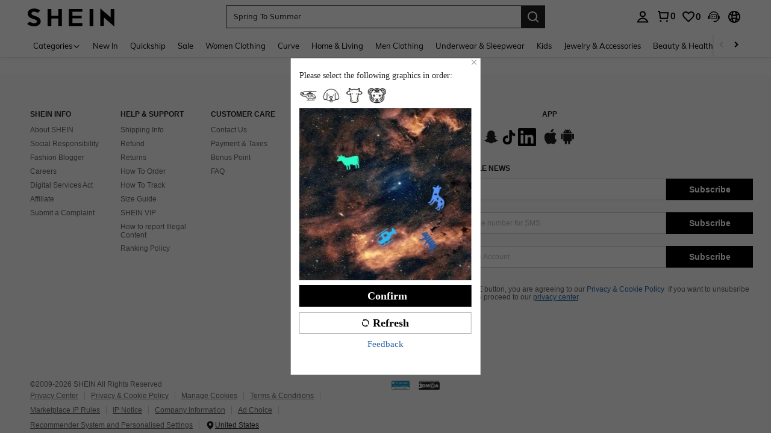

--- FILE ---
content_type: application/javascript
request_url: https://sc.ltwebstatic.com/she_dist/assets/39405-bd320e7095c1740d.js
body_size: 110601
content:
(self.webpackChunkSHEIN_W=self.webpackChunkSHEIN_W||[]).push([[39405],{23464:(e,t,n)=>{"use strict";n.r(t),n.d(t,{default:()=>c});var i=n(655975),o=n.n(i),r=n(687277),a=n.n(r)()(o());a.push([e.id,".bs-c-header-robot__wrap{display:inline-block;font-size:14px;line-height:1.15;position:relative;vertical-align:middle}[mir] .bs-c-header-robot__wrap{cursor:pointer}.bs-c-header-robot__wrap-dropdown{display:flex;min-width:236px;position:absolute;transition:transform .3s;white-space:nowrap;z-index:600}[mir] .bs-c-header-robot__wrap-dropdown{background:#fff;box-shadow:0 6px 6px 0 rgba(0,0,0,.08)}[mir=ltr] .bs-c-header-robot__wrap-dropdown{right:-26px}[mir=rtl] .bs-c-header-robot__wrap-dropdown{left:-26px}.bs-c-header-robot__btn{display:flex;flex-direction:row;gap:8px;position:relative}[mir] .bs-c-header-robot__btn{padding:12px}.bs-c-header-robot__btn-unread{display:inline-block;height:6px;vertical-align:middle;width:6px}[mir] .bs-c-header-robot__btn-unread{background:#fe3b30;border-radius:50%}.bs-c-header-robot__customer-subtitle{color:#000;font-size:14px;font-weight:700;line-height:24px}.bs-c-header-robot__customer-des{color:#767676;font-size:12px;line-height:17px}.bs-c-header-robot__unread{height:6px;position:absolute;top:-4px;width:6px}[mir] .bs-c-header-robot__unread{background:#fe3b30;border-radius:50%}[mir=ltr] .bs-c-header-robot__unread{right:0}[mir=rtl] .bs-c-header-robot__unread{left:0}.bsc-header-container{display:flex;flex-direction:column}","",{version:3,sources:["webpack://./node_modules/.pnpm/@shein-aidc+bs-header-robot-laptop@0.0.5-alpha.1_@babel+core@7.20.2_rollup@4.43.0_vite@5.4.19_vue@3.2.41/node_modules/@shein-aidc/bs-header-robot-laptop/dist/style.css"],names:[],mappings:"AACA,yBAKE,oBAAqB,CAJrB,cAAe,CACf,gBAAiB,CACjB,iBAAkB,CAClB,qBAEF,CAAC,+BACC,cACF,CACA,kCAME,YAAa,CAFb,eAAgB,CAHhB,iBAAkB,CAElB,wBAA0B,CAE1B,kBAAmB,CAHnB,WAKF,CACA,wCACE,eAAgB,CAChB,sCACF,CACA,4CACE,WACF,CACA,4CACE,UACF,CACA,wBACE,YAAa,CACb,kBAAmB,CACnB,OAAQ,CACR,iBACF,CACA,8BACE,YACF,CACA,+BAGE,oBAAqB,CADrB,UAAW,CAEX,qBAAsB,CAHtB,SAIF,CACA,qCACE,kBAAmB,CACnB,iBACF,CACA,sCAGE,UAAW,CAFX,cAAe,CACf,eAAgB,CAEhB,gBACF,CACA,iCAEE,aAAc,CADd,cAAe,CAEf,gBACF,CACA,2BAEE,UAAW,CACX,iBAAkB,CAClB,QAAS,CAHT,SAIF,CACA,iCACE,kBAAmB,CACnB,iBACF,CACA,qCACE,OACF,CACA,qCACE,MACF,CACA,sBACE,YAAa,CACb,qBACF",sourcesContent:["/* __hash__:f472ab7c052606d7d2e8c6f0fbd25f1079652c51d812d6e7b0479561d50107d6 */\n.bs-c-header-robot__wrap {\n  font-size: 14px;\n  line-height: 1.15;\n  position: relative;\n  vertical-align: middle;\n  display: inline-block;\n}[mir] .bs-c-header-robot__wrap {\n  cursor: pointer;\n}\n.bs-c-header-robot__wrap-dropdown {\n  position: absolute;\n  z-index: 600;\n  transition: transform 0.3s;\n  min-width: 236px;\n  white-space: nowrap;\n  display: flex;\n}\n[mir] .bs-c-header-robot__wrap-dropdown {\n  background: #fff;\n  box-shadow: 0 6px 6px 0 rgba(0, 0, 0, 0.08);\n}\n[mir=ltr] .bs-c-header-robot__wrap-dropdown {\n  right: -26px;\n}\n[mir=rtl] .bs-c-header-robot__wrap-dropdown {\n  left: -26px;\n}\n.bs-c-header-robot__btn {\n  display: flex;\n  flex-direction: row;\n  gap: 8px;\n  position: relative;\n}\n[mir] .bs-c-header-robot__btn {\n  padding: 12px;\n}\n.bs-c-header-robot__btn-unread {\n  width: 6px;\n  height: 6px;\n  display: inline-block;\n  vertical-align: middle;\n}\n[mir] .bs-c-header-robot__btn-unread {\n  background: #fe3b30;\n  border-radius: 50%;\n}\n.bs-c-header-robot__customer-subtitle {\n  font-size: 14px;\n  font-weight: 700;\n  color: #000;\n  line-height: 24px;\n}\n.bs-c-header-robot__customer-des {\n  font-size: 12px;\n  color: #767676;\n  line-height: 17px;\n}\n.bs-c-header-robot__unread {\n  width: 6px;\n  height: 6px;\n  position: absolute;\n  top: -4px;\n}\n[mir] .bs-c-header-robot__unread {\n  background: #fe3b30;\n  border-radius: 50%;\n}\n[mir=ltr] .bs-c-header-robot__unread {\n  right: 0;\n}\n[mir=rtl] .bs-c-header-robot__unread {\n  left: 0;\n}\n.bsc-header-container {\n  display: flex;\n  flex-direction: column;\n}\n"],sourceRoot:""}]);const c=a},25013:(e,t,n)=>{"use strict";n.d(t,{Io:()=>M});var i={};n.r(i),n.d(i,{getCurrencys:()=>l,getlangs:()=>c,setCurrency:()=>d,setlang:()=>s});var o=n(644503),r=(n(679610),n(111588)),a=n(274061);const c=async function(){return(await this.$schttp({url:"/user/language/list"})).data},s=async function(e){return(await this.$schttp({url:"/user/language/change",params:{new_lang:e}})).data},l=async function(){return(await this.$schttp({url:"/user/currency/list"})).data},d=async function(e){return(await this.$schttp({url:"/user/currency/change",params:{currency:e}})).data};var p=n(860582);function m({dataSource:e={},appConfigs:t}){return(0,p.J)({standard:i},e,t)}const u=(e,t)=>{const n=e.__vccOpts||e;for(const[e,i]of t)n[e]=i;return n},A={"data-v-4d906883":"",class:"sui-icon-common__wrap icon__container__preview__container",style:{"vertical-align":"middle",display:"inline-block","line-height":"0","font-size":"24px",color:"var(--top-nav-text-color, #666666)"}},b={style:{width:"auto",height:"1em"},width:"18",height:"18",viewBox:"0 0 18 18",fill:"none",xmlns:"http://www.w3.org/2000/svg"};const C=u({},[["render",function(e,t){return(0,a.openBlock)(),(0,a.createElementBlock)("span",A,[((0,a.openBlock)(),(0,a.createElementBlock)("svg",b,t[0]||(t[0]=[(0,a.createElementVNode)("path",{"fill-rule":"evenodd","clip-rule":"evenodd",d:"M9 1.5C13.1421 1.5 16.5 4.85786 16.5 9C16.5 13.1421 13.1421 16.5 9 16.5C4.85786 16.5 1.5 13.1421 1.5 9C1.5 4.85786 4.85786 1.5 9 1.5ZM10.7711 6.22322C10.1982 6.36017 9.60467 6.43108 9 6.43108C8.39519 6.43108 7.80166 6.36009 7.22893 6.22317C7.44981 5.06656 7.81555 3.98763 8.30687 3.0396C8.53429 3.01344 8.76557 3 9 3C9.23443 3 9.46571 3.01344 9.69313 3.0396C10.1845 3.98765 10.5502 5.06659 10.7711 6.22322ZM4.54249 4.98363C5.0682 4.40056 5.70668 3.92115 6.42356 3.57978C6.16259 4.25917 5.9531 4.97789 5.79876 5.72469C5.35811 5.51929 4.93753 5.2713 4.54249 4.98363ZM13.4574 4.98356C13.0622 5.27139 12.6416 5.51936 12.2012 5.72467C12.0469 4.97788 11.8374 4.25916 11.5764 3.57978C12.2933 3.92114 12.9317 4.40052 13.4574 4.98356ZM9 8.0833C9.67511 8.0833 10.339 8.0093 10.9822 7.86612C11.0044 8.1904 11.0157 8.51845 11.0157 8.84927C11.0157 9.33251 10.9916 9.80976 10.9446 10.2779C10.3131 10.1401 9.66196 10.069 9 10.069C8.33786 10.069 7.68668 10.1402 7.05536 10.2779C7.00837 9.80979 6.98428 9.33253 6.98428 8.84927C6.98428 8.51844 6.99557 8.19037 7.01777 7.86608C7.66081 8.00923 8.32471 8.0833 9 8.0833ZM12.5157 8.84927C12.5157 9.4858 12.4778 10.1141 12.404 10.7284C13.08 11.0016 13.7215 11.3563 14.3155 11.7858C14.7526 10.9533 15 10.0055 15 9C15 8.03883 14.774 7.13045 14.3722 6.3251C13.7759 6.76331 13.1307 7.1256 12.45 7.40512C12.4935 7.88003 12.5157 8.36226 12.5157 8.84927ZM9 11.569C9.58418 11.569 10.1579 11.6352 10.7128 11.7631C10.4601 12.9426 10.0553 14.0338 9.52041 14.9777C9.3489 14.9925 9.17533 15 9 15C8.82467 15 8.6511 14.9925 8.47959 14.9777C7.9447 14.0338 7.53989 12.9426 7.28725 11.7632C7.84191 11.6352 8.41569 11.569 9 11.569ZM12.1418 12.248C11.9637 13.0328 11.7242 13.7842 11.4277 14.4885C12.2051 14.1442 12.8956 13.6395 13.4574 13.0165C13.0444 12.7157 12.6038 12.4585 12.1418 12.248ZM5.54996 7.40511C4.86889 7.12545 4.22366 6.76309 3.62774 6.32518C3.22599 7.13051 3 8.03886 3 9C3 10.0055 3.24734 10.9533 3.68451 11.7857C4.27805 11.3566 4.91961 11.0018 5.59604 10.7284C5.52217 10.1141 5.48428 9.48581 5.48428 8.84927C5.48428 8.36225 5.50645 7.88003 5.54996 7.40511ZM5.85821 12.248C5.39592 12.4586 4.95527 12.7158 4.54252 13.0164C5.1043 13.6395 5.79486 14.1442 6.57227 14.4885C6.27581 13.7842 6.03626 13.0328 5.85821 12.248Z",fill:"currentColor"},null,-1)])))])}],["__file","/builds/PRitxt6n/0/npmjs/shein-aidc/busniness-lib/packages/bs/swich-lang-currency/laptop/src/icons/Swich.vue"]]);var h=n(887181),g=n(779056),_=n(183325),f=n(762635),v=n(522185),x=n(426263),w=n(157779),y=n(93040);const B={"click_bublle_language.comp_swich-lang-currency":({extraData:e})=>(0,o.A)({},e),"click_popup_country_change.comp_swich-lang-currency":({extraData:e})=>(0,o.A)((0,o.A)({},e),{},{$options:{send_beacon:!0}}),"click_change_site_language.comp_swich-lang-currency":({extraData:e})=>(0,o.A)((0,o.A)({},e),{},{$options:{send_beacon:!0}})};var k=n(952518);const E={"aria-label":"Currency","aria-expanded":"false","aria-controls":"currency-switch",role:"listbox"},S={class:"bs-c-swich__wrap-icon j-earth-icon"},F={key:0,id:"currency-switch",class:"bs-c-swich__wrap-dropdown bsc-header-dropdown"},D={class:"bs-c-swich__dropdown-hd"},I={class:"bs-c-swich__currency-list"},N={key:0,class:"bs-c-swich__dropdown-hd bs-c-swich__dropdown-langguage"},T={key:1,class:"bs-c-swich__lang-list"},P=["onClick"];const M=u((0,a.defineComponent)({__name:"swich-lang-currency",props:{fsData:{type:null,required:!1},dataSource:{type:Object,required:!1},analysisSource:{type:Object,required:!1}},setup(e,{expose:t}){t();const n=(0,r._t)(),i=e,c=m({appConfigs:n,dataSource:i.dataSource}),s=(0,a.ref)(!1),l=(0,a.ref)(""),d=(0,a.ref)(n.$envs.currency),p=(0,a.ref)([]),u=(0,a.ref)([]),A=(0,a.ref)(n.$envs.siteUID),b=(0,a.ref)(n.$envs.lang),E=(0,a.ref)(n.$language),S=n.$utils.replaceCurrencySymbols;(0,a.onBeforeMount)((async()=>{var e,t;const[i,o]=await Promise.all([c.getlangs(),c.getCurrencys()]);p.value=(null==(e=null==i?void 0:i.info)?void 0:e.language_list)||[],u.value=(null==(t=null==o?void 0:o.info)?void 0:t.currency_infos)||[];const r=p.value.find((e=>e.web_lang==n.$envs.lang))||{};l.value=(null==r?void 0:r.web_lang)||""}));const F=e=>{(0,_.x)({keys:["addressbook","addressbook-post","campaignsDynamicData","cartDynamicData","dynamicData","homePageDynamicData","payDynamicData","pcCheckoutHtml","pcMeHtml"]}),location.href=`${location.pathname}?${(0,f.r)({queryObj:e})}`},D=(I=i.analysisSource,(0,k.q)(B,I));var I;const{vTap:N,triggerNotice:T}=D;(0,a.provide)("analysisInstance",D);const P={appConfigs:n,props:i,apis:c,isShowPop:s,default_language:l,default_currency:d,language_list:p,currency_infos:u,siteUid:A,lang:b,language:E,replaceCurrencySymbols:S,reloadPage:F,changeLanguage:async e=>{if("0"==(await c.setlang(e)).code){const e=(0,v.J)((0,x.b)(location.href))||{};let t=(0,o.A)((0,o.A)({},e),{_t:Date.now()});"0"!=(null==t?void 0:t.lang)&&p.value.some((e=>e.web_lang==t.lang))&&(t.lang="0"),F(t)}},changeCurrency:async e=>{if(e.value==n.$envs.currency)return;if("0"==(await c.setCurrency(e.value)).code){const e=2592e3;(0,w.setLocalStorage)({key:"manualChangeCurrency",value:1,expire:1e3*e});const t=(0,v.J)(location.search);delete t.currency,t._t=Date.now(),F(t)}},toInternational:()=>{(0,y.T)({key:`jump_to_${A.value}`,value:"0",end:86400,curMainDomain:!0}),window.location.href=`https://www.shein.com?is_manual_change_site=0&is_from_origin_btn=0&ref=${A.value}&ret=www&from_country=${A.value}`},mouseEnter:()=>{s.value=!0,T({id:"click_bublle_language.comp_swich-lang-currency"})},analysisInstance:D,vTap:N,triggerNotice:T,SwichIcon:C,get SSelect(){return h.G},get SSelectOption(){return g.SSelectOption}};return Object.defineProperty(P,"__isScriptSetup",{enumerable:!1,value:!0}),P}}),[["render",function(e,t,n,i,o,r){var c,s;return(0,a.openBlock)(),(0,a.createElementBlock)("div",{class:"bs-c-swich__wrap",onMouseenter:i.mouseEnter,onMouseleave:t[1]||(t[1]=e=>i.isShowPop=!1)},[(0,a.createElementVNode)("div",E,[(0,a.createElementVNode)("span",S,[(0,a.createVNode)(i.SwichIcon)]),t[2]||(t[2]=(0,a.createElementVNode)("div",{class:"j-switch-language-guide bs-c-swich__wrap-guide"},null,-1))]),i.isShowPop?((0,a.openBlock)(),(0,a.createElementBlock)("div",F,[(0,a.createCommentVNode)(" 币种切换 "),(0,a.createElementVNode)("div",D,(0,a.toDisplayString)(null==(c=i.language.BSwichLangCurrency)?void 0:c.Currency),1),(0,a.createElementVNode)("div",I,[i.currency_infos.length?(0,a.withDirectives)(((0,a.openBlock)(),(0,a.createBlock)(i.SSelect,{key:0,modelValue:i.default_currency,"onUpdate:modelValue":t[0]||(t[0]=e=>i.default_currency=e),onChange:i.changeCurrency},{default:(0,a.withCtx)((()=>[((0,a.openBlock)(!0),(0,a.createElementBlock)(a.Fragment,null,(0,a.renderList)(i.currency_infos,(e=>((0,a.openBlock)(),(0,a.createBlock)(i.SSelectOption,{key:e.code,value:e.code,label:`${e.code} / ${i.replaceCurrencySymbols(e.symbol_left)}${i.replaceCurrencySymbols(e.symbol_right)}`},null,8,["value","label"])))),128))])),_:1},8,["modelValue"])),[[i.vTap,{id:"click_popup_country_change.comp_swich-lang-currency"}]]):(0,a.createCommentVNode)("v-if",!0)]),(0,a.createCommentVNode)(" 语种切换 "),i.language_list.length>0?((0,a.openBlock)(),(0,a.createElementBlock)("div",N,(0,a.toDisplayString)(null==(s=i.language.BSwichLangCurrency)?void 0:s.Language),1)):(0,a.createCommentVNode)("v-if",!0),i.language_list.length>0?((0,a.openBlock)(),(0,a.createElementBlock)("div",T,[((0,a.openBlock)(!0),(0,a.createElementBlock)(a.Fragment,null,(0,a.renderList)(i.language_list,((e,t)=>(0,a.withDirectives)(((0,a.openBlock)(),(0,a.createElementBlock)("div",{key:t,class:(0,a.normalizeClass)(["bs-c-swich__lang-item",{"bs-c-swich__lang-selected":e.web_lang==i.default_language}]),onClick:t=>i.changeLanguage(e.web_lang)},[(0,a.createTextVNode)((0,a.toDisplayString)(e.title),1)],10,P)),[[i.vTap,{id:"click_change_site_language.comp_swich-lang-currency",data:{language:e.web_lang}}]]))),128))])):(0,a.createCommentVNode)("v-if",!0),(0,a.createCommentVNode)(" 跳转到国际站 "),["www","hk"].includes(i.siteUid)?(0,a.createCommentVNode)("v-if",!0):((0,a.openBlock)(),(0,a.createElementBlock)("a",{key:2,href:"javascript:;",class:"bs-c-swich__global-international",onClick:i.toInternational},(0,a.toDisplayString)("tw"==i.lang?"國際站":"International Site"),1))])):(0,a.createCommentVNode)("v-if",!0)],32)}],["__file","/builds/PRitxt6n/0/npmjs/shein-aidc/busniness-lib/packages/bs/swich-lang-currency/laptop/src/swich-lang-currency.vue"]])},41140:(e,t,n)=>{"use strict";n.r(t),n.d(t,{default:()=>c});var i=n(655975),o=n.n(i),r=n(687277),a=n.n(r)()(o());a.push([e.id,'.top-policy__container{display:flex;height:100%;justify-content:center}.top-policy__container .top-policy__item{align-items:center;color:#4b0303;display:flex;font-size:14px;font-style:normal;font-weight:700;height:100%;position:relative;white-space:nowrap}[mir] .top-policy__container .top-policy__item{padding:0 60px}.top-policy__container .top-policy__item_line:not(:last-child):after{content:"";height:17px;position:absolute;top:50%;width:.5px}[mir] .top-policy__container .top-policy__item_line:not(:last-child):after{background-color:#bbb;background-color:var(---sui_color_gray_light2,#bbb);transform:translateY(-50%)}[mir=ltr] .top-policy__container .top-policy__item_line:not(:last-child):after{right:0}[mir=rtl] .top-policy__container .top-policy__item_line:not(:last-child):after{left:0}[mir=ltr] .top-policy__container .top-policy__item_icon{margin-right:8px}[mir=rtl] .top-policy__container .top-policy__item_icon{margin-left:8px}.top-policy__container .top-policy__item_subtitle{color:rgba(75,3,3,.8);font-weight:400}[mir=ltr] .top-policy__container .top-policy__item_subtitle{margin-left:8px}[mir=rtl] .top-policy__container .top-policy__item_subtitle{margin-right:8px}.top-policy__container .top-policy__item_subtitle,.top-policy__container .top-policy__item_title{overflow:hidden;text-overflow:ellipsis;white-space:nowrap}.top-policy__container .top-policy__item_0{justify-content:flex-end}.top-policy__container_1 .top-policy__item{width:100%}.top-policy__container_1 .top-policy__item_0{justify-content:center}.top-policy__container_2:not(.top-policy__container_3) .top-policy__item{width:50%}.top-policy__container_3 .top-policy__item_1{max-width:33.33%}.top-policy__container_3 .top-policy__item_0,.top-policy__container_3 .top-policy__item_2,.top-policy__container_3 .top-policy__swiper{flex-grow:1;flex-shrink:1;width:33.33%}.top-policy__container_2.top-policy__container_3 .top-policy__swiper{height:100%}[mir] .top-policy__container_2.top-policy__container_3 .top-policy__swiper{margin:0}.top-policy__container_2.top-policy__container_3 .top-policy__swiper .top-policy__item{max-width:none;width:100%}.bsc-top-policys__container{position:relative;z-index:701}[mir] .bsc-top-policys__container{cursor:default}.bsc-top-policys__container .config-wrap{box-sizing:content-box;height:40px;overflow:hidden;transition:transform .3s;width:100%}[mir] .bsc-top-policys__container .config-wrap{background-color:#fcf5e6;cursor:pointer}.bsc-top-policys__container [tabindex="0"]{outline:0}',"",{version:3,sources:["webpack://./node_modules/.pnpm/@shein-aidc+bs-top-policy-laptop@0.1.1-alpha.13_@babel+core@7.20.2_rollup@4.43.0_vite@5.4.19_vue@3.2.41/node_modules/@shein-aidc/bs-top-policy-laptop/dist/style.css"],names:[],mappings:"AACA,uBAEE,YAAa,CADb,WAAY,CAEZ,sBACF,CACA,yCAIE,kBAAmB,CACnB,aAAc,CAFd,YAAa,CAGb,cAAe,CACf,iBAAkB,CAClB,eAAgB,CANhB,WAAY,CADZ,iBAAkB,CAQlB,kBACF,CACA,+CACE,cACF,CACA,qEACE,UAAW,CAIX,WAAY,CAHZ,iBAAkB,CAClB,OAAQ,CACR,UAEF,CACA,2EACE,qBAAqD,CAArD,mDAAqD,CACrD,0BACF,CACA,+EACE,OACF,CACA,+EACE,MACF,CACA,wDACE,gBACF,CACA,wDACE,eACF,CACA,kDACE,qBAA0B,CAC1B,eACF,CACA,4DACE,eACF,CACA,4DACE,gBACF,CACA,iGAGE,eAAgB,CAChB,sBAAuB,CAFvB,kBAGF,CACA,2CACE,wBACF,CACA,2CACE,UACF,CACA,6CACE,sBACF,CACA,yEACE,SACF,CACA,6CACE,gBACF,CACA,uIAIE,WAAY,CACZ,aAAc,CAFd,YAGF,CACA,qEACE,WACF,CACA,2EACE,QACF,CACA,uFAEE,cAAgB,CADhB,UAEF,CACA,4BACE,iBAAkB,CAClB,WACF,CAAC,kCACC,cACF,CACA,yCAKE,sBAAuB,CAHvB,WAAY,CAEZ,eAAgB,CADhB,wBAA0B,CAF1B,UAKF,CACA,+CAEE,wBAAyB,CADzB,cAEF,CACA,2CACE,SACF",sourcesContent:["/* __hash__:7963bfdc164dcc497234578f714c64aa6899b0e8d37eeb41c19e94fd2e7efa9e */\n.top-policy__container {\n  height: 100%;\n  display: flex;\n  justify-content: center;\n}\n.top-policy__container .top-policy__item {\n  position: relative;\n  height: 100%;\n  display: flex;\n  align-items: center;\n  color: #4b0303;\n  font-size: 14px;\n  font-style: normal;\n  font-weight: 700;\n  white-space: nowrap;\n}\n[mir] .top-policy__container .top-policy__item {\n  padding: 0 60px;\n}\n.top-policy__container .top-policy__item_line:not(:last-child)::after {\n  content: '';\n  position: absolute;\n  top: 50%;\n  width: 0.5px;\n  height: 17px;\n}\n[mir] .top-policy__container .top-policy__item_line:not(:last-child)::after {\n  background-color: var(---sui_color_gray_light2, #bbb);\n  transform: translateY(-50%);\n}\n[mir=ltr] .top-policy__container .top-policy__item_line:not(:last-child)::after {\n  right: 0;\n}\n[mir=rtl] .top-policy__container .top-policy__item_line:not(:last-child)::after {\n  left: 0;\n}\n[mir=ltr] .top-policy__container .top-policy__item_icon {\n  margin-right: 8px;\n}\n[mir=rtl] .top-policy__container .top-policy__item_icon {\n  margin-left: 8px;\n}\n.top-policy__container .top-policy__item_subtitle {\n  color: rgba(75, 3, 3, 0.8);\n  font-weight: 400;\n}\n[mir=ltr] .top-policy__container .top-policy__item_subtitle {\n  margin-left: 8px;\n}\n[mir=rtl] .top-policy__container .top-policy__item_subtitle {\n  margin-right: 8px;\n}\n.top-policy__container .top-policy__item_title,\n.top-policy__container .top-policy__item_subtitle {\n  white-space: nowrap;\n  overflow: hidden;\n  text-overflow: ellipsis;\n}\n.top-policy__container .top-policy__item_0 {\n  justify-content: flex-end;\n}\n.top-policy__container_1 .top-policy__item {\n  width: calc(100%);\n}\n.top-policy__container_1 .top-policy__item_0 {\n  justify-content: center;\n}\n.top-policy__container_2:not(.top-policy__container_3) .top-policy__item {\n  width: calc(50%);\n}\n.top-policy__container_3 .top-policy__item_1 {\n  max-width: 33.33%;\n}\n.top-policy__container_3 .top-policy__item_0,\n.top-policy__container_3 .top-policy__item_2,\n.top-policy__container_3 .top-policy__swiper {\n  width: 33.33%;\n  flex-grow: 1;\n  flex-shrink: 1;\n}\n.top-policy__container_2.top-policy__container_3 .top-policy__swiper {\n  height: 100%;\n}\n[mir] .top-policy__container_2.top-policy__container_3 .top-policy__swiper {\n  margin: 0;\n}\n.top-policy__container_2.top-policy__container_3 .top-policy__swiper .top-policy__item {\n  width: 100%;\n  max-width: unset;\n}\n.bsc-top-policys__container {\n  position: relative;\n  z-index: 701;\n}[mir] .bsc-top-policys__container {\n  cursor: default;\n}\n.bsc-top-policys__container .config-wrap {\n  width: 100%;\n  height: 40px;\n  transition: transform 0.3s;\n  overflow: hidden;\n  box-sizing: content-box;\n}\n[mir] .bsc-top-policys__container .config-wrap {\n  cursor: pointer;\n  background-color: #fcf5e6;\n}\n.bsc-top-policys__container [tabindex='0'] {\n  outline: 0;\n}\n"],sourceRoot:""}]);const c=a},57678:(e,t,n)=>{var i=n(650279);i.__esModule&&(i=i.default),"string"==typeof i&&(i=[[e.id,i,""]]),i.locals&&(e.exports=i.locals);(0,n(474424).A)("7835d5ec",i,!0,{})},85833:(e,t,n)=>{"use strict";n.r(t),n.d(t,{default:()=>c});var i=n(655975),o=n.n(i),r=n(687277),a=n.n(r)()(o());a.push([e.id,'.bsc-mini-cart-loading{align-items:center;display:flex;flex-direction:column;height:100%;justify-content:center;width:100%}[mir] .bsc-mini-cart-loading{background:#fff}.bsc-mini-cart-loading .la-ball-pulse{font-size:0;line-height:137px}[mir=ltr] .bsc-mini-cart-loading .la-ball-pulse>div:first-child,[mir=rtl] .bsc-mini-cart-loading .la-ball-pulse>div:first-child{animation-delay:-.2s}[mir=ltr] .bsc-mini-cart-loading .la-ball-pulse>div:nth-child(2),[mir=rtl] .bsc-mini-cart-loading .la-ball-pulse>div:nth-child(2){animation-delay:-.1s}[mir=ltr] .bsc-mini-cart-loading .la-ball-pulse>div:nth-child(3),[mir=rtl] .bsc-mini-cart-loading .la-ball-pulse>div:nth-child(3){animation-delay:0s}@keyframes ball-pulse{0%,60%,to{opacity:1;transform:scale(1)}30%{opacity:.1;transform:scale(.01)}}.bsc-mini-cart-loading .la-ball-pulse>div{display:inline-block;height:8px;vertical-align:middle;width:8px}[mir] .bsc-mini-cart-loading .la-ball-pulse>div{background-color:#000;border-radius:50%;margin:0 2px}[mir=ltr] .bsc-mini-cart-loading .la-ball-pulse>div,[mir=rtl] .bsc-mini-cart-loading .la-ball-pulse>div{animation:ball-pulse 1s ease infinite}.bsc-mini-cart-loading .la-ball-pulse-2x div{height:16px;width:16px}[mir] .bsc-mini-cart-loading .la-ball-pulse-2x div{margin:0 4px}.bsc-mini-cart-empty{align-items:center;display:flex;flex-direction:column;min-height:160px;width:100%}[mir] .bsc-mini-cart-empty{background:#fff;padding:10px 20px 30px}.bsc-mini-cart-empty .bsc-mini-cart-empty__icon{height:64px;-o-object-fit:contain;object-fit:contain;width:64px}.bsc-mini-cart-empty .bsc-mini-cart-empty__content,.bsc-mini-cart-empty .bsc-mini-cart-empty__title{color:#666}[mir] .bsc-mini-cart-empty .bsc-mini-cart-empty__content,[mir] .bsc-mini-cart-empty .bsc-mini-cart-empty__title{margin-top:20px;text-align:center}.bsc-mini-cart-empty .bsc-mini-cart-empty__content a,.bsc-mini-cart-empty .bsc-mini-cart-empty__title a{color:#333;text-decoration:underline}[mir] .bsc-mini-cart-empty .bsc-mini-cart-empty__content a,[mir] .bsc-mini-cart-empty .bsc-mini-cart-empty__title a{cursor:pointer}.bsc-mini-cart-count-down__activity-tips{color:#222}.bsc-mini-cart-count-down{color:#c44a01;font-size:12px;font-weight:400}[mir] .bsc-mini-cart-count-down{margin-top:6px}.bsc-mini-cart-count-down .bsc-mini-cart-count-down__content{color:#c44a01;direction:ltr;display:inline-block;font-weight:400}.bsc-mini-cart-count-down .bsc-mini-cart-count-down__content span{color:#c44a01;display:inline;font-weight:400}.bsc-mini-cart-count-down.bsc-mini-cart-count-down_promotion .bsc-mini-cart-count-down__content,.bsc-mini-cart-count-down.bsc-mini-cart-count-down_promotion .bsc-mini-cart-count-down__content span{color:#222}[mir] .bsc-mini-cart-count-down.bsc-mini-cart-count-down_promotion .bsc-mini-cart-count-down__content span{background:#fff;padding:1px 2px}.bsc-mini-cart-count-down.bsc-mini-cart-count-down_active .bsc-mini-cart-count-down__content,.bsc-mini-cart-count-down.bsc-mini-cart-count-down_active .bsc-mini-cart-count-down__content span{font-weight:700}.bsc-mini-cart-fixed-time{color:#000;color:var(--fixed-time-color,#000);display:inline-block;font-size:12px;font-size:var(--fixed-time-font-size,12px);height:16px;height:var(--fixed-time-height,16px);line-height:16px;line-height:var(--fixed-time-height,16px);width:-webkit-fit-content;width:-moz-fit-content;width:fit-content}[mir] .bsc-mini-cart-fixed-time{margin-top:4px;margin-top:var(--fixed-time-margin-top,4px)}.bsc-mini-cart-fixed-time.is-block{display:block}.bsc-mini-cart-fixed-time.text-overflow>span{display:-webkit-box;overflow:hidden;text-overflow:ellipsis;white-space:normal;-webkit-line-clamp:1;-webkit-box-orient:vertical}[mir] .bsc-mini-cart-fixed-time.text-overflow>span{background-color:#fff;background-color:var(--fixed-time-bg-color,#fff);padding:0 2px;padding:var(--fixed-time-padding,0 2px)}.bsc-mini-cart-time-info{width:-webkit-fit-content;width:-moz-fit-content;width:fit-content}.bsc-mini-cart-time-info__text{color:#222;color:var(--time-info-color,#222);display:-webkit-box;font-size:13px;font-size:var(--time-info-font-size,13px);line-height:normal;line-height:var(--time-info-height,normal);overflow:hidden;text-overflow:ellipsis;white-space:normal;word-break:break-all;-webkit-line-clamp:1;-webkit-box-orient:vertical}[mir] .bsc-mini-cart-time-info__text{background-color:transparent;background-color:var(--time-info-bg-color,transparent);margin:6px 0 0;margin:var(--time-info-margin,6px 0 0 0)}.bsc-mini-cart-full-coupon{align-items:center;color:#222;display:flex}[mir] .bsc-mini-cart-full-coupon{background-color:#fff6f3;padding:10px}[mir=ltr] .bsc-mini-cart-full-coupon .bsc-mini-cart-full-coupon__icon{margin-right:8px}[mir=rtl] .bsc-mini-cart-full-coupon .bsc-mini-cart-full-coupon__icon{margin-left:8px}.bsc-mini-cart-full-coupon .bsc-mini-cart-full-coupon__content{overflow:hidden;width:100%}.bsc-mini-cart-full-coupon .bsc-mini-cart-full-coupon__tips{font-size:13px;overflow:hidden;text-overflow:ellipsis;white-space:nowrap}.bsc-mini-cart-full-coupon .bsc-mini-cart-full-coupon__process{height:3px;width:100%}[mir] .bsc-mini-cart-full-coupon .bsc-mini-cart-full-coupon__process{background-color:#bbb;border-radius:2px;margin-top:4px}.bsc-mini-cart-full-coupon .bsc-mini-cart-full-coupon__process-inner{height:100%;transition:width .5s linear}[mir] .bsc-mini-cart-full-coupon .bsc-mini-cart-full-coupon__process-inner{background-color:#222;border-radius:2px}.bsc-mini-cart-full-promotions_hide-more>div:not(:first-child):not(.bsc-mini-cart-full-promotions__more){display:none}.bsc-mini-cart-full-promotion-cell{align-items:center;color:#222;display:flex;justify-content:space-between;line-height:14px}[mir] .bsc-mini-cart-full-promotion-cell{background:#fff6f3;cursor:pointer;padding:10px}.bsc-mini-cart-full-promotion-cell .bsc-mini-cart-full-promotion-cell__content{align-items:center;display:flex;justify-content:space-between;line-height:normal;width:100%}.bsc-mini-cart-full-promotion-cell .bsc-mini-cart-full-promotion-cell__title{display:-webkit-box;flex:1;overflow:hidden;-webkit-line-clamp:2;-webkit-box-orient:vertical;word-break:break-all}[mir=ltr] .bsc-mini-cart-full-promotion-cell .bsc-mini-cart-full-promotion-cell__title{padding-right:10px}[mir=rtl] .bsc-mini-cart-full-promotion-cell .bsc-mini-cart-full-promotion-cell__title{padding-left:10px}.bsc-mini-cart-full-promotion-cell .bsc-mini-cart-full-promotion-cell__title em{color:#c44a01}.bsc-mini-cart-full-promotion-cell .bsc-mini-cart-full-promotion-cell__title .bsc-mini-cart-full-promotion-cell__title-tag{color:#fff;display:inline-block;font-size:10px;line-height:14px;max-width:86px;overflow:hidden;text-overflow:ellipsis;vertical-align:text-bottom;white-space:nowrap}[mir] .bsc-mini-cart-full-promotion-cell .bsc-mini-cart-full-promotion-cell__title .bsc-mini-cart-full-promotion-cell__title-tag{border-radius:2px;padding:0 4px}[mir=ltr] .bsc-mini-cart-full-promotion-cell .bsc-mini-cart-full-promotion-cell__title .bsc-mini-cart-full-promotion-cell__title-tag{background:linear-gradient(93deg,#ff858f -10.15%,#ff6a76 -10.14%,#ff3351 33.79%,#ff3351 75.48%,#ef2649 113.06%),linear-gradient(90deg,#ff858f,#ff3351),linear-gradient(57deg,#ff63c2 -35.79%,#ff4142 41.52%,#fffc33 108.14%);margin-right:4px}[mir=rtl] .bsc-mini-cart-full-promotion-cell .bsc-mini-cart-full-promotion-cell__title .bsc-mini-cart-full-promotion-cell__title-tag{background:linear-gradient(-93deg,#ff858f -10.15%,#ff6a76 -10.14%,#ff3351 33.79%,#ff3351 75.48%,#ef2649 113.06%),linear-gradient(-90deg,#ff858f,#ff3351),linear-gradient(-57deg,#ff63c2 -35.79%,#ff4142 41.52%,#fffc33 108.14%);margin-left:4px}.bsc-mini-cart-full-promotion-cell .bsc-mini-cart-full-promotion-cell__process{height:3px;width:100%}[mir] .bsc-mini-cart-full-promotion-cell .bsc-mini-cart-full-promotion-cell__process{background-color:#bbb;border-radius:2px;margin-top:4px}.bsc-mini-cart-full-promotion-cell .bsc-mini-cart-full-promotion-cell__process-inner{height:3px;transition:width .5s linear}[mir] .bsc-mini-cart-full-promotion-cell .bsc-mini-cart-full-promotion-cell__process-inner{background-color:#222;border-radius:2px}.bsc-mini-cart-full-promotions__more{display:flex;justify-content:center}[mir] .bsc-mini-cart-full-promotions__more{margin-top:10px}.bsc-mini-cart-full-promotions__more .bsc-mini-cart-full-promotions__more-content{align-items:center;display:flex;gap:2px;justify-content:center}[mir] .bsc-mini-cart-full-promotions__more .bsc-mini-cart-full-promotions__more-content{background:#f2f2f2;border-radius:12px;cursor:pointer;padding:4px 8px}.bsc-mini-cart-full-promotions__more .bsc-mini-cart-full-promotions__more-content span{color:#fa6338}[mir] .bsc-mini-cart-full-promotion-item{border-bottom:none;margin:10px 20px 0}[mir] .bsc-mini-cart-full-promotion-item+.bsc-mini-cart-full-promotion-item{margin-top:5px}[mir] .bsc-mini-cart-mall-header{background:#fff;margin-top:10px;padding-bottom:10px}[mir] .bsc-mini-cart-mall-header:first-child{margin-top:0}.bsc-mini-cart-mall-header .bsc-mini-cart-mall-header__content{color:#222;display:flex;font-family:Arial-Black,Arial;font-size:16px;font-weight:900;height:37px;line-height:37px;overflow:hidden}[mir] .bsc-mini-cart-mall-header .bsc-mini-cart-mall-header__content{background-image:url(https://img.ltwebstatic.com/images3_ccc/2024/09/25/61/1727231181e6513d89edc63eaa109fe6c4fdb2d9d1.png);background-size:cover;padding:0 20px}.bsc-mini-cart-mall-header .bsc-mini-cart-mall-header__content .bsc-mini-cart-mall-header__title-text{max-width:322px;overflow:hidden;text-overflow:ellipsis;white-space:normal}[mir=ltr] .bsc-mini-cart-mall-header .bsc-mini-cart-mall-header__content .bsc-mini-cart-mall-header__title-text{margin-right:4px}[mir=rtl] .bsc-mini-cart-mall-header .bsc-mini-cart-mall-header__content .bsc-mini-cart-mall-header__title-text{margin-left:4px}.bsc-mini-cart-mall-header .bsc-mini-cart-mall-header__title{align-items:center;display:flex;flex:1;overflow:hidden}.bsc-mini-cart-mall-header .bsc-mini-cart-mall-header__title .bsc-mini-cart-mall-header__title-tag{flex:1;min-width:20px;position:relative;top:2px}.bsc-mini-cart-mall-header .bsc-mini-cart-mall-header__shipping{color:#222;font-size:12px;font-weight:400;word-break:break-word}[mir] .bsc-mini-cart-mall-header .bsc-mini-cart-mall-header__shipping{background:#f5fcfb;padding:10px}[mir] .bsc-mini-cart-mall-header .bsc-mini-cart-full-promotion-item{border-bottom:none;margin:10px 20px 0}[mir] .bsc-mini-cart-mall-header .bsc-mini-cart-full-promotion-item+.bsc-mini-cart-full-promotion-item{margin-top:5px}.bsc-mini-cart-mall-header .bsc-mini-cart-mall-header__shipping-tip strong,.header-tag{color:#198055}.header-tag{align-items:center;color:var(--text-color,#198055);display:inline-flex;font-size:10px;font-style:normal;font-style:var(--font-style,normal);font-weight:400;height:16px;max-width:100%;opacity:1;opacity:var(--mask-opacity,1);overflow:hidden;vertical-align:middle}[mir] .header-tag{background:#ecfcf3;background:var(--bg-color,#ecfcf3);border-radius:0;border-radius:var(--border-radius,0);padding:0;padding:0 var(--padding-left-and-right,0)}[mir=ltr] .header-tag{margin-right:4px}[mir=rtl] .header-tag{margin-left:4px}.header-tag__content{align-items:center;display:inline-flex;flex-shrink:0;max-width:110px}.header-tag__text{flex-shrink:1;overflow:hidden;text-overflow:ellipsis;white-space:nowrap}.header-tag__icon{flex-shrink:0;height:12px;width:12px}[mir=ltr] .header-tag__icon{margin-right:2px}[mir=rtl] .header-tag__icon{margin-left:2px}.bsc-mini-cart-store-header{align-items:center;display:flex;font-weight:700;line-height:100%;white-space:nowrap}[mir] .bsc-mini-cart-store-header{background:#fff;cursor:pointer;padding:1px 20px 10px}[mir] .bsc-mini-cart-store-header:first-child{padding-top:20px}.bsc-mini-cart-store-header .bsc-mini-cart-store-header__right{align-items:center;color:#222;display:flex;flex-grow:0;overflow:hidden}.bsc-mini-cart-store-header .bsc-mini-cart-store-header__right .bsc-mini-cart-store-header__title{font-size:12px;line-height:100%;overflow:hidden;text-overflow:ellipsis;white-space:nowrap}[mir] .bsc-mini-cart-store-header .bsc-mini-cart-store-header__right .bsc-mini-cart-store-header__title{padding:0 4px}.bsc-mini-cart-store-header .bsc-mini-cart-store-header__right .bsc-mini-cart-store-header__logo{height:16px;-o-object-fit:contain;object-fit:contain;width:16px}.bsc-mini-cart-store-header .bsc-mini-cart-store-header__right .bsc-mini-cart-store-header__trend-icon{height:14px;width:44px}.bsc-mini-cart-promotion-header{align-items:center;display:flex;position:relative;width:100%}[mir] .bsc-mini-cart-promotion-header{background:#fff;padding:20px 20px 0}[mir=ltr] .bsc-mini-cart-promotion-header{text-align:left}[mir=rtl] .bsc-mini-cart-promotion-header{text-align:right}.bsc-mini-cart-promotion-header .bsc-mini-cart-promotion-header__banner,.bsc-mini-cart-promotion-header .bsc-mini-cart-promotion-header__content{flex:1}[mir] .bsc-mini-cart-promotion-header .bsc-mini-cart-promotion-header__banner,[mir] .bsc-mini-cart-promotion-header .bsc-mini-cart-promotion-header__content{background:#fff6f3;padding:10px}.bsc-mini-cart-promotion-header .bsc-mini-cart-promotion-header__banner .bsc-mini-cart-promotion-header__title,.bsc-mini-cart-promotion-header .bsc-mini-cart-promotion-header__content .bsc-mini-cart-promotion-header__title{color:#222}.bsc-mini-cart-promotion-header .bsc-mini-cart-promotion-header__banner .bsc-mini-cart-promotion-header__title-action,.bsc-mini-cart-promotion-header .bsc-mini-cart-promotion-header__content .bsc-mini-cart-promotion-header__title-action{color:#222;font-weight:700;position:static;text-decoration:none;top:2px;white-space:nowrap}[mir] .bsc-mini-cart-promotion-header .bsc-mini-cart-promotion-header__banner .bsc-mini-cart-promotion-header__title-action,[mir] .bsc-mini-cart-promotion-header .bsc-mini-cart-promotion-header__content .bsc-mini-cart-promotion-header__title-action{cursor:pointer}[mir=ltr] .bsc-mini-cart-promotion-header .bsc-mini-cart-promotion-header__banner .bsc-mini-cart-promotion-header__title-action,[mir=ltr] .bsc-mini-cart-promotion-header .bsc-mini-cart-promotion-header__content .bsc-mini-cart-promotion-header__title-action{padding-left:10px;right:0}[mir=rtl] .bsc-mini-cart-promotion-header .bsc-mini-cart-promotion-header__banner .bsc-mini-cart-promotion-header__title-action,[mir=rtl] .bsc-mini-cart-promotion-header .bsc-mini-cart-promotion-header__content .bsc-mini-cart-promotion-header__title-action{left:0;padding-right:10px}.bsc-mini-cart-promotion-header .bsc-mini-cart-promotion-header__banner .bsc-mini-cart-promotion-header__title-text,.bsc-mini-cart-promotion-header .bsc-mini-cart-promotion-header__content .bsc-mini-cart-promotion-header__title-text{overflow:hidden;text-overflow:ellipsis;white-space:nowrap;width:220px}.bsc-mini-cart-promotion-header .bsc-mini-cart-promotion-header__banner .bsc-mini-cart-promotion-header__desc,.bsc-mini-cart-promotion-header .bsc-mini-cart-promotion-header__content .bsc-mini-cart-promotion-header__desc{color:#222}[mir] .bsc-mini-cart-promotion-header .bsc-mini-cart-promotion-header__banner.bsc-mini-cart-promotion-header__banner_clickable,[mir] .bsc-mini-cart-promotion-header .bsc-mini-cart-promotion-header__content.bsc-mini-cart-promotion-header__banner_clickable{cursor:pointer}.bsc-mini-cart-promotion-header .bsc-mini-cart-promotion-header__banner{display:flex;justify-content:space-between}.bsc-mini-cart-promotion-header .bsc-mini-cart-promotion-header__banner .bsc-mini-cart-promotion-header__title_red{color:#d53333}.bsc-mini-cart-promotion-header .bsc-mini-cart-promotion-header__content .bsc-mini-cart-promotion-header__title{color:#222;display:flex;font-size:14px;font-weight:700;justify-content:space-between}[mir] .bsc-mini-cart-promotion-header .bsc-mini-cart-promotion-header__content .bsc-mini-cart-promotion-header__title{margin-bottom:6px}[mir=ltr] .bsc-mini-cart-promotion-header .bsc-mini-cart-promotion-header__title-content{margin-right:2px}[mir=rtl] .bsc-mini-cart-promotion-header .bsc-mini-cart-promotion-header__title-content{margin-left:2px}.bsc-mini-cart-promotion-header .bsc-mini-cart-promotion-header__question-icon{line-height:normal!important}[mir] .bsc-mini-cartstore__shipping{background:#fff;padding:0 20px}.bsc-mini-cartstore__shipping-content{align-items:center;display:flex}[mir] .bsc-mini-cartstore__shipping-content{background:#f5fcfb;padding:10px}[mir=ltr] .bsc-mini-cartstore__shipping-desc{margin-left:8px}[mir=rtl] .bsc-mini-cartstore__shipping-desc{margin-right:8px}.bsc-mini-cartstore__shipping-text{color:#222;flex:1;font-size:12px;line-height:17px;min-width:0}.bsc-mini-cartstore__shipping-text strong{color:#198055}.bsc-mini-cartstore__contdown{line-height:1;line-height:17px}[mir] .bsc-mini-cartstore__contdown{margin-top:2px}.bsc-mini-cartstore__shipping-operation{align-items:center;color:#222;display:flex;flex-shrink:0;font-size:12px;font-weight:700;line-height:17px;white-space:nowrap}[mir] .bsc-mini-cartstore__shipping-operation{cursor:pointer}[mir=ltr] .bsc-mini-cartstore__shipping-operation{margin-left:12px}[mir=rtl] .bsc-mini-cartstore__shipping-operation{margin-right:12px}[mir] .bsc-mini-cart-list{margin-bottom:10px}[mir] .bsc-mini-cart-list .bsc-mini-cart-promotion-header+.bsc-mini-cart-list__item{padding-top:20px}[mir] .bsc-mini-cart-list .bsc-mini-cart-list__item+.bsc-mini-cart-common-group-header{padding:0 20px}.bsc-mini-cart-list .bsc-mini-cart-list__item+.bsc-mini-cart-common-group-header,.bsc-mini-cart-list .bsc-mini-cart-list__item+.bsc-mini-cart-promotion-header,.bsc-mini-cart-list .bsc-mini-cart-list__item+.bsc-mini-cart-store-header{position:relative}.bsc-mini-cart-list .bsc-mini-cart-list__item+.bsc-mini-cart-common-group-header:before,.bsc-mini-cart-list .bsc-mini-cart-list__item+.bsc-mini-cart-promotion-header:before,.bsc-mini-cart-list .bsc-mini-cart-list__item+.bsc-mini-cart-store-header:before{content:"";position:absolute;top:0;width:calc(100% - 50px)}[mir] .bsc-mini-cart-list .bsc-mini-cart-list__item+.bsc-mini-cart-common-group-header:before,[mir] .bsc-mini-cart-list .bsc-mini-cart-list__item+.bsc-mini-cart-promotion-header:before,[mir] .bsc-mini-cart-list .bsc-mini-cart-list__item+.bsc-mini-cart-store-header:before{border-bottom:1px dashed #e5e5e5}[mir=ltr] .bsc-mini-cart-list .bsc-mini-cart-list__item+.bsc-mini-cart-common-group-header:before,[mir=ltr] .bsc-mini-cart-list .bsc-mini-cart-list__item+.bsc-mini-cart-promotion-header:before,[mir=ltr] .bsc-mini-cart-list .bsc-mini-cart-list__item+.bsc-mini-cart-store-header:before{right:28px}[mir=rtl] .bsc-mini-cart-list .bsc-mini-cart-list__item+.bsc-mini-cart-common-group-header:before,[mir=rtl] .bsc-mini-cart-list .bsc-mini-cart-list__item+.bsc-mini-cart-promotion-header:before,[mir=rtl] .bsc-mini-cart-list .bsc-mini-cart-list__item+.bsc-mini-cart-store-header:before{left:28px}[mir] .bsc-mini-cart-list .bsc-mini-cart-store-header+.bsc-mini-cart-promotion-header{padding-top:0}.bsc-mini-cart-list .bsc-mini-cart-list__checkbox{width:26px}[mir] .bsc-mini-cart-list .bsc-mini-cart-list__checkbox{margin:0}[mir] .bsc-mini-cart-list .bsc-mini-cart-list__item+.bsc-mini-cart-store-header{padding-top:20px}.bsc-mini-cart-list .bsc-mini-cart-sold-out-header{color:#222;font-size:16px;font-weight:700}[mir] .bsc-mini-cart-list .bsc-mini-cart-sold-out-header{background:#fff;margin-top:10px;padding:16px 20px 0}.bsc-mini-cart-list__item{align-items:flex-start;display:flex}[mir] .bsc-mini-cart-list__item{background:#fff;padding:10px 20px}.bsc-mini-cart-list__item .bsc-mini-cart-list__item-checked{flex-shrink:0;line-height:90px}[mir=ltr] .bsc-mini-cart-list__item .bsc-mini-cart-list__item-checked .sui-checkbox{margin-right:8px!important}[mir=rtl] .bsc-mini-cart-list__item .bsc-mini-cart-list__item-checked .sui-checkbox{margin-left:8px!important}.bsc-mini-cart-list__item .bsc-mini-cart-list__item-content{flex:1;min-width:0}.bsc-mini-cart-crossed-price{align-items:center;color:#767676;display:flex;flex-shrink:9999;overflow:hidden}.bsc-mini-cart-crossed-price .bsc-mini-cart-crossed-price__description{flex-shrink:9999;overflow:hidden;text-overflow:ellipsis;white-space:nowrap}[mir=ltr] .bsc-mini-cart-crossed-price .bsc-mini-cart-crossed-price__description{margin-right:2px}[mir=rtl] .bsc-mini-cart-crossed-price .bsc-mini-cart-crossed-price__description{margin-left:2px}.bsc-mini-cart-crossed-price .bsc-mini-cart-crossed-price__value{overflow:hidden;text-overflow:ellipsis;white-space:nowrap}.bsc-mini-cart-crossed-price .bsc-mini-cart-crossed-price__value.is-crossed{text-decoration:line-through}.bsc-mini-cart-swiper swiper-slide{width:-webkit-max-content;width:-moz-max-content;width:max-content}.bsc-mini-cart-swiper .swiper-button-next,.bsc-mini-cart-swiper .swiper-button-prev{align-items:center;color:#222;display:flex;font-size:14px;font-weight:400;height:16px;justify-content:space-around;pointer-events:auto!important;position:absolute;top:50%;vertical-align:baseline;vertical-align:initial;width:16px;z-index:10}[mir] .bsc-mini-cart-swiper .swiper-button-next,[mir] .bsc-mini-cart-swiper .swiper-button-prev{background:hsla(0,0%,100%,.94);border-radius:8px;cursor:pointer;margin-top:-8px;text-align:center}[mir=ltr] .bsc-mini-cart-swiper .swiper-button-prev{margin-left:5px}[mir=ltr] .bsc-mini-cart-swiper .swiper-button-next,[mir=rtl] .bsc-mini-cart-swiper .swiper-button-prev{margin-right:5px}[mir=rtl] .bsc-mini-cart-swiper .swiper-button-next{margin-left:5px}.bsc-mini-cart-swiper .swiper-button-next.swiper-button-disabled,.bsc-mini-cart-swiper .swiper-button-prev.swiper-button-disabled{opacity:.35;pointer-events:none}[mir] .bsc-mini-cart-swiper .swiper-button-next.swiper-button-disabled,[mir] .bsc-mini-cart-swiper .swiper-button-prev.swiper-button-disabled{cursor:auto}.bsc-mini-cart-swiper .swiper-button-next.swiper-button-hidden,.bsc-mini-cart-swiper .swiper-button-prev.swiper-button-hidden{opacity:0;pointer-events:none}[mir] .bsc-mini-cart-swiper .swiper-button-next.swiper-button-hidden,[mir] .bsc-mini-cart-swiper .swiper-button-prev.swiper-button-hidden{cursor:auto}.bsc-mini-cart-swiper .swiper-navigation-disabled .swiper-button-next,.bsc-mini-cart-swiper .swiper-navigation-disabled .swiper-button-prev{display:none!important}.bsc-mini-cart-swiper .swiper-button-next svg,.bsc-mini-cart-swiper .swiper-button-prev svg{height:100%;-o-object-fit:contain;object-fit:contain;width:100%}[mir] .bsc-mini-cart-swiper .swiper-button-next svg,[mir] .bsc-mini-cart-swiper .swiper-button-prev svg{transform-origin:center}[mir=ltr] .bsc-mini-cart-swiper .swiper-rtl .swiper-button-next svg,[mir=ltr] .bsc-mini-cart-swiper .swiper-rtl .swiper-button-prev svg{transform:rotate(180deg)}[mir=rtl] .bsc-mini-cart-swiper .swiper-rtl .swiper-button-next svg,[mir=rtl] .bsc-mini-cart-swiper .swiper-rtl .swiper-button-prev svg{transform:rotate(-180deg)}[mir=ltr] .bsc-mini-cart-swiper .swiper-button-prev,[mir=ltr] .bsc-mini-cart-swiper .swiper-rtl .swiper-button-next{left:0;right:auto}[mir=ltr] .bsc-mini-cart-swiper .swiper-button-next,[mir=ltr] .bsc-mini-cart-swiper .swiper-rtl .swiper-button-prev,[mir=rtl] .bsc-mini-cart-swiper .swiper-button-prev,[mir=rtl] .bsc-mini-cart-swiper .swiper-rtl .swiper-button-next{left:auto;right:0}[mir=rtl] .bsc-mini-cart-swiper .swiper-button-next,[mir=rtl] .bsc-mini-cart-swiper .swiper-rtl .swiper-button-prev{left:0;right:auto}.bsc-mini-cart-swiper .swiper-button-lock{display:none}.bsc-mini-cart-promotion-detail-product{height:var(--height);position:relative;width:var(--width)}.bsc-mini-cart-promotion-detail-product .bsc-mini-cart-promotion-detail-product__checkbox{position:absolute;top:1px;z-index:1}[mir=ltr] .bsc-mini-cart-promotion-detail-product .bsc-mini-cart-promotion-detail-product__checkbox{margin-right:0;right:3px}[mir=rtl] .bsc-mini-cart-promotion-detail-product .bsc-mini-cart-promotion-detail-product__checkbox{left:3px;margin-left:0}.bsc-mini-cart-promotion-detail-product .bsc-mini-cart-promotion-detail-product__checkbox .sui-checkbox__label-text{display:none}.bsc-mini-cart-promotion-detail{display:flex;flex-direction:column}.bsc-mini-cart-promotion-detail .bsc-mini-cart-promotion-detail__header{color:#222;font-size:16px;font-weight:700}[mir] .bsc-mini-cart-promotion-detail .bsc-mini-cart-promotion-detail__header{margin-bottom:12px}.bsc-mini-cart-promotion-detail .bsc-mini-cart-promotion-detail__body{flex:1;overflow-y:auto;scrollbar-width:none;-ms-overflow-style:none}[mir=ltr] .bsc-mini-cart-promotion-detail .bsc-mini-cart-promotion-detail__body{padding-right:12px}[mir=rtl] .bsc-mini-cart-promotion-detail .bsc-mini-cart-promotion-detail__body{padding-left:12px}.bsc-mini-cart-promotion-detail .bsc-mini-cart-promotion-detail__body::-webkit-scrollbar{display:none}.bsc-mini-cart-promotion-detail .bsc-mini-cart-promotion-detail__body .bsc-mini-cart-promotion-detail__products{display:flex;position:relative}[mir] .bsc-mini-cart-promotion-detail .bsc-mini-cart-promotion-detail__body .bsc-mini-cart-promotion-detail__products{margin-bottom:12px}[mir=ltr] .bsc-mini-cart-promotion-detail .bsc-mini-cart-promotion-detail__body .bsc-mini-cart-promotion-detail__products{margin-right:-12px}[mir=rtl] .bsc-mini-cart-promotion-detail .bsc-mini-cart-promotion-detail__body .bsc-mini-cart-promotion-detail__products{margin-left:-12px}[mir=ltr] .bsc-mini-cart-promotion-detail .bsc-mini-cart-promotion-detail__body .bsc-mini-cart-promotion-detail__products swiper-slide{padding-right:5px}[mir=rtl] .bsc-mini-cart-promotion-detail .bsc-mini-cart-promotion-detail__body .bsc-mini-cart-promotion-detail__products swiper-slide{padding-left:5px}[mir=ltr] .bsc-mini-cart-promotion-detail .bsc-mini-cart-promotion-detail__body .bsc-mini-cart-promotion-detail__products swiper-slide:last-of-type{padding-right:0}[mir=rtl] .bsc-mini-cart-promotion-detail .bsc-mini-cart-promotion-detail__body .bsc-mini-cart-promotion-detail__products swiper-slide:last-of-type{padding-left:0}.bsc-mini-cart-promotion-detail .bsc-mini-cart-promotion-detail__body .bsc-mini-cart-promotion-detail__products_no-navigation .swiper-button-next,.bsc-mini-cart-promotion-detail .bsc-mini-cart-promotion-detail__body .bsc-mini-cart-promotion-detail__products_no-navigation .swiper-button-prev{display:none}.bsc-mini-cart-promotion-detail .bsc-mini-cart-promotion-detail__body .bsc-mini-cart-promotion-detail__cart-list{display:flex;flex-wrap:wrap;gap:8px}[mir] .bsc-mini-cart-promotion-detail .bsc-mini-cart-promotion-detail__body .bsc-mini-cart-promotion-detail__cart-list{margin-bottom:6px}.bsc-mini-cart-footer .bsc-mini-cart-footer__content{align-items:center;display:flex;flex-direction:column}[mir] .bsc-mini-cart-footer .bsc-mini-cart-footer__content{background:#fff;padding:10px 20px}.bsc-mini-cart-footer .bsc-mini-cart-footer__content .bsc-mini-cart-promotion-detail{max-height:var(--f6dcd020-promotionDetailMaxHeight)}.bsc-mini-cart-footer .bsc-mini-cart-gst-tip,.bsc-mini-cart-footer .bsc-mini-cart-original-price,.bsc-mini-cart-footer .bsc-mini-cart-saved{color:#222;font-size:14px;width:100%}[mir] .bsc-mini-cart-footer .bsc-mini-cart-gst-tip,[mir] .bsc-mini-cart-footer .bsc-mini-cart-original-price,[mir] .bsc-mini-cart-footer .bsc-mini-cart-saved{margin-bottom:6px}[mir=ltr] .bsc-mini-cart-footer .bsc-mini-cart-gst-tip,[mir=ltr] .bsc-mini-cart-footer .bsc-mini-cart-original-price,[mir=ltr] .bsc-mini-cart-footer .bsc-mini-cart-saved{text-align:right}[mir=rtl] .bsc-mini-cart-footer .bsc-mini-cart-gst-tip,[mir=rtl] .bsc-mini-cart-footer .bsc-mini-cart-original-price,[mir=rtl] .bsc-mini-cart-footer .bsc-mini-cart-saved{text-align:left}[mir] .bsc-mini-cart-footer .bsc-mini-cart-gst-tip{margin-top:-6px}.bsc-mini-cart-footer .bsc-mini-cart-saved__content{align-items:center;color:#c44a01;display:flex}[mir] .bsc-mini-cart-footer .bsc-mini-cart-saved__content{cursor:pointer}[mir=ltr] .bsc-mini-cart-footer .bsc-mini-cart-saved__text{margin-right:4px}[mir=rtl] .bsc-mini-cart-footer .bsc-mini-cart-saved__text{margin-left:4px}.bsc-mini-cart-footer .bsc-mini-cart-saved__icon,.bsc-mini-cart-footer .bsc-mini-cart-total-price__icon{transition:.2s}[mir=ltr] .bsc-mini-cart-footer .bsc-mini-cart-saved__icon.bsc-mini-cart-saved__icon_rotate,[mir=ltr] .bsc-mini-cart-footer .bsc-mini-cart-total-price__icon.bsc-mini-cart-saved__icon_rotate{transform:rotate(180deg)}[mir=rtl] .bsc-mini-cart-footer .bsc-mini-cart-saved__icon.bsc-mini-cart-saved__icon_rotate,[mir=rtl] .bsc-mini-cart-footer .bsc-mini-cart-total-price__icon.bsc-mini-cart-saved__icon_rotate{transform:rotate(-180deg)}[mir=ltr] .bsc-mini-cart-footer .bsc-mini-cart-saved__icon.bsc-mini-cart-total-price__icon_rotate,[mir=ltr] .bsc-mini-cart-footer .bsc-mini-cart-total-price__icon.bsc-mini-cart-total-price__icon_rotate{transform:rotate(180deg)}[mir=rtl] .bsc-mini-cart-footer .bsc-mini-cart-saved__icon.bsc-mini-cart-total-price__icon_rotate,[mir=rtl] .bsc-mini-cart-footer .bsc-mini-cart-total-price__icon.bsc-mini-cart-total-price__icon_rotate{transform:rotate(-180deg)}.bsc-mini-cart-footer .bsc-mini-cart-footer__bottom{align-items:center;display:flex;justify-content:space-between;width:100%}[mir] .bsc-mini-cart-footer .bsc-mini-cart-footer__bottom{margin-bottom:6px}[mir=ltr] .bsc-mini-cart-footer .bsc-mini-cart-footer__bottom .sui-checkbox__label-text{padding-left:8px}[mir=rtl] .bsc-mini-cart-footer .bsc-mini-cart-footer__bottom .sui-checkbox__label-text{padding-right:8px}.bsc-mini-cart-footer .bsc-mini-cart-total-price{align-items:center;display:flex;font-size:14px;min-width:0}.bsc-mini-cart-footer .bsc-mini-cart-total-price .sui-popover__trigger{min-width:0}.bsc-mini-cart-footer .bsc-mini-cart-total-price__label{color:#222;overflow:hidden;text-overflow:ellipsis;white-space:nowrap}.bsc-mini-cart-footer .bsc-mini-cart-total-price__content{align-items:center;display:flex}[mir] .bsc-mini-cart-footer .bsc-mini-cart-total-price__content{cursor:pointer}.bsc-mini-cart-footer .bsc-mini-cart-total-price__value{flex-shrink:1;font-size:20px;font-weight:700;overflow:hidden;text-overflow:ellipsis;white-space:nowrap}[mir=ltr] .bsc-mini-cart-footer .bsc-mini-cart-total-price__value{margin-left:2px}[mir=rtl] .bsc-mini-cart-footer .bsc-mini-cart-total-price__value{margin-right:2px}.bsc-mini-cart-footer .bsc-mini-cart-footer__button{text-transform:uppercase;width:100%}.bsc-mini-cart-platform-shipping{color:#222}[mir] .bsc-mini-cart-platform-shipping{background:#f5fcfb;border-bottom:1px solid #e5e5e5;padding:10px 20px}.bsc-mini-cart-platform-shipping.bsc-mini-cart-platform-shipping_first{color:#666}.bsc-mini-cart-platform-shipping.bsc-mini-cart-platform-shipping_first .bsc-mini-cart-platform-shipping__text{display:-webkit-box;overflow:hidden;text-overflow:ellipsis;-webkit-line-clamp:3;-webkit-box-orient:vertical}.bsc-mini-cart-platform-shipping.bsc-mini-cart-platform-shipping_first .bsc-mini-cart-platform-shipping__text strong{color:#198055}.bsc-mini-cart{display:inline-block}.bsc-mini-cart.bsc-mini-cart_active{z-index:var(--a71d5bd7-zIndex)}.bsc-mini-cart .bsc-mini-cart__trigger{position:relative;z-index:2}.bsc-mini-cart .bsc-mini-cart__container{font-family:MiddleEast-Regular,Muli,Arial,Helvetica,sans-serif;position:absolute;text-wrap:normal;top:100%;white-space:normal}[mir=ltr] .bsc-mini-cart .bsc-mini-cart__container{left:auto;right:25px}[mir=rtl] .bsc-mini-cart .bsc-mini-cart__container{left:25px;right:auto}.bsc-mini-cart .bsc-mini-cart__container:before{content:"";height:var(--a71d5bd7-placeholderStyles\\.height);position:absolute;top:var(--a71d5bd7-placeholderStyles\\.top);width:var(--a71d5bd7-placeholderStyles\\.width);z-index:2}[mir=ltr] .bsc-mini-cart .bsc-mini-cart__container:before{left:var(--a71d5bd7-placeholderStyles\\.left)}[mir=rtl] .bsc-mini-cart .bsc-mini-cart__container:before{right:var(--a71d5bd7-placeholderStyles\\.left)}.bsc-mini-cart .bsc-mini-cart__container .bsc-mini-cart__content{display:flex;flex-direction:column;line-height:1.15;max-height:var(--a71d5bd7-maxHeight);position:relative;transition:max-height .1s;width:400px;z-index:2}[mir] .bsc-mini-cart .bsc-mini-cart__container .bsc-mini-cart__content{background-color:#f6f6f6;box-shadow:0 6px 6px 0 rgba(0,0,0,.08);cursor:default}.bsc-mini-cart .bsc-mini-cart__container .bsc-mini-cart-body{flex:1;overflow-x:hidden;overflow-y:auto;overscroll-behavior:contain}.bsc-mini-cart .bsc-mini-cart__container .bsc-mini-cart-body::-webkit-scrollbar{width:6px}[mir] .bsc-mini-cart .bsc-mini-cart__container .bsc-mini-cart-body::-webkit-scrollbar{background:#fff}[mir] .bsc-mini-cart .bsc-mini-cart__container .bsc-mini-cart-body::-webkit-scrollbar-thumb{background-color:#e0e0e0;border-radius:10px}[mir] .bsc-mini-cart .bsc-mini-cart__container .bsc-mini-cart-body::-webkit-scrollbar-track{background-color:#f7f8fa;border-radius:10px}.bsc-mini-cart .bsc-mini-cart__overlay{height:100vh;position:absolute;top:var(--a71d5bd7-overlayOffset\\.top);width:100vw;z-index:1}[mir=ltr] .bsc-mini-cart .bsc-mini-cart__overlay{left:var(--a71d5bd7-overlayOffset\\.left)}[mir=rtl] .bsc-mini-cart .bsc-mini-cart__overlay{right:var(--a71d5bd7-overlayOffset\\.left)}',"",{version:3,sources:["webpack://./node_modules/.pnpm/@shein-aidc+bs-mini-cart-laptop@1.0.21_@babel+core@7.20.2_@shein-aidc+basis-expose@0.0.27_@sh_e74jvjk7hofk66qf25wd7av4cy/node_modules/@shein-aidc/bs-mini-cart-laptop/dist/style.css"],names:[],mappings:"AACA,uBAIE,kBAAmB,CAHnB,YAAa,CACb,qBAAsB,CAItB,WAAY,CAHZ,sBAAuB,CAEvB,UAEF,CAAC,6BACC,eACF,CACA,sCACE,WAAY,CACZ,iBACF,CAIA,gIACE,oBACF,CAIA,kIACE,oBACF,CAIA,kIACE,kBACF,CACA,sBACA,UAII,SAAU,CADV,kBAEJ,CACA,IAEI,UAAY,CADZ,oBAEJ,CACA,CACA,0CAGE,oBAAqB,CADrB,UAAW,CAEX,qBAAsB,CAHtB,SAIF,CACA,gDACE,qBAAsB,CACtB,iBAAkB,CAClB,YACF,CAIA,wGACE,qCACF,CACA,6CAEE,WAAY,CADZ,UAEF,CACA,mDACE,YACF,CACA,qBAGE,kBAAmB,CAFnB,YAAa,CACb,qBAAsB,CAGtB,gBAAiB,CADjB,UAEF,CAAC,2BAEC,eAAgB,CADhB,sBAEF,CACA,gDAEE,WAAY,CACZ,qBAAmB,CAAnB,kBAAmB,CAFnB,UAGF,CACA,oGAEE,UACF,CACA,gHACE,eAAgB,CAChB,iBACF,CACA,wGAGE,UAAW,CADX,yBAEF,CACA,oHACE,cACF,CACA,yCACE,UACF,CACA,0BAEE,aAAc,CACd,cAAe,CAFf,eAGF,CACA,gCACE,cACF,CACA,6DAGE,aAAc,CACd,aAAc,CAHd,oBAAqB,CACrB,eAGF,CACA,kEAGE,aAAc,CAFd,cAAe,CACf,eAEF,CAIA,qMACE,UACF,CACA,2GACE,eAAgB,CAChB,eACF,CAIA,+LACE,eACF,CACA,0BAIE,UAAoC,CAApC,kCAAoC,CAFpC,oBAAqB,CACrB,cAA4C,CAA5C,0CAA4C,CAG5C,WAAsC,CAAtC,oCAAsC,CADtC,gBAA2C,CAA3C,yCAA2C,CAJ3C,yBAAkB,CAAlB,sBAAkB,CAAlB,iBAMF,CAAC,gCACC,cAA6C,CAA7C,2CACF,CACA,mCACE,aACF,CACA,6CAIE,mBAAoB,CADpB,eAAgB,CAFhB,sBAAuB,CACvB,kBAAoB,CAGpB,oBAAqB,CACrB,2BACF,CACA,mDAEE,qBAAkD,CAAlD,gDAAkD,CADlD,aAAyC,CAAzC,uCAEF,CACA,yBACE,yBAAkB,CAAlB,sBAAkB,CAAlB,iBACF,CACA,+BAGE,UAAmC,CAAnC,iCAAmC,CAKnC,mBAAoB,CANpB,cAA2C,CAA3C,yCAA2C,CAE3C,kBAA4C,CAA5C,0CAA4C,CAG5C,eAAgB,CAFhB,sBAAuB,CACvB,kBAAoB,CALpB,oBAAqB,CAQrB,oBAAqB,CACrB,2BACF,CACA,qCACE,4BAAwD,CAAxD,sDAAwD,CACxD,cAA0C,CAA1C,wCACF,CACA,2BAEE,kBAAmB,CACnB,UAAc,CAFd,YAGF,CAAC,iCAEC,wBAAyB,CADzB,YAEF,CACA,sEACE,gBACF,CACA,sEACE,eACF,CACA,+DAEE,eAAgB,CADhB,UAEF,CACA,4DACE,cAAe,CAGf,eAAgB,CAFhB,sBAAuB,CACvB,kBAEF,CACA,+DAEE,UAAW,CADX,UAEF,CACA,qEACE,qBAAyB,CACzB,iBAAkB,CAClB,cACF,CACA,qEACE,WAAY,CACZ,2BACF,CACA,2EACE,qBAAyB,CACzB,iBACF,CACA,yGACE,YACF,CACA,mCAGE,kBAAmB,CAEnB,UAAW,CAJX,YAAa,CACb,6BAA8B,CAE9B,gBAEF,CACA,yCAEE,kBAAmB,CACnB,cAAe,CAFf,YAGF,CACA,+EAGE,kBAAmB,CAFnB,YAAa,CACb,6BAA8B,CAE9B,kBAAmB,CACnB,UACF,CACA,6EAGE,mBAAoB,CAFpB,MAAO,CACP,eAAgB,CAEhB,oBAAqB,CACrB,2BAA4B,CAC5B,oBACF,CACA,uFACE,kBACF,CACA,uFACE,iBACF,CACA,gFACE,aACF,CACA,2HAIE,UAAc,CAHd,oBAAqB,CAErB,cAAe,CAEf,gBAAiB,CAHjB,cAAe,CAKf,eAAgB,CAChB,sBAAuB,CAFvB,0BAA2B,CAG3B,kBACF,CACA,iIAEE,iBAAkB,CADlB,aAEF,CACA,qIAEE,4NAAiP,CADjP,gBAEF,CACA,qIAEE,+NAAoP,CADpP,eAEF,CACA,+EAEE,UAAW,CADX,UAEF,CACA,qFACE,qBAAyB,CACzB,iBAAkB,CAClB,cACF,CACA,qFACE,UAAW,CACX,2BACF,CACA,2FACE,qBAAyB,CACzB,iBACF,CACA,qCACE,YAAa,CACb,sBACF,CACA,2CACE,eACF,CACA,kFAIE,kBAAmB,CAHnB,YAAa,CACb,OAAQ,CACR,sBAEF,CACA,wFAIE,kBAAmB,CADnB,kBAAmB,CAFnB,cAAe,CACf,eAGF,CACA,uFACE,aACF,CACA,yCAEE,kBAAmB,CADnB,kBAEF,CACA,4EACE,cACF,CACA,iCAGE,eAAgB,CAFhB,eAAgB,CAChB,mBAEF,CACA,6CACE,YACF,CACA,+DAEE,UAAc,CAEd,YAAa,CACb,6BAAmC,CAJnC,cAAe,CAEf,eAAgB,CAIhB,WAAY,CACZ,gBAAiB,CAFjB,eAGF,CACA,qEACE,0HAA6H,CAC7H,qBAAsB,CACtB,cACF,CACA,sGAIE,eAAgB,CAHhB,eAAgB,CAChB,sBAAuB,CACvB,kBAEF,CACA,gHACE,gBACF,CACA,gHACE,eACF,CACA,6DAGE,kBAAmB,CAFnB,YAAc,CACd,MAAO,CAEP,eACF,CACA,mGACE,MAAO,CACP,cAAe,CACf,iBAAkB,CAClB,OACF,CACA,gEACE,UAAc,CAEd,cAAe,CADf,eAAgB,CAEhB,qBACF,CACA,sEACE,kBAAmB,CACnB,YACF,CACA,oEAEE,kBAAmB,CADnB,kBAEF,CACA,uGACE,cACF,CAIA,uFAFE,aAcF,CAZA,YAEE,kBAAmB,CAGnB,+BAAiC,CAJjC,mBAAoB,CAGpB,cAAe,CAIf,iBAAqC,CAArC,mCAAqC,CACrC,eAAmB,CANnB,WAAY,CAOZ,cAAe,CAHf,SAA+B,CAA/B,6BAA+B,CAI/B,eAAgB,CALhB,qBAMF,CAAC,kBAEC,kBAAoC,CAApC,kCAAoC,CACpC,eAAsC,CAAtC,oCAAsC,CAFtC,SAA2C,CAA3C,yCAGF,CAAC,sBACC,gBACF,CAAC,sBACC,eACF,CACA,qBAEE,kBAAmB,CADnB,mBAAoB,CAEpB,aAAc,CACd,eACF,CACA,kBACE,aAAc,CAGd,eAAgB,CAFhB,sBAAuB,CACvB,kBAEF,CACA,kBACE,aAAc,CAEd,WAAY,CADZ,UAEF,CACA,4BACE,gBACF,CACA,4BACE,eACF,CACA,4BAIE,kBAAmB,CADnB,YAAa,CAEb,eAAiB,CAHjB,gBAAiB,CADjB,kBAKF,CAAC,kCAGC,eAAgB,CADhB,cAAe,CADf,qBAGF,CACA,8CACE,gBACF,CACA,+DAEE,kBAAmB,CAGnB,UAAc,CAJd,YAAa,CAEb,WAAY,CACZ,eAEF,CACA,kGACE,cAAe,CACf,gBAAiB,CACjB,eAAgB,CAEhB,sBAAuB,CADvB,kBAEF,CACA,wGACE,aACF,CACA,iGAEE,WAAY,CACZ,qBAAmB,CAAnB,kBAAmB,CAFnB,UAGF,CACA,uGAEE,WAAY,CADZ,UAEF,CACA,gCAEE,kBAAmB,CADnB,YAAa,CAEb,iBAAkB,CAClB,UACF,CAAC,sCAEC,eAAgB,CADhB,mBAEF,CAAC,0CACC,eACF,CAAC,0CACC,gBACF,CACA,iJAEE,MACF,CACA,6JAEE,kBAAmB,CADnB,YAEF,CACA,+NAEE,UACF,CACA,6OAME,UAAW,CADX,eAAgB,CAHhB,eAAgB,CAKhB,oBAAqB,CAHrB,OAAQ,CADR,kBAKF,CACA,yPACE,cACF,CACA,iQACE,iBAAkB,CAClB,OACF,CACA,iQAEE,MAAO,CADP,kBAEF,CACA,yOAEE,eAAgB,CAEhB,sBAAuB,CADvB,kBAAmB,CAEnB,WACF,CACA,6NAEE,UACF,CACA,+PACE,cACF,CACA,wEACE,YAAa,CACb,6BACF,CACA,mHACE,aACF,CACA,gHAIE,UAAW,CAHX,YAAa,CAEb,cAAe,CAEf,eAAgB,CAHhB,6BAIF,CACA,sHACE,iBACF,CACA,yFACE,gBACF,CACA,yFACE,eACF,CACA,+EACE,4BACF,CACA,oCAEE,eAAgB,CADhB,cAEF,CACA,sCAEE,kBAAmB,CADnB,YAEF,CACA,4CACE,kBAAmB,CACnB,YACF,CACA,6CACE,eACF,CACA,6CACE,gBACF,CACA,mCAKE,UAAW,CAJX,MAAO,CAEP,cAAe,CACf,gBAAiB,CAFjB,WAIF,CACA,0CACE,aACF,CACA,8BACE,aAAc,CACd,gBACF,CACA,oCACE,cACF,CACA,wCAGE,kBAAmB,CAInB,UAAW,CALX,YAAa,CADb,aAAc,CAId,cAAe,CAGf,eAAiB,CAFjB,gBAAiB,CAFjB,kBAKF,CACA,8CACE,cACF,CACA,kDACE,gBACF,CACA,kDACE,iBACF,CACA,0BACE,kBACF,CACA,oFACE,gBACF,CACA,uFACE,cACF,CACA,yOAGE,iBACF,CACA,8PAGE,UAAW,CACX,iBAAkB,CAElB,KAAM,CADN,uBAEF,CACA,gRACE,gCACF,CACA,4RACE,UACF,CACA,4RACE,SACF,CACA,sFACE,aACF,CACA,kDACE,UACF,CACA,wDACE,QACF,CACA,gFACE,gBACF,CACA,mDAGE,UAAc,CAFd,cAAe,CACf,eAEF,CACA,yDAGE,eAAgB,CAFhB,eAAgB,CAChB,mBAEF,CACA,0BAEE,sBAAuB,CADvB,YAEF,CACA,gCAEE,eAAgB,CADhB,iBAEF,CACA,4DACE,aAAc,CACd,gBACF,CACA,oFACE,0BACF,CACA,oFACE,yBACF,CACA,4DACE,MAAO,CACP,WACF,CACA,6BAGE,kBAAmB,CACnB,aAAc,CAFd,YAAa,CADb,gBAAiB,CAIjB,eACF,CACA,uEACE,gBAAiB,CACjB,eAAgB,CAChB,sBAAuB,CACvB,kBACF,CACA,iFACE,gBACF,CACA,iFACE,eACF,CACA,iEACE,eAAgB,CAChB,sBAAuB,CACvB,kBACF,CACA,4EACE,4BACF,CACA,mCACE,yBAAkB,CAAlB,sBAAkB,CAAlB,iBACF,CACA,oFASE,kBAAmB,CAKnB,UAAW,CANX,YAAa,CAFb,cAAe,CAKf,eAAmB,CANnB,WAAY,CAKZ,4BAA6B,CAE7B,6BAA+B,CAV/B,iBAAkB,CAClB,OAAQ,CAIR,uBAAqB,CAArB,sBAAqB,CAHrB,UAAW,CAWX,UACF,CACA,gGAEE,8BAAqC,CACrC,iBAAkB,CAElB,cAAe,CAJf,eAAgB,CAGhB,iBAEF,CACA,oDACE,eACF,CAIA,wGACE,gBACF,CACA,oDACE,eACF,CACA,kIAEE,WAAa,CACb,mBACF,CACA,8IACE,WACF,CACA,8HAEE,SAAU,CACV,mBACF,CACA,0IACE,WACF,CACA,4IAEE,sBACF,CACA,4FAGE,WAAY,CACZ,qBAAmB,CAAnB,kBAAmB,CAFnB,UAGF,CACA,wGACE,uBACF,CACA,wIACE,wBACF,CACA,wIACE,yBACF,CACA,oHACE,MAAO,CACP,UACF,CAKA,wOAEE,SAAU,CADV,OAEF,CACA,oHACE,MAAO,CACP,UACF,CACA,0CACE,YACF,CACA,wCAGE,oBAAqB,CAFrB,iBAAkB,CAClB,kBAEF,CACA,0FACE,iBAAkB,CAClB,OAAQ,CACR,SACF,CACA,oGAEE,cAAe,CADf,SAEF,CACA,oGACE,QAAS,CACT,aACF,CACA,oHACE,YACF,CACA,gCACE,YAAa,CACb,qBACF,CACA,wEAGE,UAAW,CAFX,cAAe,CACf,eAEF,CACA,8EACE,kBACF,CACA,sEACE,MAAO,CACP,eAAgB,CAChB,oBAAqB,CACrB,uBACF,CACA,gFACE,kBACF,CACA,gFACE,iBACF,CACA,yFACE,YACF,CACA,gHAEE,YAAa,CADb,iBAEF,CACA,sHACE,kBACF,CACA,0HACE,kBACF,CACA,0HACE,iBACF,CACA,uIACE,iBACF,CACA,uIACE,gBACF,CACA,oJACE,eACF,CACA,oJACE,cACF,CACA,oSAEE,YACF,CACA,iHACE,YAAa,CACb,cAAe,CACf,OACF,CACA,uHACE,iBACF,CACA,qDAGE,kBAAmB,CAFnB,YAAa,CACb,qBAEF,CAAC,2DAEC,eAAgB,CADhB,iBAEF,CACA,qFACE,mDACF,CACA,4IAKE,UAAW,CADX,cAAe,CADf,UAGF,CACA,8JACE,iBACF,CACA,0KACE,gBACF,CACA,0KACE,eACF,CACA,mDACE,eACF,CACA,oDAEE,kBAAmB,CACnB,aAAc,CAFd,YAGF,CACA,0DACE,cACF,CACA,2DACE,gBACF,CACA,2DACE,eACF,CACA,wGAEE,cACF,CACA,8LACE,wBACF,CACA,8LACE,yBACF,CACA,0MACE,wBACF,CACA,0MACE,yBACF,CACA,oDAGE,kBAAmB,CAFnB,YAAa,CACb,6BAA8B,CAE9B,UACF,CACA,0DACE,iBACF,CACA,wFACE,gBACF,CACA,wFACE,iBACF,CACA,iDAGE,kBAAmB,CADnB,YAAa,CAEb,cAAe,CAHf,WAIF,CACA,uEACE,WACF,CACA,wDACE,UAAW,CACX,eAAgB,CAChB,sBAAuB,CACvB,kBACF,CACA,0DAEE,kBAAmB,CADnB,YAEF,CACA,gEACE,cACF,CACA,wDACE,aAAc,CACd,cAAe,CACf,eAAiB,CACjB,eAAgB,CAChB,sBAAuB,CACvB,kBACF,CACA,kEACE,eACF,CACA,kEACE,gBACF,CACA,oDAEE,wBAAyB,CADzB,UAEF,CACA,iCACE,UACF,CAAC,uCAGC,kBAAmB,CADnB,+BAAgC,CADhC,iBAGF,CACA,uEACE,UACF,CACA,8GAGE,mBAAoB,CAFpB,eAAgB,CAChB,sBAAuB,CAEvB,oBAAqB,CACrB,2BACF,CACA,qHACE,aACF,CACA,eACE,oBACF,CACA,oCACE,8BACF,CACA,uCACE,iBAAkB,CAClB,SACF,CACA,yCAGE,8DAAmE,CAFnE,iBAAkB,CAIlB,gBAAiB,CAHjB,QAAS,CAET,kBAEF,CACA,mDACE,SAAU,CACV,UACF,CACA,mDAEE,SAAU,CADV,UAEF,CACA,gDACE,UAAW,CAGX,gDAAiD,CAFjD,iBAAkB,CAClB,0CAA2C,CAE3C,8CAA+C,CAC/C,SACF,CACA,0DACE,4CACF,CACA,0DACE,6CACF,CACA,iEAEE,YAAa,CACb,qBAAsB,CAGtB,gBAAiB,CADjB,oCAAqC,CAJrC,iBAAkB,CAOlB,yBAA2B,CAJ3B,WAAY,CAGZ,SAEF,CACA,uEACE,wBAAyB,CAEzB,sCAA+C,CAD/C,cAEF,CACA,6DACE,MAAO,CAEP,iBAAkB,CADlB,eAAgB,CAEhB,2BACF,CACA,gFACE,SACF,CACA,sFACE,eACF,CACA,4FAEE,wBAAyB,CADzB,kBAEF,CACA,4FAEE,wBAAyB,CADzB,kBAEF,CACA,uCAIE,YAAa,CAHb,iBAAkB,CAClB,sCAAuC,CACvC,WAAY,CAEZ,SACF,CACA,iDACE,wCACF,CACA,iDACE,yCACF",sourcesContent:["/* __hash__:0bf01171cf9d329cab6c3db419e1586403a1905551e593e4519d702fa408bcc2 */\n.bsc-mini-cart-loading {\n  display: flex;\n  flex-direction: column;\n  justify-content: center;\n  align-items: center;\n  width: 100%;\n  height: 100%;\n}[mir] .bsc-mini-cart-loading {\n  background: #fff;\n}\n.bsc-mini-cart-loading .la-ball-pulse {\n  font-size: 0;\n  line-height: 137px;\n}\n[mir=ltr] .bsc-mini-cart-loading .la-ball-pulse > div:nth-child(1) {\n  animation-delay: -200ms;\n}\n[mir=rtl] .bsc-mini-cart-loading .la-ball-pulse > div:nth-child(1) {\n  animation-delay: -200ms;\n}\n[mir=ltr] .bsc-mini-cart-loading .la-ball-pulse > div:nth-child(2) {\n  animation-delay: -100ms;\n}\n[mir=rtl] .bsc-mini-cart-loading .la-ball-pulse > div:nth-child(2) {\n  animation-delay: -100ms;\n}\n[mir=ltr] .bsc-mini-cart-loading .la-ball-pulse > div:nth-child(3) {\n  animation-delay: 0ms;\n}\n[mir=rtl] .bsc-mini-cart-loading .la-ball-pulse > div:nth-child(3) {\n  animation-delay: 0ms;\n}\n@keyframes ball-pulse {\n0%,\n  60%,\n  100% {\n    transform: scale(1);\n    opacity: 1;\n}\n30% {\n    transform: scale(0.01);\n    opacity: 0.1;\n}\n}\n.bsc-mini-cart-loading .la-ball-pulse > div {\n  width: 8px;\n  height: 8px;\n  display: inline-block;\n  vertical-align: middle;\n}\n[mir] .bsc-mini-cart-loading .la-ball-pulse > div {\n  background-color: #000;\n  border-radius: 50%;\n  margin: 0 2px;\n}\n[mir=ltr] .bsc-mini-cart-loading .la-ball-pulse > div {\n  animation: ball-pulse 1s ease infinite;\n}\n[mir=rtl] .bsc-mini-cart-loading .la-ball-pulse > div {\n  animation: ball-pulse 1s ease infinite;\n}\n.bsc-mini-cart-loading .la-ball-pulse-2x div {\n  width: 16px;\n  height: 16px;\n}\n[mir] .bsc-mini-cart-loading .la-ball-pulse-2x div {\n  margin: 0 4px;\n}\n.bsc-mini-cart-empty {\n  display: flex;\n  flex-direction: column;\n  align-items: center;\n  width: 100%;\n  min-height: 160px;\n}[mir] .bsc-mini-cart-empty {\n  padding: 10px 20px 30px;\n  background: #fff;\n}\n.bsc-mini-cart-empty .bsc-mini-cart-empty__icon {\n  width: 64px;\n  height: 64px;\n  object-fit: contain;\n}\n.bsc-mini-cart-empty .bsc-mini-cart-empty__title,\n.bsc-mini-cart-empty .bsc-mini-cart-empty__content {\n  color: #666;\n}\n[mir] .bsc-mini-cart-empty .bsc-mini-cart-empty__title, [mir] .bsc-mini-cart-empty .bsc-mini-cart-empty__content {\n  margin-top: 20px;\n  text-align: center;\n}\n.bsc-mini-cart-empty .bsc-mini-cart-empty__title a,\n.bsc-mini-cart-empty .bsc-mini-cart-empty__content a {\n  text-decoration: underline;\n  color: #333;\n}\n[mir] .bsc-mini-cart-empty .bsc-mini-cart-empty__title a, [mir] .bsc-mini-cart-empty .bsc-mini-cart-empty__content a {\n  cursor: pointer;\n}\n.bsc-mini-cart-count-down__activity-tips {\n  color: #222222;\n}\n.bsc-mini-cart-count-down {\n  font-weight: normal;\n  color: #C44A01;\n  font-size: 12px;\n}\n[mir] .bsc-mini-cart-count-down {\n  margin-top: 6px;\n}\n.bsc-mini-cart-count-down .bsc-mini-cart-count-down__content {\n  display: inline-block;\n  font-weight: normal;\n  color: #C44A01;\n  direction: ltr;\n}\n.bsc-mini-cart-count-down .bsc-mini-cart-count-down__content span {\n  display: inline;\n  font-weight: normal;\n  color: #C44A01;\n}\n.bsc-mini-cart-count-down.bsc-mini-cart-count-down_promotion .bsc-mini-cart-count-down__content {\n  color: #222222;\n}\n.bsc-mini-cart-count-down.bsc-mini-cart-count-down_promotion .bsc-mini-cart-count-down__content span {\n  color: #222222;\n}\n[mir] .bsc-mini-cart-count-down.bsc-mini-cart-count-down_promotion .bsc-mini-cart-count-down__content span {\n  background: #fff;\n  padding: 1px 2px;\n}\n.bsc-mini-cart-count-down.bsc-mini-cart-count-down_active .bsc-mini-cart-count-down__content {\n  font-weight: bold;\n}\n.bsc-mini-cart-count-down.bsc-mini-cart-count-down_active .bsc-mini-cart-count-down__content span {\n  font-weight: bold;\n}\n.bsc-mini-cart-fixed-time {\n  width: fit-content;\n  display: inline-block;\n  font-size: var(--fixed-time-font-size, 12px);\n  color: var(--fixed-time-color, #000);\n  line-height: var(--fixed-time-height, 16px);\n  height: var(--fixed-time-height, 16px);\n}[mir] .bsc-mini-cart-fixed-time {\n  margin-top: var(--fixed-time-margin-top, 4px);\n}\n.bsc-mini-cart-fixed-time.is-block {\n  display: block;\n}\n.bsc-mini-cart-fixed-time.text-overflow > span {\n  text-overflow: ellipsis;\n  white-space: initial;\n  overflow: hidden;\n  display: -webkit-box;\n  -webkit-line-clamp: 1;\n  -webkit-box-orient: vertical;\n}\n[mir] .bsc-mini-cart-fixed-time.text-overflow > span {\n  padding: var(--fixed-time-padding, 0 2px);\n  background-color: var(--fixed-time-bg-color, #FFF);\n}\n.bsc-mini-cart-time-info {\n  width: fit-content;\n}\n.bsc-mini-cart-time-info__text {\n  word-break: break-all;\n  font-size: var(--time-info-font-size, 13px);\n  color: var(--time-info-color, #222);\n  line-height: var(--time-info-height, normal);\n  text-overflow: ellipsis;\n  white-space: initial;\n  overflow: hidden;\n  display: -webkit-box;\n  -webkit-line-clamp: 1;\n  -webkit-box-orient: vertical;\n}\n[mir] .bsc-mini-cart-time-info__text {\n  background-color: var(--time-info-bg-color, transparent);\n  margin: var(--time-info-margin, 6px 0 0 0);\n}\n.bsc-mini-cart-full-coupon {\n  display: flex;\n  align-items: center;\n  color: #222222;\n}[mir] .bsc-mini-cart-full-coupon {\n  padding: 10px;\n  background-color: #FFF6F3;\n}\n[mir=ltr] .bsc-mini-cart-full-coupon .bsc-mini-cart-full-coupon__icon {\n  margin-right: 8px;\n}\n[mir=rtl] .bsc-mini-cart-full-coupon .bsc-mini-cart-full-coupon__icon {\n  margin-left: 8px;\n}\n.bsc-mini-cart-full-coupon .bsc-mini-cart-full-coupon__content {\n  width: 100%;\n  overflow: hidden;\n}\n.bsc-mini-cart-full-coupon .bsc-mini-cart-full-coupon__tips {\n  font-size: 13px;\n  text-overflow: ellipsis;\n  white-space: nowrap;\n  overflow: hidden;\n}\n.bsc-mini-cart-full-coupon .bsc-mini-cart-full-coupon__process {\n  width: 100%;\n  height: 3px;\n}\n[mir] .bsc-mini-cart-full-coupon .bsc-mini-cart-full-coupon__process {\n  background-color: #bbbbbb;\n  border-radius: 2px;\n  margin-top: 4px;\n}\n.bsc-mini-cart-full-coupon .bsc-mini-cart-full-coupon__process-inner {\n  height: 100%;\n  transition: width 0.5s linear;\n}\n[mir] .bsc-mini-cart-full-coupon .bsc-mini-cart-full-coupon__process-inner {\n  background-color: #222222;\n  border-radius: 2px;\n}\n.bsc-mini-cart-full-promotions_hide-more > div:not(:first-child):not(.bsc-mini-cart-full-promotions__more) {\n  display: none;\n}\n.bsc-mini-cart-full-promotion-cell {\n  display: flex;\n  justify-content: space-between;\n  align-items: center;\n  line-height: 14px;\n  color: #222;\n}\n[mir] .bsc-mini-cart-full-promotion-cell {\n  padding: 10px;\n  background: #FFF6F3;\n  cursor: pointer;\n}\n.bsc-mini-cart-full-promotion-cell .bsc-mini-cart-full-promotion-cell__content {\n  display: flex;\n  justify-content: space-between;\n  align-items: center;\n  line-height: normal;\n  width: 100%;\n}\n.bsc-mini-cart-full-promotion-cell .bsc-mini-cart-full-promotion-cell__title {\n  flex: 1;\n  overflow: hidden;\n  display: -webkit-box;\n  -webkit-line-clamp: 2;\n  -webkit-box-orient: vertical;\n  word-break: break-all;\n}\n[mir=ltr] .bsc-mini-cart-full-promotion-cell .bsc-mini-cart-full-promotion-cell__title {\n  padding-right: 10px;\n}\n[mir=rtl] .bsc-mini-cart-full-promotion-cell .bsc-mini-cart-full-promotion-cell__title {\n  padding-left: 10px;\n}\n.bsc-mini-cart-full-promotion-cell .bsc-mini-cart-full-promotion-cell__title em {\n  color: #C44A01;\n}\n.bsc-mini-cart-full-promotion-cell .bsc-mini-cart-full-promotion-cell__title .bsc-mini-cart-full-promotion-cell__title-tag {\n  display: inline-block;\n  max-width: 86px;\n  font-size: 10px;\n  color: #ffffff;\n  line-height: 14px;\n  vertical-align: text-bottom;\n  overflow: hidden;\n  text-overflow: ellipsis;\n  white-space: nowrap;\n}\n[mir] .bsc-mini-cart-full-promotion-cell .bsc-mini-cart-full-promotion-cell__title .bsc-mini-cart-full-promotion-cell__title-tag {\n  padding: 0 4px;\n  border-radius: 2px;\n}\n[mir=ltr] .bsc-mini-cart-full-promotion-cell .bsc-mini-cart-full-promotion-cell__title .bsc-mini-cart-full-promotion-cell__title-tag {\n  margin-right: 4px;\n  background: linear-gradient(93deg, #FF858F -10.15%, #FF6A76 -10.14%, #FF3351 33.79%, #FF3351 75.48%, #EF2649 113.06%), linear-gradient(90deg, #FF858F 0%, #FF3351 100%), linear-gradient(57deg, #FF63C2 -35.79%, #FF4142 41.52%, #FFFC33 108.14%);\n}\n[mir=rtl] .bsc-mini-cart-full-promotion-cell .bsc-mini-cart-full-promotion-cell__title .bsc-mini-cart-full-promotion-cell__title-tag {\n  margin-left: 4px;\n  background: linear-gradient(-93deg, #FF858F -10.15%, #FF6A76 -10.14%, #FF3351 33.79%, #FF3351 75.48%, #EF2649 113.06%), linear-gradient(-90deg, #FF858F 0%, #FF3351 100%), linear-gradient(-57deg, #FF63C2 -35.79%, #FF4142 41.52%, #FFFC33 108.14%);\n}\n.bsc-mini-cart-full-promotion-cell .bsc-mini-cart-full-promotion-cell__process {\n  width: 100%;\n  height: 3px;\n}\n[mir] .bsc-mini-cart-full-promotion-cell .bsc-mini-cart-full-promotion-cell__process {\n  background-color: #bbbbbb;\n  border-radius: 2px;\n  margin-top: 4px;\n}\n.bsc-mini-cart-full-promotion-cell .bsc-mini-cart-full-promotion-cell__process-inner {\n  height: 3px;\n  transition: width 0.5s linear;\n}\n[mir] .bsc-mini-cart-full-promotion-cell .bsc-mini-cart-full-promotion-cell__process-inner {\n  background-color: #222222;\n  border-radius: 2px;\n}\n.bsc-mini-cart-full-promotions__more {\n  display: flex;\n  justify-content: center;\n}\n[mir] .bsc-mini-cart-full-promotions__more {\n  margin-top: 10px;\n}\n.bsc-mini-cart-full-promotions__more .bsc-mini-cart-full-promotions__more-content {\n  display: flex;\n  gap: 2px;\n  justify-content: center;\n  align-items: center;\n}\n[mir] .bsc-mini-cart-full-promotions__more .bsc-mini-cart-full-promotions__more-content {\n  cursor: pointer;\n  padding: 4px 8px;\n  border-radius: 12px;\n  background: #f2f2f2;\n}\n.bsc-mini-cart-full-promotions__more .bsc-mini-cart-full-promotions__more-content span {\n  color: #FA6338;\n}\n[mir] .bsc-mini-cart-full-promotion-item {\n  margin: 10px 20px 0;\n  border-bottom: none;\n}\n[mir] .bsc-mini-cart-full-promotion-item + .bsc-mini-cart-full-promotion-item {\n  margin-top: 5px;\n}\n[mir] .bsc-mini-cart-mall-header {\n  margin-top: 10px;\n  padding-bottom: 10px;\n  background: #fff;\n}\n[mir] .bsc-mini-cart-mall-header:first-child {\n  margin-top: 0;\n}\n.bsc-mini-cart-mall-header .bsc-mini-cart-mall-header__content {\n  font-size: 16px;\n  color: #222222;\n  font-weight: 900;\n  display: flex;\n  font-family: 'Arial-Black', 'Arial';\n  overflow: hidden;\n  height: 37px;\n  line-height: 37px;\n}\n[mir] .bsc-mini-cart-mall-header .bsc-mini-cart-mall-header__content {\n  background-image: url(\"https://img.ltwebstatic.com/images3_ccc/2024/09/25/61/1727231181e6513d89edc63eaa109fe6c4fdb2d9d1.png\");\n  background-size: cover;\n  padding: 0 20px;\n}\n.bsc-mini-cart-mall-header .bsc-mini-cart-mall-header__content .bsc-mini-cart-mall-header__title-text {\n  overflow: hidden;\n  text-overflow: ellipsis;\n  white-space: normal;\n  max-width: 322px;\n}\n[mir=ltr] .bsc-mini-cart-mall-header .bsc-mini-cart-mall-header__content .bsc-mini-cart-mall-header__title-text {\n  margin-right: 4px;\n}\n[mir=rtl] .bsc-mini-cart-mall-header .bsc-mini-cart-mall-header__content .bsc-mini-cart-mall-header__title-text {\n  margin-left: 4px;\n}\n.bsc-mini-cart-mall-header .bsc-mini-cart-mall-header__title {\n  display: flex ;\n  flex: 1;\n  align-items: center;\n  overflow: hidden;\n}\n.bsc-mini-cart-mall-header .bsc-mini-cart-mall-header__title .bsc-mini-cart-mall-header__title-tag {\n  flex: 1;\n  min-width: 20px;\n  position: relative;\n  top: 2px;\n}\n.bsc-mini-cart-mall-header .bsc-mini-cart-mall-header__shipping {\n  color: #222222;\n  font-weight: 400;\n  font-size: 12px;\n  word-break: break-word;\n}\n[mir] .bsc-mini-cart-mall-header .bsc-mini-cart-mall-header__shipping {\n  background: #F5FCFB;\n  padding: 10px;\n}\n[mir] .bsc-mini-cart-mall-header .bsc-mini-cart-full-promotion-item {\n  margin: 10px 20px 0px;\n  border-bottom: none;\n}\n[mir] .bsc-mini-cart-mall-header .bsc-mini-cart-full-promotion-item + .bsc-mini-cart-full-promotion-item {\n  margin-top: 5px;\n}\n.bsc-mini-cart-mall-header .bsc-mini-cart-mall-header__shipping-tip strong {\n  color: #198055;\n}\n.header-tag {\n  display: inline-flex;\n  align-items: center;\n  height: 16px;\n  font-size: 10px;\n  color: var(--text-color, #198055);\n  vertical-align: middle;\n  opacity: var(--mask-opacity, 1);\n  font-style: var(--font-style, normal);\n  font-weight: normal;\n  max-width: 100%;\n  overflow: hidden;\n}[mir] .header-tag {\n  padding: 0 var(--padding-left-and-right, 0);\n  background: var(--bg-color, #ECFCF3);\n  border-radius: var(--border-radius, 0);\n}[mir=ltr] .header-tag {\n  margin-right: 4px;\n}[mir=rtl] .header-tag {\n  margin-left: 4px;\n}\n.header-tag__content {\n  display: inline-flex;\n  align-items: center;\n  flex-shrink: 0;\n  max-width: 110px;\n}\n.header-tag__text {\n  flex-shrink: 1;\n  text-overflow: ellipsis;\n  white-space: nowrap;\n  overflow: hidden;\n}\n.header-tag__icon {\n  flex-shrink: 0;\n  width: 12px;\n  height: 12px;\n}\n[mir=ltr] .header-tag__icon {\n  margin-right: 2px;\n}\n[mir=rtl] .header-tag__icon {\n  margin-left: 2px;\n}\n.bsc-mini-cart-store-header {\n  white-space: nowrap;\n  line-height: 100%;\n  display: flex;\n  align-items: center;\n  font-weight: bold;\n}[mir] .bsc-mini-cart-store-header {\n  padding: 1px 20px 10px;\n  cursor: pointer;\n  background: #fff;\n}\n[mir] .bsc-mini-cart-store-header:first-child {\n  padding-top: 20px;\n}\n.bsc-mini-cart-store-header .bsc-mini-cart-store-header__right {\n  display: flex;\n  align-items: center;\n  flex-grow: 0;\n  overflow: hidden;\n  color: #222222;\n}\n.bsc-mini-cart-store-header .bsc-mini-cart-store-header__right .bsc-mini-cart-store-header__title {\n  font-size: 12px;\n  line-height: 100%;\n  overflow: hidden;\n  white-space: nowrap;\n  text-overflow: ellipsis;\n}\n[mir] .bsc-mini-cart-store-header .bsc-mini-cart-store-header__right .bsc-mini-cart-store-header__title {\n  padding: 0 4px;\n}\n.bsc-mini-cart-store-header .bsc-mini-cart-store-header__right .bsc-mini-cart-store-header__logo {\n  width: 16px;\n  height: 16px;\n  object-fit: contain;\n}\n.bsc-mini-cart-store-header .bsc-mini-cart-store-header__right .bsc-mini-cart-store-header__trend-icon {\n  width: 44px;\n  height: 14px;\n}\n.bsc-mini-cart-promotion-header {\n  display: flex;\n  align-items: center;\n  position: relative;\n  width: 100%;\n}[mir] .bsc-mini-cart-promotion-header {\n  padding: 20px 20px 0 20px;\n  background: #fff;\n}[mir=ltr] .bsc-mini-cart-promotion-header {\n  text-align: left;\n}[mir=rtl] .bsc-mini-cart-promotion-header {\n  text-align: right;\n}\n.bsc-mini-cart-promotion-header .bsc-mini-cart-promotion-header__banner,\n.bsc-mini-cart-promotion-header .bsc-mini-cart-promotion-header__content {\n  flex: 1;\n}\n[mir] .bsc-mini-cart-promotion-header .bsc-mini-cart-promotion-header__banner, [mir] .bsc-mini-cart-promotion-header .bsc-mini-cart-promotion-header__content {\n  padding: 10px;\n  background: #FFF6F3;\n}\n.bsc-mini-cart-promotion-header .bsc-mini-cart-promotion-header__banner .bsc-mini-cart-promotion-header__title,\n.bsc-mini-cart-promotion-header .bsc-mini-cart-promotion-header__content .bsc-mini-cart-promotion-header__title {\n  color: #222;\n}\n.bsc-mini-cart-promotion-header .bsc-mini-cart-promotion-header__banner .bsc-mini-cart-promotion-header__title-action,\n.bsc-mini-cart-promotion-header .bsc-mini-cart-promotion-header__content .bsc-mini-cart-promotion-header__title-action {\n  position: static;\n  white-space: nowrap;\n  top: 2px;\n  font-weight: 700;\n  color: #222;\n  text-decoration: none;\n}\n[mir] .bsc-mini-cart-promotion-header .bsc-mini-cart-promotion-header__banner .bsc-mini-cart-promotion-header__title-action, [mir] .bsc-mini-cart-promotion-header .bsc-mini-cart-promotion-header__content .bsc-mini-cart-promotion-header__title-action {\n  cursor: pointer;\n}\n[mir=ltr] .bsc-mini-cart-promotion-header .bsc-mini-cart-promotion-header__banner .bsc-mini-cart-promotion-header__title-action, [mir=ltr] .bsc-mini-cart-promotion-header .bsc-mini-cart-promotion-header__content .bsc-mini-cart-promotion-header__title-action {\n  padding-left: 10px;\n  right: 0;\n}\n[mir=rtl] .bsc-mini-cart-promotion-header .bsc-mini-cart-promotion-header__banner .bsc-mini-cart-promotion-header__title-action, [mir=rtl] .bsc-mini-cart-promotion-header .bsc-mini-cart-promotion-header__content .bsc-mini-cart-promotion-header__title-action {\n  padding-right: 10px;\n  left: 0;\n}\n.bsc-mini-cart-promotion-header .bsc-mini-cart-promotion-header__banner .bsc-mini-cart-promotion-header__title-text,\n.bsc-mini-cart-promotion-header .bsc-mini-cart-promotion-header__content .bsc-mini-cart-promotion-header__title-text {\n  overflow: hidden;\n  white-space: nowrap;\n  text-overflow: ellipsis;\n  width: 220px;\n}\n.bsc-mini-cart-promotion-header .bsc-mini-cart-promotion-header__banner .bsc-mini-cart-promotion-header__desc,\n.bsc-mini-cart-promotion-header .bsc-mini-cart-promotion-header__content .bsc-mini-cart-promotion-header__desc {\n  color: #222;\n}\n[mir] .bsc-mini-cart-promotion-header .bsc-mini-cart-promotion-header__banner.bsc-mini-cart-promotion-header__banner_clickable, [mir] .bsc-mini-cart-promotion-header .bsc-mini-cart-promotion-header__content.bsc-mini-cart-promotion-header__banner_clickable {\n  cursor: pointer;\n}\n.bsc-mini-cart-promotion-header .bsc-mini-cart-promotion-header__banner {\n  display: flex;\n  justify-content: space-between;\n}\n.bsc-mini-cart-promotion-header .bsc-mini-cart-promotion-header__banner .bsc-mini-cart-promotion-header__title_red {\n  color: #d53333;\n}\n.bsc-mini-cart-promotion-header .bsc-mini-cart-promotion-header__content .bsc-mini-cart-promotion-header__title {\n  display: flex;\n  justify-content: space-between;\n  font-size: 14px;\n  color: #222;\n  font-weight: 700;\n}\n[mir] .bsc-mini-cart-promotion-header .bsc-mini-cart-promotion-header__content .bsc-mini-cart-promotion-header__title {\n  margin-bottom: 6px;\n}\n[mir=ltr] .bsc-mini-cart-promotion-header .bsc-mini-cart-promotion-header__title-content {\n  margin-right: 2px;\n}\n[mir=rtl] .bsc-mini-cart-promotion-header .bsc-mini-cart-promotion-header__title-content {\n  margin-left: 2px;\n}\n.bsc-mini-cart-promotion-header .bsc-mini-cart-promotion-header__question-icon {\n  line-height: normal !important;\n}\n[mir] .bsc-mini-cartstore__shipping {\n  padding: 0 20px 0 20px;\n  background: #fff;\n}\n.bsc-mini-cartstore__shipping-content {\n  display: flex;\n  align-items: center;\n}\n[mir] .bsc-mini-cartstore__shipping-content {\n  background: #F5FCFB;\n  padding: 10px;\n}\n[mir=ltr] .bsc-mini-cartstore__shipping-desc {\n  margin-left: 8px;\n}\n[mir=rtl] .bsc-mini-cartstore__shipping-desc {\n  margin-right: 8px;\n}\n.bsc-mini-cartstore__shipping-text {\n  flex: 1;\n  min-width: 0;\n  font-size: 12px;\n  line-height: 17px;\n  color: #222;\n}\n.bsc-mini-cartstore__shipping-text strong {\n  color: #198055;\n}\n.bsc-mini-cartstore__contdown {\n  line-height: 1;\n  line-height: 17px;\n}\n[mir] .bsc-mini-cartstore__contdown {\n  margin-top: 2px;\n}\n.bsc-mini-cartstore__shipping-operation {\n  flex-shrink: 0;\n  display: flex;\n  align-items: center;\n  white-space: nowrap;\n  font-size: 12px;\n  line-height: 17px;\n  color: #222;\n  font-weight: bold;\n}\n[mir] .bsc-mini-cartstore__shipping-operation {\n  cursor: pointer;\n}\n[mir=ltr] .bsc-mini-cartstore__shipping-operation {\n  margin-left: 12px;\n}\n[mir=rtl] .bsc-mini-cartstore__shipping-operation {\n  margin-right: 12px;\n}\n[mir] .bsc-mini-cart-list {\n  margin-bottom: 10px;\n}\n[mir] .bsc-mini-cart-list .bsc-mini-cart-promotion-header + .bsc-mini-cart-list__item {\n  padding-top: 20px;\n}\n[mir] .bsc-mini-cart-list .bsc-mini-cart-list__item + .bsc-mini-cart-common-group-header {\n  padding: 0 20px;\n}\n.bsc-mini-cart-list .bsc-mini-cart-list__item + .bsc-mini-cart-promotion-header,\n.bsc-mini-cart-list .bsc-mini-cart-list__item + .bsc-mini-cart-common-group-header,\n.bsc-mini-cart-list .bsc-mini-cart-list__item + .bsc-mini-cart-store-header {\n  position: relative;\n}\n.bsc-mini-cart-list .bsc-mini-cart-list__item + .bsc-mini-cart-promotion-header:before,\n.bsc-mini-cart-list .bsc-mini-cart-list__item + .bsc-mini-cart-common-group-header:before,\n.bsc-mini-cart-list .bsc-mini-cart-list__item + .bsc-mini-cart-store-header:before {\n  content: \"\";\n  position: absolute;\n  width: calc(100% - 50px);\n  top: 0;\n}\n[mir] .bsc-mini-cart-list .bsc-mini-cart-list__item + .bsc-mini-cart-promotion-header:before, [mir] .bsc-mini-cart-list .bsc-mini-cart-list__item + .bsc-mini-cart-common-group-header:before, [mir] .bsc-mini-cart-list .bsc-mini-cart-list__item + .bsc-mini-cart-store-header:before {\n  border-bottom: 1px dashed #E5E5E5;\n}\n[mir=ltr] .bsc-mini-cart-list .bsc-mini-cart-list__item + .bsc-mini-cart-promotion-header:before, [mir=ltr] .bsc-mini-cart-list .bsc-mini-cart-list__item + .bsc-mini-cart-common-group-header:before, [mir=ltr] .bsc-mini-cart-list .bsc-mini-cart-list__item + .bsc-mini-cart-store-header:before {\n  right: 28px;\n}\n[mir=rtl] .bsc-mini-cart-list .bsc-mini-cart-list__item + .bsc-mini-cart-promotion-header:before, [mir=rtl] .bsc-mini-cart-list .bsc-mini-cart-list__item + .bsc-mini-cart-common-group-header:before, [mir=rtl] .bsc-mini-cart-list .bsc-mini-cart-list__item + .bsc-mini-cart-store-header:before {\n  left: 28px;\n}\n[mir] .bsc-mini-cart-list .bsc-mini-cart-store-header + .bsc-mini-cart-promotion-header {\n  padding-top: 0;\n}\n.bsc-mini-cart-list .bsc-mini-cart-list__checkbox {\n  width: 26px;\n}\n[mir] .bsc-mini-cart-list .bsc-mini-cart-list__checkbox {\n  margin: 0;\n}\n[mir] .bsc-mini-cart-list .bsc-mini-cart-list__item + .bsc-mini-cart-store-header {\n  padding-top: 20px;\n}\n.bsc-mini-cart-list .bsc-mini-cart-sold-out-header {\n  font-size: 16px;\n  font-weight: bold;\n  color: #222222;\n}\n[mir] .bsc-mini-cart-list .bsc-mini-cart-sold-out-header {\n  margin-top: 10px;\n  padding: 16px 20px 0px;\n  background: #fff;\n}\n.bsc-mini-cart-list__item {\n  display: flex;\n  align-items: flex-start;\n}\n[mir] .bsc-mini-cart-list__item {\n  padding: 10px 20px;\n  background: #fff;\n}\n.bsc-mini-cart-list__item .bsc-mini-cart-list__item-checked {\n  flex-shrink: 0;\n  line-height: 90px;\n}\n[mir=ltr] .bsc-mini-cart-list__item .bsc-mini-cart-list__item-checked .sui-checkbox {\n  margin-right: 8px !important;\n}\n[mir=rtl] .bsc-mini-cart-list__item .bsc-mini-cart-list__item-checked .sui-checkbox {\n  margin-left: 8px !important;\n}\n.bsc-mini-cart-list__item .bsc-mini-cart-list__item-content {\n  flex: 1;\n  min-width: 0;\n}\n.bsc-mini-cart-crossed-price {\n  flex-shrink: 9999;\n  display: flex;\n  align-items: center;\n  color: #767676;\n  overflow: hidden;\n}\n.bsc-mini-cart-crossed-price .bsc-mini-cart-crossed-price__description {\n  flex-shrink: 9999;\n  overflow: hidden;\n  text-overflow: ellipsis;\n  white-space: nowrap;\n}\n[mir=ltr] .bsc-mini-cart-crossed-price .bsc-mini-cart-crossed-price__description {\n  margin-right: 2px;\n}\n[mir=rtl] .bsc-mini-cart-crossed-price .bsc-mini-cart-crossed-price__description {\n  margin-left: 2px;\n}\n.bsc-mini-cart-crossed-price .bsc-mini-cart-crossed-price__value {\n  overflow: hidden;\n  text-overflow: ellipsis;\n  white-space: nowrap;\n}\n.bsc-mini-cart-crossed-price .bsc-mini-cart-crossed-price__value.is-crossed {\n  text-decoration: line-through;\n}\n.bsc-mini-cart-swiper swiper-slide {\n  width: max-content;\n}\n.bsc-mini-cart-swiper .swiper-button-prev,\n.bsc-mini-cart-swiper .swiper-button-next {\n  position: absolute;\n  top: 50%;\n  width: 16px;\n  height: 16px;\n  font-size: 14px;\n  vertical-align: unset;\n  display: flex;\n  align-items: center;\n  justify-content: space-around;\n  font-weight: normal;\n  pointer-events: auto !important;\n  /* stylelint-disable-line declaration-no-important */\n  color: #222;\n  z-index: 10;\n}\n[mir] .bsc-mini-cart-swiper .swiper-button-prev, [mir] .bsc-mini-cart-swiper .swiper-button-next {\n  margin-top: -8px;\n  background: rgba(255, 255, 255, 0.94);\n  border-radius: 8px;\n  text-align: center;\n  cursor: pointer;\n}\n[mir=ltr] .bsc-mini-cart-swiper .swiper-button-prev {\n  margin-left: 5px;\n}\n[mir=rtl] .bsc-mini-cart-swiper .swiper-button-prev {\n  margin-right: 5px;\n}\n[mir=ltr] .bsc-mini-cart-swiper .swiper-button-next {\n  margin-right: 5px;\n}\n[mir=rtl] .bsc-mini-cart-swiper .swiper-button-next {\n  margin-left: 5px;\n}\n.bsc-mini-cart-swiper .swiper-button-next.swiper-button-disabled,\n.bsc-mini-cart-swiper .swiper-button-prev.swiper-button-disabled {\n  opacity: 0.35;\n  pointer-events: none;\n}\n[mir] .bsc-mini-cart-swiper .swiper-button-next.swiper-button-disabled, [mir] .bsc-mini-cart-swiper .swiper-button-prev.swiper-button-disabled {\n  cursor: auto;\n}\n.bsc-mini-cart-swiper .swiper-button-next.swiper-button-hidden,\n.bsc-mini-cart-swiper .swiper-button-prev.swiper-button-hidden {\n  opacity: 0;\n  pointer-events: none;\n}\n[mir] .bsc-mini-cart-swiper .swiper-button-next.swiper-button-hidden, [mir] .bsc-mini-cart-swiper .swiper-button-prev.swiper-button-hidden {\n  cursor: auto;\n}\n.bsc-mini-cart-swiper .swiper-navigation-disabled .swiper-button-next,\n.bsc-mini-cart-swiper .swiper-navigation-disabled .swiper-button-prev {\n  display: none !important;\n}\n.bsc-mini-cart-swiper .swiper-button-next svg,\n.bsc-mini-cart-swiper .swiper-button-prev svg {\n  width: 100%;\n  height: 100%;\n  object-fit: contain;\n}\n[mir] .bsc-mini-cart-swiper .swiper-button-next svg, [mir] .bsc-mini-cart-swiper .swiper-button-prev svg {\n  transform-origin: center;\n}\n[mir=ltr] .bsc-mini-cart-swiper .swiper-rtl .swiper-button-next svg, [mir=ltr] .bsc-mini-cart-swiper .swiper-rtl .swiper-button-prev svg {\n  transform: rotate(180deg);\n}\n[mir=rtl] .bsc-mini-cart-swiper .swiper-rtl .swiper-button-next svg, [mir=rtl] .bsc-mini-cart-swiper .swiper-rtl .swiper-button-prev svg {\n  transform: rotate(-180deg);\n}\n[mir=ltr] .bsc-mini-cart-swiper .swiper-button-prev, [mir=ltr] .bsc-mini-cart-swiper .swiper-rtl .swiper-button-next {\n  left: 0;\n  right: auto;\n}\n[mir=rtl] .bsc-mini-cart-swiper .swiper-button-prev, [mir=rtl] .bsc-mini-cart-swiper .swiper-rtl .swiper-button-next {\n  right: 0;\n  left: auto;\n}\n[mir=ltr] .bsc-mini-cart-swiper .swiper-button-next, [mir=ltr] .bsc-mini-cart-swiper .swiper-rtl .swiper-button-prev {\n  right: 0;\n  left: auto;\n}\n[mir=rtl] .bsc-mini-cart-swiper .swiper-button-next, [mir=rtl] .bsc-mini-cart-swiper .swiper-rtl .swiper-button-prev {\n  left: 0;\n  right: auto;\n}\n.bsc-mini-cart-swiper .swiper-button-lock {\n  display: none;\n}\n.bsc-mini-cart-promotion-detail-product {\n  position: relative;\n  width: var(--width);\n  height: var(--height);\n}\n.bsc-mini-cart-promotion-detail-product .bsc-mini-cart-promotion-detail-product__checkbox {\n  position: absolute;\n  top: 1px;\n  z-index: 1;\n}\n[mir=ltr] .bsc-mini-cart-promotion-detail-product .bsc-mini-cart-promotion-detail-product__checkbox {\n  right: 3px;\n  margin-right: 0;\n}\n[mir=rtl] .bsc-mini-cart-promotion-detail-product .bsc-mini-cart-promotion-detail-product__checkbox {\n  left: 3px;\n  margin-left: 0;\n}\n.bsc-mini-cart-promotion-detail-product .bsc-mini-cart-promotion-detail-product__checkbox .sui-checkbox__label-text {\n  display: none;\n}\n.bsc-mini-cart-promotion-detail {\n  display: flex;\n  flex-direction: column;\n}\n.bsc-mini-cart-promotion-detail .bsc-mini-cart-promotion-detail__header {\n  font-size: 16px;\n  font-weight: 700;\n  color: #222;\n}\n[mir] .bsc-mini-cart-promotion-detail .bsc-mini-cart-promotion-detail__header {\n  margin-bottom: 12px;\n}\n.bsc-mini-cart-promotion-detail .bsc-mini-cart-promotion-detail__body {\n  flex: 1;\n  overflow-y: auto;\n  scrollbar-width: none;\n  -ms-overflow-style: none;\n}\n[mir=ltr] .bsc-mini-cart-promotion-detail .bsc-mini-cart-promotion-detail__body {\n  padding-right: 12px;\n}\n[mir=rtl] .bsc-mini-cart-promotion-detail .bsc-mini-cart-promotion-detail__body {\n  padding-left: 12px;\n}\n.bsc-mini-cart-promotion-detail .bsc-mini-cart-promotion-detail__body::-webkit-scrollbar {\n  display: none;\n}\n.bsc-mini-cart-promotion-detail .bsc-mini-cart-promotion-detail__body .bsc-mini-cart-promotion-detail__products {\n  position: relative;\n  display: flex;\n}\n[mir] .bsc-mini-cart-promotion-detail .bsc-mini-cart-promotion-detail__body .bsc-mini-cart-promotion-detail__products {\n  margin-bottom: 12px;\n}\n[mir=ltr] .bsc-mini-cart-promotion-detail .bsc-mini-cart-promotion-detail__body .bsc-mini-cart-promotion-detail__products {\n  margin-right: -12px;\n}\n[mir=rtl] .bsc-mini-cart-promotion-detail .bsc-mini-cart-promotion-detail__body .bsc-mini-cart-promotion-detail__products {\n  margin-left: -12px;\n}\n[mir=ltr] .bsc-mini-cart-promotion-detail .bsc-mini-cart-promotion-detail__body .bsc-mini-cart-promotion-detail__products swiper-slide {\n  padding-right: 5px;\n}\n[mir=rtl] .bsc-mini-cart-promotion-detail .bsc-mini-cart-promotion-detail__body .bsc-mini-cart-promotion-detail__products swiper-slide {\n  padding-left: 5px;\n}\n[mir=ltr] .bsc-mini-cart-promotion-detail .bsc-mini-cart-promotion-detail__body .bsc-mini-cart-promotion-detail__products swiper-slide:last-of-type {\n  padding-right: 0;\n}\n[mir=rtl] .bsc-mini-cart-promotion-detail .bsc-mini-cart-promotion-detail__body .bsc-mini-cart-promotion-detail__products swiper-slide:last-of-type {\n  padding-left: 0;\n}\n.bsc-mini-cart-promotion-detail .bsc-mini-cart-promotion-detail__body .bsc-mini-cart-promotion-detail__products_no-navigation .swiper-button-next,\n.bsc-mini-cart-promotion-detail .bsc-mini-cart-promotion-detail__body .bsc-mini-cart-promotion-detail__products_no-navigation .swiper-button-prev {\n  display: none;\n}\n.bsc-mini-cart-promotion-detail .bsc-mini-cart-promotion-detail__body .bsc-mini-cart-promotion-detail__cart-list {\n  display: flex;\n  flex-wrap: wrap;\n  gap: 8px;\n}\n[mir] .bsc-mini-cart-promotion-detail .bsc-mini-cart-promotion-detail__body .bsc-mini-cart-promotion-detail__cart-list {\n  margin-bottom: 6px;\n}\n.bsc-mini-cart-footer .bsc-mini-cart-footer__content {\n  display: flex;\n  flex-direction: column;\n  align-items: center;\n}[mir] .bsc-mini-cart-footer .bsc-mini-cart-footer__content {\n  padding: 10px 20px;\n  background: #fff;\n}\n.bsc-mini-cart-footer .bsc-mini-cart-footer__content .bsc-mini-cart-promotion-detail {\n  max-height: var(--f6dcd020-promotionDetailMaxHeight);\n}\n.bsc-mini-cart-footer .bsc-mini-cart-original-price,\n.bsc-mini-cart-footer .bsc-mini-cart-saved,\n.bsc-mini-cart-footer .bsc-mini-cart-gst-tip {\n  width: 100%;\n  font-size: 14px;\n  color: #222;\n}\n[mir] .bsc-mini-cart-footer .bsc-mini-cart-original-price, [mir] .bsc-mini-cart-footer .bsc-mini-cart-saved, [mir] .bsc-mini-cart-footer .bsc-mini-cart-gst-tip {\n  margin-bottom: 6px;\n}\n[mir=ltr] .bsc-mini-cart-footer .bsc-mini-cart-original-price, [mir=ltr] .bsc-mini-cart-footer .bsc-mini-cart-saved, [mir=ltr] .bsc-mini-cart-footer .bsc-mini-cart-gst-tip {\n  text-align: right;\n}\n[mir=rtl] .bsc-mini-cart-footer .bsc-mini-cart-original-price, [mir=rtl] .bsc-mini-cart-footer .bsc-mini-cart-saved, [mir=rtl] .bsc-mini-cart-footer .bsc-mini-cart-gst-tip {\n  text-align: left;\n}\n[mir] .bsc-mini-cart-footer .bsc-mini-cart-gst-tip {\n  margin-top: -6px;\n}\n.bsc-mini-cart-footer .bsc-mini-cart-saved__content {\n  display: flex;\n  align-items: center;\n  color: #C44A01;\n}\n[mir] .bsc-mini-cart-footer .bsc-mini-cart-saved__content {\n  cursor: pointer;\n}\n[mir=ltr] .bsc-mini-cart-footer .bsc-mini-cart-saved__text {\n  margin-right: 4px;\n}\n[mir=rtl] .bsc-mini-cart-footer .bsc-mini-cart-saved__text {\n  margin-left: 4px;\n}\n.bsc-mini-cart-footer .bsc-mini-cart-saved__icon,\n.bsc-mini-cart-footer .bsc-mini-cart-total-price__icon {\n  transition: 0.2s;\n}\n[mir=ltr] .bsc-mini-cart-footer .bsc-mini-cart-saved__icon.bsc-mini-cart-saved__icon_rotate, [mir=ltr] .bsc-mini-cart-footer .bsc-mini-cart-total-price__icon.bsc-mini-cart-saved__icon_rotate {\n  transform: rotate(180deg);\n}\n[mir=rtl] .bsc-mini-cart-footer .bsc-mini-cart-saved__icon.bsc-mini-cart-saved__icon_rotate, [mir=rtl] .bsc-mini-cart-footer .bsc-mini-cart-total-price__icon.bsc-mini-cart-saved__icon_rotate {\n  transform: rotate(-180deg);\n}\n[mir=ltr] .bsc-mini-cart-footer .bsc-mini-cart-saved__icon.bsc-mini-cart-total-price__icon_rotate, [mir=ltr] .bsc-mini-cart-footer .bsc-mini-cart-total-price__icon.bsc-mini-cart-total-price__icon_rotate {\n  transform: rotate(180deg);\n}\n[mir=rtl] .bsc-mini-cart-footer .bsc-mini-cart-saved__icon.bsc-mini-cart-total-price__icon_rotate, [mir=rtl] .bsc-mini-cart-footer .bsc-mini-cart-total-price__icon.bsc-mini-cart-total-price__icon_rotate {\n  transform: rotate(-180deg);\n}\n.bsc-mini-cart-footer .bsc-mini-cart-footer__bottom {\n  display: flex;\n  justify-content: space-between;\n  align-items: center;\n  width: 100%;\n}\n[mir] .bsc-mini-cart-footer .bsc-mini-cart-footer__bottom {\n  margin-bottom: 6px;\n}\n[mir=ltr] .bsc-mini-cart-footer .bsc-mini-cart-footer__bottom .sui-checkbox__label-text {\n  padding-left: 8px;\n}\n[mir=rtl] .bsc-mini-cart-footer .bsc-mini-cart-footer__bottom .sui-checkbox__label-text {\n  padding-right: 8px;\n}\n.bsc-mini-cart-footer .bsc-mini-cart-total-price {\n  min-width: 0;\n  display: flex;\n  align-items: center;\n  font-size: 14px;\n}\n.bsc-mini-cart-footer .bsc-mini-cart-total-price .sui-popover__trigger {\n  min-width: 0;\n}\n.bsc-mini-cart-footer .bsc-mini-cart-total-price__label {\n  color: #222;\n  overflow: hidden;\n  text-overflow: ellipsis;\n  white-space: nowrap;\n}\n.bsc-mini-cart-footer .bsc-mini-cart-total-price__content {\n  display: flex;\n  align-items: center;\n}\n[mir] .bsc-mini-cart-footer .bsc-mini-cart-total-price__content {\n  cursor: pointer;\n}\n.bsc-mini-cart-footer .bsc-mini-cart-total-price__value {\n  flex-shrink: 1;\n  font-size: 20px;\n  font-weight: bold;\n  overflow: hidden;\n  text-overflow: ellipsis;\n  white-space: nowrap;\n}\n[mir=ltr] .bsc-mini-cart-footer .bsc-mini-cart-total-price__value {\n  margin-left: 2px;\n}\n[mir=rtl] .bsc-mini-cart-footer .bsc-mini-cart-total-price__value {\n  margin-right: 2px;\n}\n.bsc-mini-cart-footer .bsc-mini-cart-footer__button {\n  width: 100%;\n  text-transform: uppercase;\n}\n.bsc-mini-cart-platform-shipping {\n  color: #222;\n}[mir] .bsc-mini-cart-platform-shipping {\n  padding: 10px 20px;\n  border-bottom: 1px solid #e5e5e5;\n  background: #F5FCFB;\n}\n.bsc-mini-cart-platform-shipping.bsc-mini-cart-platform-shipping_first {\n  color: #666;\n}\n.bsc-mini-cart-platform-shipping.bsc-mini-cart-platform-shipping_first .bsc-mini-cart-platform-shipping__text {\n  overflow: hidden;\n  text-overflow: ellipsis;\n  display: -webkit-box;\n  -webkit-line-clamp: 3;\n  -webkit-box-orient: vertical;\n}\n.bsc-mini-cart-platform-shipping.bsc-mini-cart-platform-shipping_first .bsc-mini-cart-platform-shipping__text strong {\n  color: #198055;\n}\n.bsc-mini-cart {\n  display: inline-block;\n}\n.bsc-mini-cart.bsc-mini-cart_active {\n  z-index: var(--a71d5bd7-zIndex);\n}\n.bsc-mini-cart .bsc-mini-cart__trigger {\n  position: relative;\n  z-index: 2;\n}\n.bsc-mini-cart .bsc-mini-cart__container {\n  position: absolute;\n  top: 100%;\n  font-family: MiddleEast-Regular, Muli, Arial, Helvetica, sans-serif;\n  white-space: normal;\n  text-wrap: normal;\n}\n[mir=ltr] .bsc-mini-cart .bsc-mini-cart__container {\n  left: auto;\n  right: 25px;\n}\n[mir=rtl] .bsc-mini-cart .bsc-mini-cart__container {\n  right: auto;\n  left: 25px;\n}\n.bsc-mini-cart .bsc-mini-cart__container::before {\n  content: '';\n  position: absolute;\n  top: var(--a71d5bd7-placeholderStyles\\.top);\n  height: var(--a71d5bd7-placeholderStyles\\.height);\n  width: var(--a71d5bd7-placeholderStyles\\.width);\n  z-index: 2;\n}\n[mir=ltr] .bsc-mini-cart .bsc-mini-cart__container::before {\n  left: var(--a71d5bd7-placeholderStyles\\.left);\n}\n[mir=rtl] .bsc-mini-cart .bsc-mini-cart__container::before {\n  right: var(--a71d5bd7-placeholderStyles\\.left);\n}\n.bsc-mini-cart .bsc-mini-cart__container .bsc-mini-cart__content {\n  position: relative;\n  display: flex;\n  flex-direction: column;\n  width: 400px;\n  max-height: var(--a71d5bd7-maxHeight);\n  line-height: 1.15;\n  z-index: 2;\n  transition: max-height 0.1s;\n}\n[mir] .bsc-mini-cart .bsc-mini-cart__container .bsc-mini-cart__content {\n  background-color: #f6f6f6;\n  cursor: default;\n  box-shadow: 0px 6px 6px 0px rgba(0, 0, 0, 0.08);\n}\n.bsc-mini-cart .bsc-mini-cart__container .bsc-mini-cart-body {\n  flex: 1;\n  overflow-y: auto;\n  overflow-x: hidden;\n  overscroll-behavior: contain;\n}\n.bsc-mini-cart .bsc-mini-cart__container .bsc-mini-cart-body::-webkit-scrollbar {\n  width: 6px;\n}\n[mir] .bsc-mini-cart .bsc-mini-cart__container .bsc-mini-cart-body::-webkit-scrollbar {\n  background: #fff;\n}\n[mir] .bsc-mini-cart .bsc-mini-cart__container .bsc-mini-cart-body::-webkit-scrollbar-thumb {\n  border-radius: 10px;\n  background-color: #e0e0e0;\n}\n[mir] .bsc-mini-cart .bsc-mini-cart__container .bsc-mini-cart-body::-webkit-scrollbar-track {\n  border-radius: 10px;\n  background-color: #f7f8fa;\n}\n.bsc-mini-cart .bsc-mini-cart__overlay {\n  position: absolute;\n  top: var(--a71d5bd7-overlayOffset\\.top);\n  width: 100vw;\n  height: 100vh;\n  z-index: 1;\n}\n[mir=ltr] .bsc-mini-cart .bsc-mini-cart__overlay {\n  left: var(--a71d5bd7-overlayOffset\\.left);\n}\n[mir=rtl] .bsc-mini-cart .bsc-mini-cart__overlay {\n  right: var(--a71d5bd7-overlayOffset\\.left);\n}\n"],sourceRoot:""}]);const c=a},164476:(e,t,n)=>{"use strict";n.r(t),n.d(t,{default:()=>c});var i=n(655975),o=n.n(i),r=n(687277),a=n.n(r)()(o());a.push([e.id,".bs-nav-icon{color:#fff;color:var(--top-nav-arrow-color,#fff);display:inline-block;font-size:14px;height:100%;line-height:40px;vertical-align:middle}[mir] .bs-nav-icon{cursor:pointer;margin:0 5px}.bs-nav-icon.disabled{color:#fff;color:var(--top-nav-arrow-color,#fff);opacity:.15}[mir] .bs-nav-icon.disabled{cursor:auto}.ske-navs{overflow:hidden;position:relative}[mir] .ske-navs{border-bottom:.5px solid #e5e5e5;border-bottom:.5px solid var(--sui-color-gray-weak-1,#e5e5e5);box-shadow:0 2px 12px 0 rgba(0,0,0,.04);padding:0 45px}.ske-navs-inner{align-items:center;display:flex;height:40px;overflow:hidden}.ske-navs-item{flex-shrink:0;height:18px;width:70px}[mir] .ske-navs-item{background-color:#f5f5f5;margin:0 14px}.bs-nav{display:flex;height:40px;overflow:hidden;position:relative;z-index:12}[mir] .bs-nav{background:#fff;background:var(--top-nav-bg-color,#fff);border-bottom:.5px solid #e5e5e5;border-bottom:.5px solid var(--sui-color-gray-weak-1,#e5e5e5);box-shadow:0 2px 12px 0 rgba(0,0,0,.04);padding:0 45px}.bs-nav__content{display:flex;flex:1;overflow-x:scroll;overflow-y:hidden;position:relative;scrollbar-width:none}.bs-nav__content::-webkit-scrollbar{height:0;width:0}.bs-nav__content-inner{display:flex;position:relative;white-space:nowrap}.bs-nav__arr-ske{width:50px}.bs-nav .bs-nav__cate,.bs-nav__cate-link{color:#000;color:var(--top-nav-text-color,#000);display:inline-block;font-size:13px;font-weight:400;height:100%;line-height:40px;text-decoration:none}[mir] .bs-nav .bs-nav__cate,[mir] .bs-nav__cate-link{border-bottom:2px solid transparent;cursor:pointer;padding:0 10px}.bs-nav .bs-nav__cate.active,.bs-nav__cate-link.active{color:#000;color:var(--top-nav-text-color-active,#000)}[mir] .bs-nav .bs-nav__cate.active,[mir] .bs-nav__cate-link.active{border-color:#222}.bs-nav .bs-nav__cate.hover,.bs-nav .bs-nav__cate:focus,.bs-nav .bs-nav__cate:hover,.bs-nav__cate-link.hover,.bs-nav__cate-link:focus,.bs-nav__cate-link:hover{color:#000;color:var(--top-nav-text-color-hover,#000);text-decoration:none}[mir] .bs-nav .bs-nav__cate.hover,[mir] .bs-nav .bs-nav__cate:focus,[mir] .bs-nav .bs-nav__cate:hover,[mir] .bs-nav__cate-link.hover,[mir] .bs-nav__cate-link:focus,[mir] .bs-nav__cate-link:hover{background-color:rgba(0,0,0,.08)}.bs-nav .first-cate .bs-cate_icon-down{transition:.3s}[mir] .bs-nav .first-cate .bs-cate_icon-down{margin-top:-2px}[mir=ltr] .bs-nav .first-cate.hover .bs-cate_icon-down,[mir=ltr] .bs-nav .first-cate:hover .bs-cate_icon-down{transform:rotate(180deg)}[mir=rtl] .bs-nav .first-cate.hover .bs-cate_icon-down,[mir=rtl] .bs-nav .first-cate:hover .bs-cate_icon-down{transform:rotate(-180deg)}.bs-nav__arrow{height:100%;line-height:1em;position:absolute;top:0;white-space:nowrap;width:50px}[mir] .bs-nav__arrow{background:#fff;background:var(--top-nav-bg-color,#fff);text-align:center}[mir=ltr] .bs-nav__arrow{box-shadow:-2px 0 3px 0 rgba(0,0,0,.08);right:45px}[mir=rtl] .bs-nav__arrow{box-shadow:2px 0 3px 0 rgba(0,0,0,.08);left:45px}.bs-cate-type.is-two .bs-cate-type_img-link{flex:0 0 33.33333%}.bs-cate-type.is-two .bs-cate-type_title-text{color:#c44a01}.bs-cate-type_title{align-items:center;display:flex}[mir] .bs-cate-type_title{margin-bottom:10px;padding-top:20px}.bs-cate-type_title-text{color:#000;font-size:14px;font-weight:700;line-height:16px;text-transform:uppercase}[mir] .bs-cate-type_title-text{margin:0 5px}.bs-cate-type_content{align-items:flex-start;display:flex;flex-wrap:wrap}.bs-cate-type_img-link{align-items:center;display:flex;flex-direction:column;justify-content:center;position:relative;text-decoration:none;vertical-align:top;width:82px}[mir] .bs-cate-type_img-link{margin-bottom:8px;text-align:center}[mir=ltr] .bs-cate-type_img-link{padding:5px 2px 5px 0}[mir=rtl] .bs-cate-type_img-link{padding:5px 0 5px 2px}.bs-cate-type_img-link:focus,.bs-cate-type_img-link:hover{text-decoration:none}.bs-cate-type_img-link:focus .bs-cate-type_img,.bs-cate-type_img-link:hover .bs-cate-type_img{filter:drop-shadow(0 2px 4px rgba(0,0,0,.14))}[mir] .bs-cate-type_img-link:focus .bs-cate-type_img,[mir] .bs-cate-type_img-link:hover .bs-cate-type_img{transform:scale(1.08)}.bs-cate-type_img{align-items:center;display:inline-block;display:flex;height:64px;justify-content:center;overflow:hidden;transition:all .2s;width:64px}[mir] .bs-cate-type_img{border-radius:50%}[mir] .bs-cate-type_img.border{border:.5px solid #e4e4e4}.bs-cate-type_img.ellipse-mask{-webkit-clip-path:path(\"M33.8955 0.279297C47.7726 0.279297 56.0719 3.23858 60.917 8.80371C65.77 14.378 67.2207 22.635 67.2207 33.3955C67.2207 44.8192 65.4254 53.1277 60.4023 58.5879C55.3843 64.0427 47.0818 66.7207 33.8955 66.7207C19.9189 66.7207 11.674 63.714 6.90625 58.1016C2.12905 52.478 0.779297 44.1691 0.779297 33.3955C0.779308 22.6232 2.17824 14.3664 6.97949 8.79492C11.7721 3.23356 20.0182 0.279316 33.8955 0.279297Z\");clip-path:path(\"M33.8955 0.279297C47.7726 0.279297 56.0719 3.23858 60.917 8.80371C65.77 14.378 67.2207 22.635 67.2207 33.3955C67.2207 44.8192 65.4254 53.1277 60.4023 58.5879C55.3843 64.0427 47.0818 66.7207 33.8955 66.7207C19.9189 66.7207 11.674 63.714 6.90625 58.1016C2.12905 52.478 0.779297 44.1691 0.779297 33.3955C0.779308 22.6232 2.17824 14.3664 6.97949 8.79492C11.7721 3.23356 20.0182 0.279316 33.8955 0.279297Z\");height:67px;position:relative;width:68px}[mir] .bs-cate-type_img.ellipse-mask{border:none;border-radius:0}[mir] .bs-cate-type_img.ellipse-mask .lazyload_img{border-radius:0}.bs-cate-type_img.ellipse-mask.border:before{bottom:0;content:\"\";left:0;position:absolute;right:0;top:0}[mir] .bs-cate-type_img.ellipse-mask.border:before{background-image:url(\"data:image/svg+xml;charset=utf-8,%3Csvg xmlns='http://www.w3.org/2000/svg' width='68' height='67' fill='none' viewBox='0 0 68 67'%3E%3Cpath stroke='%23E5E5E5' d='M33.896.28c13.877 0 22.176 2.959 27.021 8.524 4.853 5.574 6.304 13.831 6.304 24.591 0 11.424-1.796 19.733-6.819 25.193-5.018 5.455-13.32 8.133-26.507 8.133-13.976 0-22.221-3.007-26.989-8.62C2.13 52.479.78 44.17.78 33.397s1.4-19.03 6.2-24.601C11.772 3.234 20.02.279 33.896.279Z'/%3E%3C/svg%3E\");background-position:50%;background-repeat:no-repeat;background-size:100% 100%}.bs-cate-type .cate__corner-mark{height:5.3vw;height:min(5.3vw,28.8px);position:absolute;top:0;width:5.3vw;width:min(5.3vw,28.8px)}[mir] .bs-cate-type .cate__corner-mark{background-position:50%;background-repeat:no-repeat;background-size:contain}.bs-cate-type .img-mask{height:67px;max-width:108px;position:absolute;top:5px;width:100%;z-index:100}[mir=ltr] .bs-cate-type .img-mask{left:50%;transform:translateX(-50%)}[mir=rtl] .bs-cate-type .img-mask{right:50%;transform:translateX(50%)}.bs-cate-type .img-mask__tag{align-items:center;color:#fff;direction:ltr;display:flex;font-size:9px;font-style:normal;font-weight:510;justify-content:center;line-height:normal;position:absolute;right:0;top:-4px}[mir] .bs-cate-type .img-mask__tag{padding:2px 4px;text-align:center}[mir=ltr] .bs-cate-type .img-mask__tag{background:linear-gradient(91deg,#f54d3b .48%,#ff831e 100.48%);border-radius:8px 8px 8px 0}[mir=rtl] .bs-cate-type .img-mask__tag{background:linear-gradient(-91deg,#f54d3b .48%,#ff831e 100.48%);border-radius:8px 8px 8px 0}.bs-cate-type .img-mask__tag-text{max-width:54px;overflow:hidden;text-overflow:ellipsis;white-space:nowrap}.bs-cate-type .lazyload_img{display:block;height:100%;-o-object-fit:cover;object-fit:cover;-o-object-position:center;object-position:center;width:100%}[mir] .bs-cate-type .lazyload_img{background-color:#f5f5f5;background-position:50%;background-size:100%;border-radius:50%}.bs-cate-type_text{color:#000;display:inline-block;-webkit-hyphens:auto;hyphens:auto;width:100%;word-wrap:break-word;display:-webkit-box;overflow:hidden;text-overflow:ellipsis;-webkit-line-clamp:3;-webkit-box-orient:vertical}[mir] .bs-cate-type_text{margin-top:4px}[mir] .bs-cate-skeleton{padding-top:20px}.bs-cate-skeleton .bs-cate-type_title{color:#f5f5f5;line-height:16px;width:200px}[mir] .bs-cate-skeleton .bs-cate-type_img,[mir] .bs-cate-skeleton .bs-cate-type_title{background-color:#f5f5f5}.bs-cate-skeleton .bs-cate-type_text{color:#f5f5f5;line-height:14px;width:64px}[mir] .bs-cate-skeleton .bs-cate-type_text{background-color:#f5f5f5;margin-top:4px}.bs-cate-dropdown{bottom:0;display:none;overflow:hidden;position:fixed;top:var(--layout-top);z-index:399}[mir] .bs-cate-dropdown{background-color:rgba(0,0,0,.5)}[mir=ltr] .bs-cate-dropdown,[mir=rtl] .bs-cate-dropdown{left:0;right:0}.bs-cate-dropdown.show{display:block}.bs-cate-dropdown .bs-cate-content{display:flex;max-height:66vh;min-height:200px;position:absolute;top:0}[mir] .bs-cate-dropdown .bs-cate-content{background-color:#fff;padding:0 45px}[mir=ltr] .bs-cate-dropdown .bs-cate-content,[mir=rtl] .bs-cate-dropdown .bs-cate-content{left:0;right:0}.bs-cate-dropdown .split-line{height:calc(100% - 40px);width:1px}[mir] .bs-cate-dropdown .split-line{background-color:#e5e5e5;margin-top:20px}.bs-cate-dropdown .bs-cate-right{display:flex;flex:1;position:relative}.bs-cate-dropdown .bs-cate_scroll{overflow-y:scroll;position:relative}.bs-cate-dropdown .bs-cate_scroll::-webkit-scrollbar{height:5px;width:5px}[mir] .bs-cate-dropdown .bs-cate_scroll::-webkit-scrollbar-track{background-color:#fff}[mir] .bs-cate-dropdown .bs-cate_scroll::-webkit-scrollbar-thumb{background-color:#fff;border-radius:5px}[mir] .bs-cate-dropdown .bs-cate_one:hover.bs-cate_scroll::-webkit-scrollbar-thumb,[mir] .bs-cate-dropdown .bs-cate_three:hover.bs-cate_scroll::-webkit-scrollbar-thumb,[mir] .bs-cate-dropdown .bs-cate_two:hover.bs-cate_scroll::-webkit-scrollbar-thumb{background-color:#a8a8a8}.bs-cate-dropdown .bs-cate_one{flex-shrink:0}[mir] .bs-cate-dropdown .bs-cate_one{padding-top:20px}.bs-cate-dropdown .bs-cate_one-container{width:232px}.bs-cate-dropdown .bs-cate_one-item{align-items:center;display:flex;height:38px;justify-content:space-between;line-height:38px}[mir] .bs-cate-dropdown .bs-cate_one-item{cursor:pointer;padding:2px 10px}.bs-cate-dropdown .bs-cate_one-item .bs-cate-text{flex:1;word-wrap:break-word;display:-webkit-box;overflow:hidden;text-overflow:ellipsis;-webkit-line-clamp:1;-webkit-box-orient:vertical}[mir] .bs-cate-dropdown .bs-cate_one-item.hover,[mir] .bs-cate-dropdown .bs-cate_one-item:hover{background-color:#e5e5e5}.bs-cate-dropdown .bs-cate_two{height:100%;min-width:295px;width:35%}.bs-cate-dropdown .bs-cate_two .bs-cate-type_img-link{flex:0 0 33.33333%}.bs-cate-dropdown .bs-cate_two .bs-cate-type_title-text{color:#c44a01}.bs-cate-dropdown .bs-cate_three{flex:1;height:100%}.bs-cate-wrap{font-family:Muli,Arial,Helvetica,sans-serif;position:relative}@media (max-width:1200px){[mir=ltr] .bs-cate_one{padding-right:20px}[mir=rtl] .bs-cate_one{padding-left:20px}[mir=ltr] .bs-cate-type_title{padding-left:1.25vw}[mir=rtl] .bs-cate-type_title{padding-right:1.25vw}.bs-cate_two{max-width:24vw;min-width:295px}[mir] .bs-cate_two{padding:0 20px}.bs-cate_three{max-width:54vw}[mir] .bs-cate_three{padding:0 20px}}@media (max-width:1440px) and (min-width:1200px){.bs-cate-type_img-link{flex:0 0 14.28571%}}@media (max-width:1920px) and (min-width:1440px){[mir=ltr] .bs-cate_one{padding-right:calc(6.25vw - 67.5px)}[mir=rtl] .bs-cate_one{padding-left:calc(6.25vw - 67.5px)}[mir=ltr] .bs-cate-type_title{padding-left:1.25vw}[mir=rtl] .bs-cate-type_title{padding-right:1.25vw}.bs-cate-type_img-link{flex:0 0 14.28571%}.bs-cate-type_img{height:calc(10.009px + 3.74953vw);width:calc(10.009px + 3.74953vw)}.bs-cate_two{max-width:26vw}[mir] .bs-cate_two{padding:0 calc(6.25vw - 67.5px)}.bs-cate_three{max-width:54vw}[mir] .bs-cate_three{padding:0 calc(6.25vw - 67.5px)}}@media (min-width:1920px){[mir=ltr] .bs-cate_one{padding-right:calc(6.25vw - 67.5px)}[mir=rtl] .bs-cate_one{padding-left:calc(6.25vw - 67.5px)}.bs-cate_three,.bs-cate_two{box-sizing:content-box}[mir] .bs-cate_three,[mir] .bs-cate_two{padding:0 calc(6.25vw - 67.5px)}[mir=ltr] .bs-cate-type_title{padding-left:.98958vw}[mir=rtl] .bs-cate-type_title{padding-right:.98958vw}.bs-cate-type_img-link{flex:0 0 14.28571%}.bs-cate-type_img{height:82px;width:82px}.bs-cate_two{max-width:401px}.bs-cate_three{max-width:930px}}","",{version:3,sources:["webpack://./node_modules/.pnpm/@shein-aidc+bs-category-laptop@0.0.3-alpha.12_@babel+core@7.20.2_rollup@4.43.0_vite@5.4.19_vue@3.2.41/node_modules/@shein-aidc/bs-category-laptop/dist/style.css"],names:[],mappings:"AACA,aAME,UAAuC,CAAvC,qCAAuC,CAJvC,oBAAqB,CACrB,cAAe,CACf,WAAY,CACZ,gBAAiB,CAJjB,qBAMF,CAAC,mBAEC,cAAe,CADf,YAEF,CACA,sBACE,UAAuC,CAAvC,qCAAuC,CACvC,WACF,CACA,4BACE,WACF,CACA,UAEE,eAAgB,CADhB,iBAEF,CAAC,gBAGC,gCAAgE,CAAhE,6DAAgE,CADhE,uCAA4C,CAD5C,cAGF,CACA,gBAGE,kBAAmB,CADnB,YAAa,CADb,WAAY,CAGZ,eACF,CACA,eAGE,aAAc,CAFd,WAAY,CACZ,UAEF,CACA,qBAEE,wBAAyB,CADzB,aAEF,CACA,QAKE,YAAa,CAFb,WAAY,CACZ,eAAgB,CAHhB,iBAAkB,CAClB,UAIF,CAAC,cAGC,eAAyC,CAAzC,uCAAyC,CADzC,gCAAgE,CAAhE,6DAAgE,CAEhE,uCAA4C,CAH5C,cAIF,CACA,iBAKE,YAAa,CAJb,MAAO,CACP,iBAAkB,CAClB,iBAAkB,CAGlB,iBAAkB,CAFlB,oBAGF,CACA,oCAEE,QAAW,CADX,OAEF,CACA,uBAEE,YAAa,CACb,iBAAkB,CAFlB,kBAGF,CACA,iBACE,UACF,CACA,yCAKE,UAAsC,CAAtC,oCAAsC,CAHtC,oBAAqB,CAKrB,cAAe,CADf,eAAgB,CAHhB,WAAY,CACZ,gBAAiB,CAIjB,oBACF,CACA,qDAEE,mCAAoC,CACpC,cAAe,CAFf,cAGF,CACA,uDAEE,UAA6C,CAA7C,2CACF,CACA,mEACE,iBACF,CACA,+JAOE,UAA4C,CAA5C,0CAA4C,CAD5C,oBAEF,CACA,mMACE,gCACF,CACA,uCACE,cACF,CACA,6CACE,eACF,CACA,8GACE,wBACF,CACA,8GACE,yBACF,CACA,eACE,WAAY,CACZ,eAAgB,CAGhB,iBAAkB,CAClB,KAAM,CAFN,kBAAmB,CADnB,UAIF,CACA,qBAEE,eAAyC,CAAzC,uCAAyC,CADzC,iBAEF,CACA,yBACE,uCAAgD,CAChD,UACF,CACA,yBACE,sCAA+C,CAC/C,SACF,CACA,4CACE,kBACF,CACA,8CACE,aACF,CACA,oBACE,kBAAmB,CACnB,YACF,CACA,0BACE,kBAAmB,CACnB,gBACF,CACA,yBAKE,UAAW,CAFX,cAAe,CADf,eAAgB,CAEhB,gBAAiB,CAHjB,wBAKF,CACA,+BACE,YACF,CACA,sBAGE,sBAAuB,CAFvB,YAAa,CACb,cAEF,CACA,uBAIE,kBAAmB,CADnB,YAAa,CAEb,qBAAsB,CACtB,sBAAuB,CAEvB,iBAAkB,CADlB,oBAAqB,CALrB,kBAAmB,CADnB,UAQF,CACA,6BAEE,iBAAkB,CADlB,iBAEF,CACA,iCACE,qBACF,CACA,iCACE,qBACF,CACA,0DAEE,oBACF,CACA,8FAEE,6CACF,CACA,0GACE,qBACF,CACA,kBAOE,kBAAmB,CANnB,oBAAqB,CAKrB,YAAa,CAHb,WAAY,CAKZ,sBAAuB,CAJvB,eAAgB,CAChB,kBAAoB,CAHpB,UAOF,CACA,wBACE,iBACF,CACA,+BACE,yBACF,CACA,+BAIE,0aAAma,CAAna,kaAAma,CAFna,WAAY,CACZ,iBAAkB,CAFlB,UAIF,CACA,qCACE,WAAY,CACZ,eACF,CACA,mDACE,eACF,CACA,6CAGE,QAAQ,CAFR,UAAW,CAEX,MAAQ,CADR,iBAAkB,CAClB,OAAQ,CAAR,KACF,CACA,mDAIE,6dAA6lB,CAF7lB,uBAAkC,CAClC,2BAA4B,CAF5B,yBAIF,CACA,iCAIE,YAAa,CAEb,wBAA0B,CAL1B,iBAAkB,CAClB,KAAM,CACN,WAAY,CAEZ,uBAEF,CACA,uCAGE,uBAA2B,CAD3B,2BAA4B,CAD5B,uBAGF,CACA,wBAME,WAAY,CADZ,eAAgB,CAJhB,iBAAkB,CAElB,OAAQ,CACR,UAAW,CAFX,WAKF,CACA,kCACE,QAAS,CACT,0BACF,CACA,kCACE,SAAU,CACV,yBACF,CACA,6BAME,kBAAmB,CACnB,UAAW,CAKX,aAA6B,CAR7B,YAAa,CAIb,aAAc,CACd,iBAAkB,CAClB,eAAgB,CALhB,sBAAuB,CAMvB,kBAAmB,CAVnB,iBAAkB,CAElB,OAAuB,CADvB,QAWF,CACA,mCACE,eAAgB,CAChB,iBACF,CACA,uCAEE,8DAAkE,CADlE,2BAEF,CACA,uCAEE,+DAAmE,CADnE,2BAEF,CACA,kCACE,cAAe,CACf,eAAgB,CAEhB,sBAAuB,CADvB,kBAEF,CACA,4BACE,aAAc,CAEd,WAAY,CACZ,mBAAiB,CAAjB,gBAAiB,CACjB,yBAAuB,CAAvB,sBAAuB,CAHvB,UAIF,CACA,kCAEE,wBAAyB,CAEzB,uBAA2B,CAD3B,oBAAqB,CAFrB,iBAIF,CACA,mBAGE,UAAW,CAFX,oBAAqB,CAGrB,oBAAa,CAAb,YAAa,CAFb,UAAW,CAGX,oBAAqB,CAGrB,mBAAoB,CAFpB,eAAgB,CAChB,sBAAuB,CAEvB,oBAAqB,CACrB,2BACF,CACA,yBACE,cACF,CACA,wBACE,gBACF,CACA,sCAGE,aAAc,CADd,gBAAiB,CADjB,WAGF,CAIA,sFACE,wBACF,CACA,qCACE,aAAc,CAEd,gBAAiB,CADjB,UAEF,CACA,2CACE,wBAAyB,CACzB,cACF,CACA,kBAGE,QAAS,CAGT,YAAa,CADb,eAAgB,CAJhB,cAAe,CACf,qBAAsB,CAEtB,WAGF,CAAC,wBACC,+BACF,CAGC,wDAFC,MAAO,CACP,OAIF,CACA,uBACE,aACF,CACA,mCAKE,YAAa,CADb,eAAgB,CADhB,gBAAiB,CAFjB,iBAAkB,CAClB,KAIF,CACA,yCACE,qBAAsB,CACtB,cACF,CAKA,0FAHE,MAAO,CACP,OAKF,CACA,8BAEE,wBAAyB,CADzB,SAEF,CACA,oCAEE,wBAAyB,CADzB,eAEF,CACA,iCAEE,YAAa,CADb,MAAO,CAEP,iBACF,CACA,kCAEE,iBAAkB,CADlB,iBAEF,CACA,qDAEE,UAAW,CADX,SAEF,CACA,iEACE,qBACF,CACA,iEACE,qBAAyB,CACzB,iBACF,CACA,2PACE,wBACF,CACA,+BACE,aACF,CACA,qCACE,gBACF,CACA,yCACE,WACF,CACA,oCAIE,kBAAmB,CADnB,YAAa,CAFb,WAAY,CAIZ,6BAA8B,CAH9B,gBAIF,CACA,0CAEE,cAAe,CADf,gBAEF,CACA,kDACE,MAAO,CACP,oBAAqB,CAGrB,mBAAoB,CAFpB,eAAgB,CAChB,sBAAuB,CAEvB,oBAAqB,CACrB,2BACF,CACA,gGACE,wBACF,CACA,+BAGE,WAAY,CADZ,eAAgB,CADhB,SAGF,CACA,sDACE,kBACF,CACA,wDACE,aACF,CACA,iCAEE,MAAO,CADP,WAEF,CAEA,cAEE,2CAAqD,CADrD,iBAEF,CAaA,0BACA,uBACI,kBACJ,CACA,uBACI,iBACJ,CACA,8BACI,mBACJ,CACA,8BACI,oBACJ,CACA,aAEI,cAAe,CADf,eAEJ,CACA,mBACI,cACJ,CACA,eACI,cACJ,CACA,qBACI,cACJ,CACA,CACA,iDACA,uBACI,kBACJ,CACA,CACA,iDACA,uBACI,mCACJ,CACA,uBACI,kCACJ,CACA,8BACI,mBACJ,CACA,8BACI,oBACJ,CACA,uBACI,kBACJ,CACA,kBAEI,iCAA6C,CAD7C,gCAEJ,CACA,aACI,cACJ,CACA,mBACI,+BACJ,CACA,eACI,cACJ,CACA,qBACI,+BACJ,CACA,CACA,0BACA,uBACI,mCACJ,CACA,uBACI,kCACJ,CACA,4BAEI,sBACJ,CACA,wCACI,+BACJ,CACA,8BACI,qBACJ,CACA,8BACI,sBACJ,CACA,uBACI,kBACJ,CACA,kBAEI,WAAY,CADZ,UAEJ,CACA,aACI,eACJ,CACA,eACI,eACJ,CACA",sourcesContent:["/* __hash__:44cc261e90ae40106d0d937c4b143fd4f5f4a351bdd3cb09f97e88789ba8908e */\n.bs-nav-icon {\n  vertical-align: middle;\n  display: inline-block;\n  font-size: 14px;\n  height: 100%;\n  line-height: 40px;\n  color: var(--top-nav-arrow-color, #fff);\n}[mir] .bs-nav-icon {\n  margin: 0 5px;\n  cursor: pointer;\n}\n.bs-nav-icon.disabled {\n  color: var(--top-nav-arrow-color, #fff);\n  opacity: 0.15;\n}\n[mir] .bs-nav-icon.disabled {\n  cursor: auto;\n}\n.ske-navs {\n  position: relative;\n  overflow: hidden;\n}[mir] .ske-navs {\n  padding: 0 45px;\n  box-shadow: 0 2px 12px 0 rgba(0, 0, 0, 0.04);\n  border-bottom: 0.5px solid var(--sui-color-gray-weak-1, #e5e5e5);\n}\n.ske-navs-inner {\n  height: 40px;\n  display: flex;\n  align-items: center;\n  overflow: hidden;\n}\n.ske-navs-item {\n  height: 18px;\n  width: 70px;\n  flex-shrink: 0;\n}\n[mir] .ske-navs-item {\n  margin: 0 14px;\n  background-color: #f5f5f5;\n}\n.bs-nav {\n  position: relative;\n  z-index: 12;\n  height: 40px;\n  overflow: hidden;\n  display: flex;\n}[mir] .bs-nav {\n  padding: 0 45px;\n  border-bottom: 0.5px solid var(--sui-color-gray-weak-1, #e5e5e5);\n  background: var(--top-nav-bg-color, #fff);\n  box-shadow: 0 2px 12px 0 rgba(0, 0, 0, 0.04);\n}\n.bs-nav__content {\n  flex: 1;\n  overflow-x: scroll;\n  overflow-y: hidden;\n  scrollbar-width: none;\n  display: flex;\n  position: relative;\n}\n.bs-nav__content::-webkit-scrollbar {\n  width: 0px;\n  height: 0px;\n}\n.bs-nav__content-inner {\n  white-space: nowrap;\n  display: flex;\n  position: relative;\n}\n.bs-nav__arr-ske {\n  width: 50px;\n}\n.bs-nav .bs-nav__cate,\n.bs-nav__cate-link {\n  display: inline-block;\n  height: 100%;\n  line-height: 40px;\n  color: var(--top-nav-text-color, #000);\n  font-weight: 400;\n  font-size: 13px;\n  text-decoration: none;\n}\n[mir] .bs-nav .bs-nav__cate, [mir] .bs-nav__cate-link {\n  padding: 0 10px;\n  border-bottom: 2px solid transparent;\n  cursor: pointer;\n}\n.bs-nav .bs-nav__cate.active,\n.bs-nav__cate-link.active {\n  color: var(--top-nav-text-color-active, #000);\n}\n[mir] .bs-nav .bs-nav__cate.active, [mir] .bs-nav__cate-link.active {\n  border-color: #222;\n}\n.bs-nav .bs-nav__cate:focus,\n.bs-nav__cate-link:focus,\n.bs-nav .bs-nav__cate.hover,\n.bs-nav__cate-link.hover,\n.bs-nav .bs-nav__cate:hover,\n.bs-nav__cate-link:hover {\n  text-decoration: none;\n  color: var(--top-nav-text-color-hover, #000);\n}\n[mir] .bs-nav .bs-nav__cate:focus, [mir] .bs-nav__cate-link:focus, [mir] .bs-nav .bs-nav__cate.hover, [mir] .bs-nav__cate-link.hover, [mir] .bs-nav .bs-nav__cate:hover, [mir] .bs-nav__cate-link:hover {\n  background-color: rgba(0, 0, 0, 0.08);\n}\n.bs-nav .first-cate .bs-cate_icon-down {\n  transition: 0.3s;\n}\n[mir] .bs-nav .first-cate .bs-cate_icon-down {\n  margin-top: -2px;\n}\n[mir=ltr] .bs-nav .first-cate.hover .bs-cate_icon-down, [mir=ltr] .bs-nav .first-cate:hover .bs-cate_icon-down {\n  transform: rotate(180deg);\n}\n[mir=rtl] .bs-nav .first-cate.hover .bs-cate_icon-down, [mir=rtl] .bs-nav .first-cate:hover .bs-cate_icon-down {\n  transform: rotate(-180deg);\n}\n.bs-nav__arrow {\n  height: 100%;\n  line-height: 1em;\n  width: 50px;\n  white-space: nowrap;\n  position: absolute;\n  top: 0;\n}\n[mir] .bs-nav__arrow {\n  text-align: center;\n  background: var(--top-nav-bg-color, #fff);\n}\n[mir=ltr] .bs-nav__arrow {\n  box-shadow: rgba(0, 0, 0, 0.08) -2px 0px 3px 0px;\n  right: 45px;\n}\n[mir=rtl] .bs-nav__arrow {\n  box-shadow: rgba(0, 0, 0, 0.08) 2px 0px 3px 0px;\n  left: 45px;\n}\n.bs-cate-type.is-two .bs-cate-type_img-link {\n  flex: 0 0 calc(100% / 3);\n}\n.bs-cate-type.is-two .bs-cate-type_title-text {\n  color: #c44a01;\n}\n.bs-cate-type_title {\n  align-items: center;\n  display: flex;\n}\n[mir] .bs-cate-type_title {\n  margin-bottom: 10px;\n  padding-top: 20px;\n}\n.bs-cate-type_title-text {\n  text-transform: uppercase;\n  font-weight: 700;\n  font-size: 14px;\n  line-height: 16px;\n  color: #000;\n}\n[mir] .bs-cate-type_title-text {\n  margin: 0 5px;\n}\n.bs-cate-type_content {\n  display: flex;\n  flex-wrap: wrap;\n  align-items: flex-start;\n}\n.bs-cate-type_img-link {\n  width: 82px;\n  vertical-align: top;\n  display: flex;\n  align-items: center;\n  flex-direction: column;\n  justify-content: center;\n  text-decoration: none;\n  position: relative;\n}\n[mir] .bs-cate-type_img-link {\n  text-align: center;\n  margin-bottom: 8px;\n}\n[mir=ltr] .bs-cate-type_img-link {\n  padding: 5px 2px 5px 0;\n}\n[mir=rtl] .bs-cate-type_img-link {\n  padding: 5px 0 5px 2px;\n}\n.bs-cate-type_img-link:focus,\n.bs-cate-type_img-link:hover {\n  text-decoration: none;\n}\n.bs-cate-type_img-link:focus .bs-cate-type_img,\n.bs-cate-type_img-link:hover .bs-cate-type_img {\n  filter: drop-shadow(0px 2px 4px rgba(0, 0, 0, 0.14));\n}\n[mir] .bs-cate-type_img-link:focus .bs-cate-type_img, [mir] .bs-cate-type_img-link:hover .bs-cate-type_img {\n  transform: scale(1.08);\n}\n.bs-cate-type_img {\n  display: inline-block;\n  width: 64px;\n  height: 64px;\n  overflow: hidden;\n  transition: all 0.2s;\n  display: flex;\n  align-items: center;\n  justify-content: center;\n}\n[mir] .bs-cate-type_img {\n  border-radius: 50%;\n}\n[mir] .bs-cate-type_img.border {\n  border: 0.5px solid #e4e4e4;\n}\n.bs-cate-type_img.ellipse-mask {\n  width: 68px;\n  height: 67px;\n  position: relative;\n  clip-path: path('M33.8955 0.279297C47.7726 0.279297 56.0719 3.23858 60.917 8.80371C65.77 14.378 67.2207 22.635 67.2207 33.3955C67.2207 44.8192 65.4254 53.1277 60.4023 58.5879C55.3843 64.0427 47.0818 66.7207 33.8955 66.7207C19.9189 66.7207 11.674 63.714 6.90625 58.1016C2.12905 52.478 0.779297 44.1691 0.779297 33.3955C0.779308 22.6232 2.17824 14.3664 6.97949 8.79492C11.7721 3.23356 20.0182 0.279316 33.8955 0.279297Z');\n}\n[mir] .bs-cate-type_img.ellipse-mask {\n  border: none;\n  border-radius: 0;\n}\n[mir] .bs-cate-type_img.ellipse-mask .lazyload_img {\n  border-radius: 0;\n}\n.bs-cate-type_img.ellipse-mask.border::before {\n  content: '';\n  position: absolute;\n  inset: 0;\n}\n[mir] .bs-cate-type_img.ellipse-mask.border::before {\n  background-size: 100% 100%;\n  background-position: center center;\n  background-repeat: no-repeat;\n  background-image: url(\"data:image/svg+xml,%3Csvg xmlns='http://www.w3.org/2000/svg' width='68' height='67' viewBox='0 0 68 67' fill='none'%3E%3Cpath d='M33.8955 0.279297C47.7726 0.279297 56.0719 3.23858 60.917 8.80371C65.77 14.378 67.2207 22.635 67.2207 33.3955C67.2207 44.8192 65.4254 53.1277 60.4023 58.5879C55.3843 64.0427 47.0818 66.7207 33.8955 66.7207C19.9189 66.7207 11.674 63.714 6.90625 58.1016C2.12905 52.478 0.779297 44.1691 0.779297 33.3955C0.779308 22.6232 2.17824 14.3664 6.97949 8.79492C11.7721 3.23356 20.0182 0.279316 33.8955 0.279297Z' stroke='%23E5E5E5' stroke-width='1'/%3E%3C/svg%3E\");\n}\n.bs-cate-type .cate__corner-mark {\n  position: absolute;\n  top: 0;\n  width: 5.3vw;\n  height: 5.3vw;\n  width: min(5.3vw, 28.8px);\n  height: min(5.3vw, 28.8px);\n}\n[mir] .bs-cate-type .cate__corner-mark {\n  background-size: contain;\n  background-repeat: no-repeat;\n  background-position: center;\n}\n.bs-cate-type .img-mask {\n  position: absolute;\n  z-index: 100;\n  top: 5px;\n  width: 100%;\n  max-width: 108px;\n  height: 67px;\n}\n[mir=ltr] .bs-cate-type .img-mask {\n  left: 50%;\n  transform: translateX(-50%);\n}\n[mir=rtl] .bs-cate-type .img-mask {\n  right: 50%;\n  transform: translateX(50%);\n}\n.bs-cate-type .img-mask__tag {\n  position: absolute;\n  top: -4px;\n  right: 0 /*rtl:ignore*/;\n  display: flex;\n  justify-content: center;\n  align-items: center;\n  color: #FFF;\n  font-size: 9px;\n  font-style: normal;\n  font-weight: 510;\n  line-height: normal;\n  direction: ltr /*rtl:ignore*/;\n}\n[mir] .bs-cate-type .img-mask__tag {\n  padding: 2px 4px;\n  text-align: center;\n}\n[mir=ltr] .bs-cate-type .img-mask__tag {\n  border-radius: 8px 8px 8px 0px /*rtl:8px 8px 8px 0px*/;\n  background: linear-gradient(91deg, #F54D3B 0.48%, #FF831E 100.48%);\n}\n[mir=rtl] .bs-cate-type .img-mask__tag {\n  border-radius: 8px 8px 8px 0px;\n  background: linear-gradient(-91deg, #F54D3B 0.48%, #FF831E 100.48%);\n}\n.bs-cate-type .img-mask__tag-text {\n  max-width: 54px;\n  overflow: hidden;\n  white-space: nowrap;\n  text-overflow: ellipsis;\n}\n.bs-cate-type .lazyload_img {\n  display: block;\n  width: 100%;\n  height: 100%;\n  object-fit: cover;\n  object-position: center;\n}\n[mir] .bs-cate-type .lazyload_img {\n  border-radius: 50%;\n  background-color: #f5f5f5;\n  background-size: 100%;\n  background-position: center;\n}\n.bs-cate-type_text {\n  display: inline-block;\n  width: 100%;\n  color: #000;\n  hyphens: auto;\n  word-wrap: break-word;\n  overflow: hidden;\n  text-overflow: ellipsis;\n  display: -webkit-box;\n  -webkit-line-clamp: 3;\n  -webkit-box-orient: vertical;\n}\n[mir] .bs-cate-type_text {\n  margin-top: 4px;\n}\n[mir] .bs-cate-skeleton {\n  padding-top: 20px;\n}\n.bs-cate-skeleton .bs-cate-type_title {\n  width: 200px;\n  line-height: 16px;\n  color: #f5f5f5;\n}\n[mir] .bs-cate-skeleton .bs-cate-type_title {\n  background-color: #f5f5f5;\n}\n[mir] .bs-cate-skeleton .bs-cate-type_img {\n  background-color: #f5f5f5;\n}\n.bs-cate-skeleton .bs-cate-type_text {\n  color: #f5f5f5;\n  width: 64px;\n  line-height: 14px;\n}\n[mir] .bs-cate-skeleton .bs-cate-type_text {\n  background-color: #f5f5f5;\n  margin-top: 4px;\n}\n.bs-cate-dropdown {\n  position: fixed;\n  top: var(--layout-top);\n  bottom: 0;\n  z-index: 399;\n  overflow: hidden;\n  display: none;\n}[mir] .bs-cate-dropdown {\n  background-color: rgba(0, 0, 0, 0.5);\n}[mir=ltr] .bs-cate-dropdown {\n  left: 0;\n  right: 0;\n}[mir=rtl] .bs-cate-dropdown {\n  right: 0;\n  left: 0;\n}\n.bs-cate-dropdown.show {\n  display: block;\n}\n.bs-cate-dropdown .bs-cate-content {\n  position: absolute;\n  top: 0;\n  min-height: 200px;\n  max-height: 66vh;\n  display: flex;\n}\n[mir] .bs-cate-dropdown .bs-cate-content {\n  background-color: #fff;\n  padding: 0 45px;\n}\n[mir=ltr] .bs-cate-dropdown .bs-cate-content {\n  left: 0;\n  right: 0;\n}\n[mir=rtl] .bs-cate-dropdown .bs-cate-content {\n  right: 0;\n  left: 0;\n}\n.bs-cate-dropdown .split-line {\n  width: 1px;\n  height: calc(100% - 40px);\n}\n[mir] .bs-cate-dropdown .split-line {\n  margin-top: 20px;\n  background-color: #e5e5e5;\n}\n.bs-cate-dropdown .bs-cate-right {\n  flex: 1;\n  display: flex;\n  position: relative;\n}\n.bs-cate-dropdown .bs-cate_scroll {\n  position: relative;\n  overflow-y: scroll;\n}\n.bs-cate-dropdown .bs-cate_scroll::-webkit-scrollbar {\n  width: 5px;\n  height: 5px;\n}\n[mir] .bs-cate-dropdown .bs-cate_scroll::-webkit-scrollbar-track {\n  background-color: #ffffff;\n}\n[mir] .bs-cate-dropdown .bs-cate_scroll::-webkit-scrollbar-thumb {\n  background-color: #ffffff;\n  border-radius: 5px;\n}\n[mir] .bs-cate-dropdown .bs-cate_one:hover.bs-cate_scroll::-webkit-scrollbar-thumb, [mir] .bs-cate-dropdown .bs-cate_two:hover.bs-cate_scroll::-webkit-scrollbar-thumb, [mir] .bs-cate-dropdown .bs-cate_three:hover.bs-cate_scroll::-webkit-scrollbar-thumb {\n  background-color: #a8a8a8;\n}\n.bs-cate-dropdown .bs-cate_one {\n  flex-shrink: 0;\n}\n[mir] .bs-cate-dropdown .bs-cate_one {\n  padding-top: 20px;\n}\n.bs-cate-dropdown .bs-cate_one-container {\n  width: 232px;\n}\n.bs-cate-dropdown .bs-cate_one-item {\n  height: 38px;\n  line-height: 38px;\n  display: flex;\n  align-items: center;\n  justify-content: space-between;\n}\n[mir] .bs-cate-dropdown .bs-cate_one-item {\n  padding: 2px 10px;\n  cursor: pointer;\n}\n.bs-cate-dropdown .bs-cate_one-item .bs-cate-text {\n  flex: 1;\n  word-wrap: break-word;\n  overflow: hidden;\n  text-overflow: ellipsis;\n  display: -webkit-box;\n  -webkit-line-clamp: 1;\n  -webkit-box-orient: vertical;\n}\n[mir] .bs-cate-dropdown .bs-cate_one-item.hover, [mir] .bs-cate-dropdown .bs-cate_one-item:hover {\n  background-color: #e5e5e5;\n}\n.bs-cate-dropdown .bs-cate_two {\n  width: 35%;\n  min-width: 295px;\n  height: 100%;\n}\n.bs-cate-dropdown .bs-cate_two .bs-cate-type_img-link {\n  flex: 0 0 calc(100% / 3);\n}\n.bs-cate-dropdown .bs-cate_two .bs-cate-type_title-text {\n  color: #c44a01;\n}\n.bs-cate-dropdown .bs-cate_three {\n  height: 100%;\n  flex: 1;\n}\n\n.bs-cate-wrap {\n  position: relative;\n  font-family: 'Muli', 'Arial', 'Helvetica', sans-serif;\n}\n\n/* body::-webkit-scrollbar {\n  width: 25px;\n  height: 5px;\n}\nbody::-webkit-scrollbar-track {\n  background-color: #fff;\n}\nbody::-webkit-scrollbar-thumb {\n  background-color: #ff0000;\n  border-radius: 5px;\n} */\n@media (max-width: 1200px) {\n[mir=ltr] .bs-cate_one {\n    padding-right: 20px;\n}\n[mir=rtl] .bs-cate_one {\n    padding-left: 20px;\n}\n[mir=ltr] .bs-cate-type_title {\n    padding-left: calc(100vw * 18 / 1440);\n}\n[mir=rtl] .bs-cate-type_title {\n    padding-right: calc(100vw * 18 / 1440);\n}\n.bs-cate_two {\n    min-width: 295px;\n    max-width: 24vw;\n}\n[mir] .bs-cate_two {\n    padding: 0 20px;\n}\n.bs-cate_three {\n    max-width: 54vw;\n}\n[mir] .bs-cate_three {\n    padding: 0 20px;\n}\n}\n@media (max-width: 1440px) and (min-width: 1200px){\n.bs-cate-type_img-link {\n    flex: 0 0 calc(100% / 7);\n}\n}\n@media (max-width: 1920px) and (min-width: 1440px) {\n[mir=ltr] .bs-cate_one {\n    padding-right: calc((100vw - 1080px) / 16);\n}\n[mir=rtl] .bs-cate_one {\n    padding-left: calc((100vw - 1080px) / 16);\n}\n[mir=ltr] .bs-cate-type_title {\n    padding-left: calc(100vw * 20 / 1600);\n}\n[mir=rtl] .bs-cate-type_title {\n    padding-right: calc(100vw * 20 / 1600);\n}\n.bs-cate-type_img-link {\n    flex: 0 0 calc(100% / 7);\n}\n.bs-cate-type_img{\n    width: calc(82px - (1920px - 100vw) / 26.67);\n    height: calc(82px - (1920px - 100vw) / 26.67);\n}\n.bs-cate_two {\n    max-width: 26vw;\n}\n[mir] .bs-cate_two {\n    padding: 0 calc(calc((100vw - 1080px) / 16));\n}\n.bs-cate_three {\n    max-width: 54vw;\n}\n[mir] .bs-cate_three {\n    padding: 0 calc(calc((100vw - 1080px) / 16));\n}\n}\n@media (min-width: 1920px) {\n[mir=ltr] .bs-cate_one {\n    padding-right: calc((100vw - 1080px) / 16);\n}\n[mir=rtl] .bs-cate_one {\n    padding-left: calc((100vw - 1080px) / 16);\n}\n.bs-cate_two,\n  .bs-cate_three {\n    box-sizing: content-box;\n}\n[mir] .bs-cate_two, [mir] .bs-cate_three {\n    padding: 0 calc(calc((100vw - 1080px) / 16));\n}\n[mir=ltr] .bs-cate-type_title {\n    padding-left: calc(100vw * 19 / 1920);\n}\n[mir=rtl] .bs-cate-type_title {\n    padding-right: calc(100vw * 19 / 1920);\n}\n.bs-cate-type_img-link {\n    flex: 0 0 calc(100% / 7);\n}\n.bs-cate-type_img {\n    width: 82px;\n    height: 82px;\n}\n.bs-cate_two {\n    max-width: 401px;\n}\n.bs-cate_three {\n    max-width: 930px;\n}\n}\n"],sourceRoot:""}]);const c=a},255975:(e,t,n)=>{"use strict";n.r(t),n.d(t,{default:()=>c});var i=n(655975),o=n.n(i),r=n(687277),a=n.n(r)()(o());a.push([e.id,'.bsc-static-image{display:flex;flex-direction:row}.bsc-static-image.bsc-full-width{height:100%;position:relative;width:100%}[mir] .bsc-static-image.bsc-hasBottomSpace{background-color:#fff;padding-bottom:16px}[mir] .store-page-home--margin .static-image{margin-bottom:20px}[mir] .store-page-home--margin .static-image.hasBottomSpace{padding-bottom:0}[mir] .bsc-top-banner-csr-placeholder{background:#f5f5f5}.bsc-publicbanner-topbanner-container{position:relative;z-index:701}[mir] .bsc-publicbanner-topbanner-container{cursor:default}[mir] .bsc-publicbanner-config-top-banners .config-top-banner{cursor:pointer}.bsc-publicbanner-config-top-banners .config-top-banner .config-wrap{box-sizing:content-box;height:48px;overflow:hidden;transition:transform .3s;width:100%}[mir] .bsc-publicbanner-config-top-banners .config-top-banner .config-wrap{background-color:#fff}.bsc-publicbanner-config-top-banners .config-top-banner .config-wrap .bsc-ccc-hotzone{height:100%;position:absolute;top:50%;width:2560px}[mir=ltr] .bsc-publicbanner-config-top-banners .config-top-banner .config-wrap .bsc-ccc-hotzone{left:50%;transform:translate(-50%,-50%)}[mir=rtl] .bsc-publicbanner-config-top-banners .config-top-banner .config-wrap .bsc-ccc-hotzone{right:50%;transform:translate(50%,-50%)}.bsc-publicbanner-config-top-banners .config-top-banner .bsc-static-image .sui-image__inner{display:block;height:calc(3.55556vw - 3.44889px);max-height:48px;max-width:2560px;-o-object-fit:cover;object-fit:cover;width:100%}[mir] .bsc-publicbanner-config-top-banners .config-top-banner .bsc-static-image .sui-image__inner{margin:auto}@media (min-width:2560px){.bsc-publicbanner-config-top-banners .config-top-banner .bsc-static-image .sui-image__inner{-o-object-fit:contain;object-fit:contain}}.bsc-publicbanner-config-top-banners .config-top-banner .bsc-banner-countdown,.bsc-publicbanner-config-top-banners .config-top-banner .bsc-static-image{height:100%}@media (min-width:2560px){.bsc-publicbanner-config-top-banners .config-top-banner .bsc-banner-countdown .sui-image__inner,.bsc-publicbanner-config-top-banners .config-top-banner .bsc-static-image .sui-image__inner{-o-object-fit:contain;object-fit:contain}}.bsc-publicbanner-config-top-banners .j-config-top-banner.config-top-banner{display:block;height:100%;height:48px;transition:height .5s;width:100%}[mir] .bsc-publicbanner-config-top-banners .j-config-top-banner.config-top-banner{background-color:#fff}.bsc-publicbanner-config-top-banners [tabindex="0"]{outline:0}@keyframes breathe-c3e089db{0%{transform:scale(.5)}50%{transform:scale(1)}to{transform:scale(.5)}}.bsc-ccc-hotzone .block[data-v-c3e089db]{display:block;height:100%;width:100%}[mir] .bsc-ccc-hotzone__dialog[data-v-c3e089db]{cursor:default}.bsc-ccc-hotzone__dialog .dialog-bg img[data-v-c3e089db],.bsc-ccc-hotzone__dialog .dialog-bg[data-v-c3e089db]{width:100%}.bsc-ccc-hotzone__tag[data-v-c3e089db]{color:#000;color:inherit;line-height:1.16;position:absolute;text-decoration:none;top:50%;white-space:nowrap;width:-webkit-fit-content;width:-moz-fit-content;width:fit-content}[mir] .bsc-ccc-hotzone__tag[data-v-c3e089db]{padding:8px 32px}[mir=ltr] .bsc-ccc-hotzone__tag[data-v-c3e089db]{left:50%;transform:translate(-50%,-50%)}[mir=rtl] .bsc-ccc-hotzone__tag[data-v-c3e089db]{right:50%;transform:translate(50%,-50%)}.bsc-ccc-hotzone[data-v-c3e089db] .sui-dialog__W720{width:480px}[mir] .bsc-ccc-hotzone[data-v-c3e089db] .sui-dialog__body{padding:0 32px}.bsc-resize-font{display:block;overflow:hidden;text-overflow:ellipsis;white-space:nowrap}.bsc-banner-countdown[data-v-5d04beaf]{position:relative}[mir] .bsc-banner-countdown[data-v-5d04beaf]{margin:0 auto}.bsc-banner-countdown .longBannerHeight-full[data-v-5d04beaf] .bsc-static-image{height:100%}.bsc-banner-countdown__absulote[data-v-5d04beaf]{height:100%;pointer-events:none;position:absolute;top:50%}[mir=ltr] .bsc-banner-countdown__absulote[data-v-5d04beaf]{left:50%;transform:translate(-50%,-50%)}[mir=rtl] .bsc-banner-countdown__absulote[data-v-5d04beaf]{right:50%;transform:translate(50%,-50%)}.bsc-banner-countdown__relative[data-v-5d04beaf]{height:100%;position:relative;width:100%}.bsc-banner-countdown__countdown[data-v-5d04beaf]{display:flex;font-weight:700;overflow:visible;overflow:initial;position:absolute;text-overflow:clip;top:51%;white-space:nowrap}[mir] .bsc-banner-countdown__countdown[data-v-5d04beaf]{margin:0;transform:translateY(-50%)}[mir=ltr] .bsc-banner-countdown__countdown[data-v-5d04beaf]{direction:ltr;justify-content:flex-end;right:0;text-align:right}[mir=rtl] .bsc-banner-countdown__countdown[data-v-5d04beaf]{direction:ltr;justify-content:flex-start;left:0;text-align:left}.bsc-banner-countdown__countdown span[data-v-5d04beaf]{vertical-align:middle}[mir] .bsc-banner-countdown__countdown span[data-v-5d04beaf]{margin:0 7px}@media (max-width:1446px){[mir] .bsc-banner-countdown__countdown span[data-v-5d04beaf]{margin:0 6px}}@media (max-width:1280px){[mir] .bsc-banner-countdown__countdown span[data-v-5d04beaf]{margin:0 5px}}@media (max-width:1024px){[mir] .bsc-banner-countdown__countdown span[data-v-5d04beaf]{margin:0 4px}}@media (max-width:960px){[mir] .bsc-banner-countdown__countdown span[data-v-5d04beaf]{margin:0 3px}}@media (max-width:780px){[mir] .bsc-banner-countdown__countdown span[data-v-5d04beaf]{margin:0 2px}}.bsc-banner-countdown .bsc-static-image[data-v-5d04beaf]{height:100%}',"",{version:3,sources:["webpack://./node_modules/.pnpm/@shein-aidc+bs-top-banner-laptop@0.0.4-alpha.10_@babel+core@7.20.2_@shein-aidc+basis-resource_kvyfncbfsdvbw7p34jt7uirdme/node_modules/@shein-aidc/bs-top-banner-laptop/dist/style.css"],names:[],mappings:"AAEA,kBACE,YAAa,CACb,kBACF,CACA,iCAGE,WAAY,CAFZ,iBAAkB,CAClB,UAEF,CACA,2CAEE,qBAAsB,CADtB,mBAEF,CACA,6CACE,kBACF,CACA,4DACE,gBACF,CACA,sCACE,kBACF,CACA,sCACE,iBAAkB,CAClB,WACF,CACA,4CACE,cACF,CAQA,8DACE,cACF,CACA,qEAKE,sBAAuB,CAHvB,WAAY,CAEZ,eAAgB,CADhB,wBAA0B,CAF1B,UAKF,CACA,2EACE,qBACF,CACA,sFAGE,WAAY,CAFZ,iBAAkB,CAGlB,OAAQ,CAFR,YAGF,CACA,gGACE,QAAS,CACT,8BACF,CACA,gGACE,SAAU,CACV,6BACF,CACA,4FAME,aAAc,CAJd,kCAAwC,CACxC,eAAgB,CAChB,gBAAiB,CACjB,mBAAiB,CAAjB,gBAAiB,CAJjB,UAMF,CACA,kGACE,WACF,CACA,0BACA,4FACI,qBAAmB,CAAnB,kBACJ,CACA,CACA,wJAEE,WACF,CACA,0BAKA,4LAEI,qBAAmB,CAAnB,kBACJ,CACA,CACA,4EACE,aAAc,CAEd,WAAY,CACZ,WAAY,CACZ,qBAAuB,CAHvB,UAIF,CACA,kFACE,qBACF,CACA,oDACE,SACF,CAEA,4BACA,GACI,mBACJ,CACA,IACI,kBACJ,CACA,GACI,mBACJ,CACA,CACA,yCAGE,aAAc,CAFd,WAAY,CACZ,UAEF,CACA,gDACE,cACF,CAIA,8GACE,UACF,CACA,uCAGE,UAAc,CAKd,aAAc,CADd,gBAAiB,CALjB,iBAAkB,CAIlB,oBAAqB,CAFrB,OAAQ,CAHR,kBAAmB,CAInB,yBAAkB,CAAlB,sBAAkB,CAAlB,iBAIF,CACA,6CACE,gBACF,CACA,iDACE,QAAS,CACT,8BACF,CACA,iDACE,SAAU,CACV,6BACF,CACA,oDACE,WACF,CACA,0DACE,cACF,CACA,iBACE,aAAc,CACd,eAAgB,CAChB,sBAAuB,CACvB,kBACF,CACA,uCACE,iBACF,CAAC,6CACC,aACF,CACA,gFACE,WACF,CACA,iDAGE,WAAY,CACZ,mBAAoB,CAHpB,iBAAkB,CAClB,OAGF,CACA,2DACE,QAAS,CACT,8BACF,CACA,2DACE,SAAU,CACV,6BACF,CACA,iDAGE,WAAY,CAFZ,iBAAkB,CAClB,UAEF,CACA,kDAGE,YAAa,CACb,eAAgB,CAChB,gBAAe,CAAf,gBAAe,CAJf,iBAAkB,CAKlB,kBAAoB,CAJpB,OAAQ,CAKR,kBACF,CACA,wDAEE,QAAS,CADT,0BAEF,CACA,4DAIE,aAA6B,CAF7B,wBAA+C,CAD/C,OAAQ,CAER,gBAEF,CACA,4DAIE,aAAc,CAFd,0BAA2B,CAD3B,MAAO,CAEP,eAEF,CACA,uDACE,qBACF,CACA,6DACE,YACF,CACA,0BACA,6DACI,YACJ,CACA,CACA,0BACA,6DACI,YACJ,CACA,CACA,0BACA,6DACI,YACJ,CACA,CACA,yBACA,6DACI,YACJ,CACA,CACA,yBACA,6DACI,YACJ,CACA,CACA,yDACE,WACF",sourcesContent:["/* __hash__:22a07ce02100f5fa9f1834b3bdbeb7c80c453df1b30c15645cb36f45491b0963 */\n/* stylelint-disable selector-class-pattern */\n.bsc-static-image {\n  display: flex;\n  flex-direction: row;\n}\n.bsc-static-image.bsc-full-width {\n  position: relative;\n  width: 100%;\n  height: 100%;\n}\n[mir] .bsc-static-image.bsc-hasBottomSpace {\n  padding-bottom: 16px;\n  background-color: #fff;\n}\n[mir] .store-page-home--margin .static-image {\n  margin-bottom: 20px;\n}\n[mir] .store-page-home--margin .static-image.hasBottomSpace {\n  padding-bottom: 0px;\n}\n[mir] .bsc-top-banner-csr-placeholder {\n  background: #f5f5f5;\n}\n.bsc-publicbanner-topbanner-container {\n  position: relative;\n  z-index: 701;\n}\n[mir] .bsc-publicbanner-topbanner-container {\n  cursor: default;\n}\n.bsc-publicbanner-config-top-banners {\n  /* stylelint-disable-line */\n  /* stylelint-disable-next-line selector-class-pattern */\n}\n.bsc-publicbanner-config-top-banners .config-top-banner {\n  /* stylelint-disable-next-line no-invalid-double-slash-comments */\n}\n[mir] .bsc-publicbanner-config-top-banners .config-top-banner {\n  cursor: pointer;\n}\n.bsc-publicbanner-config-top-banners .config-top-banner .config-wrap {\n  width: 100%;\n  height: 48px;\n  transition: transform 0.3s;\n  overflow: hidden;\n  box-sizing: content-box;\n}\n[mir] .bsc-publicbanner-config-top-banners .config-top-banner .config-wrap {\n  background-color: #fff;\n}\n.bsc-publicbanner-config-top-banners .config-top-banner .config-wrap .bsc-ccc-hotzone {\n  position: absolute;\n  width: 2560px;\n  height: 100%;\n  top: 50%;\n}\n[mir=ltr] .bsc-publicbanner-config-top-banners .config-top-banner .config-wrap .bsc-ccc-hotzone {\n  left: 50%;\n  transform: translate(-50%, -50%);\n}\n[mir=rtl] .bsc-publicbanner-config-top-banners .config-top-banner .config-wrap .bsc-ccc-hotzone {\n  right: 50%;\n  transform: translate(50%, -50%);\n}\n.bsc-publicbanner-config-top-banners .config-top-banner .bsc-static-image .sui-image__inner {\n  width: 100%;\n  height: calc(48 * (100vw - 97px) / 1350);\n  max-height: 48px;\n  max-width: 2560px;\n  object-fit: cover;\n  display: block;\n}\n[mir] .bsc-publicbanner-config-top-banners .config-top-banner .bsc-static-image .sui-image__inner {\n  margin: auto;\n}\n@media (min-width: 2560px) {\n.bsc-publicbanner-config-top-banners .config-top-banner .bsc-static-image .sui-image__inner {\n    object-fit: contain;\n}\n}\n.bsc-publicbanner-config-top-banners .config-top-banner .bsc-static-image,\n.bsc-publicbanner-config-top-banners .config-top-banner .bsc-banner-countdown {\n  height: 100%;\n}\n@media (min-width: 2560px) {\n.bsc-publicbanner-config-top-banners .config-top-banner .bsc-static-image,\n  .bsc-publicbanner-config-top-banners .config-top-banner .bsc-banner-countdown {\n    /* stylelint-disable-next-line selector-max-specificity */\n}\n.bsc-publicbanner-config-top-banners .config-top-banner .bsc-static-image .sui-image__inner,\n  .bsc-publicbanner-config-top-banners .config-top-banner .bsc-banner-countdown .sui-image__inner {\n    object-fit: contain;\n}\n}\n.bsc-publicbanner-config-top-banners .j-config-top-banner.config-top-banner {\n  display: block;\n  width: 100%;\n  height: 100%;\n  height: 48px;\n  transition: height 0.5s;\n}\n[mir] .bsc-publicbanner-config-top-banners .j-config-top-banner.config-top-banner {\n  background-color: #fff;\n}\n.bsc-publicbanner-config-top-banners [tabindex='0'] {\n  outline: 0;\n}\n/* stylelint-disable declaration-no-important, selector-class-pattern, selector-nested-pattern */\n@keyframes breathe-c3e089db {\n0% {\n    transform: scale(0.5);\n}\n50% {\n    transform: scale(1);\n}\n100% {\n    transform: scale(0.5);\n}\n}\n.bsc-ccc-hotzone .block[data-v-c3e089db] {\n  height: 100%;\n  width: 100%;\n  display: block;\n}\n[mir] .bsc-ccc-hotzone__dialog[data-v-c3e089db] {\n  cursor: default;\n}\n.bsc-ccc-hotzone__dialog .dialog-bg[data-v-c3e089db] {\n  width: 100%;\n}\n.bsc-ccc-hotzone__dialog .dialog-bg img[data-v-c3e089db] {\n  width: 100%;\n}\n.bsc-ccc-hotzone__tag[data-v-c3e089db] {\n  white-space: nowrap;\n  position: absolute;\n  color: #000000;\n  top: 50%;\n  width: fit-content;\n  text-decoration: none;\n  line-height: 1.16;\n  color: inherit;\n}\n[mir] .bsc-ccc-hotzone__tag[data-v-c3e089db] {\n  padding: 8px 32px;\n}\n[mir=ltr] .bsc-ccc-hotzone__tag[data-v-c3e089db] {\n  left: 50%;\n  transform: translate(-50%, -50%);\n}\n[mir=rtl] .bsc-ccc-hotzone__tag[data-v-c3e089db] {\n  right: 50%;\n  transform: translate(50%, -50%);\n}\n.bsc-ccc-hotzone[data-v-c3e089db] .sui-dialog__W720 {\n  width: 480px;\n}\n[mir] .bsc-ccc-hotzone[data-v-c3e089db] .sui-dialog__body {\n  padding: 0 32px;\n}\n.bsc-resize-font {\n  display: block;\n  overflow: hidden;\n  text-overflow: ellipsis;\n  white-space: nowrap;\n}\n.bsc-banner-countdown[data-v-5d04beaf] {\n  position: relative;\n}[mir] .bsc-banner-countdown[data-v-5d04beaf] {\n  margin: 0 auto;\n}\n.bsc-banner-countdown .longBannerHeight-full[data-v-5d04beaf] .bsc-static-image {\n  height: 100%;\n}\n.bsc-banner-countdown__absulote[data-v-5d04beaf] {\n  position: absolute;\n  top: 50%;\n  height: 100%;\n  pointer-events: none;\n}\n[mir=ltr] .bsc-banner-countdown__absulote[data-v-5d04beaf] {\n  left: 50%;\n  transform: translate(-50%, -50%);\n}\n[mir=rtl] .bsc-banner-countdown__absulote[data-v-5d04beaf] {\n  right: 50%;\n  transform: translate(50%, -50%);\n}\n.bsc-banner-countdown__relative[data-v-5d04beaf] {\n  position: relative;\n  width: 100%;\n  height: 100%;\n}\n.bsc-banner-countdown__countdown[data-v-5d04beaf] {\n  position: absolute;\n  top: 51%;\n  display: flex;\n  font-weight: 700;\n  overflow: unset;\n  text-overflow: unset;\n  white-space: nowrap;\n}\n[mir] .bsc-banner-countdown__countdown[data-v-5d04beaf] {\n  transform: translate(0, -50%);\n  margin: 0;\n}\n[mir=ltr] .bsc-banner-countdown__countdown[data-v-5d04beaf] {\n  right: 0;\n  justify-content: flex-end /* rtl: flex-start */;\n  text-align: right;\n  direction: ltr /* rtl: ltr */;\n}\n[mir=rtl] .bsc-banner-countdown__countdown[data-v-5d04beaf] {\n  left: 0;\n  justify-content: flex-start;\n  text-align: left;\n  direction: ltr;\n}\n.bsc-banner-countdown__countdown span[data-v-5d04beaf] {\n  vertical-align: middle;\n}\n[mir] .bsc-banner-countdown__countdown span[data-v-5d04beaf] {\n  margin: 0 7px;\n}\n@media (max-width: 1446px) {\n[mir] .bsc-banner-countdown__countdown span[data-v-5d04beaf] {\n    margin: 0 6px;\n}\n}\n@media (max-width: 1280px) {\n[mir] .bsc-banner-countdown__countdown span[data-v-5d04beaf] {\n    margin: 0 5px;\n}\n}\n@media (max-width: 1024px) {\n[mir] .bsc-banner-countdown__countdown span[data-v-5d04beaf] {\n    margin: 0 4px;\n}\n}\n@media (max-width: 960px) {\n[mir] .bsc-banner-countdown__countdown span[data-v-5d04beaf] {\n    margin: 0 3px;\n}\n}\n@media (max-width: 780px) {\n[mir] .bsc-banner-countdown__countdown span[data-v-5d04beaf] {\n    margin: 0 2px;\n}\n}\n.bsc-banner-countdown .bsc-static-image[data-v-5d04beaf] {\n  height: 100%;\n}\n"],sourceRoot:""}]);const c=a},284574:(e,t,n)=>{"use strict";n.d(t,{di:()=>Oe});var i={};n.r(i),n.d(i,{getCurrencys:()=>C,getJFYContent:()=>d,getLanguage:()=>u,getLeftContent:()=>s,getNavTabs:()=>c,getRightContent:()=>l,getRightContentBatch:()=>p,getUnReadNum:()=>m,getlangs:()=>A,setCurrency:()=>h,setlang:()=>b});var o=n(644503),r=(n(982829),n(111588)),a=n(274061);const c=async function(e){return(await this.$schttp({url:"ccc/nav/tab_cate",params:e})).data},s=async function(e){return(await this.$schttp({url:"ccc/nav/left",params:e})).data},l=async function(e){return(await this.$schttp({url:"ccc/nav/right",headers:{"Content-Type":"application/json"},params:e})).data},d=async function(e){return(await this.$schttp({url:"ccc/nav/recommend",headers:{"Content-Type":"application/json"},params:e})).data},p=async function(e){return(await this.$schttp({url:"ccc/nav/right/batch",headers:{"Content-Type":"application/json"},method:"POST",data:e})).data},m=async function(){return(await this.$schttp({url:"user/cschat/get_unread_count",method:"POST",headers:{"Content-Type":"application/json"}})).data},u=async function(){return(await this.$schttp({url:"/system/configs/multi_language",method:"POST",headers:{"Content-Type":"application/ison"},data:{languageKeys:["SHEIN_KEY_PWA_14979","SHEIN_KEY_PWA_14980","SHEIN_KEY_PWA_14981","SHEIN_KEY_PWA_15668","SHEIN_KEY_PWA_15669","SHEIN_KEY_PWA_16210","SHEIN_KEY_PWA_17167","SHEIN_KEY_PWA_17501","SHEIN_KEY_PWA_19007","SHEIN_KEY_PWA_18057","SHEIN_KEY_PWA_18362","SHEIN_KEY_PWA_15497","SHEIN_KEY_PWA_16036"]}})).data},A=async function(){return(await this.$schttp({url:"/user/language/list"})).data},b=async function(e){return(await this.$schttp({url:"/user/language/change",params:{new_lang:e}})).data},C=async function(){return(await this.$schttp({url:"/user/currency/list"})).data},h=async function(e){return(await this.$schttp({url:"/user/currency/change",params:{currency:e}})).data};var g=n(860582);function _({dataSource:e={},appConfigs:t}){return(0,g.J)({standard:i},e,t)}var f=n(247225);const v=(e,t)=>{const n=e.__vccOpts||e;for(const[e,i]of t)n[e]=i;return n},x="M8.04283 2.16797L9.45705 3.58218L6.03994 6.99987L9.45705 10.4175L8.04283 11.8318L3.21094 6.99987L8.04283 2.16797Z",w="M4.54285 3.58218L5.95706 2.16797L10.789 6.99987L5.95706 11.8318L4.54285 10.4175L7.95995 6.99987L4.54285 3.58218Z",y={__name:"ArrIcon",props:{type:{type:String,default:"left"},disabled:{type:Boolean,default:!1},isRotate:{type:Boolean,default:!1}},setup(e,{expose:t}){t();const n=e,i=(0,a.computed)((()=>{const{isRotate:e,type:t}=n;return e?"left"!==t?x:w:"left"===t?x:w})),o={props:n,leftPath:x,rightPath:w,path:i,computed:a.computed};return Object.defineProperty(o,"__isScriptSetup",{enumerable:!1,value:!0}),o}},B={style:{width:"auto",height:"1em"},width:"14",height:"14",viewBox:"0 0 14 14",fill:"none",xmlns:"http://www.w3.org/2000/svg"},k=["d"];const E=v(y,[["render",function(e,t,n,i,o,r){return(0,a.openBlock)(),(0,a.createElementBlock)("span",{class:(0,a.normalizeClass)(["bs-nav-icon",{disabled:n.disabled}])},[((0,a.openBlock)(),(0,a.createElementBlock)("svg",B,[(0,a.createElementVNode)("path",{"fill-rule":"evenodd","clip-rule":"evenodd",d:i.path,fill:"currentColor"},null,8,k)]))],2)}],["__file","/builds/PRitxt6n/0/npmjs/shein-aidc/busniness-lib/packages/bs/category/laptop/src/components/ArrIcon.vue"]]),S={style:{"vertical-align":"middle",display:"inline-block","line-height":"0","font-size":"14px",color:"var(--top-nav-text-color, #000)"}},F={style:{width:"auto",height:"1em"},width:"14",height:"14",viewBox:"0 0 14 14",fill:"none",xmlns:"http://www.w3.org/2000/svg"};const D=v({},[["render",function(e,t){return(0,a.openBlock)(),(0,a.createElementBlock)("span",S,[((0,a.openBlock)(),(0,a.createElementBlock)("svg",F,t[0]||(t[0]=[(0,a.createElementVNode)("path",{d:"M10.7712 4.89648L11.4783 5.60359L6.99995 10.0819L2.52161 5.60359L3.22871 4.89648L6.99995 8.66804L10.7712 4.89648Z",fill:"currentColor"},null,-1)])))])}],["__file","/builds/PRitxt6n/0/npmjs/shein-aidc/busniness-lib/packages/bs/category/laptop/src/components/DownIcon.vue"]]),I={class:"ske-navs"},N={class:"ske-navs-inner"};const T=v({},[["render",function(e,t){return(0,a.openBlock)(),(0,a.createElementBlock)("nav",I,[(0,a.createElementVNode)("div",N,[((0,a.openBlock)(),(0,a.createElementBlock)(a.Fragment,null,(0,a.renderList)(20,(e=>(0,a.createElementVNode)("a",{key:e,class:"ske-navs-item"}))),64))])])}],["__file","/builds/PRitxt6n/0/npmjs/shein-aidc/busniness-lib/packages/bs/category/laptop/src/components/TopNavSke.vue"]]);var P=n(454374),M=n(732605);const z="cate_jfy_expose_goods_id";function L(e,t,n=!1){let{src_identifier:i,ici:o}=e;const{url:r}=e;if(i=decodeURIComponent(i||""),t&&o){const e=i.split("`"),n=`fc=${t.name}`,r=`tab${a=t.index+1,a<9?`0${a}`:a}`;e.splice(0,1,n);const c=e[4]||"";e[4]=c.replace(/tab\d+/,r),o=o.replace(/tab\d+/,r),i=e.join("`")}var a;const c=[`ici=${o}`,"src_module=topcat",`src_identifier=${encodeURIComponent(i)}`,`adp=${e.adp}`];n&&c.push(`src_tab_page_id=${e.src_tab_page_id}`);return{second_content_list:(null==r?void 0:r.includes("?"))?`${r}&${c.join("&")}`:`${r}?${c.join("&")}`,src_identifier:i}}function H(e){var t;const{tabNav:n,navCate:i,isslidebar:o,isAllHover:r,thirdItem:a,fourthItem:c}=e,s=(null==(t=c||a||i)?void 0:t.saInfo)||{},{second_content_list:l,src_identifier:d}=L(s,n,!0);let p=r?"All":null==i?void 0:i.categoryName,m=r?0:(null==i?void 0:i.index)+1;n&&(p=n.name,m=n.index+1);const u={abtest:i.abtest,first_menu_content:p,first_menu_hole:m,second_menu_content:i.categoryName||i.categoryLanguage,second_menu_hole:i.index+1,second_node_id:i.categoryId,src_identifier:d,second_content_list:l,is_slidebar:o,third_menu_content:(null==a?void 0:a.categoryName)||"",third_menu_hole:isNaN(null==a?void 0:a.index)?"":(null==a?void 0:a.index)+1,fourth_menu_content:(null==c?void 0:c.categoryName)||"",fourth_menu_hole:isNaN(null==c?void 0:c.index)?"":(null==c?void 0:c.index)+1,src_module:"topcat"};return(null==c?void 0:c.corner_image_new)&&(u.corner_image_new=null==c?void 0:c.corner_image_new),u}const j={"click_change_currency.comp_category":()=>({}),"click_change_language.comp_category":()=>({}),"click_navigation.comp_category":({extraData:e})=>{const{pageFrom:t,isHeaderSticky:n}=e;return"homeIndex"!==t?{}:{is_sticky:n?1:0}},"expose_top_category.comp_category":e=>{const{source:t}=e;return{top_category:t.bindData.map((e=>e.top_category)).join(",")}},"click_top_category.comp_category":({extraData:e})=>{const{top_category:t}=e;return{top_category:t}},"expose_first_category.comp_category":e=>{const{bindData:t}=e.source,{topNavSa:n}=e.extraData,i=[],r=[];return(null==t?void 0:t.length)>0&&t.forEach((e=>{const{item:t}=e;r.push(t.node_id),i.push(t.first_category_list)})),(0,o.A)((0,o.A)({},n),{},{first_category_list:i.join(","),node_id:r.join(",")})},"click_first_category.comp_category":({extraData:e})=>{const{item:t,topNavSa:n,turn_page_type:i}=e;return(0,o.A)((0,o.A)((0,o.A)({},n),t),{},{turn_page_type:i})},"expose_second_category.comp_category":e=>{const{bindData:t}=e.source,{topNavSa:n,cateType:i,oneCateContent:r}=e.extraData,a=r.first_category_list,c=[],s=[],l=[],d=[];if((null==t?void 0:t.length)>0){const e=new Set;t.forEach((t=>{var n,i,o;const{item:r,isJfy:a}=t;d.push(r.corner_image_new);const p=(null==(n=null==r?void 0:r.metaData)?void 0:n.categoryId)||(null==r?void 0:r.categoryId)||"";c.push(p);const m=(null==(i=r.metaData)?void 0:i.contentAnalysis)||r.contentAnalysis;if(m){const{content_list:e,second_category_list:t}=m||{};s.push(t),l.push(e)}a&&(null==(o=null==r?void 0:r.cover)?void 0:o.goodsId)&&e.add(r.cover.goodsId)})),e.size>0&&sessionStorage.setItem(z,Array.from(e).join(","))}return(0,o.A)((0,o.A)({},n),{},{first_category:a,src_module:i,node_id:null==c?void 0:c.join(","),corner_image_new:d.join(","),second_category_list:s.join(","),src_identifier:l.join(",")})},"click_second_category.comp_category":({extraData:e})=>{var t;const{item:n,oneCateContent:i,topNavSa:r,cateType:a}=e,{first_category_list:c,node_id:s}=i;let l="",d="";const p=(null==(t=n.metaData)?void 0:t.contentAnalysis)||n.contentAnalysis;p&&(l=p.second_category_list,d=p.content_list);const m=(0,o.A)((0,o.A)({},r),{},{first_category:c,node_id:s,src_module:a,src_identifier:d,second_category_list:l});return n.corner_image_new&&(m.corner_image_new=n.corner_image_new),m},"expose_turn_page_tip.comp_category":({extraData:e})=>{const{item:t,topNavSa:n}=e,{top_category:i}=n||{},{first_category_list:o}=t;return{top_category:i,first_category:o}},"click_turn_page_tip.comp_category":e=>{const{item:t,topNavSa:n}=e.extraData,{top_category:i}=n,{first_category_list:o}=t;return{top_category:i,first_category:o}},"click_top_site_account.comp_category":({extraData:e})=>(0,o.A)({},e),"expose_navigation_menu.comp_laptop":e=>{const t=new Set;return e.source.bindData.forEach((n=>{var i,o,r;const a=H(n);if("recommend"===(null==(i=n.navCate)?void 0:i.id)){const e=(null==(r=null==(o=n.fourthItem)?void 0:o.cover)?void 0:r.goodsId)||"";e&&t.add(e)}e.report({param:a,name:"expose_navigation_menu"})})),t.size>0&&sessionStorage.setItem(z,Array.from(t).join(",")),!1},"click_navigation_menu.comp_laptop":e=>{const t=H(e.extraData);return e.report({param:t,name:"click_navigation_menu",beacon:!0}),!1}};var O=n(665640);const V=()=>({mounted(e,t){const n=e=>{e.preventDefault()},i=()=>{const{getJumpFlag:n,beforeHook:i,saInfo:o,id:r}=t.value||{};"function"==typeof i&&i();let a=e.getAttribute("href");if(a){const e=-1===a.indexOf("?")?"?":"&";if("function"==typeof n){const t=[`src_tab_page_id=${o.src_tab_page_id}`];try{const e=n(r);Object.keys(e).forEach((n=>{t.push(`${n}=${e[n]}`)}))}catch(e){O.log(e)}a+=`${e}${t.join("&")}`}window.location.href=a}};e.addEventListener("click",n),e.addEventListener("mousedown",i),e._vueCustomLinkOnClick_=n,e._vueCustomLinkOnMouseDown_=i},beforeUnmount(e){e._vueCustomLinkOnClick_&&e.removeEventListener("click",e._vueCustomLinkOnClick_),e._vueCustomLinkOnMouseDown_&&e.removeEventListener("mouseup",e._vueCustomLinkOnMouseDown_)}}),R={__name:"TopNav",props:{cateNavs:{type:Array,default:()=>[]},navCate:{type:Object,default:()=>({})},language:{type:Object,default:()=>({})},isAllHover:{type:Boolean,default:!1},hoverEntryNav:{type:String,default:""},activeNavId:{type:String,default:""},allCateText:{type:String,default:"Categories "},showSkeleton:{type:Boolean,default:!1}},emits:["mouseenter","mouseenterpanel","mouseleave","navClick"],setup(e,{expose:t,emit:n}){const{vTap:i,vExpose:o}=(0,a.inject)("analysisInstance"),c=(0,a.inject)("getJumpFlag"),s=n,l=e,d=V(),p=(0,r._t)(),{cssRight:m=!1}=p.$envs||{},u=m?-1:1,A=(0,a.ref)(null),b=(0,a.ref)(!0),C=(0,a.ref)(!1);let h=[];function g(e,t="smooth"){A.value&&A.value.scrollTo({left:e,behavior:t})}function _(e,t){if(!A.value)return;let n=t;const i=l.cateNavs.findIndex((t=>t.id===e))-2;n=h[i]?h[i].offsetLeft:0,g(u*n,"instant")}const f=e=>{var t,n;if(e.preventDefault(),e.deltaX<0)return;if(0==e.deltaY)return;let i=!0;i=e.wheelDelta?e.wheelDelta>0:e.detail<=0;const o=u*e.deltaY;if(i){if(!C.value)return;g((null==(t=A.value)?void 0:t.scrollLeft)+o||0)}else{if(!b.value)return;g((null==(n=A.value)?void 0:n.scrollLeft)+o||0)}},v=(0,P.n)({func(){if(!A.value)return;const e=A.value.getBoundingClientRect().width,t=A.value.children[0].getBoundingClientRect().width,n=u*A.value.scrollLeft;e>t?(b.value=!1,C.value=!1):(C.value=n>0,b.value=n+e<=t-2)},wait:300,options:{leading:!1}});function x(){return A.value?A.value.scrollLeft:0}function w(){if(A.value){const e=A.value.getBoundingClientRect();return`${e.top+e.height+1}px`}return 0}function y(e){b.value||(0,a.nextTick)((()=>{var t;g((null==(t=A.value)?void 0:t.scrollLeft)+u*e,"instant")}))}(0,a.watch)((()=>l.cateNavs),(()=>{(0,a.nextTick)((()=>{var e,t;null==(e=A.value)||e.removeEventListener("scroll",v),null==(t=A.value)||t.addEventListener("scroll",v)})),v()})),(0,a.onMounted)((()=>{var e,t,n;if(A.value){A.value.addEventListener("wheel",(0,M.s)({func:f,wait:50})),null==(e=A.value)||e.addEventListener("scroll",v);const i=null==(n=null==(t=A.value.children)?void 0:t[0])?void 0:n.children,o=[];let r=0;if(i&&i.length>0)for(let e=0;e<i.length;e++){const t=i[e].getBoundingClientRect().width;o.push({width:t,offsetLeft:r}),r+=t}h=o,v()}window.addEventListener("resize",v)})),(0,a.onUnmounted)((()=>{var e;window.removeEventListener("resize",v),null==(e=A.value)||e.removeEventListener("scroll",v)})),t({scrollTo:g,scrollToView:_,getScrollLeft:x,getLayoutTop:w,resetNavPosition:y});const B={vTap:i,vExpose:o,getJumpFlag:c,emits:s,props:l,vCustomlink:d,appConfigs:p,cssRight:m,scrollUnit:u,topNavRef:A,canNext:b,canPre:C,get navItemWidths(){return h},set navItemWidths(e){h=e},genHook:function(e){return()=>{s("navClick",e)}},getLink:function(e){let{second_content_list:t}=L(e.saInfo||{});return t},handleMouseEnter:function(e){s("mouseenter",e,"topNav"),s("mouseenterpanel")},scrollTo:g,scrollToView:_,handleScroll:function(e,t="smooth"){const n=u*A.value.scrollLeft,i=A.value.getBoundingClientRect().width;g(u*("next"===e?n+i:n-i),t)},handleScrollX:f,calcArrVisible:v,getScrollLeft:x,getLayoutTop:w,resetNavPosition:y,ref:a.ref,onMounted:a.onMounted,inject:a.inject,onUnmounted:a.onUnmounted,watch:a.watch,nextTick:a.nextTick,get useAppConfigs(){return r._t},get ArrIcon(){return E},get DownIcon(){return D},TopNavSke:T,get debounce(){return M.s},get throttle(){return P.n},get getContentUrl(){return L},get customLinkDirective(){return V}};return Object.defineProperty(B,"__isScriptSetup",{enumerable:!1,value:!0}),B}},W={ref:"topNavRef",class:"bs-nav__content"},U=["href","onMouseenter"],$={class:"bs-nav__arrow"};const q=v(R,[["render",function(e,t,n,i,o,r){var c;return n.showSkeleton&&0===n.cateNavs.length?((0,a.openBlock)(),(0,a.createBlock)(i.TopNavSke,{key:0})):((0,a.openBlock)(),(0,a.createElementBlock)("nav",{key:1,class:"bs-nav",onMouseleave:t[3]||(t[3]=e=>i.emits("mouseleave"))},[(null==(c=n.cateNavs)?void 0:c.length)?((0,a.openBlock)(),(0,a.createElementBlock)("div",{key:0,class:(0,a.normalizeClass)(["bs-nav__cate first-cate",{hover:n.isAllHover}]),onMouseenter:t[0]||(t[0]=e=>i.handleMouseEnter(null))},[(0,a.createElementVNode)("span",null,(0,a.toDisplayString)(n.allCateText),1),(0,a.createVNode)(i.DownIcon,{class:"bs-cate_icon-down"})],34)):(0,a.createCommentVNode)("v-if",!0),(0,a.createElementVNode)("div",W,[(0,a.createElementVNode)("div",{class:(0,a.normalizeClass)(["bs-nav__content-inner",{is_ar:i.cssRight}])},[((0,a.openBlock)(!0),(0,a.createElementBlock)(a.Fragment,null,(0,a.renderList)(n.cateNavs,(e=>(0,a.withDirectives)(((0,a.openBlock)(),(0,a.createElementBlock)("a",{key:e.id,class:(0,a.normalizeClass)(["bs-nav__cate-link",{active:e.id==n.activeNavId,hover:n.hoverEntryNav==e.id}]),href:i.getLink(e),onMouseenter:t=>i.handleMouseEnter(e)},[(0,a.createTextVNode)((0,a.toDisplayString)(e.categoryLanguage),1)],42,U)),[[i.vCustomlink,{beforeHook:i.genHook(e),getJumpFlag:i.getJumpFlag,saInfo:e.saInfo,id:e.id}],[i.vTap,{id:"click_navigation_menu.comp_laptop",data:{isAllHover:n.isAllHover,navCate:e,isslidebar:!1}}],[i.vExpose,{id:"expose_navigation_menu.comp_laptop",data:{isAllHover:n.isAllHover,navCate:e,isslidebar:!1,code:"second_0"}}]]))),128)),t[4]||(t[4]=(0,a.createElementVNode)("span",{class:"bs-nav__arr-ske"},null,-1))],2)],512),(0,a.withDirectives)((0,a.createElementVNode)("div",$,[(0,a.createVNode)(i.ArrIcon,{type:"left",isRotate:i.cssRight,disabled:!i.canPre,onClick:t[1]||(t[1]=e=>i.handleScroll("pre"))},null,8,["isRotate","disabled"]),(0,a.createVNode)(i.ArrIcon,{type:"right",isRotate:i.cssRight,disabled:!i.canNext,onClick:t[2]||(t[2]=e=>i.handleScroll("next"))},null,8,["isRotate","disabled"])],512),[[a.vShow,i.canNext||i.canPre]])],32))}],["__file","/builds/PRitxt6n/0/npmjs/shein-aidc/busniness-lib/packages/bs/category/laptop/src/components/TopNav.vue"]]);var Y=n(992483),G=n(965264);let K=null;function Z({deviceData:e,isSupportWebp:t,isSupprotCut:n,imgUrl:i,designWidth:o,sceneMap:r,exp:a}){const{width:c}=function(e){if(!e)return{};const t={};decodeURIComponent(e).split("&").forEach((e=>{const[n,i]=e.split("=");n&&i&&(t[n]=i)}));const n=Number.isNaN(Number(t.width))?void 0:Number(t.width),i="1"===t.ios;return{width:n,isIOS:i}}(e);return"undefined"==typeof window?new G.lD({width:c,isMobile:!0,isSupportWebp:t,isSupprotCut:n,sceneMap:r}).transfromImg({imgUrl:i,width:o,exp:a}):(K||(K=new G.lD({width:c,isMobile:!0,isSupportWebp:t,isSupprotCut:n,sceneMap:r})),K.transfromImg({imgUrl:i,width:o,exp:a}))}const J=Symbol("cutimg");function Q(e){(0,a.provide)(J,((t,n,i)=>{const{RESOURCE_SDK:o}=(null==e?void 0:e.$envs)||{};return function(e,t,n,i){const{deviceData:o="",isSupportWeb:r="",isSupprotCut:a=!1,sceneMap:c={}}=e||{};return r?Z({deviceData:o,isSupportWebp:Boolean(r),isSupprotCut:a,imgUrl:t,designWidth:Number(n),sceneMap:c,exp:i}):t}(o,t,n,i)}))}function X(){return(0,a.inject)(J)}const ee={__name:"CateType",props:{showTitleIcon:{type:Boolean,default:!1},cates:{type:Array,default:()=>[]},navCate:{type:Object,default:()=>({})},tabNav:{type:Object,default:()=>({})},isAllHover:{type:Boolean,default:!1},showEllipse:{type:Boolean,default:!1}},emits:["clickCate"],setup(e,{expose:t,emit:n}){t();const i=n,o=V(),{vTap:r,vExpose:c}=(0,a.inject)("analysisInstance"),s=(0,a.inject)("getJumpFlag"),l=X();const d={emits:i,vCustomlink:o,vTap:r,vExpose:c,getJumpFlag:s,handleNbsp:e=>{let t=encodeURI(e);return t=t.replace(/%C2%A0/g,"%20"),t=decodeURI(t),t},markStyle:e=>{var t;let n=(null==(t=e.markBgColor)?void 0:t.split(","))||[];return 2!==n.length&&(n=["#F54D3B","#FF831E"]),`background: linear-gradient(91deg, ${n[0]} 0.48%, ${n[1]} 100.48%);`},cutImg:l,genCutImg:function(e){return"function"==typeof l?l(e,200,"unCut=0#max=200"):e},genHook:function(e){return()=>i("clickCate",e)},getLink:function(e,t){let{second_content_list:n}=L(e.saInfo||{},t);return n},inject:a.inject,get Icon(){return Y.A},get getCutImg(){return X},get customLinkDirective(){return V},get getContentUrl(){return L}};return Object.defineProperty(d,"__isScriptSetup",{enumerable:!1,value:!0}),d}},te={class:"bs-cate-type_title"},ne=["da-eid"],ie={key:0,class:"bs-cate-type_content"},oe=["da-eid","href"],re=["src","alt"],ae={class:"img-mask"},ce={class:"img-mask__tag-text"},se={class:"bs-cate-type_text"};const le=v(ee,[["render",function(e,t,n,i,o,r){return(0,a.openBlock)(!0),(0,a.createElementBlock)(a.Fragment,null,(0,a.renderList)(n.cates,(e=>{var t,o;return(0,a.openBlock)(),(0,a.createElementBlock)("div",{key:e.cateId,class:(0,a.normalizeClass)(["bs-cate-type",{"is-two":n.showTitleIcon}])},[(0,a.createElementVNode)("div",te,[n.showTitleIcon?((0,a.openBlock)(),(0,a.createBlock)(i.Icon,{key:0,name:"sui_icon_sbc_categories_16px",color:"#c44a01",size:"16px"})):(0,a.createCommentVNode)("v-if",!0),(0,a.withDirectives)(((0,a.openBlock)(),(0,a.createElementBlock)("h6",{class:"bs-cate-type_title-text","da-eid":`nav_third_${Number(n.isAllHover)}_${null==(t=n.navCate)?void 0:t.index}_${e.index}`},[(0,a.createTextVNode)((0,a.toDisplayString)(e.categoryLanguage),1)],8,ne)),[[i.vTap,{id:"click_navigation_menu.comp_laptop",data:{tabNav:n.tabNav,navCate:n.navCate,isAllHover:n.isAllHover,thirdItem:e,isslidebar:n.isAllHover}}],[i.vExpose,{id:"expose_navigation_menu.comp_laptop",data:{tabNav:n.tabNav,navCate:n.navCate,isAllHover:n.isAllHover,thirdItem:e,isslidebar:n.isAllHover},code:`third_${Number(n.isAllHover)}`,delayReady:300}]])]),(null==(o=e.children)?void 0:o.length)?((0,a.openBlock)(),(0,a.createElementBlock)("div",ie,[((0,a.openBlock)(!0),(0,a.createElementBlock)(a.Fragment,null,(0,a.renderList)(e.children,(t=>{var o,r;return(0,a.withDirectives)(((0,a.openBlock)(),(0,a.createElementBlock)("a",{key:`${e.cateId}_${t.index}`,class:"bs-cate-type_img-link","da-eid":`nav_fourth_${Number(n.isAllHover)}_${null==(o=n.navCate)?void 0:o.index}_${e.index}_${t.index}`,href:i.getLink(t,n.tabNav)},[(0,a.createElementVNode)("span",{class:(0,a.normalizeClass)({border:t.autoRecommend,"bs-cate-type_img":!0,"ellipse-mask":n.showEllipse})},[(0,a.createElementVNode)("img",{class:"lazyload_img",src:i.genCutImg(t.target||(null==(r=t.cover)?void 0:r.src)),alt:t.categoryLanguage},null,8,re)],2),(0,a.createElementVNode)("span",ae,[t.markText?((0,a.openBlock)(),(0,a.createElementBlock)("span",{key:0,class:"img-mask__tag",style:(0,a.normalizeStyle)(i.markStyle(t))},[(0,a.createElementVNode)("span",ce,(0,a.toDisplayString)(t.markText),1)],4)):(0,a.createCommentVNode)("v-if",!0),(0,a.createCommentVNode)(' <em\n            v-else-if="_.markFillType === \'image\' && _.angle?.src"\n            class="cate__corner-mark lazyload"\n            style="right: 0"\n            :data-background-image="cutImg( _.angle?.src )"\n            :data-design-width="CLSSIFY_MARK_DESIGN_WIDTH"\n          ></em> ')]),(0,a.createElementVNode)("span",se,(0,a.toDisplayString)(i.handleNbsp(t.categoryLanguage)),1)],8,oe)),[[i.vTap,{id:"click_navigation_menu.comp_laptop",data:{tabNav:n.tabNav,navCate:n.navCate,isAllHover:n.isAllHover,thirdItem:e,fourthItem:t,isslidebar:n.isAllHover}}],[i.vExpose,{id:"expose_navigation_menu.comp_laptop",data:{tabNav:n.tabNav,navCate:n.navCate,isAllHover:n.isAllHover,thirdItem:e,fourthItem:t,isslidebar:n.isAllHover},code:`fourth_${Number(n.isAllHover)}`,delayReady:300}],[i.vCustomlink,{beforeHook:i.genHook(t),getJumpFlag:i.getJumpFlag,saInfo:t.saInfo}]])})),128))])):(0,a.createCommentVNode)("v-if",!0)],2)})),128)}],["__file","/builds/PRitxt6n/0/npmjs/shein-aidc/busniness-lib/packages/bs/category/laptop/src/components/CateType.vue"]]),de={__name:"CateSkeleton",props:{showEllipse:{type:Boolean,default:!1}},setup(e,{expose:t}){t();const n={};return Object.defineProperty(n,"__isScriptSetup",{enumerable:!1,value:!0}),n}},pe={class:"bs-cate-skeleton"},me={class:"bs-cate-type_content"};const ue=v(de,[["render",function(e,t,n,i,o,r){return(0,a.openBlock)(),(0,a.createElementBlock)("div",pe,[t[1]||(t[1]=(0,a.createElementVNode)("h6",{class:"bs-cate-type_title"},null,-1)),(0,a.createElementVNode)("div",me,[((0,a.openBlock)(),(0,a.createElementBlock)(a.Fragment,null,(0,a.renderList)(20,(e=>(0,a.createElementVNode)("div",{key:e,class:"bs-cate-type_img-link"},[(0,a.createElementVNode)("span",{class:(0,a.normalizeClass)(["bs-cate-type_img",{"ellipse-mask":n.showEllipse}])},null,2),t[0]||(t[0]=(0,a.createElementVNode)("span",{class:"bs-cate-type_text"},"name",-1))]))),64))])])}],["__file","/builds/PRitxt6n/0/npmjs/shein-aidc/busniness-lib/packages/bs/category/laptop/src/components/CateSkeleton.vue"]]),Ae={__name:"CateDropdown",props:{cateNavs:{type:Array,default:()=>[]},navCate:{type:Object,default:()=>({})},tabNav:{type:Object,default:()=>({})},rightCate:{type:Object,default:()=>({})},isAllHover:{type:Boolean,default:!1},loading:{type:Boolean,default:!0},showEllipse:{type:Boolean,default:!1}},emits:["mouseenter","mouseenterpanel","mouseleave","clickCate"],setup(e,{expose:t,emit:n}){const{vTap:i,vExpose:o}=(0,a.inject)("analysisInstance"),c=e,s=n,l=(0,r._t)(),{cssRight:d=!1}=l.$envs||{},p=(0,a.ref)(!1),m=(0,a.ref)(!1),u=(0,a.ref)(null),A=(0,a.computed)((()=>{var e;const{loading:t,rightCate:n}=c,i=null==(e=n.two)?void 0:e.length;return t||!i}));function b(){p.value=!0,m.value=!0}function C(){m.value=!1,p.value=!1}function h(e){if(u.value){const t=38*(e.index+1)-95+20;u.value.scrollTo({top:t,behavior:"smooth"})}}t({showCate:b,closeCate:C,scrollTo:h});const g={vTap:i,vExpose:o,props:c,emits:s,appConfigs:l,cssRight:d,showWrap:p,showContent:m,slidecateRef:u,rightLoading:A,showCate:b,closeCate:C,scrollTo:h,ref:a.ref,inject:a.inject,computed:a.computed,get Icon(){return Y.A},get useAppConfigs(){return r._t},get CateType(){return le},get CateSkeleton(){return ue}};return Object.defineProperty(g,"__isScriptSetup",{enumerable:!1,value:!0}),g}},be={ref:"slidecateRef",class:"bs-cate_one bs-cate_scroll",tabindex:"0"},Ce={class:"bs-cate_one-container"},he=["onMouseenter"],ge={class:"bs-cate-text"},_e={class:"bs-cate-right"},fe={class:"bs-cate_two bs-cate_scroll"},ve={class:"bs-cate_three bs-cate_scroll"};const xe=v(Ae,[["render",function(e,t,n,i,o,r){return(0,a.openBlock)(),(0,a.createElementBlock)("div",{class:(0,a.normalizeClass)(["bs-cate-dropdown",{show:i.showWrap}])},[(0,a.createElementVNode)("div",{class:(0,a.normalizeClass)(["bs-cate-content",{show:i.showContent}]),onMouseleave:t[2]||(t[2]=e=>i.emits("mouseleave")),onMouseenter:t[3]||(t[3]=e=>i.emits("mouseenterpanel"))},[(0,a.createElementVNode)("div",be,[(0,a.createElementVNode)("ul",Ce,[((0,a.openBlock)(!0),(0,a.createElementBlock)(a.Fragment,null,(0,a.renderList)(n.cateNavs,(e=>(0,a.withDirectives)(((0,a.openBlock)(),(0,a.createElementBlock)("li",{key:e.id,class:(0,a.normalizeClass)(["bs-cate_one-item",{hover:n.navCate.id===e.id}]),onMouseenter:t=>i.emits("mouseenter",e)},[(0,a.createElementVNode)("span",ge,(0,a.toDisplayString)(e.categoryLanguage),1),(0,a.createVNode)(i.Icon,{name:"sui_icon_more_right_16px_2",color:"rgba(34,34,34,.3)","is-rotate":i.cssRight},null,8,["is-rotate"])],42,he)),[[i.vTap,{id:"click_navigation_menu.comp_laptop",data:{isAllHover:n.isAllHover,tabNav:n.tabNav,navCate:e,isslidebar:!0}}],[i.vExpose,{id:"expose_navigation_menu.comp_laptop",data:{isAllHover:n.isAllHover,tabNav:n.tabNav,navCate:e,isslidebar:!0,code:"second_1"}}]]))),128))])],512),(0,a.createElementVNode)("div",_e,[t[4]||(t[4]=(0,a.createElementVNode)("div",{class:"split-line"},null,-1)),(0,a.createElementVNode)("div",fe,[i.rightLoading?((0,a.openBlock)(),(0,a.createBlock)(i.CateSkeleton,{key:0,showEllipse:n.showEllipse},null,8,["showEllipse"])):((0,a.openBlock)(),(0,a.createBlock)(i.CateType,{key:1,showTitleIcon:!0,cates:n.rightCate.two,navCate:n.navCate,tabNav:n.tabNav,isAllHover:n.isAllHover,showEllipse:n.showEllipse,onClickCate:t[0]||(t[0]=e=>i.emits("clickCate",e))},null,8,["cates","navCate","tabNav","isAllHover","showEllipse"]))]),t[5]||(t[5]=(0,a.createElementVNode)("div",{class:"split-line"},null,-1)),(0,a.createElementVNode)("div",ve,[i.rightLoading?((0,a.openBlock)(),(0,a.createBlock)(i.CateSkeleton,{key:0,showEllipse:n.showEllipse},null,8,["showEllipse"])):((0,a.openBlock)(),(0,a.createBlock)(i.CateType,{key:1,cates:n.rightCate.three,navCate:n.navCate,tabNav:n.tabNav,isAllHover:n.isAllHover,showEllipse:n.showEllipse,onClickCate:t[1]||(t[1]=e=>i.emits("clickCate",e))},null,8,["cates","navCate","tabNav","isAllHover","showEllipse"]))])])],34)],2)}],["__file","/builds/PRitxt6n/0/npmjs/shein-aidc/busniness-lib/packages/bs/category/laptop/src/components/CateDropdown.vue"]]);var we=n(286472),ye=n(563215),Be=n(229093),ke=n.n(Be);const Ee={real:"real",realOne:"real",realTwo:"real",itemPicking:"itemPicking",article:"article",webLink:"url",survey:"survey",activity:"activity",game:"game",singleReplay:"singleReplay",singlePreview:"singlePreview",singleVideo:"singleVideo",lookBook:"lookBook",sku:"goodsid",category:"category",prime:"prime",activityNew:"activityNew",sheinxDesignerInformation:"sheinxDesignerInformation",sheinxDesignerList:"sheinxDesignerList"},Se={noJump:"noJump_0",trial:"freetrial_0",giftCard:"giftcard_0",dailyNew:"dailynew_0",whatsnew:"dailynew_0",whatsNew:"dailynew_0",flashSale:"flashsale_0",lightningDeal:"flashsale_0",gals:"gals_0",video:"media_0",signPage:"checkin_0",comingSoon:"comingsoon_0",videoList:"videoList_0",liveEntrace:"liveEntrace_0",liveList:"liveList_0",couponCenter:"couponcenter_0",userInfoEdit:"selfinformation_0",sheinxDesignerList:"sheinxDesignerList"},Fe=({cate:e,firstCateIndex:t,secondCateIndex:n,menuIndex:i,dirIndex:r},a)=>{const{lang:c=""}=a.$envs||{},s="img"==(null==e?void 0:e.navType)?["tab","navbar","banner"]:["tab","navbar","menu","dir"],l=[t,n,i,r].filter((e=>void 0!==e)).map(((e,t)=>`${s[t]}${e<9?"0"+(e+1):e+1}`)).join("");return{ici:`${["en","enes","enpt-pt"].includes(c)?"www":c}_${l}`,saContent:((e={})=>{const t=(0,o.A)({discountList:"sheinpicks_"+(e.hrefTarget||"0"),promoDiscount:"sheinpicks_"+(e.hrefTarget||"0"),sheinxDesignerInformation:"sheinxDesignerInformation"+(e.hrefTarget||"0")},Se);let n="0";if(["real","realOne","realTwo","itemPicking"].indexOf(e.hrefType)>-1||Ee[e.hrefType])if(["real","realOne","realTwo","itemPicking"].indexOf(e.hrefType)>-1){let t=e.hrefType.split("_")[0];n=`${Ee[t]}_${e.hrefTarget||0}`}else if("activity"===e.hrefType){var i;n=`${Ee[e.hrefType]}_${ke()(i=e.hrefTarget.toString()).call(i)||"noJump"}`}else n=`${Ee[e.hrefType]}_${e.hrefTarget||0}`;else t[e.hrefType]?n=t[e.hrefType]:"special"===e.hrefType?n=t[e.hrefType2]||e.hrefType+"_0":e.hrefType&&(n=`${e.hrefType}_${e.hrefTarget||0}`);return n})(e.categoryType),ps:l,adp:e.adp}},De=({data:e,firstCateIndex:t="",secondCateName:n="",secondCateIndex:i="",thirdCateName:o="",thirdCateIndex:a,forthCateName:c="",forthCateIndex:s,currentOneCategory:l="",cateLinks:d={},abtMap:p={}})=>{const m=(0,r._t)()||{};let u="";const{hrefType:A="",isInternalLink:b=0,webClickUrl:C="",relativeUrl:h=""}=(null==e?void 0:e.categoryType)||{},g=C||h;if(g)if("webLink"===A&&0==b)u=g;else{const{forceHttp:e=""}=m.$envs||{};u=`${e}${0===g.indexOf("/")?"":"/"}${g}`}const _=(({data:e,firstCateIndex:t="",secondCateName:n="",secondCateIndex:i="",thirdCateName:o="",thirdCateIndex:r,forthCateName:a="",forthCateIndex:c,currentOneCategory:s="All",abtMap:l},d)=>{var p,m;const{ici:u,ps:A,saContent:b}=Fe({cate:e,firstCateIndex:t,secondCateIndex:i,menuIndex:r,dirIndex:c},d),{SaPageInfo:C}=d.$getters||{},h=C?C.page_name+C.start_time:"",g=encodeURIComponent(`fc=${s}\`sc=${n}\`tc=${o||0}\`oc=${a||0}\`ps=${A}\`jc=${encodeURIComponent(b)}`),_="off"!==l.category_same_goods,f=e.autoRecommend?null==(p=e.cover)?void 0:p.goodsId:null==(m=e.categoryType)?void 0:m.adp;return{ici:u,ps:A,src_tab_page_id:h,src_identifier:g,adp:_?f||"":void 0}})({data:e,firstCateIndex:t,currentOneCategory:l,secondCateName:n,secondCateIndex:i,thirdCateName:o,thirdCateIndex:a,forthCateName:c,forthCateIndex:s,abtMap:p},m);return u.startsWith("javascript:;")||(u=(0,ye.p)({href:u})),Object.assign(_,{url:u})},Ie="undefined"!=typeof window;function Ne(e,t,n,i){var o;let r={};const{categoryName:a,index:c,cateLinks:s={}}=t;if("top"===n)r=De({data:t,cateLinks:s,secondCateIndex:c,firstCateIndex:c,secondCateName:a||"",currentOneCategory:a||"",abtMap:i});else if(("two"===n||"three"===n)&&(null==(o=t.children)?void 0:o.length)){t.saInfo=De({data:t,cateLinks:{},firstCateIndex:e.index,secondCateIndex:e.index,secondCateName:e.categoryName||"",thirdCateName:t.categoryName||"",thirdCateIndex:c,currentOneCategory:e.categoryName||"",abtMap:i});for(let n=0;n<t.children.length;n++){const o=t.children[n];let r=De({data:o,firstCateIndex:null==e?void 0:e.index,secondCateName:e.categoryName,secondCateIndex:e.index,thirdCateName:t.categoryName||"",thirdCateIndex:t.index,forthCateName:o.categoryName,forthCateIndex:n,currentOneCategory:null==e?void 0:e.categoryName,cateLinks:s,abtMap:i});o.index=n,o.saInfo=r}}return r}function Te(e,t,n,i,o){var r,a,c,s;const{cateId:l,child:d,props:p}=t,{categoryName:m,categoryLanguage:u,categoryType:A,categoryId:b,autoRecommend:C}=(null==p?void 0:p.metaData)||{},h=[];["JFY_COMPONENT","CATEGORY_COMPONENT"].includes(null==(r=null==d?void 0:d[0])?void 0:r.componentKey)&&(null==(s=null==(c=null==(a=d[0])?void 0:a.props)?void 0:c.items)?void 0:s.length)&&h.push(...d[0].props.items);const g={cateId:l,index:n,categoryName:m,categoryLanguage:u,categoryType:A,categoryId:b,autoRecommend:C,children:h};return Ne(e,g,i,o),g}function Pe(e,t,n){const i={two:[],three:[]};if(t&&t.length>0){const o=[],r=[];t.forEach(((t,i)=>{0===i?o.push(Te(e,t,i,"two",n)):r.push(Te(e,t,i,"three",n))})),i.two=o,i.three=r}return i}const Me=(0,a.shallowReactive)({}),ze={TASK_CACHE:{},addTask(e,t,n,i){const o=t.id,r=`${e}_${o}`;let a=this.TASK_CACHE[r];return a||(a=new Promise("recommend"===o?(i,a)=>{const c=sessionStorage.getItem(z)||"",s={channelType:e,cat_id:"",expose_goods_id:c,hashData:t.hashData};n.getJFYContent(s).then((e=>{var n,a,c;const{contents:s}=(null==(a=null==(n=e.info)?void 0:n.jfyContent)?void 0:a.firstFloorContent)||{};s&&s.length>0&&(Me[o]=Pe(t,s||[],{}),t.hashData=(null==(c=e.info)?void 0:c.hashData)||"",i(Me[o])),this.TASK_CACHE[r]=null})).catch((e=>{a(e),this.TASK_CACHE[r]=null}))}:(a,c)=>{const s={channelType:e,id:o,leftCateName:t.categoryName};n.getRightContent(s).then((e=>{const n=(e.info.contents||[]).filter((e=>"FLOOR_COMPONENT"===e.componentKey));"function"==typeof i&&i(n);const r=e.info.abtMap||{};Me[o]=Pe(t,n||[],r),a(Me[o])})).catch((e=>{c(e),this.TASK_CACHE[r]=null}))}),this.TASK_CACHE[r]=a),a}};function Le(e,t,n){const i=(0,a.ref)([]),o=e=>{i.value=function(e,t){const n=[];return e&&e.length>0&&e.forEach(((e,i)=>{var o;const{id:r,firstFloorContent:a,cateLinks:c}=e,s=(null==(o=null==a?void 0:a.props)?void 0:o.metaData)||{},l=(null==a?void 0:a.contents)||[],{categoryName:d,categoryLanguage:p,categoryType:m,categoryId:u,autoRecommend:A}=s,b={id:r,abtest:t,index:i,categoryName:d,categoryLanguage:p,categoryType:m||{},categoryId:u,autoRecommend:A,cateLinks:c,contents:l};b.saInfo=Ne(b,b,"top"),n.push(b)})),n}(e,t.abtest)};o(null==t?void 0:t.fsData);const r=t.channelId||10,c=(0,a.ref)({}),s=(0,a.ref)(""),l=(0,a.computed)((()=>{const e=s.value;return e&&Me[e]?Me[e]:{two:[],three:[]}})),d=(0,a.ref)(!0);return{curNavId:s,channelId:r,cateNavs:i,rightCate:l,curNavCate:c,loading:d,initNavs:o,getCateGoryData:async function(t,o=!1){const a=t.id;c.value=t;let l=Me[a];return o||(s.value=a),l&&"recommend"!==a||(d.value="recommend"!==a,await ze.addTask(r,t,e,(e=>{e.length||(i.value=i.value.filter((e=>e.id!==a)),n("noData",a))})),d.value=!1),l}}}var He=n(952518);const je="_!_";const Oe=v((0,a.defineComponent)({__name:"category",props:{fsData:{type:Object,required:!1},dataSource:{type:Object,required:!1},analysisSource:{type:Object,required:!1},abtest:{type:null,required:!1},locked:{type:Boolean,required:!1,default:!0},language:{type:Object,required:!1},allCateText:{type:String,required:!1},watchData:{type:Boolean,required:!1,default:!1},showEllipse:{type:Boolean,required:!1,default:!1}},emits:["noData","pageStatus","clickCate","navClick","changeScrollBar"],setup(e,{expose:t,emit:n}){t();const i=(0,r._t)();Q(i);const o=n,c=e,s=_({appConfigs:i,dataSource:c.dataSource}),{cateNavs:l,rightCate:d,curNavCate:p,loading:m,getCateGoryData:u,initNavs:A}=Le(s,c,o),b=(0,a.ref)(null),C=(0,a.ref)(null),h=(0,a.ref)(!1),g=(0,a.ref)(),v=(0,a.ref)(!1),x=(0,a.ref)(!1),w=(0,a.ref)(""),y=(0,a.ref)({index:"",name:""});c.watchData&&(0,a.watch)((()=>c.fsData),(e=>{A(e)}));const B=(0,P.n)({func:e=>{C.value&&C.value.scrollTo(e)},wait:60,options:{leading:!1}}),k=(0,a.ref)({});let E=0;const S=(0,P.n)({func:()=>{var e;const t=v.value||x.value;if(c.locked&&Ie){const e=t?"hidden":"",n=`${t?E:0}px`,i=document.body;i.style.overflowY=e,i.style.paddingRight=n}t?(k.value["--layout-top"]=null==(e=b.value)?void 0:e.getLayoutTop(),C.value.showCate()):(w.value="",h.value=!1,C.value.closeCate())},wait:50,options:{leading:!1}});let F;function D(){F=new MutationObserver((()=>{var e;const t="hidden"===document.body.style.overflowY,n=t?E:0;null==(e=b.value)||e.resetNavPosition(E,t),o("changeScrollBar",`${n}px`)})),F.observe(document.body,{childList:!1,attributes:!0,subtree:!1})}function I(){F.disconnect(),F=null}(0,a.onMounted)((()=>{var e,t,n;o("pageStatus",(null==(e=l.value)?void 0:e.length)>0?"1":"0");const i=(0,we.e)({key:"categoryJump"});if(E=window.innerWidth-document.body.clientWidth,Object.assign(k.value,{"--scroll-bar-width":`${E}px`}),D(),i){const[e,n]=i.split(je);g.value=decodeURIComponent(e),null==(t=b.value)||t.scrollToView(g.value,n)}b.value&&(k.value["--layout-top"]=b.value.getLayoutTop());const r=null==(n=l.value)?void 0:n[0];if(r){let e=setTimeout;"function"==typeof requestIdleCallback&&(e=requestIdleCallback),e((()=>{u(r,!0)}))}})),(0,a.onUnmounted)((()=>{I()}));const N=(T=c.analysisSource,(0,He.q)(j,T));var T;(0,a.provide)("analysisInstance",N),(0,a.provide)("getJumpFlag",(function(e){var t;const n=(null==(t=b.value)?void 0:t.getScrollLeft())||0;return{categoryJump:`${e||p.value.id}${je}${n}`}}));const M={appConfigs:i,emits:o,props:c,apis:s,cateNavs:l,rightCate:d,curNavCate:p,loading:m,getCateGoryData:u,initNavs:A,topNavRef:b,dropdownRef:C,isAllHover:h,activeNavId:g,isNavHover:v,isDropdwonHover:x,hoverEntryNav:w,exposeHoverTab:y,resetDropdown:B,getCateGory:function(e,t){const n="topNav"===t;n?(h.value=!e,w.value=e?e.id:"",y.value=e?{index:e.index,name:e.categoryName}:{index:-1,name:"All"}):w.value="",h.value&&!e&&(e=l.value[0]),u(e,!1),n&&B(e)},styleWrap:k,get scrollbarWidth(){return E},set scrollbarWidth(e){E=e},triggerDrop:S,handleDropView:function(e,t){"topNav"===t?v.value=e:x.value=e,S()},get observer(){return F},set observer(e){F=e},watchBodyScroll:D,unWatchBodyScroll:I,splitFlag:je,analysisInstance:N,get ClientOnly(){return f.Y},TopNav:q,CateDropdown:xe};return Object.defineProperty(M,"__isScriptSetup",{enumerable:!1,value:!0}),M}}),[["render",function(e,t,n,i,o,r){return(0,a.openBlock)(),(0,a.createElementBlock)("div",{class:"bs-cate-wrap",style:(0,a.normalizeStyle)(i.styleWrap)},[(0,a.createVNode)(i.TopNav,{ref:"topNavRef",showSkeleton:n.watchData,cateNavs:i.cateNavs,navCate:i.curNavCate,activeNavId:i.activeNavId,isAllHover:i.isAllHover,hoverEntryNav:i.hoverEntryNav,allCateText:n.allCateText,onMouseenter:i.getCateGory,onMouseenterpanel:t[0]||(t[0]=e=>i.handleDropView(!0,"topNav")),onMouseleave:t[1]||(t[1]=e=>i.handleDropView(!1,"topNav")),onNavClick:t[2]||(t[2]=e=>i.emits("navClick",e))},null,8,["showSkeleton","cateNavs","navCate","activeNavId","isAllHover","hoverEntryNav","allCateText"]),(0,a.createVNode)(i.ClientOnly,null,{default:(0,a.withCtx)((()=>[(0,a.createVNode)(i.CateDropdown,{ref:"dropdownRef",cateNavs:i.cateNavs,tabNav:i.exposeHoverTab,navCate:i.curNavCate,rightCate:i.rightCate,isAllHover:i.isAllHover,loading:i.loading,showEllipse:n.showEllipse,onMouseenter:i.getCateGory,onMouseleave:t[3]||(t[3]=e=>i.handleDropView(!1,"drop")),onMouseenterpanel:t[4]||(t[4]=e=>i.handleDropView(!0,"drop")),onClickCate:t[5]||(t[5]=e=>i.emits("clickCate",e))},null,8,["cateNavs","tabNav","navCate","rightCate","isAllHover","loading","showEllipse"])])),_:1})],4)}],["__file","/builds/PRitxt6n/0/npmjs/shein-aidc/busniness-lib/packages/bs/category/laptop/src/category.vue"]])},297832:(e,t,n)=>{"use strict";n.d(t,{YC:()=>N});var i=n(644503),o=(n(444761),n(111588)),r=n(274061),a=n(989594),c=n(992483),s=n(952518),l=n(403757);n(860582);const d=(e,t)=>{const n=e.__vccOpts||e;for(const[e,i]of t)n[e]=i;return n},p={xmlns:"http://www.w3.org/2000/svg",width:"24",height:"24",viewBox:"0 0 24 24",fill:"currentColor"};const m=d({},[["render",function(e,t){return(0,r.openBlock)(),(0,r.createElementBlock)("svg",p,t[0]||(t[0]=[(0,r.createElementVNode)("path",{"fill-rule":"evenodd","clip-rule":"evenodd",d:"M7.00501 5.29999L6.72002 3H3V5H4.95255L5.26097 7.48912H5.27184L6.41135 16.5195H19.8786L21.2943 5.29999H7.00501ZM8.17483 14.5195L7.26384 7.29999H19.0261L18.1151 14.5195H8.17483Z"},null,-1),(0,r.createElementVNode)("path",{"fill-rule":"evenodd","clip-rule":"evenodd",d:"M7.9 21.5001C8.72843 21.5001 9.4 20.8285 9.4 20C9.4 19.1716 8.72843 18.5 7.9 18.5C7.07157 18.5 6.4 19.1716 6.4 20C6.4 20.8285 7.07157 21.5001 7.9 21.5001Z"},null,-1),(0,r.createElementVNode)("path",{"fill-rule":"evenodd","clip-rule":"evenodd",d:"M19.9 20C19.9 20.8285 19.2284 21.5001 18.4 21.5001C17.5716 21.5001 16.9 20.8285 16.9 20C16.9 19.1716 17.5716 18.5 18.4 18.5C19.2284 18.5 19.9 19.1716 19.9 20Z"},null,-1)]))}],["__file","/builds/PRitxt6n/0/npmjs/shein-aidc/busniness-lib/packages/bs/header-cart/laptop/src/svgs/cart.vue"]]),u={xmlns:"http://www.w3.org/2000/svg",width:"12",height:"12",viewBox:"0 0 12 12",fill:"none"};const A=d({},[["render",function(e,t){return(0,r.openBlock)(),(0,r.createElementBlock)("svg",u,t[0]||(t[0]=[(0,r.createElementVNode)("path",{d:"M0.375 3.375L3.32143 6.28572L5.89286 3.71429L10.75 8.57144",stroke:"white"},null,-1),(0,r.createElementVNode)("path",{d:"M10.7497 5.71423V8.57138H7.89258",stroke:"white"},null,-1)]))}],["__file","/builds/PRitxt6n/0/npmjs/shein-aidc/busniness-lib/packages/bs/header-cart/laptop/src/svgs/save.vue"]]),b=d({props:{text:{type:String,default:""},style:{type:Object,default:()=>({})}},setup(e){const t=(0,o._t)();function n(e=""){var n,i;return(null==(i=null==(n=null==t?void 0:t.$utils)?void 0:n.replaceCurrencySymbols)?void 0:i.call(n,e))||e}return()=>(0,r.createVNode)("span",{class:"bsc-cart-discount__tag bsc-cart-discount__tag-save",style:e.style},[e.text?(0,r.createVNode)("span",{class:"bsc-cart-discount__tag-text"},[n(e.text)]):[(0,r.createVNode)(A,null,null),(0,r.createVNode)("span",{class:"bsc-cart-discount__tag-text"},[(0,r.createTextVNode)("Save")])]])}},[["__file","/builds/PRitxt6n/0/npmjs/shein-aidc/busniness-lib/packages/bs/header-cart/laptop/src/components/cart-discount-save.vue"]]),C={xmlns:"http://www.w3.org/2000/svg",width:"12",height:"12",viewBox:"0 0 12 12",fill:"none"};const h=d({},[["render",function(e,t){return(0,r.openBlock)(),(0,r.createElementBlock)("svg",C,t[0]||(t[0]=[(0,r.createElementVNode)("path",{"fill-rule":"evenodd","clip-rule":"evenodd",d:"M8.70398 1.5V3.96006L11.2846 4.80373V9.72587H9.95608C9.84718 10.1792 9.43911 10.5161 8.95234 10.5161C8.46558 10.5161 8.0575 10.1792 7.9486 9.72587H7.70398V9.72581H4.51095C4.40207 10.1792 3.99398 10.5161 3.50719 10.5161C3.02041 10.5161 2.61232 10.1792 2.50344 9.72581H0.994303V7.64674H1.9943L1.99401 8.72567H7.70368V2.5H1.99401V3.82233L4.07495 3.82258V4.82258H0.994303V1.5H8.70398ZM8.70398 5.01212V8.72571H10.2844V5.52871L8.70398 5.01212ZM2.65559 6.62907V5.62907H0.333008V6.62907H2.65559Z",fill:"white"},null,-1)]))}],["__file","/builds/PRitxt6n/0/npmjs/shein-aidc/busniness-lib/packages/bs/header-cart/laptop/src/svgs/freeshipping.vue"]]),g={xmlns:"http://www.w3.org/2000/svg",width:"12",height:"12",viewBox:"0 0 12 12",fill:"none"};const _=d({},[["render",function(e,t){return(0,r.openBlock)(),(0,r.createElementBlock)("svg",g,t[0]||(t[0]=[(0,r.createElementVNode)("path",{"fill-rule":"evenodd","clip-rule":"evenodd",d:"M7.1609 2.83334L8.33733 1.75988L7.66329 1.02119L6.00525 2.53411L4.39985 1.0261L3.7152 1.75497L4.86322 2.83334H1.16699V5.83334H1.83366V10.8333H10.167V5.83334H10.8337V2.83334H7.1609ZM9.16699 5.83334H2.83366V9.83334H9.16699V5.83334ZM2.16699 4.83334V3.83334H9.83366V4.83334H2.16699Z",fill:"white"},null,-1)]))}],["__file","/builds/PRitxt6n/0/npmjs/shein-aidc/busniness-lib/packages/bs/header-cart/laptop/src/svgs/gift.vue"]]);function f(e){return e.split("-")[0]}function v(e){return["top","bottom"].includes(f(e))?"y":"x"}function x({reference:e,floating:t},n){const{placement:i,isRTL:o=!1,offsetX:r=0,offsetY:a=0}=n,c=o,s=v(i),l=function(e){return"x"===v(e)?"y":"x"}(i),d="y"===l?"height":"width";const p=f(i),m=function(e){return e.split("-")[1]}(i),u="y"===s,A=e.x+e.width/2-t.width/2,b=e[d]/2-t[d]/2;let C;switch(p){case"top":C={x:A+r*(c&&u?-1:1),y:e.y-t.height-a};break;case"bottom":C={x:A+r*(c&&u?-1:1),y:e.y+e.height+a};break;default:C={x:e.x,y:e.y}}switch(m){case"start":C[l]-=b*(c&&u?-1:1);break;case"end":C[l]+=b*(c&&u?-1:1)}return C}const w={class:"bsc-cart-tip__content"},y=["innerHTML"];const B=d((0,r.defineComponent)({__name:"cart-tip",emits:["click","expose","after-enter"],setup(e,{expose:t,emit:n}){const{$envs:i}=(0,o._t)(),a=n,s=(0,r.ref)({}),l=(0,r.computed)((()=>[`bsc-cart-tip__${A.value}`,{"bsc-cart-tip__css-right":i.cssRight,"bsc-cart-tip--freeshipping":"freeshipping"===u.value}])),d=(0,r.ref)(!1),p=(0,r.ref)(""),m=(0,r.ref)(""),u=(0,r.ref)(""),A=(0,r.ref)("bottom-end");let b;const C=async(e,t)=>{b=t.callback,A.value=t.placement||A.value,u.value=e.type,m.value=e.tips,p.value=`bsc-cart-tip__jump-${f(A.value)}`,d.value=!0,await(0,r.nextTick)(),g(t),a("expose")},h=(0,r.ref)(),g=({reference:e,placement:t,offsetX:n,offsetY:o})=>{if(!h.value||!e)return;const r=t||A.value,a=((e,t,n)=>{const i={reference:e.getBoundingClientRect(),floating:t.getBoundingClientRect()},{x:o,y:r}=x(i,n);return{x:o,y:r}})(e,h.value,{placement:r,offsetX:null!=n?n:16,offsetY:null!=o?o:18,isRTL:i.cssRight});s.value={top:`${a.y}px`,left:`${a.x}px`}},_=()=>{p.value="",u.value="",m.value="",null==b||b(),b=void 0,d.value=!1,a("after-enter")},v=()=>{_()};t({open:C,clear:v});const w={$envs:i,emit:a,style:s,classname:l,show:d,transitionName:p,text:m,type:u,_placement:A,get callback(){return b},set callback(e){b=e},open:C,refBCartTip:h,setStyle:g,afterEnter:_,onClick:()=>{a("click")},onClose:()=>{d.value=!1},clear:v,get Icon(){return c.A}};return Object.defineProperty(w,"__isScriptSetup",{enumerable:!1,value:!0}),w}}),[["render",function(e,t,n,i,o,a){return(0,r.openBlock)(),(0,r.createBlock)(r.Transition,{name:i.transitionName,onAfterEnter:i.afterEnter},{default:(0,r.withCtx)((()=>[i.show?((0,r.openBlock)(),(0,r.createElementBlock)("span",{key:0,ref:"refBCartTip",class:(0,r.normalizeClass)(["bsc-cart-tip",i.classname]),style:(0,r.normalizeStyle)(i.style),onClick:i.onClick},[(0,r.createElementVNode)("span",w,[t[0]||(t[0]=(0,r.createElementVNode)("span",{class:"bsc-cart-tip__icon"},null,-1)),(0,r.createElementVNode)("span",{class:"bsc-cart-tip__text",innerHTML:i.text},null,8,y)]),(0,r.createElementVNode)("span",{class:"bsc-cart-tip__close",onClick:(0,r.withModifiers)(i.onClose,["stop"])},[(0,r.createVNode)(i.Icon,{name:"sui_icon_closed_14px_1",size:"14px",color:"#222222"})])],6)):(0,r.createCommentVNode)("v-if",!0)])),_:1},8,["name"])}],["__file","/builds/PRitxt6n/0/npmjs/shein-aidc/busniness-lib/packages/bs/header-cart/laptop/src/components/cart-tip.vue"]]);const k={class:"bsc-cart-discount"},E={key:0,class:"bsc-cart-discount__num"};const S=d((0,r.defineComponent)({__name:"cart-discount",props:{cartNum:{type:Number,required:!0}},emits:["click-tip"],setup(e,{expose:t,emit:n}){const i=(0,o._t)();const c=n,s=(0,r.inject)("triggerNotice"),l=e,d=(0,r.computed)((()=>l.cartNum>999?"999+":l.cartNum)),p=()=>{const e=(0,r.ref)(null),t=(0,r.ref)(!1);return{refCartTip:e,show:t,open:async(...n)=>{var i;t.value=!0,await(0,r.nextTick)(),null==(i=e.value)||i.open(...n)},clear:()=>{var t;null==(t=e.value)||t.clear()},afterEnter:()=>{t.value=!1}}},{refCartTip:m,show:u,open:A,clear:C,afterEnter:g}=p(),f=(0,r.ref)(null),v=({refTagWrap:e})=>{const t=(0,r.ref)({}),n=(0,r.ref)({});return{tagWrapStyle:t,tagStyle:n,setStyle:i=>{if(e.value)if("default"===i.type)t.value={height:0,width:"100%",overflow:"hidden"};else{const i=e.value.getBoundingClientRect();i.height&&(t.value={height:`${i.height}px`,width:`${i.width}px`},n.value={position:"absolute"})}},clearStyle:()=>{t.value={},n.value={}}}},{tagWrapStyle:x,tagStyle:w,setStyle:y,clearStyle:k}=v({refTagWrap:f}),E=(0,r.ref)(""),S=(0,r.ref)(""),F=(0,r.ref)(""),D=(0,r.ref)("");let I,N=!1,T=null,P=null;const M=(0,r.ref)(),z=(0,r.ref)(),L=(0,r.ref)(""),H=async e=>{if("save"===e.type){L.value=e.tagText,await(0,r.nextTick)();const t=M.value.offsetWidth;if(function(e){e.style.position="fixed",e.style.zIndex="-9999",e.style.top="-9999px",document.body.appendChild(e);const t=e.offsetWidth;return document.body.removeChild(e),t}(function(e,t={}){if(!e)return;const n=e.cloneNode(!0),i=e=>{if(e.nodeType===Node.TEXT_NODE)for(const[n,i]of Object.entries(t))e.textContent.includes(n)&&(e.textContent=e.textContent.replace(n,i));else e.childNodes&&e.childNodes.forEach(i)};return i(n),n}(z.value.$el))-t<16)return e.tagText}return""},j=async(e,t)=>{const[n=null,i=null]=e;(null==n?void 0:n.excludeScroll)&&await W(300),N=!1,V(),null==y||y(n),(0,r.nextTick)((async()=>{if(n)if(N=n.excludeScroll||!1,E.value=n.totalPrice,n.type&&"default"!==n.type){n.noTips||!n.tips?(I=t.callback,F.value===n.type&&O()):(0,r.nextTick)((()=>{const e={reference:t.reference,placement:t.placement,offsetY:t.offsetY};i||(e.callback=t.callback),A(n,e)}));const e=await H(n);F.value=n.type,D.value=e,T=null,S.value="bsc-cart-discount__tag-fade"}else I=t.callback,F.value="",D.value="",S.value="",n.noTips||!n.tips?O():(0,r.nextTick)((()=>{const e={reference:t.reference,placement:t.placement,offsetY:t.offsetY,callback:t.callback};A(n,e)}));i&&(T=i,P=setTimeout((()=>{I=t.callback,F.value=i.type,D.value=i.tag,T=null,S.value="bsc-cart-discount__tag-zoom"}),3e3))}))},O=()=>{T||null==k||k(),null==I||I(),I=void 0},V=()=>{N||(S.value="",T&&(F.value=T.type,D.value=T.tag,T=null,R()),C(),O())},R=()=>{P&&(window.clearTimeout(P),P=null)},W=e=>new Promise((t=>setTimeout(t,e))),U=async()=>{const e=await a.WT.getCurrentTag();E.value=e.totalPrice,F.value=e.type,D.value=await H(e)};(0,r.onMounted)((()=>{U()})),t({init:U,setTag:j,clear:V});const $={appConfigs:i,transAmountWithSymbol:function(e=""){var t,n;return(null==(n=null==(t=null==i?void 0:i.$utils)?void 0:t.replaceCurrencySymbols)?void 0:n.call(t,e))||e},emit:c,triggerNotice:s,props:l,formatCartNum:d,useCartTip:p,refCartTip:m,cartTipShow:u,cartTipOpen:A,cartTipClear:C,cartTipAfterEnter:g,refTagWrap:f,useStyle:v,tagWrapStyle:x,tagStyle:w,setStyle:y,clearStyle:k,cartPrice:E,transitionName:S,type:F,text:D,get excludeScroll(){return N},set excludeScroll(e){N=e},get nextStep(){return T},set nextStep(e){T=e},get timer(){return P},set timer(e){P=e},get callback(){return I},set callback(e){I=e},refCartPrice:M,refSaveTag:z,cloneText:L,getTextByStep:H,setTag:j,afterEnter:O,clear:V,clearTimeout:R,sleep:W,init:U,handleCartTipClick:async()=>{const{available_point_tip:e,actual_point_tip:t}=await a.WT.getExposeData();s({id:"click_cart_entrance_leftpopover.comp_header-cart",data:{result:1,available_point:e,actual_point:t}}),c("click-tip")},handleCartTipExpose:async()=>{const{available_point_tip:e,actual_point_tip:t}=await a.WT.getExposeData();s({id:"expose_cart_entrance_popover.comp_header-cart",data:{scene_from:"scene_from",available_point:e,actual_point:t}})},CartDiscountSave:b,FreeshippingSvg:h,GiftSvg:_,CartTip:B};return Object.defineProperty($,"__isScriptSetup",{enumerable:!1,value:!0}),$}}),[["render",function(e,t,n,i,o,a){return(0,r.openBlock)(),(0,r.createElementBlock)(r.Fragment,null,[(0,r.createElementVNode)("span",k,[i.formatCartNum?((0,r.openBlock)(),(0,r.createElementBlock)("span",E,(0,r.toDisplayString)(i.formatCartNum),1)):(0,r.createCommentVNode)("v-if",!0),(0,r.createElementVNode)("span",{ref:"refCartPrice",class:"bsc-cart-discount__price"},(0,r.toDisplayString)(i.transAmountWithSymbol(i.cartPrice)),513),(0,r.createElementVNode)("span",{ref:"refTagWrap",class:"bsc-cart-discount__tag-wrap",style:(0,r.normalizeStyle)(i.tagWrapStyle)},[(0,r.createVNode)(r.Transition,{name:i.transitionName,onAfterEnter:i.afterEnter},{default:(0,r.withCtx)((()=>["freeshipping"===i.type?((0,r.openBlock)(),(0,r.createElementBlock)("span",{key:0,class:"bsc-cart-discount__tag bsc-cart-discount__tag-free",style:(0,r.normalizeStyle)(i.tagStyle)},[(0,r.createVNode)(i.FreeshippingSvg),t[0]||(t[0]=(0,r.createElementVNode)("span",{class:"bsc-cart-discount__tag-text"},"Free",-1))],4)):"save"===i.type?((0,r.openBlock)(),(0,r.createBlock)(i.CartDiscountSave,{key:1,style:(0,r.normalizeStyle)(i.tagStyle),text:i.text},null,8,["style","text"])):"gift"===i.type?((0,r.openBlock)(),(0,r.createElementBlock)("span",{key:2,class:"bsc-cart-discount__tag bsc-cart-discount__tag-gift",style:(0,r.normalizeStyle)(i.tagStyle)},[(0,r.createVNode)(i.GiftSvg),t[1]||(t[1]=(0,r.createElementVNode)("span",{class:"bsc-cart-discount__tag-text"},"Gift",-1))],4)):(0,r.createCommentVNode)("v-if",!0)])),_:1},8,["name"])],4)]),((0,r.openBlock)(),(0,r.createBlock)(r.Teleport,{to:"body"},[i.cartTipShow?((0,r.openBlock)(),(0,r.createBlock)(i.CartTip,{key:0,ref:"refCartTip",onAfterEnter:i.cartTipAfterEnter,onClick:i.handleCartTipClick,onExpose:i.handleCartTipExpose},null,8,["onAfterEnter"])):(0,r.createCommentVNode)("v-if",!0)])),(0,r.createVNode)(i.CartDiscountSave,{ref:"refSaveTag",text:i.cloneText,style:{position:"fixed",top:"-9999px","z-index":"-9999"}},null,8,["text"])],64)}],["__file","/builds/PRitxt6n/0/npmjs/shein-aidc/busniness-lib/packages/bs/header-cart/laptop/src/components/cart-discount.vue"]]),F={class:"bsc-cart-num"};const D=d((0,r.defineComponent)({__name:"cart-num",props:{num:{type:Number,required:!0}},setup(e,{expose:t}){t();const n={};return Object.defineProperty(n,"__isScriptSetup",{enumerable:!1,value:!0}),n}}),[["render",function(e,t,n,i,o,a){return(0,r.openBlock)(),(0,r.createElementBlock)("span",F,(0,r.toDisplayString)(n.num),1)}],["__file","/builds/PRitxt6n/0/npmjs/shein-aidc/busniness-lib/packages/bs/header-cart/laptop/src/components/cart-num.vue"]]),I={"expose_cart_entrance.comp_header-cart":({extraData:e})=>(0,i.A)({},e),"expose_hover_cart_entrance.comp_header-cart":({extraData:e})=>(0,i.A)({},e),"click_cart_entrance.comp_header-cart":({extraData:e})=>(0,i.A)((0,i.A)({},e),{},{$options:{send_beacon:!0}}),"expose_cart_entrance_popover.comp_header-cart":({extraData:e})=>(0,i.A)({},e),"click_cart_entrance_leftpopover.comp_header-cart":({extraData:e})=>(0,i.A)((0,i.A)({},e),{},{$options:{send_beacon:!0}})};const N=d((0,r.defineComponent)({__name:"header-cart",props:{analysisSource:{type:Object,required:!1},mode:{type:String,required:!1,default:"normal"},ariaLabel:{type:String,required:!1},placement:{type:null,required:!1},offsetY:{type:Number,required:!1}},emits:["before-click","before-click-tip"],setup(e,{expose:t,emit:n}){const o=n,c=e,{triggerNotice:d}=(p=c.analysisSource,(0,s.q)(I,p));var p;(0,r.provide)("triggerNotice",d);const{cartNum:u}=(0,a.Mq)(),A=async e=>{const{available_point:t,actual_point:n}=await a.WT.getExposeData();d(e?{id:"expose_cart_entrance.comp_header-cart",data:{status:{default:0,save:2,freeshipping:1,gift:3}[e.type]||0,num:u.value||0,available_point:t,actual_point:n}}:{id:"expose_cart_entrance.comp_header-cart",data:{status:4,num:u.value||0,available_point:t,actual_point:n}})},b=async()=>{let e;"incentive"===c.mode&&(e=await a.WT.getCurrentTag()),A(e)},{showHeader:C}=(()=>{const e=(0,l.rm)();let t=null;const n=()=>{null==e||e.hide()};return{showHeader:async()=>{var i;if(null==(i=null==e?void 0:e.isShow)?void 0:i.value)return window.__noNeedNavScoll=!0,{callback(){window.__noNeedNavScoll=!1}};t||(t=document.querySelector(".bsc-common-header"));let o=!1,r=()=>{o=!0};return t&&(window.__noNeedNavScoll=!0,t.addEventListener("mouseenter",r)),null==e||e.show(),await new Promise((e=>setTimeout(e,300))),{callback(){window.__noNeedNavScoll=!1,t&&(t.removeEventListener("mouseenter",r),r=null),o||n()}}},hideHeader:n}})(),h=(0,r.ref)(null),g=(0,r.ref)(null),_=async(e,t)=>{var n,o;const{callback:r}=await C();null==(o=g.value)||o.setTag(e,(0,i.A)((0,i.A)({reference:null==(n=h.value)?void 0:n.$el,placement:c.placement,offsetY:c.offsetY},t),{},{callback(){var e;null==(e=null==t?void 0:t.callback)||e.call(t),setTimeout((()=>{null==r||r()}),1e3)}}))},f=(...e)=>{var t;null==(t=g.value)||t.clear(...e)},v={showtime:(e,t)=>{_(e,t)}};(0,r.onMounted)((()=>{"incentive"===c.mode&&(0,a.Mo)("header-cart",v),b()})),(0,r.onUnmounted)((()=>{"incentive"===c.mode&&(0,a.PP)("header-cart",v)})),t({setTag:_,clear:f});const x={emit:o,props:c,triggerNotice:d,cartNum:u,onMouseenter:async()=>{if("incentive"===c.mode){const{available_point:e,actual_point:t}=await a.WT.getExposeData();d({id:"expose_hover_cart_entrance.comp_header-cart",data:{result:1,available_point:e,actual_point:t}})}else d({id:"expose_hover_cart_entrance.comp_header-cart",data:{result:1,available_point:"-",actual_point:"-"}})},onClick:async()=>{if(o("before-click"),"incentive"===c.mode){const{available_point:e,actual_point:t}=await a.WT.getExposeData();d({id:"click_cart_entrance.comp_header-cart",data:{result:1,available_point:e,actual_point:t}})}else d({id:"click_cart_entrance.comp_header-cart",data:{result:1,available_point:"-",actual_point:"-"}});window.location.href="/cart"},onClickTip:()=>{o("before-click-tip"),window.location.href="/cart"},onExpose:A,init:b,showHeader:C,refHeaderCartSvg:h,refCartDiscount:g,setTag:_,clear:f,cartListener:v,CartSvg:m,CartDiscount:S,CartNum:D};return Object.defineProperty(x,"__isScriptSetup",{enumerable:!1,value:!0}),x}}),[["render",function(e,t,n,i,o,a){return(0,r.openBlock)(),(0,r.createElementBlock)("span",{class:"bsc-header-cart j-bsc-header-cart",style:{color:"var(--top-nav-text-color, #666)"},onMouseenter:i.onMouseenter,onClick:i.onClick},[(0,r.createVNode)(i.CartSvg,{ref:"refHeaderCartSvg",class:"bsc-header-cart__svg"},null,512),"normal"===n.mode?((0,r.openBlock)(),(0,r.createBlock)(i.CartNum,{key:0,num:i.cartNum},null,8,["num"])):(0,r.createCommentVNode)("v-if",!0),"incentive"===n.mode?((0,r.openBlock)(),(0,r.createBlock)(i.CartDiscount,{key:1,ref:"refCartDiscount","cart-num":i.cartNum,onClickTip:i.onClickTip},null,8,["cart-num"])):(0,r.createCommentVNode)("v-if",!0)],32)}],["__file","/builds/PRitxt6n/0/npmjs/shein-aidc/busniness-lib/packages/bs/header-cart/laptop/src/header-cart.vue"]]);Symbol.toStringTag},309109:(e,t,n)=>{"use strict";n.r(t),n.d(t,{default:()=>c});var i=n(655975),o=n.n(i),r=n(687277),a=n.n(r)()(o());a.push([e.id,".bsc-remember__logout-text[data-v-a38199dd]{color:#222;font-size:16px;font-weight:700}[mir] .bsc-remember__logout-text[data-v-a38199dd]{text-align:center}.bsc-shein-club_badge{align-items:center;display:flex;justify-content:center}[mir] .bsc-shein-club_badge{background-repeat:no-repeat;background-size:100%}.bsc-shein-club_badge .club_badge-logo{width:80%}[mir=ltr] .bsc-shein-club_badge .club_badge-logo{margin-left:-10%}[mir=rtl] .bsc-shein-club_badge .club_badge-logo{margin-right:-10%}[mir] .bsc-user-dropdown.nologin-user-dropdown{padding-bottom:10px}.bsc-user-dropdown a{color:rgba(0,0,0,.6);display:block;font-size:12px;line-height:30px;position:relative;text-decoration:none;white-space:nowrap;width:100%}.bsc-user-dropdown a:hover{color:#222}.bsc-user-dropdown a .message-nopenum,.bsc-user-dropdown a .ticket-nopenum{box-sizing:content-box;box-sizing:border-box;color:#fff;display:inline-block;font-size:12px;height:14px;line-height:14px;min-width:14px}[mir] .bsc-user-dropdown a .message-nopenum,[mir] .bsc-user-dropdown a .ticket-nopenum{background:#f86262;border:1px solid #f86262;border-radius:8px;padding:0 4px;text-align:center}[mir=ltr] .bsc-user-dropdown a .message-nopenum,[mir=ltr] .bsc-user-dropdown a .ticket-nopenum{margin-left:3px}[mir=rtl] .bsc-user-dropdown a .message-nopenum,[mir=rtl] .bsc-user-dropdown a .ticket-nopenum{margin-right:3px}.bsc-user-dropdown a .message-nopenum.msg-activity-only,.bsc-user-dropdown a .ticket-nopenum.msg-activity-only{height:6px;min-width:6px;width:6px}[mir] .bsc-user-dropdown a .message-nopenum.msg-activity-only,[mir] .bsc-user-dropdown a .ticket-nopenum.msg-activity-only{background:#ff411c;border:0;border-radius:50%;padding:0}.bsc-user-dropdown a .ticket-nopenum{height:16px;line-height:1.2;min-width:16px}.bsc-user-dropdown a .profile-nopenum{color:#f86262}[mir=ltr] .bsc-user-dropdown a .profile-nopenum{margin-left:3px}[mir=rtl] .bsc-user-dropdown a .profile-nopenum{margin-right:3px}.bsc-user-dropdown a.header-username{align-items:center;color:rgba(0,0,0,.8);display:flex;font-size:12px;font-weight:700;line-height:45px;max-width:160px}[mir] .bsc-user-dropdown a.header-username{border-bottom:1px solid rgba(0,0,0,.1)}.bsc-user-dropdown a.header-username:hover{color:#000}.bsc-user-dropdown a.header-username .user-name-text{display:inline-block;overflow:hidden;text-overflow:ellipsis;white-space:nowrap}[mir=ltr] .bsc-user-dropdown a.header-username .user-name-text{padding-right:10px}[mir=rtl] .bsc-user-dropdown a.header-username .user-name-text{padding-left:10px}.bsc-user-dropdown a.header-username em{flex:auto}[mir] .bsc-user-dropdown a.header-menu-switchAccount{border-top:1px solid rgba(0,0,0,.1);padding-top:5px}[mir] .bsc-user-dropdown a.header-menu-signout{padding-bottom:5px}.bsc-user-dropdown a.header-menu-logout{line-height:42px}[mir] .bsc-user-dropdown a.header-menu-logout{border-top:1px solid rgba(0,0,0,.1)}.bsc-user-dropdown a .survey-nopenum{display:inline-block;height:6px;width:6px}[mir] .bsc-user-dropdown a .survey-nopenum{background-color:#f86262;border-radius:50%}.bsc-user-dropdown .header-username .header-user-info{align-items:center;display:flex}[mir] .bsc-user-dropdown .header-username .header-user-info{padding:10px 0}.bsc-user-dropdown .header-username .header-user-info .avatar{height:32px;width:32px}[mir] .bsc-user-dropdown .header-username .header-user-info .avatar{border-radius:50%}[mir=ltr] .bsc-user-dropdown .header-username .header-user-info .avatar{margin-right:5px}[mir=rtl] .bsc-user-dropdown .header-username .header-user-info .avatar{margin-left:5px}.bsc-user-dropdown .header-username .header-user-info .side{display:inline-flex;flex-direction:column}.bsc-user-dropdown .header-username .header-user-info .side .icon-wrapper{align-items:center;display:flex}.bsc-user-dropdown .header-username .header-user-info .side .icon-wrapper-wrap{flex-wrap:wrap;min-width:160px}.bsc-user-dropdown .header-username .header-user-info .side .name{display:-webkit-box;font-size:12px;line-height:1.15;overflow:hidden;text-overflow:ellipsis;white-space:break-spaces;word-break:break-word;-webkit-line-clamp:2;-webkit-box-orient:vertical}[mir] .bsc-user-dropdown .header-username .header-user-info .side .name{margin-bottom:3px}.bsc-user-dropdown .header-username .header-user-info .side .vip-panel{align-self:flex-start;line-height:1.15}[mir=ltr] .bsc-user-dropdown .header-username .header-user-info .side .vip-panel{margin-right:8px}[mir=rtl] .bsc-user-dropdown .header-username .header-user-info .side .vip-panel{margin-left:8px}.bsc-user-dropdown .header-username .header-user-info .side .prime-panel{align-self:flex-start;line-height:1.15}.bsc-user-dropdown .header-username .header-user-info .side .shein-extra_badge{height:16px;width:80px}[mir] .bsc-user-dropdown .header-username .header-user-info .side .shein-extra_badge{background:url(https://img.ltwebstatic.com/images3_ccc/2024/09/19/a1/1726736097414854aaff69053935b7184891f5f7a3.webp) no-repeat 50%;background-size:contain}[mir=ltr] .bsc-user-dropdown .header-username .header-user-info .side .shein-extra_badge{margin-left:8px}[mir=rtl] .bsc-user-dropdown .header-username .header-user-info .side .shein-extra_badge{margin-right:8px}[mir] .bsc-user-dropdown .header-username .header-user-info .side .shein-extra_badge-wrap{margin-top:5px}[mir=ltr] .bsc-user-dropdown .header-username .header-user-info .side .shein-extra_badge-wrap{margin-left:0}[mir=rtl] .bsc-user-dropdown .header-username .header-user-info .side .shein-extra_badge-wrap{margin-right:0}.bsc-user-dropdown .first-letter-upper{text-transform:capitalize}.bsc-user-container,.bsc-user-container>a{position:relative}.bsc-user-container__dropdown{min-width:168px;position:absolute;top:100%;transition:transform .3s;z-index:600}[mir] .bsc-user-container__dropdown{background-color:#fff;box-shadow:0 6px 6px 0 rgba(0,0,0,.08);padding:0 20px}[mir=ltr] .bsc-user-container__dropdown{left:-8px}[mir=rtl] .bsc-user-container__dropdown{right:-8px}.bsc-user-container .account-nopenum{height:6px;position:absolute;top:0;width:6px}[mir] .bsc-user-container .account-nopenum{background-color:#f86262;border-radius:50%}[mir=ltr] .bsc-user-container .account-nopenum{right:0}[mir=rtl] .bsc-user-container .account-nopenum{left:0}","",{version:3,sources:["webpack://./node_modules/.pnpm/@shein-aidc+bs-personal-center-laptop@0.0.12-alpha.0_@babel+core@7.20.2_rollup@4.43.0_vite@5.4.19_vue@3.2.41/node_modules/@shein-aidc/bs-personal-center-laptop/dist/style.css"],names:[],mappings:"AACA,4CAGE,UAAW,CAFX,cAAe,CACf,eAEF,CAAC,kDACC,iBACF,CACA,sBAEE,kBAAmB,CADnB,YAAa,CAEb,sBACF,CAAC,4BAEC,2BAA4B,CAD5B,oBAEF,CACA,uCACE,SACF,CACA,iDACE,gBACF,CACA,iDACE,iBACF,CAEA,+CACE,mBACF,CACA,qBAIE,oBAAyB,CAFzB,aAAc,CAId,cAAe,CACf,gBAAiB,CANjB,iBAAkB,CAOlB,oBAAqB,CAHrB,kBAAmB,CAFnB,UAMF,CACA,2BACE,UACF,CACA,2EAQE,sBAAuB,CACvB,qBAAsB,CAFtB,UAAW,CALX,oBAAqB,CAIrB,cAAe,CAFf,WAAY,CACZ,gBAAiB,CAFjB,cAOF,CACA,uFAEE,kBAAmB,CAEnB,wBAAyB,CACzB,iBAAkB,CAJlB,aAAc,CAEd,iBAGF,CACA,+FACE,eACF,CACA,+FACE,gBACF,CACA,+GAIE,UAAW,CAFX,aAAc,CACd,SAEF,CACA,2HAIE,kBAAmB,CADnB,QAAS,CADT,iBAAkB,CADlB,SAIF,CACA,qCAEE,WAAY,CACZ,eAAgB,CAFhB,cAGF,CACA,sCACE,aACF,CACA,gDACE,eACF,CACA,gDACE,gBACF,CACA,qCAEE,kBAAmB,CAKnB,oBAAyB,CANzB,YAAa,CAKb,cAAe,CADf,eAAiB,CADjB,gBAAiB,CADjB,eAKF,CACA,2CACE,sCACF,CACA,2CACE,UACF,CACA,qDACE,oBAAqB,CACrB,eAAgB,CAChB,sBAAuB,CACvB,kBACF,CACA,+DACE,kBACF,CACA,+DACE,iBACF,CACA,wCACE,SACF,CACA,qDAEE,mCAAwC,CADxC,eAEF,CACA,+CACE,kBACF,CACA,wCACE,gBACF,CACA,8CACE,mCACF,CACA,qCACE,oBAAqB,CAErB,UAAW,CADX,SAEF,CACA,2CAEE,wBAAyB,CADzB,iBAEF,CACA,sDAEE,kBAAmB,CADnB,YAEF,CACA,4DACE,cACF,CACA,8DAEE,WAAY,CADZ,UAEF,CACA,oEACE,iBACF,CACA,wEACE,gBACF,CACA,wEACE,eACF,CACA,4DACE,mBAAoB,CACpB,qBACF,CACA,0EAEE,kBAAmB,CADnB,YAEF,CACA,+EACE,cAAe,CACf,eACF,CACA,kEAOE,mBAAoB,CALpB,cAAe,CADf,gBAAiB,CAIjB,eAAgB,CAChB,sBAAuB,CAHvB,wBAAyB,CACzB,qBAAsB,CAItB,oBAAqB,CACrB,2BACF,CACA,wEACE,iBACF,CACA,uEACE,qBAAsB,CACtB,gBACF,CACA,iFACE,gBACF,CACA,iFACE,eACF,CACA,yEACE,qBAAsB,CACtB,gBACF,CACA,+EAEE,WAAY,CADZ,UAEF,CACA,qFACE,mIAAyI,CACzI,uBACF,CACA,yFACE,eACF,CACA,yFACE,gBACF,CACA,0FACE,cACF,CACA,8FACE,aACF,CACA,8FACE,cACF,CACA,uCACE,yBACF,CAIA,0CACE,iBACF,CACA,8BAKE,eAAgB,CAJhB,iBAAkB,CAClB,QAAS,CAET,wBAA0B,CAD1B,WAGF,CACA,oCAEE,qBAAsB,CACtB,sCAA+C,CAF/C,cAGF,CACA,wCACE,SACF,CACA,wCACE,UACF,CACA,qCAIE,UAAW,CAHX,iBAAkB,CAClB,KAAM,CACN,SAEF,CACA,2CAEE,wBAAyB,CADzB,iBAEF,CACA,+CACE,OACF,CACA,+CACE,MACF",sourcesContent:["/* __hash__:9933458f23de401090d18d2383889042a58ddc3e4206db334fe2fce74bd7ae15 */\n.bsc-remember__logout-text[data-v-a38199dd] {\n  font-size: 16px;\n  font-weight: 700;\n  color: #222;\n}[mir] .bsc-remember__logout-text[data-v-a38199dd] {\n  text-align: center;\n}\n.bsc-shein-club_badge {\n  display: flex;\n  align-items: center;\n  justify-content: center;\n}[mir] .bsc-shein-club_badge {\n  background-size: 100%;\n  background-repeat: no-repeat;\n}\n.bsc-shein-club_badge .club_badge-logo {\n  width: 80%;\n}\n[mir=ltr] .bsc-shein-club_badge .club_badge-logo {\n  margin-left: -10%;\n}\n[mir=rtl] .bsc-shein-club_badge .club_badge-logo {\n  margin-right: -10%;\n}\n/* stylelint-disable selector-class-pattern, selector-max-specificity, selector-max-type  */\n[mir] .bsc-user-dropdown.nologin-user-dropdown {\n  padding-bottom: 10px;\n}\n.bsc-user-dropdown a {\n  position: relative;\n  display: block;\n  width: 100%;\n  color: rgba(0, 0, 0, 0.6);\n  white-space: nowrap;\n  font-size: 12px;\n  line-height: 30px;\n  text-decoration: none;\n}\n.bsc-user-dropdown a:hover {\n  color: #222;\n}\n.bsc-user-dropdown a .ticket-nopenum,\n.bsc-user-dropdown a .message-nopenum {\n  display: inline-block;\n  min-width: 14px;\n  height: 14px;\n  line-height: 14px;\n  font-size: 12px;\n  color: #fff;\n  box-sizing: content-box;\n  box-sizing: border-box;\n}\n[mir] .bsc-user-dropdown a .ticket-nopenum, [mir] .bsc-user-dropdown a .message-nopenum {\n  padding: 0 4px;\n  background: #f86262;\n  text-align: center;\n  border: 1px solid #f86262;\n  border-radius: 8px;\n}\n[mir=ltr] .bsc-user-dropdown a .ticket-nopenum, [mir=ltr] .bsc-user-dropdown a .message-nopenum {\n  margin-left: 3px;\n}\n[mir=rtl] .bsc-user-dropdown a .ticket-nopenum, [mir=rtl] .bsc-user-dropdown a .message-nopenum {\n  margin-right: 3px;\n}\n.bsc-user-dropdown a .ticket-nopenum.msg-activity-only,\n.bsc-user-dropdown a .message-nopenum.msg-activity-only {\n  min-width: 6px;\n  width: 6px;\n  height: 6px;\n}\n[mir] .bsc-user-dropdown a .ticket-nopenum.msg-activity-only, [mir] .bsc-user-dropdown a .message-nopenum.msg-activity-only {\n  padding: 0;\n  border-radius: 50%;\n  border: 0;\n  background: #ff411c;\n}\n.bsc-user-dropdown a .ticket-nopenum {\n  min-width: 16px;\n  height: 16px;\n  line-height: 1.2;\n}\n.bsc-user-dropdown a .profile-nopenum {\n  color: #f86262;\n}\n[mir=ltr] .bsc-user-dropdown a .profile-nopenum {\n  margin-left: 3px;\n}\n[mir=rtl] .bsc-user-dropdown a .profile-nopenum {\n  margin-right: 3px;\n}\n.bsc-user-dropdown a.header-username {\n  display: flex;\n  align-items: center;\n  max-width: 160px;\n  line-height: 45px;\n  font-weight: bold;\n  font-size: 12px;\n  color: rgba(0, 0, 0, 0.8);\n}\n[mir] .bsc-user-dropdown a.header-username {\n  border-bottom: 1px solid rgba(0, 0, 0, 0.1);\n}\n.bsc-user-dropdown a.header-username:hover {\n  color: #000000;\n}\n.bsc-user-dropdown a.header-username .user-name-text {\n  display: inline-block;\n  overflow: hidden;\n  text-overflow: ellipsis;\n  white-space: nowrap;\n}\n[mir=ltr] .bsc-user-dropdown a.header-username .user-name-text {\n  padding-right: 10px;\n}\n[mir=rtl] .bsc-user-dropdown a.header-username .user-name-text {\n  padding-left: 10px;\n}\n.bsc-user-dropdown a.header-username em {\n  flex: auto;\n}\n[mir] .bsc-user-dropdown a.header-menu-switchAccount {\n  padding-top: 5px;\n  border-top: 1px solid rgba(0, 0, 0, 0.1);\n}\n[mir] .bsc-user-dropdown a.header-menu-signout {\n  padding-bottom: 5px;\n}\n.bsc-user-dropdown a.header-menu-logout {\n  line-height: 42px;\n}\n[mir] .bsc-user-dropdown a.header-menu-logout {\n  border-top: 1px solid rgba(0, 0, 0, 0.1);\n}\n.bsc-user-dropdown a .survey-nopenum {\n  display: inline-block;\n  width: 6px;\n  height: 6px;\n}\n[mir] .bsc-user-dropdown a .survey-nopenum {\n  border-radius: 50%;\n  background-color: #f86262;\n}\n.bsc-user-dropdown .header-username .header-user-info {\n  display: flex;\n  align-items: center;\n}\n[mir] .bsc-user-dropdown .header-username .header-user-info {\n  padding: 10px 0;\n}\n.bsc-user-dropdown .header-username .header-user-info .avatar {\n  width: 32px;\n  height: 32px;\n}\n[mir] .bsc-user-dropdown .header-username .header-user-info .avatar {\n  border-radius: 50%;\n}\n[mir=ltr] .bsc-user-dropdown .header-username .header-user-info .avatar {\n  margin-right: 5px;\n}\n[mir=rtl] .bsc-user-dropdown .header-username .header-user-info .avatar {\n  margin-left: 5px;\n}\n.bsc-user-dropdown .header-username .header-user-info .side {\n  display: inline-flex;\n  flex-direction: column;\n}\n.bsc-user-dropdown .header-username .header-user-info .side .icon-wrapper {\n  display: flex;\n  align-items: center;\n}\n.bsc-user-dropdown .header-username .header-user-info .side .icon-wrapper-wrap {\n  flex-wrap: wrap;\n  min-width: 160px;\n}\n.bsc-user-dropdown .header-username .header-user-info .side .name {\n  line-height: 1.15;\n  font-size: 12px;\n  white-space: break-spaces;\n  word-break: break-word;\n  overflow: hidden;\n  text-overflow: ellipsis;\n  display: -webkit-box;\n  -webkit-line-clamp: 2;\n  -webkit-box-orient: vertical;\n}\n[mir] .bsc-user-dropdown .header-username .header-user-info .side .name {\n  margin-bottom: 3px;\n}\n.bsc-user-dropdown .header-username .header-user-info .side .vip-panel {\n  align-self: flex-start;\n  line-height: 1.15;\n}\n[mir=ltr] .bsc-user-dropdown .header-username .header-user-info .side .vip-panel {\n  margin-right: 8px;\n}\n[mir=rtl] .bsc-user-dropdown .header-username .header-user-info .side .vip-panel {\n  margin-left: 8px;\n}\n.bsc-user-dropdown .header-username .header-user-info .side .prime-panel {\n  align-self: flex-start;\n  line-height: 1.15;\n}\n.bsc-user-dropdown .header-username .header-user-info .side .shein-extra_badge {\n  width: 80px;\n  height: 16px;\n}\n[mir] .bsc-user-dropdown .header-username .header-user-info .side .shein-extra_badge {\n  background: url('https://img.ltwebstatic.com/images3_ccc/2024/09/19/a1/1726736097414854aaff69053935b7184891f5f7a3.webp') no-repeat center;\n  background-size: contain;\n}\n[mir=ltr] .bsc-user-dropdown .header-username .header-user-info .side .shein-extra_badge {\n  margin-left: 8px;\n}\n[mir=rtl] .bsc-user-dropdown .header-username .header-user-info .side .shein-extra_badge {\n  margin-right: 8px;\n}\n[mir] .bsc-user-dropdown .header-username .header-user-info .side .shein-extra_badge-wrap {\n  margin-top: 5px;\n}\n[mir=ltr] .bsc-user-dropdown .header-username .header-user-info .side .shein-extra_badge-wrap {\n  margin-left: 0;\n}\n[mir=rtl] .bsc-user-dropdown .header-username .header-user-info .side .shein-extra_badge-wrap {\n  margin-right: 0;\n}\n.bsc-user-dropdown .first-letter-upper {\n  text-transform: capitalize;\n}\n.bsc-user-container {\n  position: relative;\n}\n.bsc-user-container > a {\n  position: relative;\n}\n.bsc-user-container__dropdown {\n  position: absolute;\n  top: 100%;\n  z-index: 600;\n  transition: transform 0.3s;\n  min-width: 168px;\n}\n[mir] .bsc-user-container__dropdown {\n  padding: 0 20px;\n  background-color: #fff;\n  box-shadow: 0px 6px 6px 0px rgba(0, 0, 0, 0.08);\n}\n[mir=ltr] .bsc-user-container__dropdown {\n  left: -8px;\n}\n[mir=rtl] .bsc-user-container__dropdown {\n  right: -8px;\n}\n.bsc-user-container .account-nopenum {\n  position: absolute;\n  top: 0;\n  width: 6px;\n  height: 6px;\n}\n[mir] .bsc-user-container .account-nopenum {\n  border-radius: 50%;\n  background-color: #f86262;\n}\n[mir=ltr] .bsc-user-container .account-nopenum {\n  right: 0;\n}\n[mir=rtl] .bsc-user-container .account-nopenum {\n  left: 0;\n}\n"],sourceRoot:""}]);const c=a},314877:(e,t,n)=>{var i=n(550246);i.__esModule&&(i=i.default),"string"==typeof i&&(i=[[e.id,i,""]]),i.locals&&(e.exports=i.locals);(0,n(474424).A)("484a038f",i,!0,{})},315261:(e,t,n)=>{var i=n(41140);i.__esModule&&(i=i.default),"string"==typeof i&&(i=[[e.id,i,""]]),i.locals&&(e.exports=i.locals);(0,n(474424).A)("f9549faa",i,!0,{})},316468:(e,t,n)=>{"use strict";n.d(t,{EQ:()=>o,ez:()=>r,oK:()=>a,oT:()=>i});const i=function(e){const t=(new Date).getTime()+864e5;localStorage.setItem(`wishlistRedpointExpired-${e}`,t.toString())},o=function(e){const t=function(e){return Number(localStorage.getItem(`wishlistRedpointExpired-${e}`))||0}(e);return(new Date).getTime()>t},r=function(e){localStorage.setItem(`wishlistRedpointStatus-${e.memberId}`,e.redpointStatus.toString())},a=function(e){return Number(localStorage.getItem(`wishlistRedpointStatus-${e}`))||0}},342616:(e,t,n)=>{var i=n(255975);i.__esModule&&(i=i.default),"string"==typeof i&&(i=[[e.id,i,""]]),i.locals&&(e.exports=i.locals);(0,n(474424).A)("ba2fd104",i,!0,{})},358040:(e,t,n)=>{"use strict";n.d(t,{C:()=>S});n(315261);var i=n(274061),o=n(644503),r=n(732605);const a={index:{type:Number,default:0},context:{type:Object,default:()=>({})},content:{type:Array,default:()=>[]},propData:{type:Object,default:()=>({})},language:{type:Object,default:()=>({})}};var c=n(992483),s=n(992020),l=n(515423),d=n(111588);const p=(e,t)=>{const n=e.__vccOpts||e;for(const[e,i]of t)n[e]=i;return n},m={__name:"SelfFrame",props:(0,o.A)((0,o.A)({},a),{},{item:{type:Object,default:()=>({})},frameIndex:{type:Number,default:0},showSubtitle:{type:Boolean,default:!0}}),setup(e,{expose:t}){t();const{vTap:n,vExpose:r}=(0,i.inject)("analysisInstance"),p=(0,d._t)(),m=p.$utils.replaceCurrencySymbols,u=e,A={sceneName:"topPolicy",pageFrom:"topPolicy",pageName:"topPolicy"},b=(0,i.computed)((()=>u.item||{})),C=(0,i.computed)((()=>u.frameIndex)),{cccLink:h}=(0,l.i)({propData:u.propData,sceneData:A}),g=C.value<=2?1:C.value-1,_=C.value<=2?`1_${C.value+1}`:C.value-1+"_3",f=(0,i.inject)("topPolicyExpose",(()=>{})),v=(0,i.inject)("topPolicyClick",(()=>{})),x=(e,t)=>h.getFullLink({item:(0,o.A)((0,o.A)({},e),{},{item_loc:_}),compIndex:u.index,index:t,isBff:!0}),w={vTap:n,vExpose:r,appConfigs:p,replaceCurrencySymbols:m,props:u,sceneData:A,item:b,frameIndex:C,_replaceCurrencySymbols:e=>m(e),cccLink:h,exposeItemLoc:g,tapItemLoc:_,topPolicyExpose:f,topPolicyClick:v,getExposeAnalysis:()=>({id:"expose_block_main.comp_top-policy",data:{item:b.value,item_loc:g,compIndex:u.index},callback:()=>{f({item:b.value,propData:u.propData,sceneData:A,compIndex:u.index})}}),getTapAnalysis:()=>({id:"click_block_main.comp_top-policy",data:{item:b.value,item_loc:_,compIndex:u.index}}),handleGetFullLink:x,hancdleClick:()=>{const e=x(b.value,C.value);!e||e.indexOf("javascript:;")>-1||(v({item:b.value,propData:u.propData,sceneData:A,compIndex:u.index}),location.href=e)},iconMap:{baoyou:"sui_icon_policy_shipping_fill_16px",zhekouquan:"sui_icon_policy_coupon_fill_16px",youhuiquan:"sui_icon_policy_coupon2_fill_16px",tuihuo:"sui_icon_policy_return_fill_16px",baojia:"sui_icon_policy_priceadjustment_fill_16px",zhengce:"sui_icon_policy_document_fill_16px",qiandao:"sui_icon_policy_check_in_fill_16px",jinbi:"sui_icon_policy_coin_fill_16px",cuxiao:"sui_icon_policy_sale_fill_16px",shangou:"sui_icon_policy_flashsale_fill_16px",lipinka:"sui_icon_policy_giftcard_fill_16px",mianfeishiyong:"sui_icon_policy_freetrial_fill_16px",renyuanzhaoping:"sui_icon_policy_joinus_fill_16px",huanbaocsr:"sui_icon_policy_csr_fill_16px",sirida:"sui_icon_policy_four_day_arrival_fill_16px",line:"sui_icon_policy_line_fill_16px",bangdan:"sui_icon_policy_list_fill_16px",zhibo:"sui_icon_policy_live_streaming_fill_16px",pixzhifu:"sui_icon_policy_pix_fill_16px",huishouhuodong:"sui_icon_policy_recycle_fill_16px",laodaixin:"sui_icon_policy_share_fill_16px",sheintokyo:"sui_icon_policy_shein_tokyo_fill_16px",xuesheng:"sui_icon_policy_student_fill_16px",dingyue:"sui_icon_policy_subscription_fill_16px",whatsapp:"sui_icon_policy_whatsapp_fill_16px",appqianyi:"sui_icon_policy_app_fill_16px",dianpu:"sui_icon_policy_shop_fill_16px"},inject:i.inject,computed:i.computed,get Icon(){return c.A},get BaseImg(){return s.L},get useLink(){return l.i},get useAppConfigs(){return d._t},get commonProps(){return a}};return Object.defineProperty(w,"__isScriptSetup",{enumerable:!1,value:!0}),w}},u={class:"top-policy__item_title"},A={key:2,class:"top-policy__item_subtitle"};const b=p(m,[["render",function(e,t,n,o,r,a){var c,s,l,d,p;return(0,i.withDirectives)(((0,i.openBlock)(),(0,i.createElementBlock)("section",{class:(0,i.normalizeClass)(["top-policy__item top-policy__item_line",{[`top-policy__item_${o.frameIndex}`]:!0}]),onClick:o.hancdleClick},[2==o.item.iconType&&o.iconMap[null==(c=o.item.iconStyle)?void 0:c.iconId]?((0,i.openBlock)(),(0,i.createBlock)(o.Icon,{key:0,name:o.iconMap[null==(s=o.item.iconStyle)?void 0:s.iconId],size:"16px",class:"top-policy__item_icon",alt:o.iconMap[null==(l=o.item.iconStyle)?void 0:l.iconId]},null,8,["name","alt"])):(null==(p=null==(d=o.item)?void 0:d.image)?void 0:p.src)?((0,i.openBlock)(),(0,i.createBlock)(o.BaseImg,{key:1,class:"top-policy__item_icon top-policy__item_img",placeholder:{width:o.item.image.width,height:o.item.image.height},ratio:o.item.image.ratio,"img-design-width":"26","img-src":o.item.image.src,alt:o.item.hrefTitle,"first-screen":!1},null,8,["placeholder","ratio","img-src","alt"])):(0,i.createCommentVNode)("v-if",!0),(0,i.createElementVNode)("div",u,(0,i.toDisplayString)(o._replaceCurrencySymbols(o.item.title)),1),o.item.subtitle&&n.showSubtitle?((0,i.openBlock)(),(0,i.createElementBlock)("p",A,(0,i.toDisplayString)(o._replaceCurrencySymbols(o.item.subtitle)),1)):(0,i.createCommentVNode)("v-if",!0)],2)),[[o.vTap,o.getTapAnalysis()],[o.vExpose,o.getExposeAnalysis()]])}],["__file","/builds/PRitxt6n/0/npmjs/shein-aidc/busniness-lib/packages/bs/top-policy/laptop/src/ccc/components/free-shipping/SelfFrame.vue"]]);var C=n(4143),h=n(20724),g=n(198843);const _=p((0,i.defineComponent)({__name:"SelfFrameSwiper",props:(0,o.A)((0,o.A)({},a),{},{swiperItems:{type:Array,default:()=>[]},showSubtitle:{type:Boolean,default:!0}}),setup(e,{expose:t}){t(),"undefined"!=typeof window&&(0,C.kz)();const n=(0,i.ref)(null),o=()=>{if("undefined"==typeof window)return;const e=n.value;if(!e)return;const t={modules:[h.Ij],loop:!0,spaceBetween:0,speed:300,autoplay:{delay:5e3,disableOnInteraction:!1},slidesPerView:1,slidesPerGroup:1,allowTouchMove:!0,enabled:!0,direction:"vertical",on:{init:()=>{r()}}};Object.assign(e,t),e.initialize(),"function"==typeof window.requestIdleCallback?window.requestIdleCallback((()=>{e.initialized||e.initialize()})):setTimeout((()=>{e.initialized||e.initialize()}),60)},r=()=>{const e=new g.v3({observeHide:!0}),t=document.querySelector(".top-policy__swiper");t&&e.observe({elements:t,once:!1},(({exposeDoms:e})=>{var t,i,o,r,a,c,s,l;e.length?null==(r=null==(o=null==(i=null==(t=n.value)?void 0:t.swiper)?void 0:i.autoplay)?void 0:o.start)||r.call(o):null==(l=null==(s=null==(c=null==(a=n.value)?void 0:a.swiper)?void 0:c.autoplay)?void 0:s.pause)||l.call(s)}))};(0,i.onMounted)((()=>{o()}));const a={topPolicySwiper:n,initSwiper:o,observeSwiper:r,SelfFrame:b};return Object.defineProperty(a,"__isScriptSetup",{enumerable:!1,value:!0}),a}}),[["render",function(e,t,n,o,r,a){const c=(0,i.resolveComponent)("swiper-slide"),s=(0,i.resolveComponent)("swiper-container");return(0,i.openBlock)(),(0,i.createBlock)(s,{ref:"topPolicySwiper",class:"top-policy__swiper",init:"false","destroy-on-disconnected":"false"},{default:(0,i.withCtx)((()=>[((0,i.openBlock)(!0),(0,i.createElementBlock)(i.Fragment,null,(0,i.renderList)(n.swiperItems,((t,r)=>((0,i.openBlock)(),(0,i.createBlock)(c,{key:r},{default:(0,i.withCtx)((()=>[(0,i.createVNode)(o.SelfFrame,{item:t,"frame-index":r+2,context:e.context,content:e.content,"prop-data":e.propData,"show-subtitle":n.showSubtitle},null,8,["item","frame-index","context","content","prop-data","show-subtitle"])])),_:2},1024)))),128))])),_:1},512)}],["__file","/builds/PRitxt6n/0/npmjs/shein-aidc/busniness-lib/packages/bs/top-policy/laptop/src/ccc/components/free-shipping/SelfFrameSwiper.vue"]]);const f={FreeShippingInfo:p((0,i.defineComponent)({__name:"Index",props:(0,o.A)({},a),setup(e,{expose:t}){var n,o;t();const a=e,c=(0,i.ref)((null==(o=null==(n=a.propData)?void 0:n.props)?void 0:o.items)||[]),s=(0,i.ref)([]),l=(0,i.ref)([]),d=(0,i.ref)(!0),p=(0,i.ref)(!1),m=(0,i.ref)(0),u=()=>{c.value.length>3?s.value=c.value.slice(0,3):(s.value=c.value,l.value=[])},A=e=>{e&&(c.value=e,u()),C()},C=()=>{c.value.length>3&&(0,i.nextTick)((()=>{p.value=!0,s.value=c.value.slice(0,2),l.value=c.value.slice(2)}))},h=()=>{m.value=document.documentElement.clientWidth,m.value=m.value-1};u(),(0,i.onMounted)((()=>{C(),setTimeout((()=>{h()}),200),window.addEventListener("resize",(0,r.s)({func:()=>{h()},wait:200}))})),(0,i.onUnmounted)((()=>{window.removeEventListener("resize",h)})),(0,i.watch)((()=>m.value),(e=>{d.value=!(e<=1335)})),(0,i.watch)((()=>{var e,t;return null==(t=null==(e=a.propData)?void 0:e.props)?void 0:t.items}),(e=>{A(e)}));const g={props:a,items:c,showItems:s,swiperItems:l,showSubtitle:d,showSwiperItems:p,widthWithoutScrollbar:m,setItems:u,resetItems:A,resetSwiperItems:C,resizeHandle:h,SelfFrame:b,SelfFrameSwiper:_};return Object.defineProperty(g,"__isScriptSetup",{enumerable:!1,value:!0}),g}}),[["render",function(e,t,n,o,r,a){return(0,i.openBlock)(),(0,i.createElementBlock)("div",{class:(0,i.normalizeClass)(["top-policy__container",{"top-policy__container_3":2===o.showItems.length&&o.swiperItems.length>0,[`top-policy__container_${o.showItems.length}`]:!0}])},[((0,i.openBlock)(!0),(0,i.createElementBlock)(i.Fragment,null,(0,i.renderList)(o.showItems,((t,n)=>((0,i.openBlock)(),(0,i.createBlock)(o.SelfFrame,{key:n,"frame-index":n,item:t,context:e.context,content:e.content,"prop-data":e.propData,"show-subtitle":o.showSubtitle},null,8,["frame-index","item","context","content","prop-data","show-subtitle"])))),128)),o.showSwiperItems&&o.swiperItems.length>0?((0,i.openBlock)(),(0,i.createBlock)(o.SelfFrameSwiper,{key:0,swiperItems:o.swiperItems,context:e.context,content:e.content,"prop-data":e.propData,"show-subtitle":o.showSubtitle},null,8,["swiperItems","context","content","prop-data","show-subtitle"])):(0,i.createCommentVNode)("v-if",!0)],2)}],["__file","/builds/PRitxt6n/0/npmjs/shein-aidc/busniness-lib/packages/bs/top-policy/laptop/src/ccc/components/free-shipping/Index.vue"]])},v={FREE_SHIPPING_COMPONENT:"FreeShippingInfo"},x=({styleType:e=""})=>v[e];const w=p((0,i.defineComponent)({__name:"CccContainer",props:(0,o.A)({},a),setup(e,{expose:t}){t();const n=e,o=(0,i.computed)((()=>{let e=[];return e=n.content.filter((e=>!!x(e)&&(e.__comp_name=x(e),!0))),e})),r={props:n,list:o,get components(){return f}};return Object.defineProperty(r,"__isScriptSetup",{enumerable:!1,value:!0}),r}}),[["render",function(e,t,n,o,r,a){return(0,i.openBlock)(),(0,i.createElementBlock)(i.Fragment,null,[(0,i.createCommentVNode)(" 渲染多个（单个？）不同业务组件 "),((0,i.openBlock)(!0),(0,i.createElementBlock)(i.Fragment,null,(0,i.renderList)(o.list,((t,n)=>((0,i.openBlock)(),(0,i.createElementBlock)("div",{key:`${t.id}_${n}`,style:{height:"100%"}},[((0,i.openBlock)(),(0,i.createBlock)((0,i.resolveDynamicComponent)(o.components[t.__comp_name]),{index:n,content:e.content,"prop-data":t,"data-component-name":t.props&&t.props.name},(0,i.createSlots)({_:2},[(0,i.renderList)(e.$slots,((t,n)=>({name:n,fn:(0,i.withCtx)((()=>[(0,i.renderSlot)(e.$slots,n)]))})))]),1032,["index","content","prop-data","data-component-name"]))])))),128))],2112)}],["__file","/builds/PRitxt6n/0/npmjs/shein-aidc/busniness-lib/packages/bs/top-policy/laptop/src/ccc/CccContainer.vue"]]),y={"click_block_main.comp_top-policy":e=>{var t;const n=(null==e?void 0:e.extraData)||{},i=(null==(t=null==n?void 0:n.item)?void 0:t.markMap)||{},{src_identifier:r}=i,a=(null==n?void 0:n.item_loc)||(null==n?void 0:n.index)+1,c=(0,o.A)((0,o.A)({},i),{},{spm_new:(0,o.A)((0,o.A)({},null==i?void 0:i.spm_new),{},{item_loc:a,oprt_loc:(null==n?void 0:n.compIndex)+1}),src_identifier:(null==r?void 0:r.join("`"))+`\`ps=${(null==n?void 0:n.compIndex)+1}_${a}`});return e.report({param:c,name:"click_block_main",beacon:!0}),!1},"expose_block_main.comp_top-policy":e=>{var t;const n=(null==e?void 0:e.extraData)||{},i=(null==(t=n.item)?void 0:t.markMap)||{},{src_identifier:r}=i,a=n.item_loc||n.index+1,c=(0,o.A)((0,o.A)({},i),{},{spm_new:(0,o.A)((0,o.A)({},null==i?void 0:i.spm_new),{},{item_loc:a,oprt_loc:n.compIndex+1}),src_identifier:(null==r?void 0:r.join("`"))+`\`ps=${n.compIndex+1}_${a}`});return e.report({param:c,name:"expose_block_main"}),!1}};var B=n(952518);const k={class:"bsc-top-policys__container not-fsp-element"},E={class:"config-wrap j-topbanner-fixer",tabindex:0};const S=p((0,i.defineComponent)({__name:"top-policy",props:{analysisSource:{type:Object,required:!1},policyContent:{type:Array,required:!1}},setup(e,{expose:t}){t();const n=(0,d._t)(),o=e,r=(a=o.analysisSource,(0,B.q)(y,a));var a;(0,i.provide)("analysisInstance",r);const c=n.$envs,s=(0,i.computed)((()=>o.policyContent||[])),l={appConfigs:n,props:o,analysisInstance:r,context:c,TopPolicyContent:s,AppCcc:w};return Object.defineProperty(l,"__isScriptSetup",{enumerable:!1,value:!0}),l}}),[["render",function(e,t,n,o,r,a){return(0,i.openBlock)(),(0,i.createElementBlock)("div",k,[(0,i.createElementVNode)("div",E,[(0,i.createVNode)(o.AppCcc,{content:o.TopPolicyContent,context:o.context},null,8,["content","context"])])])}],["__file","/builds/PRitxt6n/0/npmjs/shein-aidc/busniness-lib/packages/bs/top-policy/laptop/src/top-policy.vue"]])},366924:(e,t,n)=>{var i=n(85833);i.__esModule&&(i=i.default),"string"==typeof i&&(i=[[e.id,i,""]]),i.locals&&(e.exports=i.locals);(0,n(474424).A)("45dde744",i,!0,{})},380543:(e,t,n)=>{var i=n(23464);i.__esModule&&(i=i.default),"string"==typeof i&&(i=[[e.id,i,""]]),i.locals&&(e.exports=i.locals);(0,n(474424).A)("acf0cd92",i,!0,{})},396610:(e,t,n)=>{"use strict";n.d(t,{Qv:()=>y});n(644503),n(380543);var i=n(111588),o=n(274061),r=n(583579),a=n(860582),c=n(952518);const s=(e,t)=>{const n=e.__vccOpts||e;for(const[e,i]of t)n[e]=i;return n},l={"data-v-4d906883":"",class:"sui-icon-common__wrap icon__container__preview__container",style:{"vertical-align":"middle",display:"inline-block","line-height":"0","font-size":"24px",color:"var(--top-nav-text-color, #666666)"}},d={style:{width:"auto",height:"1em"},width:"16",height:"16",viewBox:"0 0 16 16",fill:"none",xmlns:"http://www.w3.org/2000/svg"};const p=s({},[["render",function(e,t){return(0,o.openBlock)(),(0,o.createElementBlock)("span",l,[((0,o.openBlock)(),(0,o.createElementBlock)("svg",d,t[0]||(t[0]=[(0,o.createElementVNode)("path",{"fill-rule":"evenodd","clip-rule":"evenodd",d:"M4.46026 6.50512C4.46026 5.79424 5.03655 5.21795 5.74744 5.21795H10.2526C10.9635 5.21795 11.5397 5.79424 11.5397 6.50512V9.07948C11.5397 9.79037 10.9635 10.3667 10.2526 10.3667H5.74744C5.03655 10.3667 4.46026 9.79037 4.46026 9.07948V6.50512ZM5.10385 6.50512C5.10385 6.14968 5.39199 5.86154 5.74744 5.86154H10.2526C10.608 5.86154 10.8962 6.14968 10.8962 6.50512V9.07948C10.8962 9.43493 10.608 9.72307 10.2526 9.72307H5.74744C5.39199 9.72307 5.10385 9.43493 5.10385 9.07948V6.50512Z",fill:"currentColor"},null,-1),(0,o.createElementVNode)("path",{"fill-rule":"evenodd","clip-rule":"evenodd",d:"M8.57383 7.71701C8.57383 7.86773 8.6337 8.01228 8.74028 8.11886C8.84685 8.22544 8.9914 8.28531 9.14212 8.28531C9.29285 8.28531 9.43739 8.22544 9.54397 8.11886C9.65055 8.01228 9.71042 7.86773 9.71042 7.71701C9.71042 7.64238 9.69572 7.56848 9.66716 7.49953C9.6386 7.43058 9.59674 7.36794 9.54397 7.31516C9.4912 7.26239 9.42855 7.22053 9.3596 7.19197C9.29065 7.16341 9.21675 7.14871 9.14212 7.14871C9.06749 7.14871 8.99359 7.16341 8.92465 7.19197C8.8557 7.22053 8.79305 7.26239 8.74028 7.31516C8.6875 7.36794 8.64564 7.43058 8.61708 7.49953C8.58853 7.56848 8.57383 7.64238 8.57383 7.71701Z",fill:"currentColor"},null,-1),(0,o.createElementVNode)("path",{"fill-rule":"evenodd","clip-rule":"evenodd",d:"M6.06923 7.71701C6.06923 7.86773 6.12911 8.01228 6.23568 8.11886C6.34226 8.22544 6.48681 8.28531 6.63753 8.28531C6.78825 8.28531 6.9328 8.22544 7.03938 8.11886C7.14595 8.01228 7.20583 7.86773 7.20583 7.71701C7.20583 7.56629 7.14595 7.42174 7.03938 7.31516C6.9328 7.20859 6.78825 7.14871 6.63753 7.14871C6.48681 7.14871 6.34226 7.20859 6.23568 7.31516C6.12911 7.42174 6.06923 7.56629 6.06923 7.71701Z",fill:"currentColor"},null,-1),(0,o.createElementVNode)("path",{"fill-rule":"evenodd","clip-rule":"evenodd",d:"M11.8143 3.53976C12.8031 4.49329 13.3977 5.7812 13.4846 7.14871H13.8564C14.2119 7.14871 14.5 7.43686 14.5 7.7923V9.72307C14.5 10.0785 14.2119 10.3667 13.8564 10.3667L13.5376 10.3667C13.4767 10.7052 13.3273 11.0392 13.1379 11.3449C12.8844 11.754 12.5355 12.1515 12.1401 12.4991C11.579 12.9923 10.8762 13.4256 10.1619 13.6265C10.1799 13.5929 10.1955 13.5577 10.2084 13.5213C10.102 13.8206 9.81609 14.035 9.48025 14.035H8.45051C8.02398 14.035 7.67821 13.6892 7.67821 13.2627C7.67821 12.8362 8.02398 12.4904 8.45051 12.4904H9.48025C9.82512 12.4904 10.1174 12.7164 10.2166 13.0284C10.1722 12.8887 10.089 12.7661 9.97979 12.6735C10.4804 12.5163 11.0236 12.1952 11.5027 11.774C11.8395 11.4779 12.1222 11.1514 12.3172 10.8365C12.4467 10.6275 12.5281 10.4393 12.5692 10.2789V7.18411C12.4907 6.02758 11.9768 4.94365 11.1308 4.15101C10.282 3.35582 9.16269 2.91334 7.9998 2.91334C6.83691 2.91334 5.71757 3.35582 4.86885 4.15101C4.02425 4.94233 3.5106 6.02397 3.43077 7.17834L3.43077 10.3667H2.14359C1.78814 10.3667 1.5 10.0785 1.5 9.72307V7.7923C1.5 7.43686 1.78814 7.14871 2.14359 7.14871H2.51504C2.60187 5.7812 3.19655 4.49329 4.18531 3.53976C5.20961 2.55195 6.57698 2 7.9998 2C9.42262 2 10.79 2.55195 11.8143 3.53976Z",fill:"currentColor"},null,-1)])))])}],["__file","/builds/PRitxt6n/0/npmjs/shein-aidc/busniness-lib/packages/bs/header-robot/laptop/src/icons/Supports.vue"]]),m={"data-v-4d906883":"",class:"sui-icon-common__wrap icon__container__preview__container",style:{"vertical-align":"middle",display:"inline-block","line-height":"0","font-size":"24px",color:"var(--top-nav-text-color, #666666)"}},u={style:{width:"auto",height:"1em"},width:"18",height:"18",viewBox:"0 0 18 18",fill:"none",xmlns:"http://www.w3.org/2000/svg"};const A=s({},[["render",function(e,t){return(0,o.openBlock)(),(0,o.createElementBlock)("span",m,[((0,o.openBlock)(),(0,o.createElementBlock)("svg",u,t[0]||(t[0]=[(0,o.createElementVNode)("path",{"fill-rule":"evenodd","clip-rule":"evenodd",d:"M1.95032 2.69995H16.0503V13.8L8.97167 13.7997L4.95032 17.2064L4.95002 13.7997L1.95032 13.8V2.69995ZM14.7002 12.4497V4.04995H3.30032V12.4497L6.30032 12.45L6.30002 14.2938L8.47673 12.45L14.7002 12.4497ZM5.85024 7.19995H7.65024V8.99995H5.85024V7.19995ZM12.1502 7.19995H10.3502V8.99995H12.1502V7.19995Z",fill:"currentColor"},null,-1)])))])}],["__file","/builds/PRitxt6n/0/npmjs/shein-aidc/busniness-lib/packages/bs/header-robot/laptop/src/icons/Seller.vue"]]),b=(e,t="navigationBar",n={})=>{var i;let o="";const r=(null==(i=null==window?void 0:window.gbCommonInfo)?void 0:i.robotStoreData)||null;if(r){let{storeCode:e="",pageName:i="",storeType:a,business_model:c,skc:s}=r;"NoLoginPage"!=t&&(t=i||"storePage"),o=`&storecode=${e}&business=${void 0!==c?c:1==a?1:0}`,(null==n?void 0:n.toSeller)&&s&&(o+=`&skc=${s}`)}(null==n?void 0:n.billno)&&(o+=`&billno=${null==n?void 0:n.billno}`);const a=(null==e?void 0:e.page_name)||"page_others";"page_order_list"===a&&(t="orderListPage"),"page_order_detail"===a&&(t="orderDetailPage"),"page_contact_us"===a&&(t="supportPage"),"page_order_track"===a&&(t="trackPage");return{uri:(null==n?void 0:n.toSeller)?`/robot/business?page=${t}&page_name=${a}${o}`:`/robot?page=${t}&page_name=${a}${o}`,name:t,page_name:a,params:o}},C=Object.freeze(Object.defineProperty({__proto__:null,fetchLanguage:async function(e){return await(0,i.qM)(e,this.$schttp)},getChatUnreadCount:async function(){return(await this.$schttp({url:"/user/cschat/get_unread_count",method:"POST",data:{types:"tk,chat"}})).data},getRobotCustomerChan:async function(){return(await this.$schttp({url:"/ticket/robot_customer_chan"})).data},getStoreChan:async function(e){const{storeCode:t,stockModelList:n=[],bizModelList:i=[]}=e,o={store_code:t};(n.length||i.length)&&Object.assign(o,{stock_model_list:n,biz_model_list:i});return(await this.$schttp({url:"/navigation-api/store/customer/config",method:"POST",data:o})).data}},Symbol.toStringTag,{value:"Module"}));function h({dataSource:e={},appConfigs:t}){return(0,a.J)({standard:C},e,t)}const g={"click_support.comp_header-robot":()=>({type:"customer_service"}),"click_store_service.comp_header-robot":e=>{var t;return{store_code:null==(t=null==e?void 0:e.extraData)?void 0:t.storeCode}}};const _={key:1,class:"bs-c-header-robot__wrap-dropdown bsc-header-dropdown bsc-header-container"},f={class:"bs-c-header-robot__customer-subtitle"},v={key:0,class:"bs-c-header-robot__customer-des"},x={class:"bs-c-header-robot__customer-subtitle"},w={key:0,class:"bs-c-header-robot__customer-des"};const y=s((0,o.defineComponent)({__name:"header-robot",props:{fsData:{type:null,required:!1},dataSource:{type:Object,required:!1},analysisSource:{type:Object,required:!1}},emits:["unLoginJump","onLoaded"],setup(e,{expose:t,emit:n}){var a,s;t();const l=(0,i._t)(),d=e,m=h({appConfigs:l,dataSource:d.dataSource}),u=(0,o.ref)(""),C=(0,o.ref)(!0),_=(0,o.ref)(!0),f=(0,o.ref)(!1),v=(0,o.ref)({}),x=(null==(a=null==l?void 0:l.$getters)?void 0:a.SaPageInfo)||{},w=(null==(s=null==l?void 0:l.$getters)?void 0:s.isLogin)||!1,y=(0,o.ref)(!1),B=(0,o.ref)(!1),k=(0,o.ref)({}),E=(0,o.ref)([]),S=(0,o.ref)([]),F=n,D=(0,o.computed)((()=>B.value||y.value)),I={Title:"SHEIN_KEY_PC_33522",Text:"SHEIN_KEY_PC_33523"},N=(0,o.computed)((()=>({storeCode:u.value,stockModelList:E.value,bizModelList:S.value})));(0,o.onBeforeMount)((async()=>{var e,t,n;T();const[i,o,a,c]=await Promise.all([w?m.getChatUnreadCount():Promise.resolve({}),m.getRobotCustomerChan(),void 0!==u.value?m.getStoreChan(N.value):Promise.resolve({}),m.fetchLanguage(I)]);k.value=c;const s=(null==(e=null==o?void 0:o.info)?void 0:e.entrance)||[],{tk_unread_count:l=0,total_unread_count:d=0}=(null==i?void 0:i.info)||{};B.value=d||l;const p=(null==s?void 0:s.find((e=>"navigationBar"==(null==e?void 0:e.position))))||null;p&&0===p.open?C.value=!1:C.value=!0,v.value=(null==(t=null==o?void 0:o.info)?void 0:t.v2)||{};const A=(null==a?void 0:a.info)||{};k.value.Text=(null==A?void 0:A.store_name)?(0,r.v)(null==A?void 0:A.store_name,k.value.Text):"",_.value=null==(n=null==A?void 0:A.storeEntranceList)?void 0:n.some((e=>"navigationBar"==(null==e?void 0:e.position)&&1==(null==e?void 0:e.open))),y.value=null==A?void 0:A.storeUnReadMsgTotal,F("onLoaded",C)}));const T=()=>{var e;const t=(null==(e=null==window?void 0:window.gbCommonInfo)?void 0:e.robotStoreData)||null;t&&(u.value=(null==t?void 0:t.storeCode)||"",S.value=(null==t?void 0:t.bizModelList)||[],E.value=(null==t?void 0:t.stockModelList)||[])},P=(M=d.analysisSource,(0,c.q)(g,M));var M;(0,o.provide)("analysisInstance",P);const{vTap:z}=P,L={appConfigs:l,props:d,apis:m,storeCode:u,isShowRobot:C,isShowSeller:_,isShowPop:f,robotInfo:v,SaPageInfo:x,isRefeshUnread:w,isShowSellerUnRead:y,isShowRobotUnRead:B,language:k,stockModelList:E,bizModelList:S,emit:F,isShowUnRead:D,langsMap:I,storeParams:N,navTo:(e=!1)=>{var t,n;if(null==(t=null==l?void 0:l.$getters)?void 0:t.isLogin)!w&&!e&&m.getChatUnreadCount().then((e=>{const{tk_unread_count:t=0,total_unread_count:n=0}=(null==e?void 0:e.info)||{};B.value=n||t})),!w&&e&&m.getStoreChan(N.value).then((e=>{const{storeUnReadMsgTotal:t=0,storeEntranceList:n=[]}=(null==e?void 0:e.info)||{};y.value=t,_.value=null==n?void 0:n.some((e=>"navigationBar"==(null==e?void 0:e.position)&&1==(null==e?void 0:e.open)))})),((e,t=!1)=>{var n,i,o,r,a,c;let{page_name:s,page_param:l={}}=e;if(null==(n=["page_order_list","page_order_detail","page_order_track"])?void 0:n.includes(s)){let n={page_order_list:{name:"orderListPage",billno:(null==(r=null==(o=null==(i=null==window?void 0:window.ORDER_LIST)?void 0:i.orders)?void 0:o[0])?void 0:r.billno)||""},page_order_detail:{name:"orderDetailPage",billno:(null==(c=null==(a=null==window?void 0:window.ORDER_DETAIL)?void 0:a.order)?void 0:c.billno)||""},page_order_track:{name:"trackPage",billno:(null==l?void 0:l.order_no)||""}},{name:d,billno:p}=(null==n?void 0:n[s])||{};window.open(b(e,d,{billno:p,toSeller:t}).uri)}else window.open(b(e,"navigationBar",{toSeller:t}).uri)})(x,e);else{const t=b(x,"navigationBar",{toSeller:e});if("page_login"==(null==x?void 0:x.page_name))return void F("unLoginJump",v.value);location.href=`/user/auth/login?redirection=${encodeURIComponent(t.uri)}&robotScene=${t.name}_${(null==(n=v.value)?void 0:n.no_login_second_confirm)?1:0}`}},getStoreCode:T,analysisInstance:P,vTap:z,triggerSeller:()=>({id:"click_store_service.comp_header-robot",data:{storeCode:u.value}}),Supports:p,Seller:A};return Object.defineProperty(L,"__isScriptSetup",{enumerable:!1,value:!0}),L}}),[["render",function(e,t,n,i,r,a){return i.isShowRobot?((0,o.openBlock)(),(0,o.createElementBlock)("div",{key:0,class:"bs-c-header-robot__wrap",onMouseenter:t[6]||(t[6]=e=>i.isShowPop=!0),onMouseleave:t[7]||(t[7]=e=>i.isShowPop=!1)},[(0,o.withDirectives)((0,o.createVNode)(i.Supports,{onClick:t[0]||(t[0]=e=>i.navTo(!1))},null,512),[[i.vTap,{id:"click_support.comp_header-robot"}]]),(0,o.createCommentVNode)(" 小红点 "),i.isShowUnRead?(0,o.withDirectives)(((0,o.openBlock)(),(0,o.createElementBlock)("em",{key:0,class:"bs-c-header-robot__unread",onClick:t[1]||(t[1]=e=>i.navTo(!1))},null,512)),[[i.vTap,{id:"click_support.comp_header-robot"}]]):(0,o.createCommentVNode)("v-if",!0),(0,o.createCommentVNode)(" popup "),i.isShowPop?((0,o.openBlock)(),(0,o.createElementBlock)("div",_,[(0,o.createCommentVNode)(" contact seller "),i.isShowSeller?(0,o.withDirectives)(((0,o.openBlock)(),(0,o.createElementBlock)("div",{key:0,class:"bs-c-header-robot__btn",onClick:t[3]||(t[3]=e=>i.navTo(!0))},[(0,o.createVNode)(i.Seller),(0,o.createElementVNode)("div",null,[(0,o.createElementVNode)("p",f,[(0,o.createTextVNode)((0,o.toDisplayString)(i.language.Title)+" ",1),i.isShowSellerUnRead?(0,o.withDirectives)(((0,o.openBlock)(),(0,o.createElementBlock)("span",{key:0,class:"bs-c-header-robot__btn-unread",onClick:t[2]||(t[2]=e=>i.navTo(!0))},null,512)),[[i.vTap,i.triggerSeller()]]):(0,o.createCommentVNode)("v-if",!0)]),i.language.Text?((0,o.openBlock)(),(0,o.createElementBlock)("p",v,(0,o.toDisplayString)(i.language.Text),1)):(0,o.createCommentVNode)("v-if",!0)])])),[[i.vTap,i.triggerSeller()]]):(0,o.createCommentVNode)("v-if",!0),(0,o.withDirectives)(((0,o.openBlock)(),(0,o.createElementBlock)("div",{class:"bs-c-header-robot__btn",style:{"padding-top":"0"},onClick:t[5]||(t[5]=e=>i.navTo(!1))},[(0,o.createVNode)(i.Supports),(0,o.createElementVNode)("div",null,[(0,o.createElementVNode)("p",x,[(0,o.createTextVNode)((0,o.toDisplayString)(i.robotInfo.contact_agent_title)+" ",1),i.isShowRobotUnRead?(0,o.withDirectives)(((0,o.openBlock)(),(0,o.createElementBlock)("span",{key:0,class:"bs-c-header-robot__btn-unread",onClick:t[4]||(t[4]=e=>i.navTo(!1))},null,512)),[[i.vTap,{id:"click_support.comp_header-robot"}]]):(0,o.createCommentVNode)("v-if",!0)]),i.robotInfo.contact_agent_content?((0,o.openBlock)(),(0,o.createElementBlock)("p",w,(0,o.toDisplayString)(i.robotInfo.contact_agent_content),1)):(0,o.createCommentVNode)("v-if",!0)])])),[[i.vTap,{id:"click_support.comp_header-robot"}]])])):(0,o.createCommentVNode)("v-if",!0)],32)):(0,o.createCommentVNode)("v-if",!0)}],["__file","/builds/PRitxt6n/0/npmjs/shein-aidc/busniness-lib/packages/bs/header-robot/laptop/src/header-robot.vue"]])},403757:(e,t,n)=>{"use strict";n.d(t,{An:()=>s,b7:()=>a,rm:()=>c});n(644503),n(786808);var i=n(111588),o=n(274061),r=n(454374);n(860582);const a=((e,t)=>{const n=e.__vccOpts||e;for(const[e,i]of t)n[e]=i;return n})((0,o.defineComponent)({__name:"common-header",props:{headerClass:{type:String,default:""},preventScroll:{type:Function,default:()=>{}},topHandle:{type:Function,default:()=>{}},upHandle:{type:Function,default:()=>{}},downHandle:{type:Function,default:()=>{}}},emits:["show-common-header"],setup(e,{expose:t,emit:n}){const a=new i.Z6;(0,o.provide)("COMMON_HEADER_EVENT_PROXY_PROVIDE",a);const c={SMALLER_THAN_HEADER_HEIGHT:1,SCROLL_DOWN:2,SCROLL_UP:3},s=(0,o.ref)(null),l=(0,o.ref)(!0);let d,p=0;(0,o.provide)("COMMON_HEADER_CONTEXT_PROVIDE",{isShow:l,hide:()=>C(),show:()=>h()});const m=e,u=n,A=()=>window.pageYOffset||document.documentElement.scrollTop||document.body.scrollTop||0,b=e=>{let t,n=0,i=t=A(),o=e||t-p;p=t;let r=s.value;return i<=((null==r?void 0:r.offsetHeight)||0)?n=c.SMALLER_THAN_HEADER_HEIGHT:o>0?n=c.SCROLL_DOWN:o<0&&(n=c.SCROLL_UP),n},C=()=>{let e=s.value;if(!e)return;let t=e.offsetHeight;e.classList.add("topscroll-hide"),e.style.transform="translateY(-"+t+"px)",l.value=!1,u("show-common-header",!1)},h=()=>{let e=s.value;e&&(e.classList.remove("topscroll-hide"),e.style.transform="unset",l.value=!0,u("show-common-header",!0))},g=function(e,t){if(m.preventScroll())return;const n=b(null==t?void 0:t.scrollDelta);if(d!==n)if(d=n,n!==c.SMALLER_THAN_HEADER_HEIGHT)if(n!==c.SCROLL_UP)if(n!==c.SCROLL_DOWN);else{if(m.downHandle())return;C()}else{if(m.upHandle())return;h()}else{if(m.topHandle())return;h()}};(0,o.onMounted)((()=>{let e=document.documentElement;p=e.scrollTop,window.addEventListener("scroll",(0,r.n)({func:g,wait:200,options:{trailing:!0}}))})),t({pageScrollHandle:g,show:h,hide:C}),(0,i.v9)("CommonHeader",a);const _={commonHeaderEventProxy:a,SCROLL_STATUS:c,headerFixerRef:s,isShow:l,get beforeScrollTop(){return p},set beforeScrollTop(e){p=e},get beforeScrollStatus(){return d},set beforeScrollStatus(e){d=e},props:m,emit:u,getScrollTop:A,getScrollStatus:b,hideHeader:C,showHeader:h,pageScrollHandle:g};return Object.defineProperty(_,"__isScriptSetup",{enumerable:!1,value:!0}),_}}),[["render",function(e,t,n,i,r,a){return(0,o.openBlock)(),(0,o.createElementBlock)("div",{ref:"headerFixerRef",class:(0,o.normalizeClass)(["bsc-common-header",i.props.headerClass])},[(0,o.renderSlot)(e.$slots,"content",{},void 0,!0)],2)}],["__scopeId","data-v-fa639e3d"],["__file","/builds/PRitxt6n/0/npmjs/shein-aidc/busniness-lib/packages/bs/common-header/laptop/src/common-header.vue"]]);Symbol.toStringTag;function c(){return(0,o.inject)("COMMON_HEADER_CONTEXT_PROVIDE")||null}function s(){return(0,o.inject)("COMMON_HEADER_EVENT_PROXY_PROVIDE")||null}},444761:(e,t,n)=>{var i=n(492974);i.__esModule&&(i=i.default),"string"==typeof i&&(i=[[e.id,i,""]]),i.locals&&(e.exports=i.locals);(0,n(474424).A)("8d839c9e",i,!0,{})},456143:(e,t,n)=>{"use strict";n.d(t,{fk:()=>Ge,ng:()=>fe,P8:()=>Se});var i={};n.r(i),n.d(i,{getAssociationWordsWithBff:()=>p,getKeywordsWithBff:()=>d,getMarketingCodeWithBff:()=>m});var o=n(644503),r=(n(57678),n(111588)),a=n(274061),c=n(387588),s=n.n(c),l=n(665640);const d=async function(e,t){const n=(0,o.A)((0,o.A)({url:"/product/search/v3/get_keywords",method:(null==t?void 0:t.method)||"GET",params:e},"POST"===(null==t?void 0:t.method)?null:{headers:{"Content-Type":"multipart/form-data"}}),{},{featureKey:(null==t?void 0:t.featureKey)||""});return(await this.$schttp(n)).data},p=async function(e){return(await this.$schttp({url:"/product/association_words",params:e,headers:{"Content-Type":"multipart/form-data"}})).data},m=async function(e){const{data:t}=await this.$schttp({url:`/product/get_products_by_keywords?keywords=${e}`,method:"POST"});if(!t.info.page_id)return{hrefTarget:"",hrefType:""};try{const e=new(s())(t.info.page_id),n=t.info.page_id.replace(e.origin,"");return{hrefTarget:n,hrefType:n?"webLink":""}}catch(e){return l.error("营销code error",e),{hrefTarget:"",hrefType:""}}};var u=n(860582);function A({dataSource:e={},appConfigs:t}){return(0,u.J)({standard:i},e,t)}var b=n(229093),C=n.n(b),h=n(732605),g=n(286472),_=n(157779),f=n(762635),v=n(169074);const x={"expose_suggestion_search_rank.comp_search-box":({extraData:e})=>(0,o.A)({},e),"click_suggestion_search_rank.comp_search-box":({extraData:e})=>(0,o.A)({},e),"expose_visual_search.comp_search-box":({extraData:e})=>(0,o.A)({},e)};var w=n(952518);function y(e){return(0,w.q)(x,e)}var B=n(992483),k=n(843897),E=Object.defineProperty,S=(e,t,n)=>((e,t,n)=>t in e?E(e,t,{enumerable:!0,configurable:!0,writable:!0,value:n}):e[t]=n)(e,"symbol"!=typeof t?t+"":t,n);class F{constructor(e){S(this,"_subscribe"),this._subscribe=e}subscribe(e){return"function"==typeof e?this._subscribe({next:e}):this._subscribe(e)}}const D=(e,t)=>{const n=e.__vccOpts||e;for(const[e,i]of t)n[e]=i;return n},I=["src","alt"],N={class:"rank-main"},T={class:"rank-text"},P={key:0},M={key:1};const z=D((0,a.defineComponent)({__name:"rankEntry",props:{info:{type:Object,default:()=>({})}},setup(e,{expose:t}){t();const{vTap:n,vExpose:i}=y(),o=e,{GB_cssRight:r}=gbCommonInfo,c=(0,a.computed)((()=>{var e;return null!==(e=o.info.location)&&void 0!==e?e:0})),s=(0,a.computed)((()=>{const{carrierType:e,carrierTypeName:t,carrierSubType:n,carrierSubTypeName:i,boardGenerateType:r,contentId:a,location:c}=o.info;return{carriertype:e,carriertypename:t,carriersubtype:n,carriersubtypename:i,info_flow:`${c}\`${a}\`-\`-\`-\`-`,src_module:"suggestion_search_rank",src_identifier:`tn=page_pre_search\`ci=${a}\`ct=${t}\`cs=${n}\`si=-\`ps=${c}\`jc=-\`cate_id=-`,board_generate_type:r,content_id:a}})),l={vTap:n,vExpose:i,props:o,GB_cssRight:r,rankPosition:c,reportData:s,goRankPage:()=>{var e,t;const{carrierSubType:n,contentId:i,title:r,subTitle:a}=o.info,c={page_title:r,contentCarrierId:i,carrierSubType:n,src_module:s.value.src_module,src_identifier:s.value.src_identifier,rankTypeText:`${r} ${a}`,src_tab_page_id:(null==(e=null==window?void 0:window.getSaPageInfo)?void 0:e.tab_page_id)||"",page_from:(null==(t=null==window?void 0:window.getSaPageInfo)?void 0:t.page_name)||""};location.href=`/ranking_list?${(0,f.r)({queryObj:c})}`},get Icon(){return B.A}};return Object.defineProperty(l,"__isScriptSetup",{enumerable:!1,value:!0}),l}}),[["render",function(e,t,n,i,o,r){return i.rankPosition>0?(0,a.withDirectives)(((0,a.openBlock)(),(0,a.createElementBlock)("div",{key:0,class:"association-words-item rank-entry",style:(0,a.normalizeStyle)({order:i.rankPosition-1}),onClick:(0,a.withModifiers)(i.goRankPage,["stop"])},[(0,a.createElementVNode)("img",{src:n.info.icon,alt:n.info.title+" "+n.info.subTitle,class:"rank-icon"},null,8,I),(0,a.createElementVNode)("div",N,[(0,a.createElementVNode)("span",T,[i.GB_cssRight?((0,a.openBlock)(),(0,a.createElementBlock)("span",P,(0,a.toDisplayString)(n.info.subTitle)+" ",1)):(0,a.createCommentVNode)("v-if",!0),(0,a.createElementVNode)("span",{style:(0,a.normalizeStyle)({color:2==n.info.bestStyle?n.info.fontColor||"#D58700":""})},(0,a.toDisplayString)(n.info.title),5),i.GB_cssRight?(0,a.createCommentVNode)("v-if",!0):((0,a.openBlock)(),(0,a.createElementBlock)("span",M," "+(0,a.toDisplayString)(n.info.subTitle),1))]),(0,a.createVNode)(i.Icon,{class:"association-arrow-icon",name:"sui_icon_more_right_12px_1",size:"12px"})])],4)),[[i.vExpose,{id:"expose_suggestion_search_rank.comp_search-box",prefix:"search-box",data:i.reportData}],[i.vTap,{id:"click_suggestion_search_rank.comp_search-box",data:i.reportData}]]):(0,a.createCommentVNode)("v-if",!0)}],["__file","/builds/PRitxt6n/0/npmjs/shein-aidc/busniness-lib/packages/bs/search-box/laptop/src/components/AssociationList/component/rankEntry.vue"]]),L={name:"AssociationNew",components:{Icon:B.A,RankEntry:z},props:{correctionNum:{type:Number,default:0},correction:{type:String,default:""},associationWords:{type:Object,default:()=>({})},itemActiveIndex:{type:Number,default:-1},language:{type:Object,default:()=>({})}},emits:["goSearchPage","onItemActiveIndex"],data:()=>({}),computed:{},watch:{},created(){},mounted(){},unmounted(){},methods:{handlePopularMouseEnter(e){const t=this.correctionNum+e;this.$emit("onItemActiveIndex",t)},handlePopularMouseLeave(){this.$emit("onItemActiveIndex",-1)},handleCorrectionMouseEnter(){this.$emit("onItemActiveIndex",0)},handleCorrectionMouseLeave(){this.$emit("onItemActiveIndex",-1)},goSearchPage(e,t){this.$emit("goSearchPage",(0,o.A)({event:e},t))},handleImageError(e){e.imgUrl=""}}},H={class:"association-words"},j={class:"active"},O=["onClick","onMouseenter"],V=["data-src","onError"],R=["innerHTML"];const W=D(L,[["render",function(e,t,n,i,o,r){const c=(0,a.resolveComponent)("Icon"),s=(0,a.resolveComponent)("RankEntry");return(0,a.openBlock)(),(0,a.createElementBlock)("div",H,[(0,a.createCommentVNode)(" correction "),n.correctionNum?((0,a.openBlock)(),(0,a.createElementBlock)("div",{key:0,class:(0,a.normalizeClass)(["association-words-item",["correction",{active:0==n.itemActiveIndex}]]),onClick:t[0]||(t[0]=e=>r.goSearchPage(e,{keyword:{word:n.correction},result_type:8,position:1})),onMouseenter:t[1]||(t[1]=(...e)=>r.handleCorrectionMouseEnter&&r.handleCorrectionMouseEnter(...e)),onMouseleave:t[2]||(t[2]=(...e)=>r.handleCorrectionMouseLeave&&r.handleCorrectionMouseLeave(...e))},[(0,a.createVNode)(c,{name:"sui_icon_search_black_14px",size:"14px",class:"popular-search-icon"}),(0,a.createElementVNode)("span",j,(0,a.toDisplayString)(n.language.SHEIN_KEY_PC_16870)+": ",1),(0,a.createTextVNode)((0,a.toDisplayString)(n.correction),1)],34)):(0,a.createCommentVNode)("v-if",!0),(0,a.createCommentVNode)(" 榜单入口 "),n.associationWords.rankInfo?((0,a.openBlock)(),(0,a.createBlock)(s,{key:1,info:n.associationWords.rankInfo},null,8,["info"])):(0,a.createCommentVNode)("v-if",!0),(0,a.createCommentVNode)(" popular "),((0,a.openBlock)(!0),(0,a.createElementBlock)(a.Fragment,null,(0,a.renderList)(n.associationWords.word,((e,i)=>{var o;return(0,a.openBlock)(),(0,a.createElementBlock)("div",{key:"popular"+i,class:(0,a.normalizeClass)(["association-words-item",{active:n.itemActiveIndex==n.correctionNum+i,"has-img":!!e.imgUrl}]),style:(0,a.normalizeStyle)({order:i<((null==(o=n.associationWords.rankInfo)?void 0:o.location)||0)-1?i:i+1}),onClick:t=>r.goSearchPage(t,{keyword:e,result_type:n.correctionNum?8:4,position:n.correctionNum+i+1,tag:e.tag,wordTagType:null==e?void 0:e.wordTagType,wordExtraReport:{hasImg:e.imgUrl?1:0}}),onMouseenter:e=>r.handlePopularMouseEnter(i),onMouseleave:t[3]||(t[3]=(...e)=>r.handlePopularMouseLeave&&r.handlePopularMouseLeave(...e))},[(0,a.createVNode)(c,{name:"sui_icon_search_black_14px",size:"14px",class:"popular-search-icon",style:(0,a.normalizeStyle)({display:e.imgUrl?"none !important":""})},null,8,["style"]),(0,a.withDirectives)((0,a.createElementVNode)("img",{class:(0,a.normalizeClass)(["lazyload popular-search-img",{visible:!!e.imgUrl}]),"data-src":e.imgUrl,"data-design-width":"32",width:"32",height:"32",onError:t=>r.handleImageError(e)},null,42,V),[[a.vShow,e.imgUrl]]),(0,a.createElementVNode)("div",{class:(0,a.normalizeClass)(["association-item-main",{"association-item__tag-position-right":"right"===e.tagPosition}]),innerHTML:e.transformed},null,10,R)],46,O)})),128))])}],["__file","/builds/PRitxt6n/0/npmjs/shein-aidc/busniness-lib/packages/bs/search-box/laptop/src/components/AssociationList/AssociationNew.vue"]]);var U=n(667572),$=n(782469);const q={name:"sui_icon_delete_16px_1",props:{customStyle:{type:Object,default:()=>{}},size:{type:String,default:"16px"},width:{type:String,default:""},height:{type:String,default:""},color:{type:String,default:"currentColor"},isRotate:{type:Boolean,default:!1}},computed:{getStyle(){const{customStyle:e,isRotate:t}=this;let n=(0,o.A)({verticalAlign:"middle",display:"inline-block",lineHeight:0},e);return t&&(n=Object.assign(n,{transform:"rotateY(180deg)"})),n}},methods:{handleClick(){this.$emit("click")}}},Y=["fill"],G=["fill"],K=["fill"];q.render=function(e,t,n,i,o,r){return(0,a.openBlock)(),(0,a.createElementBlock)("span",{style:(0,a.normalizeStyle)(r.getStyle)},[((0,a.openBlock)(),(0,a.createElementBlock)("svg",{style:(0,a.normalizeStyle)({width:n.width||n.size,height:n.height||n.size}),width:"16",height:"16",viewBox:"0 0 16 16",fill:"none",xmlns:"http://www.w3.org/2000/svg"},[(0,a.createElementVNode)("path",{"fill-rule":"evenodd","clip-rule":"evenodd",d:"M6.99996 7V11H5.99996V7H6.99996Z",fill:n.color},null,8,Y),(0,a.createElementVNode)("path",{"fill-rule":"evenodd","clip-rule":"evenodd",d:"M9.99996 11H8.99996V7H9.99996V11Z",fill:n.color},null,8,G),(0,a.createElementVNode)("path",{"fill-rule":"evenodd","clip-rule":"evenodd",d:"M10.3199 1.5H5.68004L4.68004 3.66667H1.66663V4.66667H3.16663V14H12.8333V4.66667H14.3333V3.66667H11.3199L10.3199 1.5ZM10.2185 3.66667L9.67996 2.5H6.31896L5.78107 3.66667H10.2185ZM4.16662 4.66667H11.8333L11.833 12.999H4.16596L4.16662 4.66667Z",fill:n.color},null,8,K)],4))],4)};const Z={name:"sui_icon_hot_12px",props:{customStyle:{type:Object,default:()=>{}},size:{type:String,default:"16px"},width:{type:String,default:""},height:{type:String,default:""},color:{type:String,default:"currentColor"},isRotate:{type:Boolean,default:!1}},computed:{getStyle(){const{customStyle:e,isRotate:t}=this;let n=(0,o.A)({verticalAlign:"middle",display:"inline-block",lineHeight:0},e);return t&&(n=Object.assign(n,{transform:"rotateY(180deg)"})),n}},methods:{handleClick(){this.$emit("click")}}},J=["fill"];Z.render=function(e,t,n,i,o,r){return(0,a.openBlock)(),(0,a.createElementBlock)("span",{style:(0,a.normalizeStyle)(r.getStyle)},[((0,a.openBlock)(),(0,a.createElementBlock)("svg",{style:(0,a.normalizeStyle)({width:n.width||n.size,height:n.height||n.size}),width:"12",height:"12",viewBox:"0 0 12 12",fill:"none",xmlns:"http://www.w3.org/2000/svg"},[(0,a.createElementVNode)("path",{"fill-rule":"evenodd","clip-rule":"evenodd",d:"M5.99959 10.4693C4.2024 10.4693 2.66544 8.86566 2.7932 7.02544C2.9891 4.66193 5.19429 4.30326 4.87063 1.28564C5.4372 1.85962 7.22976 3.96422 7.22976 5.88184C8.1241 5.15796 8.0812 4.34687 8.0812 3.39024C9.02548 4.72952 9.21434 5.68125 9.21434 7.19006C9.20582 9.03028 7.79679 10.4693 5.99959 10.4693Z",fill:n.color},null,8,J)],4))],4)};const Q={name:"WordLabel"},X=Object.assign(Q,{props:{wordScene:{type:String,default:""},wordText:{type:String,default:""},wordColor:{type:String,default:""},borderColorMultiple:{type:Boolean,default:!1},wordLabel:{type:Object,default:()=>({})},wordSrc:{type:String,default:""}},setup(e,{expose:t}){t();const{GB_cssRight:n}=gbCommonInfo,i=e,r=(0,a.computed)((()=>{var e;return"text"===(null==(e=i.wordLabel)?void 0:e.styleType)})),c={GB_cssRight:n,props:i,isTextStyle:r,searchTermStyle:()=>{if(i.wordColor)return{color:i.wordColor};return i.wordLabel&&["trendword","trendstore"].includes(i.wordLabel.labelType)?{color:"#9462FF"}:{color:""}},termLabelStyle:e=>{var t,r,a,c,s,l,d,p,m,u,A,b;const{borderColorMultiple:C,wordScene:h,wordLabel:g}=i,_="hotWord"===h,f=g.labelBorderRadius&&`${g.labelBorderRadius}px`;if("border"===e)return(0,o.A)({display:"inline-block",background:(null==(t=g.labelBorderColor)?void 0:t[0])?`linear-gradient(to right, ${null==(r=g.labelBorderColor)?void 0:r[0]}, ${null==(a=g.labelBorderColor)?void 0:a[1]})`:(null==(c=g.labelBackgroundColor)?void 0:c[0])?`linear-gradient(to right, ${null==(s=g.labelBackgroundColor)?void 0:s[0]}, ${null==(l=g.labelBackgroundColor)?void 0:l[1]})`:"transparent",padding:C?"1px 1px 0 0":"",borderRadius:f},_?{margin:"5px 0 5px 2px"}:null);const v=(g.labelFront||"").endsWith("{0}"),x=!!g.icon,w=!!(null==(d=g.labelBorderColor)?void 0:d[0]),y=!(!w&&!(null==(p=g.labelBackgroundColor)?void 0:p[0]));let B=x?v?y?"4px":"0":y?"2px":"0":y?"4px":"0px",k=x?v?y?"2px":"0":y?"4px":"0":y?"4px":"0px";return(0,o.A)({color:g.labelFrontColor,background:(null==(m=g.labelBackgroundColor)?void 0:m[0])?`linear-gradient(to right, ${null==(u=g.labelBackgroundColor)?void 0:u[0]}, ${null==(A=g.labelBackgroundColor)?void 0:A[1]})`:"",borderRadius:f,flexDirection:v?"row-reverse":"row",paddingLeft:n?k:B,paddingRight:n?B:k,border:C?"":`1px solid ${null==(b=g.labelBorderColor)?void 0:b[0]}`},_?{transform:w?"translate(0.5px,-0.5px)":""}:null)},computed:a.computed};return Object.defineProperty(c,"__isScriptSetup",{enumerable:!1,value:!0}),c}}),ee=["src"],te={class:"word-label__label-text"},ne=["src"],ie={class:"word-label__label-text"},oe=["src"];const re={name:"HistoryHotWords",components:{WordLabel:D(X,[["render",function(e,t,n,i,o,r){var c,s,l,d;return(0,a.openBlock)(),(0,a.createElementBlock)("div",{class:(0,a.normalizeClass)(["word-label__box",n.wordScene+"__box",{"word-label__text":i.isTextStyle,"word-label__picture":!i.isTextStyle,"word-label__reverse":"left"===n.wordLabel.tagPosition}])},[(0,a.createCommentVNode)(" text 样式类型 START "),i.isTextStyle?((0,a.openBlock)(),(0,a.createElementBlock)(a.Fragment,{key:0},[n.wordText?((0,a.openBlock)(),(0,a.createElementBlock)("span",{key:0,class:"word-label__main",style:(0,a.normalizeStyle)(i.searchTermStyle())},(0,a.toDisplayString)(n.wordText),5)):(0,a.createCommentVNode)("v-if",!0),n.borderColorMultiple&&n.wordLabel.labelFront?((0,a.openBlock)(),(0,a.createElementBlock)("div",{key:1,class:"word-label__border-box",style:(0,a.normalizeStyle)(i.termLabelStyle("border"))},[(0,a.createElementVNode)("div",{class:"word-label__border-text",style:(0,a.normalizeStyle)(i.termLabelStyle("text"))},[n.wordLabel.icon?((0,a.openBlock)(),(0,a.createElementBlock)("img",{key:0,class:"word-label__icon",src:n.wordLabel.icon,role:"presentation","aria-hidden":"true"},null,8,ee)):(0,a.createCommentVNode)("v-if",!0),(0,a.createElementVNode)("span",te,(0,a.toDisplayString)(null==(s=null==(c=n.wordLabel)?void 0:c.labelFront)?void 0:s.replace("{0}","")),1)],4)],4)):(0,a.createCommentVNode)("v-if",!0),!n.borderColorMultiple&&n.wordLabel.labelFront?((0,a.openBlock)(),(0,a.createElementBlock)("div",{key:2,class:"word-label__common-text",style:(0,a.normalizeStyle)(i.termLabelStyle("text"))},[n.wordLabel.icon?((0,a.openBlock)(),(0,a.createElementBlock)("img",{key:0,class:"word-label__icon",src:n.wordLabel.icon,role:"presentation","aria-hidden":"true"},null,8,ne)):(0,a.createCommentVNode)("v-if",!0),(0,a.createElementVNode)("span",ie,(0,a.toDisplayString)(null==(d=null==(l=n.wordLabel)?void 0:l.labelFront)?void 0:d.replace("{0}","")),1)],4)):(0,a.createCommentVNode)("v-if",!0)],64)):((0,a.openBlock)(),(0,a.createElementBlock)(a.Fragment,{key:1},[(0,a.createCommentVNode)(" text 样式类型 END "),(0,a.createCommentVNode)(" picture 样式类型 START "),n.wordText?((0,a.openBlock)(),(0,a.createElementBlock)("span",{key:0,class:"word-label__main",style:(0,a.normalizeStyle)(i.searchTermStyle())},(0,a.toDisplayString)(n.wordText),5)):(0,a.createCommentVNode)("v-if",!0),(0,a.createElementVNode)("img",{src:n.wordLabel.icon||n.wordSrc,class:(0,a.normalizeClass)(["word-label__picture-img",{goods_pic:n.wordSrc&&!n.wordLabel.icon}]),role:"presentation","aria-hidden":"true"},null,10,oe)],64)),(0,a.createCommentVNode)(" picture 样式类型 END ")],2)}],["__file","/builds/PRitxt6n/0/npmjs/shein-aidc/busniness-lib/packages/bs/search-box/laptop/src/components/HistoryHotWords/WordLabel.vue"]]),sui_icon_close_16px_1:U.A,sui_icon_delete_14px_1:$.A,sui_icon_delete_16px_1:q,sui_icon_hot_12px:Z},props:{language:{type:Object,default:()=>({})},historyWords:{type:Array,default:()=>[]},hotWords:{type:Array,default:()=>[]},hotImages:{type:Array,default:()=>[]},showClearButton:{type:Boolean,default:!1},isBigSearch:{type:Boolean,default:!1},moduleSequence:{type:String,default:""},isSearchNoResult:{type:Boolean,default:!1}},emits:["goSearchPage","hoverCloseIcon","clickHistoryWords","clearCurSearchWord","cleanHistoryWord","closeClearBtn"],data:()=>({}),computed:{searchModuleOrder(){const e={};return this.moduleSequence.split(",").forEach(((t,n)=>{e[t]=n+1})),e}},watch:{},created(){},mounted(){},unmounted(){},methods:{goSearchPage(e){this.$emit("goSearchPage",e)},clickHistoryWords({item:e,index:t}){this.$emit("clickHistoryWords",{item:e,index:t})},clearCurSearchWord(e){this.$emit("clearCurSearchWord",e)},cleanHistoryWord(){this.$emit("cleanHistoryWord")},closeClearBtn(){this.$emit("closeClearBtn")}}},ae={class:"history-hot-words"},ce={class:"history-words-title"},se={class:"history-words-items"},le=["onClick"],de={class:"search-words__close-icon"},pe={key:0,class:"history-words-clear"},me={class:"hot-words-title"},ue=["title","onClick"],Ae={class:"padd-wrap"},be=["src"],Ce={class:"padd-icon-wrap"},he={class:"search-hot__icon"},ge={class:"padd-wrap-text"},_e={key:0,class:"hotwords-item-ctn"};const fe=D(re,[["render",function(e,t,n,i,o,r){const c=(0,a.resolveComponent)("sui_icon_close_16px_1"),s=(0,a.resolveComponent)("sui_icon_delete_14px_1"),l=(0,a.resolveComponent)("sui_icon_delete_16px_1"),d=(0,a.resolveComponent)("sui_icon_hot_12px"),p=(0,a.resolveComponent)("WordLabel");return(0,a.openBlock)(),(0,a.createElementBlock)("div",ae,[n.historyWords.length&&r.searchModuleOrder.historysearch&&!n.isSearchNoResult?((0,a.openBlock)(),(0,a.createElementBlock)("div",{key:0,style:(0,a.normalizeStyle)({order:r.searchModuleOrder.historysearch})},[(0,a.createElementVNode)("div",ce,(0,a.toDisplayString)(n.language.SHEIN_KEY_PC_15867||"Recently Searched"),1),(0,a.createElementVNode)("div",se,[((0,a.openBlock)(!0),(0,a.createElementBlock)(a.Fragment,null,(0,a.renderList)(n.historyWords,((e,t)=>((0,a.openBlock)(),(0,a.createElementBlock)("div",{key:"history"+t,class:(0,a.normalizeClass)(["history-words-item","j-history-words-item",n.showClearButton?"":"history-words-item-is-select"]),onClick:(0,a.withModifiers)((n=>r.clickHistoryWords({item:e,index:t})),["stop"])},[(0,a.createTextVNode)((0,a.toDisplayString)(e.keywords)+" ",1),(0,a.createElementVNode)("span",de,[(0,a.withDirectives)((0,a.createElementVNode)("span",null,[(0,a.createVNode)(c,{size:"22px",style:{"line-height":"22px"},onClick:(0,a.withModifiers)((e=>r.clearCurSearchWord(t)),["stop"])},null,8,["onClick"])],512),[[a.vShow,n.isBigSearch&&!n.showClearButton]])])],10,le)))),128))]),n.showClearButton?((0,a.openBlock)(),(0,a.createElementBlock)("div",pe,[n.isBigSearch?((0,a.openBlock)(),(0,a.createBlock)(s,{key:0,size:"14px",style:{"line-height":"14px"},onClick:(0,a.withModifiers)(r.cleanHistoryWord,["stop"])},null,8,["onClick"])):((0,a.openBlock)(),(0,a.createBlock)(l,{key:1,size:"14px",style:{"line-height":"14px"},onClick:(0,a.withModifiers)(r.cleanHistoryWord,["stop"])},null,8,["onClick"]))])):((0,a.openBlock)(),(0,a.createElementBlock)("i",{key:1,class:"history-words-clear-done",onClick:t[0]||(t[0]=(0,a.withModifiers)(((...e)=>r.closeClearBtn&&r.closeClearBtn(...e)),["stop"]))},(0,a.toDisplayString)(n.language.SHEIN_KEY_PC_25786||"Done"),1))],4)):(0,a.createCommentVNode)("v-if",!0),(n.hotWords.length||n.hotImages.length)&&r.searchModuleOrder.searchdiscovery?((0,a.openBlock)(),(0,a.createElementBlock)("div",{key:1,style:(0,a.normalizeStyle)({order:r.searchModuleOrder.searchdiscovery,paddingBottom:"8px"})},[(0,a.createElementVNode)("div",me,(0,a.toDisplayString)(n.isSearchNoResult?n.language.SHEIN_KEY_PC_38297||"Other search words you may be interested in":n.language.SHEIN_KEY_PC_19920||"Search Discovery"),1),(0,a.createElementVNode)("div",{class:(0,a.normalizeClass)(["hot-words-img",{"hot-words-img2":!n.isBigSearch,"hasnot-historywords":!n.historyWords.length}])},[((0,a.openBlock)(!0),(0,a.createElementBlock)(a.Fragment,null,(0,a.renderList)(n.hotImages,((e,t)=>((0,a.openBlock)(),(0,a.createElementBlock)("div",{key:"hotImage"+t,class:"hot-words-item_img j-hot-words-item",title:e.word,onClick:i=>r.goSearchPage({keyword:e,result_type:n.isSearchNoResult?25:"ccc"===e.from?9:6,position:t+1,wordTagType:null==e?void 0:e.wordTagType})},[(0,a.createElementVNode)("div",Ae,[(0,a.createElementVNode)("img",{src:e.imgSrc},null,8,be),(0,a.createElementVNode)("div",Ce,[(0,a.createElementVNode)("span",he,[(0,a.createVNode)(d,{size:"14px",style:{"line-height":"14px"}})]),(0,a.createElementVNode)("span",ge,(0,a.toDisplayString)(e.word),1)])])],8,ue)))),128))],2),n.hotWords.length?((0,a.openBlock)(),(0,a.createElementBlock)("div",_e,[((0,a.openBlock)(!0),(0,a.createElementBlock)(a.Fragment,null,(0,a.renderList)(n.hotWords,((e,t)=>((0,a.openBlock)(),(0,a.createBlock)(p,{key:"hot"+t,wordScene:"hotWord",wordColor:null==e?void 0:e.wordColor,wordText:(null==e?void 0:e.changeWord)||e.word,wordLabel:e.wordLabel||{},borderColorMultiple:!0,onClick:i=>r.goSearchPage({keyword:e,result_type:n.isSearchNoResult?25:"ccc"===e.from?9:6,position:t+1+n.hotImages.length,wordTagType:null==e?void 0:e.wordTagType})},null,8,["wordColor","wordText","wordLabel","onClick"])))),128))])):(0,a.createCommentVNode)("v-if",!0)],4)):(0,a.createCommentVNode)("v-if",!0)])}],["__scopeId","data-v-8d3d0bb9"],["__file","/builds/PRitxt6n/0/npmjs/shein-aidc/busniness-lib/packages/bs/search-box/laptop/src/components/HistoryHotWords/HistoryHotWords.vue"]]);function ve(e){return null!==e&&"object"==typeof e}function xe(e){!function(e){const t=(0,g.e)({key:"search_redir"})&&(0,g.e)({key:"search_words"});if(t){const n=t;let i=localStorage.getItem(`${e}SearchHisotryWords`);try{i=JSON.parse(i)||[]}catch(e){i=[]}i=i.filter((e=>ve(e)?n!=e.keywords:n!=e)),i.unshift(n),localStorage.setItem(`${e}SearchHisotryWords`,JSON.stringify(i.slice(0,10)))}}(e),function(e){if(void 0===window.gbRawData)return;const{cat_info:t,searchKeywords:n}=window.gbRawData.results||window.gbRawData;if(t&&n&&+n.origin_total>0){const{keywords:n,search_id:i,search_cat:o}=t;let r=localStorage.getItem(`${e}SearchHisotryWords`);try{r=JSON.parse(r)||[]}catch(e){r=[]}r=r.filter((e=>ve(e)?n!=e.keywords:n!=e)),i?r.unshift({keywords:n,guideObj:{search_id:i,search_cat:o}}):r.unshift(n),localStorage.setItem(`${e}SearchHisotryWords`,JSON.stringify(r.slice(0,10)))}}(e)}const we={EDIT_SEARCH:2,DEFAULT_SEARCH:3,SUGGESTION_SEARCH:4,RECENT_SEARCH:5,HOT_SEARCH:6,SUGGESTION_SEARCH_CATEGORY:7,SUGGESTION_SEARCH_FEEDBACK:8,HOT_SEARCH_PIC:9,LIST_FLOW:10,SEARCH_TREND:11,LIST_SEARCH:12,SEARCH_DISCOVERY:13,COMPOUND_SEARCH:15,SUGGSTION_ATTRI:18,CORRECT_ORIGINAL_WORD:19,SEARCH_NO_RESULTS:25},ye=1,Be=2,ke=4,Ee={EDIT_SEARCH:ye,DEFAULT_SEARCH:3,SUGGESTION_SEARCH:Be,RECENT_SEARCH:ye,HOT_SEARCH:ke,SUGGESTION_SEARCH_CATEGORY:Be,SUGGESTION_SEARCH_FEEDBACK:Be,HOT_SEARCH_PIC:ke,LIST_FLOW:ke,SEARCH_TREND:5,LIST_SEARCH:ke,SEARCH_DISCOVERY:ke,COMPOUND_SEARCH:ye,SUGGSTION_ATTRI:Be,CORRECT_ORIGINAL_WORD:ye,SEARCH_NO_RESULTS:ke},Se=e=>{const[t]=Object.entries(we).filter((([,t])=>t===Number(e)))[0]||[];return t?Ee[t]:ye},Fe="match-text",De=({item:e,correction:t,searchWord:n})=>{const{word:i="",wordLabel:o={},groupTags:r={}}=e;let a="";if(null==r?void 0:r.length){const e=r.map((e=>e.groupTagId)),t=r.map((e=>e.groupTagName)),n=r.map((e=>e.groupTagWordId));a=`<div class="association-tag-wrapper" \n    data-text="${i}" \n    data-tagids="${e.join(",")}"\n    data-tagnames="${t.join(",")}"\n    data-tagwordids="${n.join(",")}"\n    ></div>`}let c="";c=t&&"string"==typeof t?`${i.replace(t,`<span class="${Fe}">${t}</span>`)}`:function(e,t){const n=(o=e,o.replace(/[.*+?^${}()|[\]\\]/g,"\\$&")),i=new RegExp(n,"i");var o;if(i.test(t))return t.replace(i,(e=>`<span class="${Fe}">${e}</span>`));const r=Te(e).map((e=>e.toLowerCase())),a=Te(t),c={};for(const e of r)c[e]=(c[e]||0)+1;const s=Array(a.length).fill(!1);for(const e of Object.keys(c)){let t=c[e];for(let n=0;n<a.length&&t>0;n++)s[n]||a[n].toLowerCase()!==e||(s[n]=!0,t--)}const l=t.match(new RegExp("\\p{L}+","gu"));let d=0,p=0,m="";if(l){for(const e of l){const n=t.indexOf(e,d);n>d&&(m+=t.slice(d,n)),s[p]?m+=`<span class="${Fe}">${e}</span>`:m+=e,d=n+e.length,p++}return d<t.length&&(m+=t.slice(d)),m}return t}(n,i);const s=16*(null==o?void 0:o.iconWidth)/(null==o?void 0:o.iconHeight);return`\n      <span class='association-item-text'>${c}</span>\n      ${"text"===(null==o?void 0:o.styleType)&&(null==o?void 0:o.icon)?`<div class="association_label-text" style="${Pe(o)}">\n            <img class="label-text_icon" src="${null==o?void 0:o.icon}" alt="" />\n            <span class="label-text_text">${null==(l=null==o?void 0:o.labelFront)?void 0:l.replace("{0}","")}</span>\n            </div>`:"text"===(null==o?void 0:o.styleType)?`<div class="association_label-text  ${"hotsearch"===(null==o?void 0:o.labelType)?"association_label-hotsearch-text":""}" data-text="${i}" style="${Pe(o)}">\n            <span class="label-text_text">${null==(d=null==o?void 0:o.labelFront)?void 0:d.replace("{0}","")}</span>\n            </div>`:(null==o?void 0:o.icon)?`<img class="association_label-pic" src="${null==o?void 0:o.icon}" alt="${null==o?void 0:o.labelType}" width="${s}px" height="16px" />`:""}\n    ${a}`;var l,d},Ie=({wordsInfo:e,correction:t,trace_id:n,req_id:i,searchWord:o})=>e.map((e=>{var r,a;return{word:e.word,word_id:e.word_id||"-",trace_id:n||"-",req_id:i||"-",tag:null==(r=e.wordLabel)?void 0:r.labelType,transformed:De({item:e,correction:t,searchWord:o}),wordTagType:(null==e?void 0:e.wordTagType)||"common",tagPosition:(null==(a=null==e?void 0:e.wordLabel)?void 0:a.tagPosition)||"left",imgUrl:e.img_url,groupTags:e.groupTags}})),Ne=e=>C()(e).call(e).replace(/[%&\-+$]/g,"").replace(/\s+/g," ");function Te(e){return e&&e.match(new RegExp("\\p{L}+","gu"))||[]}function Pe(e){var t,n,i,o,r,a;const{GB_cssRight:c}=gbCommonInfo,s=(e.labelFront||"").endsWith("{0}"),l=e.labelBorderRadius&&`${e.labelBorderRadius}px`,d=!!e.icon,p=!!(null==(t=e.labelBorderColor)?void 0:t[0]),m=!(!p&&!(null==(n=e.labelBackgroundColor)?void 0:n[0])),u=d?s?m?"4px":"0":m?"2px":"0":m?"4px":"0",A=d&&s?m?"2px":"0":m?"4px":"0",b={color:e.labelFrontColor,background:(null==(i=e.labelBackgroundColor)?void 0:i[0])?`linear-gradient(to right, ${null==(o=e.labelBackgroundColor)?void 0:o[0]}, ${null==(r=e.labelBackgroundColor)?void 0:r[1]})`:"","border-radius":l,"flex-direction":s?"row-reverse":"row","padding-left":c?A:u,"padding-right":c?u:A,border:`1px solid ${null==(a=e.labelBorderColor)?void 0:a[0]}`,"line-height":p?"15px":"17px"};return C=b,Object.entries(C).map((([e,t])=>`${e}:${t};`)).join("");var C}var Me=n(665640);const ze=(0,a.defineComponent)({__name:"DefaultSearchBox",props:{lang:{type:String,required:!1,default:"us"},siteUID:{type:String,required:!1,default:"us"},language:{type:null,required:!1,default:()=>({SHEIN_KEY_PC_20094:"Search",SHEIN_KEY_PC_16957:"search {0} in {1}",SHEIN_KEY_PC_16956:"{0} in {1}",SHEIN_KEY_PC_28049:"Recent",SHEIN_KEY_PC_16870:"Did you mean",SHEIN_KEY_PC_15811:"Category",SHEIN_KEY_PC_16655:"Popular",SHEIN_KEY_PC_15867:"Recently Searched",SHEIN_KEY_PC_25786:"Done",SHEIN_KEY_PC_19920:"Search Discovery"})},isBigSearch:{type:Boolean,required:!1,default:!0},isInnerSearchBtn:{type:Boolean,required:!1,default:!1},isNewSuggestUI:{type:Boolean,required:!1},searchTerms:{type:Array,required:!1,default:()=>[]},getTrackData:{type:Function,required:!1,default:()=>({})},moduleSequence:{type:String,required:!1,default:"historysearch,searchdiscovery"},fetchAssociationWordsParams:{type:null,required:!1,default:{}},fetchSearchTermsParams:{type:Object,required:!1},fsData:{type:null,required:!1},dataSource:{type:Object,required:!1},analysisSource:{type:Object,required:!1}},emits:["resolveSearchTerms","clearSearchTerm","inputFocus","exposeAssoc","expose_search","slide_expose_search","clearCurSearchWord"],setup(e,{expose:t,emit:n}){const i=(0,r._t)(),c=e,s=y(c.analysisSource);(0,a.provide)("analysisInstance",s);const l=A({appConfigs:i,dataSource:c.dataSource}),d=n,p=(0,a.ref)(null),m=(0,a.ref)(!1),u=(0,a.ref)(!1),b=(0,a.ref)(null),x=(0,a.ref)({}),w=(0,a.ref)(!1),E=(0,a.ref)([]),S=(0,a.ref)([]),D=(0,a.ref)([]),I=(0,a.ref)([]),N=(0,a.ref)(!0),T=(0,a.ref)({keywords:""}),P=(0,a.ref)({fetchStatus:"idle",itemActiveIndex:-1,isSelectByKeyboard:!1,lastEditType:"",saFirstView:!0}),M=(0,a.ref)({brand:null,crowdId:null,siteLang:null,terminal:null,weight:null,word:"",imgSrc:"",pageId:null,pageType:null,pageUrl:null,sort:null,type:"",from:"",mall_code_list:null,route_url:null,cateIds:null,categoryChannel:null,wordLabel:{icon:"",labelType:"",labelFront:""}}),z=(0,a.ref)(""),L=(0,a.ref)({word:[],rankInfo:null}),H=l.getKeywordsWithBff,j=l.getAssociationWordsWithBff,O=({keyword:e,searchCatName:t})=>{var n,i,o,r;return"hk"===c.siteUID||"tw"===c.siteUID?null==(i=null==(n=c.language.SHEIN_KEY_PC_16957)?void 0:n.replace("{1}",e))?void 0:i.replace("{0}",t):null==(r=null==(o=c.language.SHEIN_KEY_PC_16956)?void 0:o.replace("{0}",e))?void 0:r.replace("{1}",t)},V=async({goods_id:e},t)=>{var n,i;P.value.fetchStatus="pending";try{const[r,a]=await Promise.all([H((0,o.A)({word_type:1,goods_id:e,scene:e?"detail":"home"},t)),H({word_type:2,scene:"home"})]);let c=((null==(n=r.info)?void 0:n.keywords)||[]).map((e=>(0,o.A)({trace_id:r.info.trace_id,req_id:r.info.req_id},e))),s=((null==(i=a.info)?void 0:i.keywords)||[]).map((e=>(0,o.A)({trace_id:a.info.trace_id,req_id:r.info.req_id},e)));d("resolveSearchTerms",c,r.info),R({keywords:c,hotKeywords:s,goods_id:e}),$(),P.value.fetchStatus="resolve"}catch(e){P.value.fetchStatus="reject",Me.log("搜索-底纹词、热词bff-err：",e)}},R=({keywords:e,hotKeywords:t,goods_id:n})=>{if(Array.isArray(e)&&(S.value=n?e.slice(0,1):e,M.value=S.value[0]||{}),t=n&&Array.isArray(e)&&e.length?e||[]:t,Array.isArray(t)){const e=t.reduce(((e,t)=>(t.imgSrc?e.hotImages.push(t):e.hotWords.push(t),e)),{hotImages:[],hotWords:[]});I.value=e.hotImages,D.value=e.hotWords}S.value.length&&!m.value||d("expose_search",{currentWord:T.value.guideObj?T.value.guideObj.keywords:T.value.keywords,defaultWords:S.value})};let U=null;const $=()=>{U&&U.unsubscribe();const e=(t=4e3,new F((e=>{let n=0;const i=setInterval((()=>{e.next&&e.next(n++)}),t);return{unsubscribe:()=>clearInterval(i)}})));var t;U=e.subscribe({next:e=>{const t=e%S.value.length,n=S.value[t];n&&(M.value=n,d("slide_expose_search",{searchData:M.value,currentWord:T.value,searchTerm:n,index:t,defaultWords:S.value}))},error:e=>Me.error("Error:",e),complete:()=>Me.log("Completed")})},q=()=>{G(),c.isBigSearch&&u.value&&!w.value&&(w.value=!0,window.addEventListener("resize",J))},Y=()=>{w.value=!1,window.removeEventListener("resize",J)},G=()=>{(0,a.nextTick)((()=>{const e=[...document.querySelectorAll(".association-tag-wrapper")],t=L.value.word;for(let n=0,i=e.length;n<i;n++){const i=[],o=e[n];o.innerHTML="";let r=o.offsetWidth-1,a=0;const c=o.dataset.tagnames.split(","),s=o.dataset.tagwordids.split(","),l=o.dataset.tagids.split(",");for(let e=0,t=c.length;e<t;e++){const t=document.createElement("div");if(t.textContent=c[e],t.classList.add("association-tag-item","hidden"),t.dataset.tagId=l[e],t.dataset.tagName=c[e],t.dataset.tagWordId=s[e],o.appendChild(t),r-=t.offsetWidth,r<0){o.removeChild(t);break}i.push({tagId:l[e],tagName:c[e],tagWordId:s[e]}),t.classList.remove("hidden"),r-=8,a++}if(a>0){const e=t.findIndex((e=>e.word===o.dataset.text));-1!==e&&(t[e].groupTags=i)}}})),K()},K=()=>{(0,a.nextTick)((()=>{const{GB_cssRight:e}=gbCommonInfo;Array.from(document.querySelectorAll(".association_label-hotsearch-text")).forEach((t=>{const n=t.querySelector(".label-text_text");if(!n||!n.textContent)return;if(t.offsetWidth/Z(n)<.4){const e=L.value.word,i=e.findIndex((e=>e.word===t.dataset.text));-1!==i&&(e[i].tag=null),n.style.display="none",t.style.marginLeft="0",t.style.marginRight="0"}else n.style.display="inline-block",t.style.marginLeft=e?"3px":"14px",t.style.marginRight=e?"14px":"3px"}))}))},Z=e=>{const t=document.createElement("span");t.style.cssText=`\n    visibility: hidden;\n    position: absolute;\n    top: -9999px;\n    left: -9999px;\n    font-size: ${window.getComputedStyle(e).fontSize};\n    font-family: ${window.getComputedStyle(e).fontFamily};\n    font-weight: ${window.getComputedStyle(e).fontWeight};\n    white-space: nowrap;\n    padding: 0;\n    margin: 0;\n    border: 0;\n  `,t.textContent=e.textContent,document.body.appendChild(t);const n=t.offsetWidth;return document.body.removeChild(t),n},J=(0,h.s)({func:G,wait:60}),Q=(0,h.s)({func:async function(e){const t=e.target.value,n=await(async e=>{var t;const n=(0,o.A)({word:e.inputWord},e.extendParams),i=Ne(e.inputWord);if(!i)return;const r=await e.api(n),{code:a,info:c}=r||{};if(0!=a)return{originWordReportExtendData:{associationTraceId:(null==c?void 0:c.trace_id)||"",inputWordId:(null==c?void 0:c.input_word_id)||"",inputWord:e.inputWord,type:"originWordIdAndAssociateTraceId"},correctionStr:"",associationWords:{word:[],rankInfo:null}};let s=(null==c?void 0:c.wordsInfo)||[];const{is_suggested:l,rankInfo:d}=c||{};let p="";l&&(p=(Array.isArray(s)&&s.shift()).word||"");const m=p?1:0;s=Ie({wordsInfo:s,correction:p,trace_id:c.trace_id,req_id:c.req_id,searchWord:i}).slice(0,20-m);let u={word:[],rankInfo:null};return e.currentWord&&C()(t=e.currentWord).call(t)&&(u={word:s,rankInfo:d}),{originWordReportExtendData:{associationTraceId:c.trace_id,inputWordId:c.input_word_id,inputWord:n.word,type:"originWordIdAndAssociateTraceId"},correctionStr:p,associationWords:u}})({inputWord:C()(t).call(t),api:j,extendParams:c.fetchAssociationWordsParams,currentWord:T.value.keywords});n&&(x.value=n.originWordReportExtendData,z.value=n.correctionStr,L.value=n.associationWords),L.value.word.length?q():Y(),d("exposeAssoc",{status:P.value,correctionStr:z.value,associationNum:ie.value,searchData:M.value,currentWord:T.value,associationWords:L.value,historyWords:E.value,hotWords:D.value,hotImages:I.value})},wait:300}),X=()=>{var e;document.addEventListener("click",(e=>{if(e.target){const t=e.target,n=t.closest(".search-box-regional"),i=t.closest(".search-button");if(c.isBigSearch&&!N.value)return;n&&!i?u.value=!0:(u.value=!1,d("inputFocus",{activedMask:!1,currentWord:T.value,associationWords:L.value,historyWords:E.value,hotWords:D.value,hotImages:I.value}))}})),null==(e=p.value)||e.addEventListener("input",Q)},ee=(0,a.computed)((()=>"resolve"===P.value.fetchStatus&&!T.value.keywords&&!M.value.word)),te=(0,a.computed)((()=>z.value?1:0)),ne=(0,a.computed)((()=>L.value.word.length)),ie=(0,a.computed)((()=>te.value+ne.value)),oe=(0,a.computed)((()=>E.value.length+D.value.length+I.value.length)),re=async({keyword:e,result_type:t=2,position:n=1,tag:i="",guideObj:{search_id:r,search_cat:a,full_name:s}={},clickSearchBtn:l,wordTagType:d="common",wordExtraReport:p,reportExtendData:m})=>{var u,A,b;i=i||(null==(u=e.wordLabel)?void 0:u.labelType)||"";let h=e.word,v="";const x=null==event?void 0:event.target;if(null==x?void 0:x.classList.contains("association-tag-item")){const e=null==x?void 0:x.dataset.tagId,t=null==x?void 0:x.dataset.tagName,o=null==x?void 0:x.dataset.tagWordId;h=`${h} ${t}`,v=`4\`${h}\`${n}\`-\`-\`${i||"-"}\`label_${t}-${e}-${o}\`${o}\`${(null==p?void 0:p.hasImg)||0}`}const w=encodeURIComponent(h);let y,B,k=(0,g.e)({key:"src_identifier"})||"",E=["on","cn","hz","ps","jc"];if(k){let e=0;k.split("`").forEach((t=>{let n=t.split("=")[0];E.includes(n)&&e++})),e>1&&(0,_.setSessionStorage)({key:"src_identifier_pre_search",value:k})}else(0,_.setSessionStorage)({key:"src_identifier_pre_search",value:""});if(null==e?void 0:e.pageUrl){if(y=e.pageUrl,B={search_redir:1,search_words:w},2==(null==e?void 0:e.pageType)||5==(null==e?void 0:e.pageType)){const t=(null==(A=null==e?void 0:e.pageId)?void 0:A.split("/")[1])||"";t&&(B.mallCode=t)}}else y=`/pdsearch/${w}/`,B=r?{search_type:"all",search_id:r,search_cat:encodeURIComponent(a||"")}:{search_type:"all"};const S=8==t?T.value.keywords:h,F={encodeKeyword:w,keyword:e,full_name:s,result_type:t,search_redir:B.search_redir,position:n,originWord:S,tag:i,wordTagType:d,reportExtendData:m,wordExtraReport:p,resultContent:v,currentWord:T.value.keywords},D=c.getTrackData(F)||{},I={src_module:"search",src_identifier:encodeURIComponent(`st=${t}\`sc=${S}\`sr=${8==t?h:0}\`ps=${n}`),src_tab_page_id:(null==(b=window.getSaPageInfo)?void 0:b.tab_page_id)||"",search_source:Se(t),src_identifier_pre_search:encodeURIComponent(sessionStorage.getItem("src_identifier_pre_search"))},N=[6,9].includes(t),P=5===t,M=[4,7].includes(t);N?B.source="hotWord":P?B.source="historyWord":M?B.source="association":l&&(B.source="search");const z=location.pathname.match(/\/pdsearch\/([^/]+)\/$/),L=z?z[1]:null;L&&(B.pre_search_content=L),y=`${y}${y.includes("?")?"&":"?"}${decodeURIComponent((0,f.r)({queryObj:(0,o.A)((0,o.A)((0,o.A)({},B),D),I)})||"")}`,location.href=C()(y).call(y).replace("@","-")},ae=()=>{var e,t,n,i,o;let r="";if("store"!==(0,g.e)({key:"search_type"})&&void 0!==window.gbRawData&&(r=(0,v.C)({text:(null==(n=null==(t=null==(e=null==window?void 0:window.gbRawData)?void 0:e.results)?void 0:t.cat_info)?void 0:n.keywords)||(null==(o=null==(i=null==window?void 0:window.gbRawData)?void 0:i.cat_info)?void 0:o.keywords)})),r){const e=(0,g.e)({key:"search_id"}),t=(0,g.e)({key:"search_cat"});T.value=e?{keywords:r,guideObj:{keywords:r,search_id:e,search_cat:t,full_name:O({keyword:r,searchCatName:t})}}:{keywords:r}}},ce=()=>{c.isBigSearch&&(N.value=!0)},se=e=>{const t=c.lang;let n=JSON.parse(localStorage.getItem(`${t}SearchHisotryWords`)||"[]");n.splice(e,1),de(n),E.value.length||ce(),localStorage.setItem(`${t}SearchHisotryWords`,JSON.stringify(n)),d("clearCurSearchWord",e)},le=(e={})=>{var t;const n=((null==(t=location.pathname)?void 0:t.match(/.+-p-((\d+))(-cat-(\d+))?\.html/))||[])[1];V({goods_id:n},e)};(0,a.watchEffect)((()=>{var e;if("undefined"==typeof window)return;const t=((null==(e=location.pathname)?void 0:e.match(/.+-p-((\d+))(-cat-(\d+))?\.html/))||[])[1];V({goods_id:t},c.fetchSearchTermsParams||{})}));const de=e=>{if(Array.isArray(e)&&e.length){const t=e.map((e=>ve(e)?(e.guideObj.full_name=O({keyword:e.keywords,searchCatName:e.guideObj.search_cat}),e):{keywords:e}));E.value=t}else E.value=[]},pe=e=>{let t=[];try{t=JSON.parse(localStorage.getItem(`${e}SearchHisotryWords`)||"[]")}catch(e){Me.log(e)}de(t)};(0,a.onMounted)((()=>{const e=c.lang;X(),xe(e),pe(e),ae()})),(0,a.onUnmounted)((()=>{Y()})),(0,a.watch)(T,(e=>{var t;if(e&&e.keywords&&C()(t=e.keywords).call(t)){if(m.value=!0,P.value.isSelectByKeyboard)return;P.value.lastEditType="",e.guideObj&&e.keywords!==e.guideObj.keywords&&delete e.guideObj}else P.value.isSelectByKeyboard=!1,P.value.itemActiveIndex=-1,L.value={word:[]},z.value="",delete e.guideObj}),{deep:!0});const me=(0,a.getCurrentInstance)();t({fetchHotWords:le,getProxy:()=>null==me?void 0:me.proxy});const ue={appConfigs:i,props:c,analysisInstance:s,apis:l,emit:d,inputRef:p,showInput:m,isInputFocused:u,searchButtonRef:b,originWordReportExtendData:x,associationAttrResizing:w,historyWords:E,defaultWords:S,hotWords:D,hotImages:I,showClearButton:N,currentWord:T,status:P,searchData:M,correctionStr:z,associationWords:L,getKeywordsWithBff:H,getAssociationWordsWithBff:j,getGuideWordName:O,fetchDefaultHotBff:V,dealWithWords:R,get subscription(){return U},set subscription(e){U=e},initSlideItems:$,handleSearchBoxFocus:()=>{m.value=!0,(0,a.nextTick)((()=>{var e;null==(e=p.value)||e.focus()}))},handleFocus:()=>{var e,t;if(u.value)return;const n=null==(e=s.getExposeInstance)?void 0:e.call(s);null==(t=null==n?void 0:n.resetAll)||t.call(n,"search-box"),u.value=!0,P.value.isSelectByKeyboard=!1,ne.value&&q(),d("inputFocus",{activedMask:!0,status:P.value,correctionStr:z.value,associationNum:ie.value,searchData:M.value,currentWord:T.value,associationWords:L.value,historyWords:E.value,hotWords:D.value,hotImages:I.value,defaultWords:S.value})},registerAssociationAttrsResizing:q,removeAssociationAttrResizing:Y,insertAssociationAttrs:G,checkHotSearchTextVisibility:K,getRealElementWidth:Z,insertAssociationAttrsDebounce:J,handleBlur:()=>{""===T.value.keywords&&(m.value=!1)},handleKeyDown:({keyCode:e})=>{if(!ie.value)return;let t=P.value.itemActiveIndex;if(38==e?(t--,P.value.isSelectByKeyboard=!0):40==e?(t++,P.value.isSelectByKeyboard=!0):13!=e&&(P.value.isSelectByKeyboard=!1,t=-1),P.value.isSelectByKeyboard)if(t>ie.value-1&&(t=0),t<=-1&&(t=ie.value-1),0==t&&z.value)P.value.lastEditType="correction",T.value={keywords:z.value};else{P.value.lastEditType=te.value?"correction":"popular";const{word:e}=L.value.word[t-te.value];T.value={keywords:e}}P.value.itemActiveIndex=t},handleClear:()=>{var e;T.value={keywords:""},null==(e=p.value)||e.focus(),d("clearSearchTerm")},debounceInput:Q,initEventListeners:X,disabledSearchButton:ee,correctionNum:te,popularNum:ne,associationNum:ie,historyHotNum:oe,goSearchPage:re,handleItemActiveIndex:e=>{P.value.itemActiveIndex=e},handleSearch:()=>{var e;let t,n,i;return T.value.keywords?(t=T.value.keywords,t=8288===t.charCodeAt(t.length-1)?t.slice(0,t.length-1):t,t.length>150&&(t=t.slice(0,150)),i=1):(t=M.value,n=3,i=S.value.findIndex((e=>e.word===M.value.word))+1),"correction"==P.value.lastEditType?n=8:"popular"==P.value.lastEditType&&(n=4),T.value.guideObj&&(t=T.value.guideObj.keywords,n=7),t?(t.word||(null==(e=C()(t))?void 0:e.call(t)))&&re({keyword:ve(t)?t:{word:C()(t).call(t).replace(/\s+/g," ")},result_type:n,position:i,guideObj:T.value.guideObj,clickSearchBtn:!0,reportExtendData:x.value}):location.href="/",!1},initSearchDataFromUrl:ae,handleCleanHistoryWord:()=>{if(c.isBigSearch)N.value=!1;else if(E.value.length){E.value=[];const e=c.lang;localStorage.removeItem(`${e}SearchHisotryWords`)}},handleCloseClearBtn:ce,handleClearCurSearchWord:se,handleClickHistoryWords:({item:e,index:t})=>{!c.isBigSearch||N.value?re({keyword:(0,o.A)((0,o.A)({},e),{},{word:e.keywords}),result_type:5,position:t+1,guideObj:e.guideObj,wordTagType:null==e?void 0:e.wordTagType}):se(t)},fetchHotWords:le,initLocalHistoryWords:de,initHistoryHotWord:pe,vm:me,get Icon(){return B.A},get sui_icon_nav_search_24px(){return k.A},AssociationNew:W,HistoryHotWords:fe};return Object.defineProperty(ue,"__isScriptSetup",{enumerable:!1,value:!0}),ue}}),Le={class:"search-trend-icon search-tag-icon"},He={class:"search-term"},je={key:0},Oe={key:1,class:"empty"},Ve={class:"search-label-front-wrapper"},Re={class:"search-label-front"},We=["src","height","with","alt"],Ue=["placeholder"],$e={class:"search-content"},qe={key:0,class:"association-words-wrapper"},Ye={key:1,class:"history-words"};const Ge=D(ze,[["render",function(e,t,n,i,o,r){var c,s,l,d,p,m,u,A,b,C;return(0,a.openBlock)(),(0,a.createElementBlock)("form",{class:(0,a.normalizeClass)(["bsc-search-box","search-box-regional",n.isInnerSearchBtn?"search-box-round":""]),onSubmit:(0,a.withModifiers)(i.handleSearch,["prevent"])},[(0,a.withDirectives)((0,a.createElementVNode)("section",{class:"search-box",tabindex:"0",hidefocus:"true",onFocus:i.handleSearchBoxFocus},[(0,a.createCommentVNode)(" trend icon "),(0,a.withDirectives)((0,a.createElementVNode)("i",Le,null,512),[[a.vShow,"trend"===(null==(c=i.searchData.wordLabel)?void 0:c.labelType)]]),(0,a.createCommentVNode)(" hot icon "),(0,a.createVNode)(i.Icon,{class:"search-trend-icon",name:"sui_icon_hot_12px",size:"16px",color:"#F86262",style:(0,a.normalizeStyle)({display:"hot"===(null==(s=i.searchData.wordLabel)?void 0:s.labelType)?"inline-block":"none"})},null,8,["style"]),(0,a.createElementVNode)("p",He,[i.searchData.word?((0,a.openBlock)(),(0,a.createElementBlock)("span",je,(0,a.toDisplayString)(i.searchData.word),1)):((0,a.openBlock)(),(0,a.createElementBlock)("span",Oe,(0,a.toDisplayString)(n.language.SHEIN_KEY_PC_20094),1))]),(0,a.withDirectives)((0,a.createElementVNode)("span",Ve,[(0,a.createElementVNode)("i",Re,(0,a.toDisplayString)(null==(l=i.searchData.wordLabel)?void 0:l.labelFront),1)],512),[[a.vShow,["sold","like"].includes((null==(d=i.searchData.wordLabel)?void 0:d.labelType)||"")&&(null==(p=i.searchData.wordLabel)?void 0:p.labelFront)]]),(0,a.withDirectives)((0,a.createElementVNode)("img",{src:null==(m=i.searchData.wordLabel)?void 0:m.icon,height:null==(u=i.searchData.wordLabel)?void 0:u.iconHeight,with:null==(A=i.searchData.wordLabel)?void 0:A.iconWidth,alt:null==(b=i.searchData.wordLabel)?void 0:b.labelType,class:"icon-img"},null,8,We),[[a.vShow,["trendword","trendstore","choiceword"].includes(null==(C=i.searchData.wordLabel)?void 0:C.labelType)]])],544),[[a.vShow,!i.showInput]]),(0,a.withDirectives)((0,a.createElementVNode)("input",{ref:"inputRef","onUpdate:modelValue":t[0]||(t[0]=e=>i.currentWord.keywords=e),class:"search-input",name:"header-search",type:"search",placeholder:i.searchData.word||n.language.SHEIN_KEY_PC_20094,autocomplete:"off",onFocus:i.handleFocus,onBlur:i.handleBlur,onKeydown:t[1]||(t[1]=e=>i.handleKeyDown(e))},null,40,Ue),[[a.vShow,i.showInput],[a.vModelText,i.currentWord.keywords]]),(0,a.withDirectives)((0,a.createElementVNode)("button",{type:"button",class:"clear-button","aria-label":"clear",onClick:(0,a.withModifiers)(i.handleClear,["stop"])},[(0,a.createVNode)(i.Icon,{name:"sui_icon_cleanall_16px",size:"16px",style:{"line-height":"1"},color:"var(--bsc-search-clear-color, #959595)"})],512),[[a.vShow,i.currentWord.keywords]]),(0,a.createElementVNode)("button",{ref:"searchButtonRef",type:"button",class:(0,a.normalizeClass)(["search-button",i.disabledSearchButton?"disabled":""]),"aria-label":"Search",onMousedown:i.handleSearch},[(0,a.createVNode)(i.sui_icon_nav_search_24px,{size:"24px",color:"var(--bsc-search-icon-color, #fff)"})],34),(0,a.createVNode)(a.Transition,{name:"sui-animation__selectmenu",persisted:""},{default:(0,a.withCtx)((()=>[(0,a.withDirectives)((0,a.createElementVNode)("section",$e,[i.associationNum?((0,a.openBlock)(),(0,a.createElementBlock)("div",qe,[(0,a.createVNode)(i.AssociationNew,{"correction-num":i.correctionNum,correction:i.correctionStr,"association-words":i.associationWords,"item-active-index":i.status.itemActiveIndex,language:n.language,onGoSearchPage:i.goSearchPage,onOnItemActiveIndex:i.handleItemActiveIndex},null,8,["correction-num","correction","association-words","item-active-index","language"])])):i.historyHotNum?((0,a.openBlock)(),(0,a.createElementBlock)("div",Ye,[(0,a.createVNode)(i.HistoryHotWords,{"history-words":i.historyWords,"hot-words":i.hotWords,"hot-images":i.hotImages,"is-big-search":n.isBigSearch,"show-clear-button":i.showClearButton,"module-sequence":n.moduleSequence,language:n.language,onGoSearchPage:i.goSearchPage,onCleanHistoryWord:i.handleCleanHistoryWord,onCloseClearBtn:i.handleCloseClearBtn,onClearCurSearchWord:i.handleClearCurSearchWord,onClickHistoryWords:i.handleClickHistoryWords},null,8,["history-words","hot-words","hot-images","is-big-search","show-clear-button","module-sequence","language"])])):(0,a.createCommentVNode)("v-if",!0)],512),[[a.vShow,i.isInputFocused]])])),_:1})],34)}],["__scopeId","data-v-b2161339"],["__file","/builds/PRitxt6n/0/npmjs/shein-aidc/busniness-lib/packages/bs/search-box/laptop/src/components/DefaultSearchBox/DefaultSearchBox.vue"]]);n(665640);n(665640)},492974:(e,t,n)=>{"use strict";n.r(t),n.d(t,{default:()=>c});var i=n(655975),o=n.n(i),r=n(687277),a=n.n(r)()(o());a.push([e.id,'@keyframes bsc-cart-tip__jump-top{0%{opacity:0}12%{opacity:0;transform:translateY(-22px)}31.75%{opacity:1;transform:translateY(-12px)}51.5%{transform:translateY(-22px)}71.25%{transform:translateY(-12px)}91%{opacity:1;transform:translateY(-22px)}to{opacity:0;transform:translateY(0)}}@keyframes bsc-cart-tip__jump-bottom{0%{opacity:0}12%{opacity:0;transform:translateY(22px)}31.75%{opacity:1;transform:translateY(12px)}51.5%{transform:translateY(22px)}71.25%{transform:translateY(12px)}91%{opacity:1;transform:translateY(22px)}to{opacity:0;transform:translateY(0)}}[mir=ltr] .bsc-cart-tip__jump-top-enter-active,[mir=rtl] .bsc-cart-tip__jump-top-enter-active{animation:bsc-cart-tip__jump-top 2.2s}[mir=ltr] .bsc-cart-tip__jump-bottom-enter-active,[mir=rtl] .bsc-cart-tip__jump-bottom-enter-active{animation:bsc-cart-tip__jump-bottom 2.2s}.bsc-cart-tip{align-items:center;color:#fa6338;display:flex;font-family:Muli,Arial,Helvetica,sans-serif;font-size:14px;font-weight:700;max-width:362px;opacity:0;position:fixed;width:-webkit-max-content;width:-moz-max-content;width:max-content;z-index:600}[mir] .bsc-cart-tip{background-color:#fff6f3;border-radius:2px;box-shadow:0 2px 12px 0 rgba(0,0,0,.16)}.bsc-cart-tip--freeshipping{color:#3cbd45}[mir] .bsc-cart-tip--freeshipping{background-color:#f5fcfb}[mir] .bsc-cart-tip--freeshipping:before{background-color:#f5fcfb!important}.bsc-cart-tip__content{display:flex}[mir] .bsc-cart-tip__content{cursor:pointer}[mir=ltr] .bsc-cart-tip__content{padding:16px 0 16px 16px}[mir=rtl] .bsc-cart-tip__content{padding:16px 16px 16px 0}.bsc-cart-tip__icon{display:inline-block;flex-shrink:0;height:16px;width:16px}[mir] .bsc-cart-tip__icon{background-image:url(https://img.ltwebstatic.com/images3_ccc/2024/09/11/ca/1726037063f31070ce71eb1b2bd9c8336ceaec9e4e.png);background-size:cover}[mir=ltr] .bsc-cart-tip__icon{margin-right:4px}[mir=rtl] .bsc-cart-tip__icon{margin-left:4px}.bsc-cart-tip__text{display:-webkit-box;line-height:16px;overflow:hidden;-webkit-line-clamp:2;-webkit-box-orient:vertical;text-overflow:ellipsis}.bsc-cart-tip__close{display:inline-block}[mir] .bsc-cart-tip__close{cursor:pointer;padding:16px}.bsc-cart-tip:before{content:"";height:16px;position:absolute;width:16px}[mir] .bsc-cart-tip:before{background-color:#fff6f3}[mir=ltr] .bsc-cart-tip:before{box-shadow:-2px -2px 3px 0 rgba(0,0,0,.05)}[mir=rtl] .bsc-cart-tip:before{box-shadow:2px -2px 3px 0 rgba(0,0,0,.05)}.bsc-cart-tip__top:before{bottom:0}[mir=ltr] .bsc-cart-tip__top:before{left:50%;margin-left:-16px;transform:rotate(45deg);transform-origin:bottom left}[mir=rtl] .bsc-cart-tip__top:before{margin-right:-16px;right:50%;transform:rotate(-45deg);transform-origin:bottom right}.bsc-cart-tip__top-start:before{bottom:0}[mir=ltr] .bsc-cart-tip__top-start:before{left:16px;transform:rotate(45deg);transform-origin:bottom left}[mir=rtl] .bsc-cart-tip__top-start:before{right:16px;transform:rotate(-45deg);transform-origin:bottom right}.bsc-cart-tip__top-end:before{bottom:0}[mir=ltr] .bsc-cart-tip__top-end:before{right:16px;transform:rotate(-45deg);transform-origin:bottom right}[mir=rtl] .bsc-cart-tip__top-end:before{left:16px;transform:rotate(45deg);transform-origin:bottom left}.bsc-cart-tip__bottom:before{top:0}[mir=ltr] .bsc-cart-tip__bottom:before{left:50%;margin-left:-16px;transform:rotate(-45deg);transform-origin:top left}[mir=rtl] .bsc-cart-tip__bottom:before{margin-right:-16px;right:50%;transform:rotate(45deg);transform-origin:top right}.bsc-cart-tip__bottom-start:before{top:0}[mir=ltr] .bsc-cart-tip__bottom-start:before{left:16px;transform:rotate(-45deg);transform-origin:top left}[mir=rtl] .bsc-cart-tip__bottom-start:before{right:16px;transform:rotate(45deg);transform-origin:top right}.bsc-cart-tip__bottom-end:before{top:0}[mir=ltr] .bsc-cart-tip__bottom-end:before{right:16px;transform:rotate(45deg);transform-origin:top right}[mir=rtl] .bsc-cart-tip__bottom-end:before{left:16px;transform:rotate(-45deg);transform-origin:top left}.bsc-cart-discount{align-items:flex-start;display:flex;flex-direction:column;justify-content:center;position:relative}[mir=ltr] .bsc-cart-discount{margin-left:8px}[mir=rtl] .bsc-cart-discount{margin-right:8px}.bsc-cart-discount__num{color:#fff;font-size:10px;height:14px;line-height:10px;min-width:14px;position:absolute;top:50%}[mir] .bsc-cart-discount__num{background:red;border:1px solid #fff;border-radius:12px;padding:1px 2.5px;transform:translateY(-120%)}[mir=ltr] .bsc-cart-discount__num{right:calc(100% + 4px)}[mir=rtl] .bsc-cart-discount__num{left:calc(100% + 4px)}.bsc-cart-discount__price{font-family:MiddleEast-Regular,Muli,Arial,Helvetica,sans-serif;font-size:14px;font-weight:700;line-height:18px}.bsc-cart-discount__tag-wrap{font-size:0}.bsc-cart-discount__tag{align-items:center;color:#fff;display:inline-flex;font-size:10px;height:14px;justify-content:center}[mir] .bsc-cart-discount__tag{background:#fa6338;border-radius:2px;padding:1px 4px}[mir] .bsc-cart-discount__tag-free{background:#198055;padding:1px 6px}.bsc-cart-discount__tag-save{white-space:nowrap}.bsc-cart-discount__tag-text{color:#fff;line-height:10px}[mir=ltr] .bsc-cart-discount__tag-text{margin-left:2px}[mir=rtl] .bsc-cart-discount__tag-text{margin-right:2px}@keyframes bsc-cart-discount__tag-fade{0%{opacity:0}50%{opacity:0}to{opacity:1}}@keyframes bsc-cart-discount__tag-zoom{0%{opacity:0}50%{opacity:0;transform:scaleX(.5)}to{opacity:1;transform:scaleX(1)}}[mir=ltr] .bsc-cart-discount__tag-zoom-enter-active,[mir=rtl] .bsc-cart-discount__tag-zoom-enter-active{animation:bsc-cart-discount__tag-zoom .3s}[mir=ltr] .bsc-cart-discount__tag-zoom-leave-active,[mir=rtl] .bsc-cart-discount__tag-zoom-leave-active{animation:bsc-cart-discount__tag-zoom .3s reverse}[mir=ltr] .bsc-cart-discount__tag-fade-enter-active,[mir=rtl] .bsc-cart-discount__tag-fade-enter-active{animation:bsc-cart-discount__tag-fade .3s}[mir=ltr] .bsc-cart-discount__tag-fade-leave-active,[mir=rtl] .bsc-cart-discount__tag-fade-leave-active{animation:bsc-cart-discount__tag-fade .3s reverse}.bsc-cart-num{font-family:Muli,Arial,Helvetica,sans-serif;font-size:14px;font-weight:700}.bsc-cart-num,.bsc-header-cart{color:#666;color:var(--top-nav-text-color,#666)}.bsc-header-cart{align-items:center;display:inline-flex;position:relative}[mir] .bsc-header-cart{cursor:pointer}',"",{version:3,sources:["webpack://./node_modules/.pnpm/@shein-aidc+bs-header-cart-laptop@1.0.5-alpha.0_@babel+core@7.20.2_rollup@4.43.0_vite@5.4.19_vue@3.2.41/node_modules/@shein-aidc/bs-header-cart-laptop/dist/style.css"],names:[],mappings:"AACA,kCACA,GACI,SACJ,CACA,IACI,SAAU,CACV,2BACJ,CACA,OACI,SAAU,CACV,2BACJ,CACA,MACI,2BACJ,CACA,OACI,2BACJ,CACA,IACI,SAAU,CACV,2BACJ,CACA,GACI,SAAU,CACV,uBACJ,CACA,CACA,qCACA,GACI,SACJ,CACA,IACI,SAAU,CACV,0BACJ,CACA,OACI,SAAU,CACV,0BACJ,CACA,MACI,0BACJ,CACA,OACI,0BACJ,CACA,IACI,SAAU,CACV,0BACJ,CACA,GACI,SAAU,CACV,uBACJ,CACA,CAIA,8FACE,qCACF,CAIA,oGACE,wCACF,CACA,cAIE,kBAAmB,CAMnB,aAAc,CAPd,YAAa,CAIb,2CAA+C,CAC/C,cAAe,CACf,eAAgB,CAHhB,eAAgB,CAJhB,SAAU,CADV,cAAe,CAIf,yBAAkB,CAAlB,sBAAkB,CAAlB,iBAAkB,CAMlB,WACF,CACA,oBACE,wBAAyB,CACzB,iBAAkB,CAClB,uCACF,CACA,4BACE,aACF,CACA,kCACE,wBACF,CACA,yCACE,kCACF,CACA,uBACE,YACF,CACA,6BACE,cACF,CACA,iCACE,wBACF,CACA,iCACE,wBACF,CACA,oBACE,oBAAqB,CACrB,aAAc,CAEd,WAAY,CADZ,UAEF,CACA,0BACE,0HAA6H,CAC7H,qBACF,CACA,8BACE,gBACF,CACA,8BACE,eACF,CACA,oBACE,mBAAoB,CACpB,gBAAiB,CACjB,eAAgB,CAChB,oBAAqB,CACrB,2BAA4B,CAC5B,sBACF,CACA,qBACE,oBACF,CACA,2BAEE,cAAe,CADf,YAEF,CACA,qBACE,UAAW,CAGX,WAAY,CAFZ,iBAAkB,CAClB,UAEF,CACA,2BACE,wBACF,CACA,+BACE,0CACF,CACA,+BACE,yCACF,CACA,0BACE,QACF,CACA,oCACE,QAAS,CACT,iBAAkB,CAElB,uBAAyB,CADzB,4BAEF,CACA,oCAEE,kBAAmB,CADnB,SAAU,CAGV,wBAA0B,CAD1B,6BAEF,CACA,gCACE,QACF,CACA,0CACE,SAAU,CAEV,uBAAyB,CADzB,4BAEF,CACA,0CACE,UAAW,CAEX,wBAA0B,CAD1B,6BAEF,CACA,8BACE,QACF,CACA,wCACE,UAAW,CAEX,wBAA0B,CAD1B,6BAEF,CACA,wCACE,SAAU,CAEV,uBAAyB,CADzB,4BAEF,CACA,6BACE,KACF,CACA,uCACE,QAAS,CACT,iBAAkB,CAElB,wBAA0B,CAD1B,yBAEF,CACA,uCAEE,kBAAmB,CADnB,SAAU,CAGV,uBAAyB,CADzB,0BAEF,CACA,mCACE,KACF,CACA,6CACE,SAAU,CAEV,wBAA0B,CAD1B,yBAEF,CACA,6CACE,UAAW,CAEX,uBAAyB,CADzB,0BAEF,CACA,iCACE,KACF,CACA,2CACE,UAAW,CAEX,uBAAyB,CADzB,0BAEF,CACA,2CACE,SAAU,CAEV,wBAA0B,CAD1B,yBAEF,CACA,mBAKE,sBAAuB,CAHvB,YAAa,CACb,qBAAsB,CACtB,sBAAuB,CAHvB,iBAKF,CAAC,6BACC,eACF,CAAC,6BACC,gBACF,CACA,wBAOE,UAAW,CADX,cAAe,CAHf,WAAY,CAEZ,gBAAiB,CADjB,cAAe,CAHf,iBAAkB,CAClB,OAMF,CACA,8BAGE,cAAgB,CAEhB,qBAAsB,CADtB,kBAAmB,CAFnB,iBAAkB,CADlB,2BAKF,CACA,kCACE,sBACF,CACA,kCACE,qBACF,CACA,0BACE,8DAAmE,CAEnE,cAAe,CACf,eAAgB,CAFhB,gBAGF,CACA,6BACE,WACF,CACA,wBAGE,kBAAmB,CAGnB,UAAW,CALX,mBAAoB,CAIpB,cAAe,CADf,WAAY,CAFZ,sBAKF,CACA,8BAEE,kBAAmB,CACnB,iBAAkB,CAFlB,eAGF,CACA,mCAEE,kBAAmB,CADnB,eAEF,CACA,6BACE,kBACF,CACA,6BAEE,UAAW,CADX,gBAEF,CACA,uCACE,eACF,CACA,uCACE,gBACF,CACA,uCACA,GACI,SACJ,CACA,IACI,SACJ,CACA,GACI,SACJ,CACA,CACA,uCACA,GACI,SACJ,CACA,IACI,SAAU,CACV,oBACJ,CACA,GACI,SAAU,CACV,mBACJ,CACA,CAOA,wGACE,yCACF,CAOA,wGACE,iDACF,CAOA,wGACE,yCACF,CAOA,wGACE,iDACF,CACA,cACE,2CAA+C,CAC/C,cAAe,CACf,eAEF,CACA,+BAFE,UAAsC,CAAtC,oCAOF,CALA,iBAGE,kBAAmB,CADnB,mBAAoB,CADpB,iBAIF,CAAC,uBACC,cACF",sourcesContent:["/* __hash__:05c740c5fe5ad0aa0f975ea5e455b910acbcb79497619b3056bdac8dbf7eef85 */\n@keyframes bsc-cart-tip__jump-top {\n0% {\n    opacity: 0;\n}\n12% {\n    opacity: 0;\n    transform: translateY(calc(0px - 12px - 10px));\n}\n31.75% {\n    opacity: 1;\n    transform: translateY(calc(0px - 12px));\n}\n51.5% {\n    transform: translateY(calc(0px - 12px - 10px));\n}\n71.25% {\n    transform: translateY(calc(0px - 12px));\n}\n91% {\n    opacity: 1;\n    transform: translateY(calc(0px - 12px - 10px));\n}\n100% {\n    opacity: 0;\n    transform: translateY(calc(0px));\n}\n}\n@keyframes bsc-cart-tip__jump-bottom {\n0% {\n    opacity: 0;\n}\n12% {\n    opacity: 0;\n    transform: translateY(calc(0px + 12px + 10px));\n}\n31.75% {\n    opacity: 1;\n    transform: translateY(calc(0px + 12px));\n}\n51.5% {\n    transform: translateY(calc(0px + 12px + 10px));\n}\n71.25% {\n    transform: translateY(calc(0px + 12px));\n}\n91% {\n    opacity: 1;\n    transform: translateY(calc(0px + 12px + 10px));\n}\n100% {\n    opacity: 0;\n    transform: translateY(calc(0px));\n}\n}\n[mir=ltr] .bsc-cart-tip__jump-top-enter-active {\n  animation: bsc-cart-tip__jump-top 2.2s;\n}\n[mir=rtl] .bsc-cart-tip__jump-top-enter-active {\n  animation: bsc-cart-tip__jump-top 2.2s;\n}\n[mir=ltr] .bsc-cart-tip__jump-bottom-enter-active {\n  animation: bsc-cart-tip__jump-bottom 2.2s;\n}\n[mir=rtl] .bsc-cart-tip__jump-bottom-enter-active {\n  animation: bsc-cart-tip__jump-bottom 2.2s;\n}\n.bsc-cart-tip {\n  position: fixed;\n  opacity: 0;\n  display: flex;\n  align-items: center;\n  width: max-content;\n  max-width: 362px;\n  font-family: Muli, Arial, Helvetica, sans-serif;\n  font-size: 14px;\n  font-weight: 700;\n  color: #fa6338;\n  z-index: 600;\n}\n[mir] .bsc-cart-tip {\n  background-color: #FFF6F3;\n  border-radius: 2px;\n  box-shadow: 0 2px 12px 0 rgba(0, 0, 0, 0.16);\n}\n.bsc-cart-tip--freeshipping {\n  color: #3CBD45;\n}\n[mir] .bsc-cart-tip--freeshipping {\n  background-color: #F5FCFB;\n}\n[mir] .bsc-cart-tip--freeshipping::before {\n  background-color: #F5FCFB !important;\n}\n.bsc-cart-tip__content {\n  display: flex;\n}\n[mir] .bsc-cart-tip__content {\n  cursor: pointer;\n}\n[mir=ltr] .bsc-cart-tip__content {\n  padding: 16px 0 16px 16px;\n}\n[mir=rtl] .bsc-cart-tip__content {\n  padding: 16px 16px 16px 0;\n}\n.bsc-cart-tip__icon {\n  display: inline-block;\n  flex-shrink: 0;\n  width: 16px;\n  height: 16px;\n}\n[mir] .bsc-cart-tip__icon {\n  background-image: url(\"https://img.ltwebstatic.com/images3_ccc/2024/09/11/ca/1726037063f31070ce71eb1b2bd9c8336ceaec9e4e.png\");\n  background-size: cover;\n}\n[mir=ltr] .bsc-cart-tip__icon {\n  margin-right: 4px;\n}\n[mir=rtl] .bsc-cart-tip__icon {\n  margin-left: 4px;\n}\n.bsc-cart-tip__text {\n  display: -webkit-box;\n  line-height: 16px;\n  overflow: hidden;\n  -webkit-line-clamp: 2;\n  -webkit-box-orient: vertical;\n  text-overflow: ellipsis;\n}\n.bsc-cart-tip__close {\n  display: inline-block;\n}\n[mir] .bsc-cart-tip__close {\n  padding: 16px;\n  cursor: pointer;\n}\n.bsc-cart-tip::before {\n  content: '';\n  position: absolute;\n  width: 16px;\n  height: 16px;\n}\n[mir] .bsc-cart-tip::before {\n  background-color: #FFF6F3;\n}\n[mir=ltr] .bsc-cart-tip::before {\n  box-shadow: -2px -2px 3px 0 rgba(0, 0, 0, 0.05);\n}\n[mir=rtl] .bsc-cart-tip::before {\n  box-shadow: 2px -2px 3px 0 rgba(0, 0, 0, 0.05);\n}\n.bsc-cart-tip__top::before {\n  bottom: 0;\n}\n[mir=ltr] .bsc-cart-tip__top::before {\n  left: 50%;\n  margin-left: -16px;\n  transform-origin: bottom left;\n  transform: rotateZ(45deg);\n}\n[mir=rtl] .bsc-cart-tip__top::before {\n  right: 50%;\n  margin-right: -16px;\n  transform-origin: bottom right;\n  transform: rotateZ(-45deg);\n}\n.bsc-cart-tip__top-start::before {\n  bottom: 0;\n}\n[mir=ltr] .bsc-cart-tip__top-start::before {\n  left: 16px;\n  transform-origin: bottom left;\n  transform: rotateZ(45deg);\n}\n[mir=rtl] .bsc-cart-tip__top-start::before {\n  right: 16px;\n  transform-origin: bottom right;\n  transform: rotateZ(-45deg);\n}\n.bsc-cart-tip__top-end::before {\n  bottom: 0;\n}\n[mir=ltr] .bsc-cart-tip__top-end::before {\n  right: 16px;\n  transform-origin: bottom right;\n  transform: rotateZ(-45deg);\n}\n[mir=rtl] .bsc-cart-tip__top-end::before {\n  left: 16px;\n  transform-origin: bottom left;\n  transform: rotateZ(45deg);\n}\n.bsc-cart-tip__bottom::before {\n  top: 0;\n}\n[mir=ltr] .bsc-cart-tip__bottom::before {\n  left: 50%;\n  margin-left: -16px;\n  transform-origin: top left;\n  transform: rotateZ(-45deg);\n}\n[mir=rtl] .bsc-cart-tip__bottom::before {\n  right: 50%;\n  margin-right: -16px;\n  transform-origin: top right;\n  transform: rotateZ(45deg);\n}\n.bsc-cart-tip__bottom-start::before {\n  top: 0;\n}\n[mir=ltr] .bsc-cart-tip__bottom-start::before {\n  left: 16px;\n  transform-origin: top left;\n  transform: rotateZ(-45deg);\n}\n[mir=rtl] .bsc-cart-tip__bottom-start::before {\n  right: 16px;\n  transform-origin: top right;\n  transform: rotateZ(45deg);\n}\n.bsc-cart-tip__bottom-end::before {\n  top: 0;\n}\n[mir=ltr] .bsc-cart-tip__bottom-end::before {\n  right: 16px;\n  transform-origin: top right;\n  transform: rotateZ(45deg);\n}\n[mir=rtl] .bsc-cart-tip__bottom-end::before {\n  left: 16px;\n  transform-origin: top left;\n  transform: rotateZ(-45deg);\n}\n.bsc-cart-discount {\n  position: relative;\n  display: flex;\n  flex-direction: column;\n  justify-content: center;\n  align-items: flex-start;\n}[mir=ltr] .bsc-cart-discount {\n  margin-left: 8px;\n}[mir=rtl] .bsc-cart-discount {\n  margin-right: 8px;\n}\n.bsc-cart-discount__num {\n  position: absolute;\n  top: 50%;\n  height: 14px;\n  min-width: 14px;\n  line-height: 10px;\n  font-size: 10px;\n  color: #fff;\n}\n[mir] .bsc-cart-discount__num {\n  transform: translateY(-120%);\n  padding: 1px 2.5px;\n  background: #f00;\n  border-radius: 12px;\n  border: 1px solid #fff;\n}\n[mir=ltr] .bsc-cart-discount__num {\n  right: calc(100% + 4px);\n}\n[mir=rtl] .bsc-cart-discount__num {\n  left: calc(100% + 4px);\n}\n.bsc-cart-discount__price {\n  font-family: MiddleEast-Regular, Muli, Arial, Helvetica, sans-serif;\n  line-height: 18px;\n  font-size: 14px;\n  font-weight: 700;\n}\n.bsc-cart-discount__tag-wrap {\n  font-size: 0;\n}\n.bsc-cart-discount__tag {\n  display: inline-flex;\n  justify-content: center;\n  align-items: center;\n  height: 14px;\n  font-size: 10px;\n  color: #fff;\n}\n[mir] .bsc-cart-discount__tag {\n  padding: 1px 4px;\n  background: #fa6338;\n  border-radius: 2px;\n}\n[mir] .bsc-cart-discount__tag-free {\n  padding: 1px 6px;\n  background: #198055;\n}\n.bsc-cart-discount__tag-save {\n  white-space: nowrap;\n}\n.bsc-cart-discount__tag-text {\n  line-height: 10px;\n  color: #fff;\n}\n[mir=ltr] .bsc-cart-discount__tag-text {\n  margin-left: 2px;\n}\n[mir=rtl] .bsc-cart-discount__tag-text {\n  margin-right: 2px;\n}\n@keyframes bsc-cart-discount__tag-fade {\n0% {\n    opacity: 0;\n}\n50% {\n    opacity: 0;\n}\n100% {\n    opacity: 1;\n}\n}\n@keyframes bsc-cart-discount__tag-zoom {\n0% {\n    opacity: 0;\n}\n50% {\n    opacity: 0;\n    transform: scaleX(0.5);\n}\n100% {\n    opacity: 1;\n    transform: scaleX(1);\n}\n}\n.bsc-cart-discount__tag-zoom-enter-active {\n  /* stylelint-disable-line */\n}\n[mir=ltr] .bsc-cart-discount__tag-zoom-enter-active {\n  animation: bsc-cart-discount__tag-zoom 0.3s;\n}\n[mir=rtl] .bsc-cart-discount__tag-zoom-enter-active {\n  animation: bsc-cart-discount__tag-zoom 0.3s;\n}\n.bsc-cart-discount__tag-zoom-leave-active {\n  /* stylelint-disable-line */\n}\n[mir=ltr] .bsc-cart-discount__tag-zoom-leave-active {\n  animation: bsc-cart-discount__tag-zoom 0.3s reverse;\n}\n[mir=rtl] .bsc-cart-discount__tag-zoom-leave-active {\n  animation: bsc-cart-discount__tag-zoom 0.3s reverse;\n}\n.bsc-cart-discount__tag-fade-enter-active {\n  /* stylelint-disable-line */\n}\n[mir=ltr] .bsc-cart-discount__tag-fade-enter-active {\n  animation: bsc-cart-discount__tag-fade 0.3s;\n}\n[mir=rtl] .bsc-cart-discount__tag-fade-enter-active {\n  animation: bsc-cart-discount__tag-fade 0.3s;\n}\n.bsc-cart-discount__tag-fade-leave-active {\n  /* stylelint-disable-line */\n}\n[mir=ltr] .bsc-cart-discount__tag-fade-leave-active {\n  animation: bsc-cart-discount__tag-fade 0.3s reverse;\n}\n[mir=rtl] .bsc-cart-discount__tag-fade-leave-active {\n  animation: bsc-cart-discount__tag-fade 0.3s reverse;\n}\n.bsc-cart-num {\n  font-family: Muli, Arial, Helvetica, sans-serif;\n  font-size: 14px;\n  font-weight: 700;\n  color: var(--top-nav-text-color, #666);\n}\n.bsc-header-cart {\n  position: relative;\n  display: inline-flex;\n  align-items: center;\n  color: var(--top-nav-text-color, #666);\n}[mir] .bsc-header-cart {\n  cursor: pointer;\n}\n"],sourceRoot:""}]);const c=a},548805:(e,t,n)=>{"use strict";n.d(t,{ye:()=>Vt});var i={};n.r(i),n.d(i,{fetchAbt:()=>Nt,fetchCartDelete:()=>Dt,fetchCartInfo:()=>Et,fetchCartUpdate:()=>Ft,fetchLanguage:()=>It,fetchModifyCartCheckStatus:()=>St});var o=n(644503),r=(n(366924),n(111588)),a=n(274061);const c=(e,t)=>{const n=e.__vccOpts||e;for(const[e,i]of t)n[e]=i;return n},s={class:"bsc-mini-cart-loading"};const l=c({},[["render",function(e,t){return(0,a.openBlock)(),(0,a.createElementBlock)("div",s,t[0]||(t[0]=[(0,a.createElementVNode)("div",{class:"la-ball-pulse la-ball-pulse-2x"},[(0,a.createElementVNode)("div"),(0,a.createElementVNode)("div"),(0,a.createElementVNode)("div")],-1)]))}],["__file","/builds/PRitxt6n/0/npmjs/shein-aidc/busniness-lib/packages/bs/mini-cart/laptop/src/components/mini-cart-loading.vue"]]);var d=n(322273);const p=(0,a.defineComponent)({__name:"mini-cart-empty",props:{language:{type:Object,required:!0},isLogin:{type:Boolean,required:!0}},setup(e,{expose:t}){t();const n={onClick:()=>{window.location.href=`/user/auth/login?from=emtpy_cart_module&redirection=${encodeURIComponent(window.location.pathname)}`},get transformImg(){return d.Y}};return Object.defineProperty(n,"__isScriptSetup",{enumerable:!1,value:!0}),n}}),m={class:"bsc-mini-cart-empty"},u=["src"],A={class:"bsc-mini-cart-empty__title"},b={key:0,class:"bsc-mini-cart-empty__content"};const C=c(p,[["render",function(e,t,n,i,o,r){return(0,a.openBlock)(),(0,a.createElementBlock)("div",m,[(0,a.createElementVNode)("img",{src:i.transformImg({img:"https://img.ltwebstatic.com/images3_ccc/2024/09/14/c4/1726308103afb22656373fc035549a3b184a4363c0.png"}),alt:"empty-cart",class:"bsc-mini-cart-empty__icon"},null,8,u),(0,a.createElementVNode)("p",A,(0,a.toDisplayString)(n.language.SHEIN_KEY_PC_14572),1),n.isLogin?(0,a.createCommentVNode)("v-if",!0):((0,a.openBlock)(),(0,a.createElementBlock)("div",b,[(0,a.createElementVNode)("span",null,(0,a.toDisplayString)(n.language.SHEIN_KEY_PC_14569)+" ",1),(0,a.createElementVNode)("a",{onClick:(0,a.withModifiers)(i.onClick,["stop","prevent"])},(0,a.toDisplayString)(n.language.SHEIN_KEY_PC_14570),1),(0,a.createElementVNode)("span",null," "+(0,a.toDisplayString)(n.language.SHEIN_KEY_PC_14571),1)]))])}],["__file","/builds/PRitxt6n/0/npmjs/shein-aidc/busniness-lib/packages/bs/mini-cart/laptop/src/components/mini-cart-empty.vue"]]);var h=n(992483),g=n(583579);const _=(0,a.defineComponent)({__name:"mini-cart-count-down",props:{countDown:{type:Object,required:!1,default:()=>({})},timeStamp:{type:Number,required:!1,default:0},isLeftTime:{type:Boolean,required:!1,default:!1},showType:{type:String,default:""},fontSize:{type:String,default:"12px"},showEndTips:{type:Boolean,default:!1},notHide:{type:Boolean,default:!1},notReload:{type:Boolean,default:!1},hideTip:{type:Boolean,default:!1},language:{type:Object,required:!0}},setup(e,{expose:t}){t();const n=e,i=(0,a.ref)(""),o=(0,a.ref)(""),r=(0,a.ref)(""),c=(0,a.ref)(""),s=(0,a.ref)(!0),l=(0,a.computed)((()=>i.value>1?`${i.value} ${n.language.SHEIN_KEY_PC_17212||"Days"}`:1==i.value?`${i.value} ${n.language.SHEIN_KEY_PC_15173||"Day"}`:""));let d=null;const p=()=>{d||(d=setInterval((()=>{c.value-1>=0?c.value=c.value-1:r.value-1>=0?(r.value=r.value-1,c.value=59):o.value-1>=0?(o.value=o.value-1,r.value=59,c.value=59):i.value-1>=0?(i.value=i.value-1,o.value=24,r.value=59,c.value=59):(clearInterval(d),n.notHide||(s.value=!1),n.notReload||window.location.reload())}),1e3))},m=async()=>{const e=n.timeStamp?u({endTimestamp:n.isLeftTime?Date.now()+1e3*n.timeStamp:n.timeStamp}):"object"==typeof n.countDown?n.countDown:u({endTimestamp:n.countDown});i.value=["inline-promotion","promotion-tab"].includes(n.showType)?0:+e.diffDays,o.value=["inline-promotion","promotion-tab"].includes(n.showType)?+e.diffHours+24*+e.diffDays:+e.diffHours,r.value=+e.diffMinutes,c.value=+e.diffSeconds,p(),e.diffTime<=0&&(s.value=!1)};function u({endTimestamp:e=0}){let t=e||0;t&&(t=(t+"").length>=13?t:1e3*t);const n=t-(new Date).getTime(),i=Math.floor(n/1e3/60/60/24),o=Math.floor(n/1e3/60/60-24*i),r=Math.floor(n/1e3/60-24*i*60-60*o);return{diffTime:n,diffDays:i,diffHours:o,diffMinutes:r,diffSeconds:Math.floor(n/1e3-24*i*60*60-60*o*60-60*r)}}(0,a.onMounted)((()=>{m()})),(0,a.onBeforeUnmount)((()=>{d.value&&clearInterval(d.value)}));const A={props:n,diffDays:i,diffHours:o,diffMinutes:r,diffSeconds:c,showCountDown:s,daysComputed:l,get timer(){return d},set timer(e){d=e},setTimer:p,init:m,twoNums:e=>"number"!=typeof e||isNaN(e)?"":e<10?`0${e}`:`${e}`,countDownTime:u,get template(){return g.v}};return Object.defineProperty(A,"__isScriptSetup",{enumerable:!1,value:!0}),A}}),f={class:"bsc-mini-cart-count-down__content"};const v=c(_,[["render",function(e,t,n,i,o,r){return(0,a.withDirectives)(((0,a.openBlock)(),(0,a.createElementBlock)("p",{class:(0,a.normalizeClass)(["bsc-mini-cart-count-down","not-fsp-element",{"bsc-mini-cart-count-down_promotion":"inline-promotion"==n.showType,"bsc-mini-cart-count-down_active":0==i.diffDays}])},[n.hideTip?(0,a.createCommentVNode)("v-if",!0):((0,a.openBlock)(),(0,a.createElementBlock)("span",{key:0,class:(0,a.normalizeClass)({"bsc-mini-cart-count-down__activity-tips":n.showEndTips})},(0,a.toDisplayString)(n.showEndTips?n.language.SHEIN_KEY_PC_24840:"inline-promotion"==n.showType?"":i.template("",n.language.SHEIN_KEY_PC_17111)),3)),(0,a.createElementVNode)("span",f,[(0,a.withDirectives)((0,a.createElementVNode)("span",null,(0,a.toDisplayString)(i.daysComputed)+" ",513),[[a.vShow,i.diffDays]]),(0,a.createElementVNode)("span",{style:(0,a.normalizeStyle)({fontSize:n.fontSize})},(0,a.toDisplayString)(i.twoNums(i.diffHours)),5),t[0]||(t[0]=(0,a.createTextVNode)(": ")),(0,a.createElementVNode)("span",{style:(0,a.normalizeStyle)({fontSize:n.fontSize})},(0,a.toDisplayString)(i.twoNums(i.diffMinutes)),5),t[1]||(t[1]=(0,a.createTextVNode)(": ")),(0,a.createElementVNode)("span",{style:(0,a.normalizeStyle)({fontSize:n.fontSize})},(0,a.toDisplayString)(i.twoNums(i.diffSeconds)),5)])],2)),[[a.vShow,i.showCountDown]])}],["__file","/builds/PRitxt6n/0/npmjs/shein-aidc/busniness-lib/packages/bs/mini-cart/laptop/src/components/mini-cart-count-down.vue"]]);var x=n(951832);const w=c({__name:"fixed-time",props:{timeStamp:{type:[Number,String],required:!0},textOverflow:{type:Boolean,default:!0},isBlock:{type:Boolean,default:!0},isLeftTime:{type:Boolean,default:!1},complianceEndTip:{type:[String,null],default:""}},setup(e,{expose:t}){t();const n={"G-2":["www","us","il","tw","ar","hk"]},i={"D-5":["www","us","il"],"D-4":["tw","ar"],"D-2":["hk"]},o=e,r=(0,a.inject)("language",{}),c=(0,a.computed)((()=>o.complianceEndTip||r.value.SHEIN_KEY_PC_36343)),s=(0,a.ref)(""),l=e=>{if(e)return(0,x.N)({time:e,sDateMap:n,defaultCode:"G-2"})},d=e=>{if(e)return(0,x.N)({time:e,sDateMap:i,defaultCode:"D-6"})},p=e=>{if(e)return`${d(e)} ${l(e)}`},m=()=>{if(!o.timeStamp)return;const e=1e3*o.timeStamp+(o.isLeftTime?Date.now():0);s.value=p(e)};(0,a.onMounted)(m),(0,a.watch)((()=>o.timeStamp),m);const u={TIME_MAP:n,DATE_MAP:i,props:o,language:r,complianceEndTip:c,content:s,formatTime:l,formatDate:d,formatDateTime:p,init:m,inject:a.inject,ref:a.ref,watch:a.watch,onMounted:a.onMounted,computed:a.computed,get timeTransformer(){return x.N}};return Object.defineProperty(u,"__isScriptSetup",{enumerable:!1,value:!0}),u}},[["render",function(e,t,n,i,o,r){return i.content?((0,a.openBlock)(),(0,a.createElementBlock)("div",{key:0,class:(0,a.normalizeClass)(["bsc-mini-cart-fixed-time",{"text-overflow":n.textOverflow,"is-block":n.isBlock}])},[(0,a.createElementVNode)("span",null,(0,a.toDisplayString)(i.complianceEndTip)+" "+(0,a.toDisplayString)(i.content),1)],2)):(0,a.createCommentVNode)("v-if",!0)}],["__file","/builds/PRitxt6n/0/npmjs/shein-aidc/busniness-lib/packages/bs/mini-cart/laptop/src/components/fixed-time.vue"]]),y={class:"bsc-mini-cart-time-info__text"};const B=c({__name:"time-info",props:{data:{type:Object,default:()=>({})},textStyle:{type:Object,default:()=>({})}},setup(e,{expose:t}){t();const n={};return Object.defineProperty(n,"__isScriptSetup",{enumerable:!1,value:!0}),n}},[["render",function(e,t,n,i,o,r){return n.data.timeText?((0,a.openBlock)(),(0,a.createElementBlock)("div",{key:0,class:"bsc-mini-cart-time-info",style:(0,a.normalizeStyle)(n.textStyle)},[(0,a.createElementVNode)("span",y,(0,a.toDisplayString)(n.data.timeText),1)],4)):n.data.timestamp>0?(0,a.renderSlot)(e.$slots,"countDown",{key:1,timestamp:+n.data.timestamp||0,endTip:n.data.endTip}):(0,a.createCommentVNode)("v-if",!0)}],["__file","/builds/PRitxt6n/0/npmjs/shein-aidc/busniness-lib/packages/bs/mini-cart/laptop/src/components/time-info.vue"]]),k={key:0,class:"bsc-mini-cart-full-coupon"},E={class:"bsc-mini-cart-full-coupon__content"},S=["innerHTML"],F={key:0,class:"bsc-mini-cart-full-coupon__process"};const D=c((0,a.defineComponent)({__name:"full-coupon",setup(e,{expose:t}){t();const n=(0,r._t)();const i=(0,a.inject)("mallCartInfo"),o=(0,a.inject)("language"),c=(0,a.inject)("showFixedTime",!1),s=(0,a.computed)((()=>{var e;let t=null;return null==(e=i.value.bottomPromotionData)||e.forEach((e=>{var n;let i=null==(n=e.contentData)?void 0:n.find((e=>{var t,n;return 1e4==(null==(n=null==(t=null==e?void 0:e.groupHeadInfo)?void 0:t.data)?void 0:n.type_id)}));i&&(t=i.groupHeadInfo)})),t})),l=(0,a.computed)((()=>{var e,t;return"1"==(null==(t=null==(e=s.value)?void 0:e.data)?void 0:t.isMeet)?"sui_icon_selected_16px":"sui_icon_coupon_discount_16px"})),d=(0,a.computed)((()=>{var e,t,n,i,o;if(!s.value)return 0;let r=Number(null==(n=null==(t=null==(e=s.value.data)?void 0:e.additionInfoList)?void 0:t[0].showTitlePrice)?void 0:n.amount),a=(r-Number(null==(o=null==(i=s.value.data)?void 0:i.progressDiffAmount)?void 0:o.amount))/r*100;return a<0?a=0:a>100&&(a=100),a})),p={appConfigs:n,transAmountWithSymbol:function(e=""){var t,i;return(null==(i=null==(t=null==n?void 0:n.$utils)?void 0:t.replaceCurrencySymbols)?void 0:i.call(t,e))||e},mallCartInfo:i,language:o,showFixedTime:c,couponInfo:s,couponAddOnIconName:l,processCouponCount:d,get Icon(){return h.A},MiniCartCountDown:v,FixedTime:w,TimeInfo:B};return Object.defineProperty(p,"__isScriptSetup",{enumerable:!1,value:!0}),p}}),[["render",function(e,t,n,i,o,r){var c;return i.couponInfo?((0,a.openBlock)(),(0,a.createElementBlock)("div",k,[(0,a.createVNode)(i.Icon,{name:i.couponAddOnIconName,"is-responsive-name":!0,size:"16px",class:"bsc-mini-cart-full-coupon__icon"},null,8,["name"]),(0,a.createElementVNode)("div",E,[(0,a.createElementVNode)("div",{class:"bsc-mini-cart-full-coupon__tips",innerHTML:i.couponInfo.promotionTips&&i.transAmountWithSymbol(i.couponInfo.promotionTips.html_text)||""},null,8,S),"0"==i.couponInfo.data.isMeet?((0,a.openBlock)(),(0,a.createElementBlock)("div",F,[(0,a.createElementVNode)("div",{class:"bsc-mini-cart-full-coupon__process-inner",style:(0,a.normalizeStyle)({width:`${i.processCouponCount}%`})},null,4)])):(0,a.createCommentVNode)("v-if",!0),i.couponInfo.data.is_count_down?((0,a.openBlock)(),(0,a.createElementBlock)(a.Fragment,{key:1},[i.showFixedTime?((0,a.openBlock)(),(0,a.createBlock)(i.FixedTime,{key:0,"time-stamp":Number(i.couponInfo.data.end_time),"compliance-end-tip":null==(c=i.couponInfo.data.timeInfo)?void 0:c.complianceEndTip},null,8,["time-stamp","compliance-end-tip"])):i.couponInfo.data.timeInfo?((0,a.openBlock)(),(0,a.createBlock)(i.TimeInfo,{key:1,data:i.couponInfo.data.timeInfo},{countDown:(0,a.withCtx)((({timestamp:e})=>[(0,a.createVNode)(i.MiniCartCountDown,{"time-stamp":e,language:i.language},null,8,["time-stamp","language"])])),_:1},8,["data"])):((0,a.openBlock)(),(0,a.createBlock)(i.MiniCartCountDown,{key:2,"time-stamp":Number(i.couponInfo.data.end_time),language:i.language},null,8,["time-stamp","language"]))],64)):(0,a.createCommentVNode)("v-if",!0)])])):(0,a.createCommentVNode)("v-if",!0)}],["__file","/builds/PRitxt6n/0/npmjs/shein-aidc/busniness-lib/packages/bs/mini-cart/laptop/src/components/full-coupon.vue"]]);var I=n(4646);const N=(0,a.defineComponent)({__name:"full-promotions",props:{promotionData:{type:Array,default:()=>[]},language:{type:Object,default:()=>{}},showNewUserTag:{type:Boolean,default:!1}},setup(e,{expose:t}){t();const n=(0,r._t)();const i=e,o=(0,a.computed)((()=>{var e;let t=[];return null==(e=i.promotionData)||e.forEach((e=>{var n;null==(n=null==e?void 0:e.contentData)||n.forEach((e=>{t.push(e.groupHeadInfo)}))})),t}));const c={appConfigs:n,transAmountWithSymbol:function(e=""){var t,i;return(null==(i=null==(t=null==n?void 0:n.$utils)?void 0:t.replaceCurrencySymbols)?void 0:i.call(t,e))||e},props:i,promotions:o,toCartAndScroll:function(e){[21,26,14].includes(+e.type_id)?window.location.href=`/cart?promotionId=${e.promotion_id}`:[4,22].includes(+e.type_id)&&(window.location.href="/cart")},isShowNewUserTag:e=>{var t;return i.showNewUserTag&&(null==(t=e.data)?void 0:t.newUserReturnCouponTips)},get Icon(){return h.A}};return Object.defineProperty(c,"__isScriptSetup",{enumerable:!1,value:!0}),c}}),T={class:(0,a.normalizeClass)(["bsc-mini-cart-full-promotions"])},P=["onClick"],M={class:"bsc-mini-cart-full-promotion-cell__content"},z={class:"bsc-mini-cart-full-promotion-cell__title"},L={key:0,class:"bsc-mini-cart-full-promotion-cell__title-tag"},H=["innerHTML"];const j=c(N,[["render",function(e,t,n,i,o,r){return(0,a.openBlock)(),(0,a.createElementBlock)("div",T,[((0,a.openBlock)(!0),(0,a.createElementBlock)(a.Fragment,null,(0,a.renderList)(i.promotions,(e=>((0,a.openBlock)(),(0,a.createElementBlock)(a.Fragment,{key:e.data&&(e.data.promotion_id||e.data.type_id)},[e.data&&[21,26,14,4,22].includes(+e.data.type_id)?((0,a.openBlock)(),(0,a.createElementBlock)("div",{key:0,class:"bsc-mini-cart-full-promotion-cell bsc-mini-cart-full-promotion-item",onClick:t=>i.toCartAndScroll(e.data)},[(0,a.createElementVNode)("div",M,[(0,a.createElementVNode)("div",z,[i.isShowNewUserTag(e)?((0,a.openBlock)(),(0,a.createElementBlock)("span",L,(0,a.toDisplayString)(i.transAmountWithSymbol(e.data.newUserReturnCouponTips)),1)):(0,a.createCommentVNode)("v-if",!0),(0,a.createElementVNode)("span",{class:"bsc-mini-cart-full-promotion-cell__title-text",innerHTML:e.promotionTips&&i.transAmountWithSymbol(e.promotionTips.html_text)||""},null,8,H)]),(0,a.createVNode)(i.Icon,{name:"sui_icon_more_right_12px_1",size:"12px","is-rotate":i.appConfigs.$envs.cssRight},null,8,["is-rotate"])])],8,P)):(0,a.createCommentVNode)("v-if",!0)],64)))),128))])}],["__file","/builds/PRitxt6n/0/npmjs/shein-aidc/busniness-lib/packages/bs/mini-cart/laptop/src/components/full-promotions.vue"]]),O=(0,a.defineComponent)({__name:"mall-header",props:{mallCode:{type:String,default:""},mallName:{type:String,default:""},mallDesc:{type:String,default:""},promotionData:{type:Array,default:()=>[]},shippingActivityData:{type:Object,default:()=>{}},language:{type:Object,default:()=>{}},showNewUserTag:{type:Boolean,default:!1}},setup(e,{expose:t}){t();const n=(0,r._t)();const i=(0,a.inject)("analysisInstance"),{vExpose:o}=i,c=e,s=(0,a.inject)("showFixedTime",!1),l=(0,a.computed)((()=>{var e;return 1==(null==(e=c.shippingActivityData)?void 0:e.freeType)&&c.shippingActivityData||{}})),d=(0,a.computed)((()=>{var e;return(null==(e=c.shippingActivityData)?void 0:e.tip)||""})),p={appConfigs:n,transAmountWithSymbol:function(e=""){var t,i;return(null==(i=null==(t=null==n?void 0:n.$utils)?void 0:t.replaceCurrencySymbols)?void 0:i.call(t,e))||e},analysisInstance:i,vExpose:o,props:c,showFixedTime:s,firstFreeShipping:l,shippingTip:d,analysisDataEvent:e=>{var t,n;const{is_fullshippingactivity:i,mallCode:o,id:r}=c.shippingActivityData;return{id:e,data:{is_fullshippingactivity:i,mall_code:o||"-",origin_price:(null==(n=null==(t=c.shippingActivityData)?void 0:t.originPrice)?void 0:n.amount)||"-",shipping_method:r||"-",show_position:6,shipping_free_type:3,type:"activity",store_code:"-"}}},get SLabel(){return I.C},MiniCartCountDown:v,FixedTime:w,TimeInfo:B,MallFullPromotions:j};return Object.defineProperty(p,"__isScriptSetup",{enumerable:!1,value:!0}),p}}),V={class:"bsc-mini-cart-mall-header"},R={class:"bsc-mini-cart-mall-header__content"},W={class:"bsc-mini-cart-mall-header__title"},U=["title"],$={class:"bsc-mini-cart-mall-header__title-tag"},q={key:0,class:"bsc-mini-cart-full-promotion-item bsc-mini-cart-mall-header__shipping"},Y=["innerHTML"];const G=c(O,[["render",function(e,t,n,i,o,r){var c;return(0,a.openBlock)(),(0,a.createElementBlock)("div",V,[(0,a.createElementVNode)("div",R,[(0,a.renderSlot)(e.$slots,"default"),(0,a.createElementVNode)("div",W,[(0,a.createElementVNode)("span",{title:n.mallName,class:"bsc-mini-cart-mall-header__title-text"},(0,a.toDisplayString)(n.mallName),9,U),(0,a.createElementVNode)("span",$,[n.mallDesc?((0,a.openBlock)(),(0,a.createBlock)(i.SLabel,{key:0,type:"success",style:{"font-weight":"normal","font-size":"10px","font-family":"'SF UI Display'","min-width":"20px",overflow:"hidden","text-overflow":"ellipsis","max-width":"100%"}},{default:(0,a.withCtx)((()=>[(0,a.createTextVNode)((0,a.toDisplayString)(n.mallDesc),1)])),_:1})):(0,a.createCommentVNode)("v-if",!0)])])]),i.shippingTip?(0,a.withDirectives)(((0,a.openBlock)(),(0,a.createElementBlock)("div",q,[(0,a.createElementVNode)("span",{class:"bsc-mini-cart-mall-header__shipping-tip",innerHTML:i.transAmountWithSymbol(i.shippingTip)},null,8,Y),i.firstFreeShipping.showCountDown&&i.firstFreeShipping.countDownTime>0?((0,a.openBlock)(),(0,a.createElementBlock)(a.Fragment,{key:0},[i.showFixedTime?((0,a.openBlock)(),(0,a.createBlock)(i.FixedTime,{key:0,"time-stamp":i.firstFreeShipping.countDownTime,"is-left-time":!0,"compliance-end-tip":null==(c=i.firstFreeShipping.timeInfo)?void 0:c.complianceEndTip},null,8,["time-stamp","compliance-end-tip"])):i.firstFreeShipping.timeInfo?((0,a.openBlock)(),(0,a.createBlock)(i.TimeInfo,{key:1,data:i.firstFreeShipping.timeInfo},{countDown:(0,a.withCtx)((({timestamp:e})=>[(0,a.createVNode)(i.MiniCartCountDown,{"time-stamp":e,"is-left-time":!0,language:n.language},null,8,["time-stamp","language"])])),_:1},8,["data"])):((0,a.openBlock)(),(0,a.createBlock)(i.MiniCartCountDown,{key:2,"time-stamp":i.firstFreeShipping.countDownTime,"is-left-time":!0,language:n.language},null,8,["time-stamp","language"]))],64)):(0,a.createCommentVNode)("v-if",!0)])),[[i.vExpose,i.analysisDataEvent("expose_shipping_activity.comp_mini-cart")]]):(0,a.createCommentVNode)("v-if",!0),(0,a.createVNode)(i.MallFullPromotions,{language:n.language,"promotion-data":n.promotionData,"show-new-user-tag":n.showNewUserTag},null,8,["language","promotion-data","show-new-user-tag"])])}],["__file","/builds/PRitxt6n/0/npmjs/shein-aidc/busniness-lib/packages/bs/mini-cart/laptop/src/components/mini-cart-list/mall-header.vue"]]);var K=n(762635);const Z=(0,a.defineComponent)({__name:"tag",props:{type:{type:String,default:""},view:{type:Object,default:()=>({})},isShowMask:{type:Boolean,default:!1},isShowBorder:{type:Boolean,default:!1},borderRadius:{type:String,default:"0"},tagType:{type:String,default:""},fontStyle:{type:String,default:"normal"}},setup(e,{expose:t}){t();const n=(0,r._t)();const i=e,o=(0,a.computed)((()=>{var e,t;return{"--mask-opacity":i.isShowMask?"0.3":"1","--text-color":null==(e=i.view)?void 0:e.textColor,"--bg-color":null==(t=i.view)?void 0:t.bgColor,"--font-style":i.fontStyle,"--border-radius":i.borderRadius,"--padding-left-and-right":"mall"==i.tagType?"4px":"3px",border:i.isShowBorder?".5px solid #198055":"none"}})),c={appConfigs:n,transAmountWithSymbol:function(e=""){var t,i;return(null==(i=null==(t=null==n?void 0:n.$utils)?void 0:t.replaceCurrencySymbols)?void 0:i.call(t,e))||e},props:i,style:o};return Object.defineProperty(c,"__isScriptSetup",{enumerable:!1,value:!0}),c}}),J={class:"header-tag__content"},Q=["src"],X={class:"header-tag__text"};const ee=c(Z,[["render",function(e,t,n,i,o,r){return(0,a.openBlock)(),(0,a.createElementBlock)("div",{class:"header-tag",style:(0,a.normalizeStyle)(i.style)},[(0,a.createElementVNode)("span",J,[n.view.prefixIcon?((0,a.openBlock)(),(0,a.createElementBlock)("img",{key:0,src:n.view.prefixIcon,alt:"",class:"header-tag__icon"},null,8,Q)):(0,a.createCommentVNode)("v-if",!0),(0,a.createElementVNode)("span",X,(0,a.toDisplayString)(i.transAmountWithSymbol(n.view.text)),1)])],4)}],["__file","/builds/PRitxt6n/0/npmjs/shein-aidc/busniness-lib/packages/bs/mini-cart/laptop/src/components/mini-cart-list/tag.vue"]]),te=(0,a.defineComponent)({__name:"store-header",props:{shopName:{type:String,default:""},storeCode:{type:String,default:""},storeType:{type:[String,Number],default:""},storeTrendLogo:{type:String,default:""},preferredSellerStore:{type:[String,Number],default:0},storeRouting:{type:String,default:""},cssRight:{type:Boolean,default:!1},storeLogo:{type:String,default:""},isSheinStore:{type:String,default:"0"},tags:{type:Array,default:()=>[]}},setup(e,{expose:t}){t();const n=e;let i=(0,a.computed)((()=>{var e;return(null==(e=n.tags)?void 0:e.find((e=>"localStock"==e.type)))||null}));const o={props:n,toShop:()=>{var e;if(n.storeRouting){let t=n.storeRouting+(n.storeRouting.indexOf("?")>-1?"&":"?")+(0,K.r)({queryObj:{rule_poskey:"CartShopItemList",page_from:(null==(e=null==window?void 0:window.SaPageInfo)?void 0:e.page_name)||"-"}});window.open(t,"_blank")}},get tag(){return i},set tag(e){i=e},get Icon(){return h.A},Tag:ee};return Object.defineProperty(o,"__isScriptSetup",{enumerable:!1,value:!0}),o}}),ne={class:"bsc-mini-cart-store-header"},ie=["src"],oe={class:"bsc-mini-cart-store-header__title"},re=["src"];const ae=c(te,[["render",function(e,t,n,i,o,r){return(0,a.openBlock)(),(0,a.createElementBlock)("div",ne,[(0,a.renderSlot)(e.$slots,"default"),(0,a.createElementVNode)("div",{class:"bsc-mini-cart-store-header__right",onClick:i.toShop},[(0,a.createElementVNode)("img",{src:n.storeLogo,alt:"",class:"bsc-mini-cart-store-header__logo"},null,8,ie),(0,a.createElementVNode)("span",oe,(0,a.toDisplayString)(n.shopName),1),i.tag?((0,a.openBlock)(),(0,a.createBlock)(i.Tag,{key:0,type:i.tag.type,view:i.tag.view,"border-radius":"2px","is-show-border":"1"!=i.tag.style,"font-style":"1"==i.tag.style?"italic":"normal","tag-type":"store"},null,8,["type","view","is-show-border","font-style"])):(0,a.createCommentVNode)("v-if",!0),n.storeTrendLogo?((0,a.openBlock)(),(0,a.createElementBlock)("img",{key:1,class:"bsc-mini-cart-store-header__trend-icon",src:n.storeTrendLogo},null,8,re)):(0,a.createCommentVNode)("v-if",!0),"shein"!=n.shopName.toLowerCase()&&"shein"!=n.storeCode&&"1"!=n.storeCode&&"1"!=n.isSheinStore?((0,a.openBlock)(),(0,a.createBlock)(i.Icon,{key:2,name:"sui_icon_more_right_12px",size:"12px","is-rotate":n.cssRight},null,8,["is-rotate"])):(0,a.createCommentVNode)("v-if",!0)])])}],["__file","/builds/PRitxt6n/0/npmjs/shein-aidc/busniness-lib/packages/bs/mini-cart/laptop/src/components/mini-cart-list/store-header.vue"]]);var ce=n(41497);const se=["SHEIN_KEY_PC_14572","SHEIN_KEY_PC_14569","SHEIN_KEY_PC_14570","SHEIN_KEY_PC_14571","SHEIN_KEY_PC_14484","SHEIN_KEY_PC_14540","SHEIN_KEY_PC_15743","SHEIN_KEY_PC_30886","SHEIN_KEY_PC_24840","SHEIN_KEY_PC_17111","SHEIN_KEY_PC_17212","SHEIN_KEY_PC_15173","SHEIN_KEY_PC_16032","SHEIN_KEY_PC_16033","SHEIN_KEY_PC_15966","SHEIN_KEY_PC_16035","SHEIN_KEY_PC_21623","SHEIN_KEY_PC_15215","SHEIN_KEY_PC_15969","SHEIN_KEY_PC_15968","SHEIN_KEY_PC_36343"],le=["Cartshowcoupon","orderCouponNewUser","CartCountdownDisplay"],de={BrandProductPromotionTypeIds:[2,28],TitlePromotionTypeIds:{SHEIN_KEY_PC_16032:[1,9,14,15,16,17,18,19],SHEIN_KEY_PC_16033:[2,4,28],SHEIN_KEY_PC_15966:[13,22],SHEIN_KEY_PC_16035:[20]}},pe=(0,a.defineComponent)({__name:"promotion-header",props:{promotionGroupHeadInfo:{type:Object,default:function(){return{}}},promotionEventTrackingPoint:{type:Array,default:function(){return[]}},language:{type:Object,default:function(){return{}}},cssRight:{type:Boolean,default:!1},storeCode:{type:String,default:""}},setup(e,{expose:t}){t();const{TitlePromotionTypeIds:n,BrandProductPromotionTypeIds:i}=de,c=(0,r._t)();const s=e,l=(0,a.inject)("showFixedTime",!1),d=(0,a.computed)((()=>(0,o.A)((0,o.A)({},s.promotionGroupHeadInfo.promotionTips||{}),s.promotionGroupHeadInfo.data||{}))),p=(0,a.computed)((()=>{const e=d.value.type_id;let t="common";return[1,9,10,11,14,15,16,17,18,19,24,25,31].includes(Number(e))&&(t="banner"),t})),m=(0,a.computed)((()=>{var e;return null==(e=d.value)?void 0:e.html_text})),u=(0,a.computed)((()=>{let e="",{type_id:t,brandName:o="",mainProductRange:r}=d.value;for(let a in n)n[a].indexOf(+d.value.type_id)>-1&&(e=`${4==r&&i.includes(+t)?o+" ":""}${s.language[a]||""}`);return e})),A=(0,a.computed)((()=>{var e;return(null==(e=d.value)?void 0:e.questionPopupInfo)||{}})),b=(0,a.computed)((()=>{let e=0;const{type_id:t,range:n,next:i,isMeet:o,promotion_logo_type:r,isMax:a}=d.value;return 1==t&&(e=1),[2,13,28].includes(+t)&&(e=1==o?2:1),[14,15,20,21,25].includes(+t)&&(e=n<=0||"0"!=i?1:0),"9"==t&&(e="19"==r?"1"==a?0:1:n<=0||"0"!=i?1:0),e})),C=(0,a.computed)((()=>1==b.value?s.language.SHEIN_KEY_PC_15215:2==b.value?"1"==d.value.isPicked?s.language.SHEIN_KEY_PC_15969:s.language.SHEIN_KEY_PC_15968:"")),g=(0,a.computed)((()=>"1"==d.value.overLimit)),_=(0,a.computed)((()=>{var e;return(null==(e=d.value)?void 0:e.style)||""})),f=(0,a.computed)((()=>{var e;return(null==(e=d.value)?void 0:e.imageInfo)||{}})),x={TitlePromotionTypeIds:n,BrandProductPromotionTypeIds:i,appConfigs:c,transAmountWithSymbol:function(e=""){var t,n;return(null==(n=null==(t=null==c?void 0:c.$utils)?void 0:t.replaceCurrencySymbols)?void 0:n.call(t,e))||e},props:s,showFixedTime:l,promotionInfo:d,type:p,promotionTip:m,promotionTitle:u,questionPopupInfo:A,action:b,handleText:C,changeColor:g,groupHeadStyleType:_,groupHeadImageInfo:f,clickPick:async()=>{var e,t;const{promotion_id:n,type_id:i,sc_id:o,promotionJumpLink:r=""}=d.value,a=o&&1==b.value;let c;if(2==i&&2==b.value&&(c="buy-gift"),13==i&&2==b.value&&(c="add-buy"),28==i&&2==b.value&&(c="full-gift"),c)null==(e=window.open("/cart","_blank"))||e.location;else if(a){if([13,2,28,9,25,1,15,20].includes(+i)||14==i&&3!=(null==(t=d.value)?void 0:t.mainProductRange))return void(window.location.href=`/cart?promotionId=${n}`);if(r){const e=window.open("","_self");e&&(e.location=`${gbCommonInfo.langPath}${r}`)}}},get Icon(){return h.A},get SPopover(){return ce.X},MiniCartCountDown:v,FixedTime:w,TimeInfo:B};return Object.defineProperty(x,"__isScriptSetup",{enumerable:!1,value:!0}),x}}),me=["type-id"],ue=["src"],Ae=["innerHTML"],be=["type-id"],Ce={class:"bsc-mini-cart-promotion-header__content"},he=["aria-label"],ge={class:"bsc-mini-cart-promotion-header__title-text"},_e={class:"bsc-mini-cart-promotion-header__desc"},fe=["innerHTML"];const ve=c(pe,[["render",function(e,t,n,i,o,r){var c,s,l;const d=(0,a.resolveComponent)("ClientOnly");return"banner"==i.type&&i.promotionTip?((0,a.openBlock)(),(0,a.createElementBlock)("div",{key:0,class:"bsc-mini-cart-promotion-header","type-id":i.promotionInfo.type_id},[(0,a.createCommentVNode)(" 横幅类型 "),(0,a.renderSlot)(e.$slots,"default"),"withImage"==i.groupHeadStyleType?((0,a.openBlock)(),(0,a.createElementBlock)("img",{key:0,class:"promotion-header-imageStyle",src:null==(c=i.groupHeadImageInfo)?void 0:c.url,style:(0,a.normalizeStyle)({width:+(null==(s=i.groupHeadImageInfo)?void 0:s.width)/3+"px",height:+(null==(l=i.groupHeadImageInfo)?void 0:l.height)/3+"px"})},null,12,ue)):i.promotionTip?((0,a.openBlock)(),(0,a.createElementBlock)("div",{key:1,class:(0,a.normalizeClass)(["bsc-mini-cart-promotion-header__banner",{"bsc-mini-cart-promotion-header__banner_clickable":1==i.action}]),tabindex:"0",role:"button",onClick:t[1]||(t[1]=()=>i.clickPick())},[(0,a.createElementVNode)("div",{class:(0,a.normalizeClass)(["bsc-mini-cart-promotion-header__title",{"bsc-mini-cart-promotion-header__title_red":i.changeColor}])},[(0,a.createElementVNode)("div",null,[(0,a.createElementVNode)("span",{class:"bsc-mini-cart-promotion-header__title-content",innerHTML:i.transAmountWithSymbol(i.promotionTip)},null,8,Ae),i.questionPopupInfo.content?((0,a.openBlock)(),(0,a.createBlock)(i.SPopover,{key:0,content:i.questionPopupInfo.content,theme:"dark","show-close-icon":"",trigger:"hover","custom-class":"cart-item-question",onClick:t[0]||(t[0]=(0,a.withModifiers)((()=>{}),["stop"]))},{reference:(0,a.withCtx)((()=>[(0,a.createVNode)(i.Icon,{class:"bsc-mini-cart-promotion-header__question-icon",color:"#959595",name:"sui_icon_doubt_14px_1",size:"14px"})])),_:1},8,["content"])):(0,a.createCommentVNode)("v-if",!0)]),(0,a.createVNode)(d,null,{default:(0,a.withCtx)((()=>{var e;return[1==i.promotionInfo.is_count_down?((0,a.openBlock)(),(0,a.createElementBlock)(a.Fragment,{key:0},[i.showFixedTime?((0,a.openBlock)(),(0,a.createBlock)(i.FixedTime,{key:0,"time-stamp":i.promotionInfo.end_time,"compliance-end-tip":null==(e=i.promotionInfo.timeInfo)?void 0:e.complianceEndTip},null,8,["time-stamp","compliance-end-tip"])):i.promotionInfo.timeInfo?((0,a.openBlock)(),(0,a.createBlock)(i.TimeInfo,{key:1,data:i.promotionInfo.timeInfo},{countDown:(0,a.withCtx)((({timestamp:e})=>[(0,a.createVNode)(i.MiniCartCountDown,{"time-stamp":e,language:n.language},null,8,["time-stamp","language"])])),_:1},8,["data"])):((0,a.openBlock)(),(0,a.createBlock)(i.MiniCartCountDown,{key:2,"time-stamp":i.promotionInfo.end_time,language:n.language},null,8,["time-stamp","language"]))],64)):(0,a.createCommentVNode)("v-if",!0)]})),_:1})],2),1==i.action&&11!=i.promotionInfo.type_id?((0,a.openBlock)(),(0,a.createBlock)(i.Icon,{key:0,name:"sui_icon_more_right_14px",size:"16px","is-rotate":n.cssRight},null,8,["is-rotate"])):(0,a.createCommentVNode)("v-if",!0)],2)):(0,a.createCommentVNode)("v-if",!0)],8,me)):i.promotionTip?((0,a.openBlock)(),(0,a.createElementBlock)(a.Fragment,{key:1},[(0,a.createCommentVNode)(" 标题 + 提示语 "),(0,a.createElementVNode)("div",{class:"bsc-mini-cart-promotion-header","type-id":i.promotionInfo.type_id},[(0,a.renderSlot)(e.$slots,"default"),(0,a.createElementVNode)("div",Ce,[(0,a.createElementVNode)("div",{class:"bsc-mini-cart-promotion-header__title",tabindex:"0","aria-label":i.promotionTitle+","+i.promotionTip},[(0,a.createElementVNode)("span",ge,(0,a.toDisplayString)(i.promotionTitle),1),i.action>0?((0,a.openBlock)(),(0,a.createElementBlock)("a",{key:0,class:"bsc-mini-cart-promotion-header__title-action",tabindex:"0",role:"button",onClick:t[2]||(t[2]=()=>i.clickPick())},[(0,a.createElementVNode)("span",null,(0,a.toDisplayString)(i.handleText),1),(0,a.createVNode)(i.Icon,{name:"sui_icon_more_right_14px",size:"16px","is-rotate":n.cssRight},null,8,["is-rotate"])])):(0,a.createCommentVNode)("v-if",!0)],8,he),(0,a.createElementVNode)("div",_e,[(0,a.createElementVNode)("span",{class:"bsc-mini-cart-promotion-header__title-content",innerHTML:i.transAmountWithSymbol(i.promotionTip)},null,8,fe),i.questionPopupInfo.content?((0,a.openBlock)(),(0,a.createBlock)(i.SPopover,{key:0,content:i.questionPopupInfo.content,theme:"dark","show-close-icon":"",trigger:"hover","custom-class":"cart-item-question",onClick:t[3]||(t[3]=(0,a.withModifiers)((()=>{}),["stop"]))},{reference:(0,a.withCtx)((()=>[(0,a.createVNode)(i.Icon,{class:"bsc-mini-cart-promotion-header__question-icon",color:"#959595",name:"sui_icon_doubt_14px_1",size:"14px"})])),_:1},8,["content"])):(0,a.createCommentVNode)("v-if",!0)]),(0,a.createVNode)(d,null,{default:(0,a.withCtx)((()=>{var e;return[1==i.promotionInfo.is_count_down?((0,a.openBlock)(),(0,a.createElementBlock)(a.Fragment,{key:0},[i.showFixedTime?((0,a.openBlock)(),(0,a.createBlock)(i.FixedTime,{key:0,"time-stamp":i.promotionInfo.end_time,"compliance-end-tip":null==(e=i.promotionInfo.timeInfo)?void 0:e.complianceEndTip},null,8,["time-stamp","compliance-end-tip"])):i.promotionInfo.timeInfo?((0,a.openBlock)(),(0,a.createBlock)(i.TimeInfo,{key:1,data:i.promotionInfo.timeInfo},{countDown:(0,a.withCtx)((({timestamp:e})=>[(0,a.createVNode)(i.MiniCartCountDown,{"time-stamp":e,"show-type":"inline-promotion","show-end-tips":!0,language:n.language},null,8,["time-stamp","language"])])),_:1},8,["data"])):((0,a.openBlock)(),(0,a.createBlock)(i.MiniCartCountDown,{key:2,"time-stamp":i.promotionInfo.end_time,"show-type":"inline-promotion","show-end-tips":!0,language:n.language},null,8,["time-stamp","language"]))],64)):(0,a.createCommentVNode)("v-if",!0)]})),_:1})])],8,be)],2112)):(0,a.createCommentVNode)("v-if",!0)}],["__file","/builds/PRitxt6n/0/npmjs/shein-aidc/busniness-lib/packages/bs/mini-cart/laptop/src/components/mini-cart-list/promotion-header.vue"]]),xe=(0,a.defineComponent)({__name:"store-shipping",props:{shippingActivityData:{type:Object,default:()=>({})},cssRight:{type:Boolean,default:!1},mallCode:{type:String,default:""},language:{type:Object,default:()=>{}}},setup(e,{expose:t}){t();const n=(0,r._t)();const i=(0,a.inject)("analysisInstance"),{vExpose:o}=i,c=e,s=(0,a.inject)("showFixedTime",!1),l=(0,a.computed)((()=>{var e;return 1==(null==(e=c.shippingActivityData)?void 0:e.freeType)&&c.shippingActivityData||{}})),d=(0,a.computed)((()=>{var e;return 1==(null==(e=c.shippingActivityData)?void 0:e.is_fullshippingactivity)})),p={appConfigs:n,transAmountWithSymbol:function(e=""){var t,i;return(null==(i=null==(t=null==n?void 0:n.$utils)?void 0:t.replaceCurrencySymbols)?void 0:i.call(t,e))||e},analysisInstance:i,vExpose:o,props:c,showFixedTime:s,firstFreeShipping:l,showDone:d,analysisDataEvent:e=>{var t,n;const{freeShippingScope:i,is_fullshippingactivity:o,id:r,storeCode:a}=c.shippingActivityData,s="fullStore"===i,l="store"===i,d="mall"===i;return{id:e,data:{is_fullshippingactivity:s?"1":o,mall_code:c.mallCode||"-",origin_price:s?"-":(null==(n=null==(t=c.shippingActivityData)?void 0:t.originPrice)?void 0:n.usdAmountWithSymbol)||"-",shipping_method:s||l?"-":r||"-",show_position:5,shipping_free_type:d?3:4,type:s?"allshop":"activity",store_code:s||l?a:"-"}}},get Icon(){return h.A},MiniCartCountDown:v,FixedTime:w,TimeInfo:B};return Object.defineProperty(p,"__isScriptSetup",{enumerable:!1,value:!0}),p}}),we={class:"bsc-mini-cartstore__shipping"},ye={class:"bsc-mini-cartstore__shipping-content"},Be={class:"bsc-mini-cartstore__shipping-desc"},ke=["innerHTML"];const Ee=c(xe,[["render",function(e,t,n,i,o,r){var c;return(0,a.withDirectives)(((0,a.openBlock)(),(0,a.createElementBlock)("div",we,[(0,a.createElementVNode)("div",ye,[i.showDone?((0,a.openBlock)(),(0,a.createBlock)(i.Icon,{key:1,name:"sui_icon_selected_16px",size:"16px",color:"#222"})):((0,a.openBlock)(),(0,a.createBlock)(i.Icon,{key:0,name:"sui_icon_shipping_18px",size:"16px",color:"#222"})),(0,a.createElementVNode)("div",Be,[(0,a.createElementVNode)("span",{class:"bsc-mini-cartstore__shipping-text",innerHTML:i.transAmountWithSymbol(n.shippingActivityData.tip)},null,8,ke),i.firstFreeShipping.showCountDown&&i.firstFreeShipping.countDownTime>0?((0,a.openBlock)(),(0,a.createElementBlock)(a.Fragment,{key:0},[i.showFixedTime?((0,a.openBlock)(),(0,a.createBlock)(i.FixedTime,{key:0,"time-stamp":i.firstFreeShipping.countDownTime,"is-left-time":!0,"compliance-end-tip":null==(c=i.firstFreeShipping.timeInfo)?void 0:c.complianceEndTip},null,8,["time-stamp","compliance-end-tip"])):i.firstFreeShipping.timeInfo?((0,a.openBlock)(),(0,a.createBlock)(i.TimeInfo,{key:1,data:i.firstFreeShipping.timeInfo},{countDown:(0,a.withCtx)((({timestamp:e})=>[(0,a.createVNode)(i.MiniCartCountDown,{class:"bsc-mini-cartstore__contdown","time-stamp":e,"is-left-time":!0,language:n.language},null,8,["time-stamp","language"])])),_:1},8,["data"])):((0,a.openBlock)(),(0,a.createBlock)(i.MiniCartCountDown,{key:2,class:"bsc-mini-cartstore__contdown","time-stamp":i.firstFreeShipping.countDownTime,"is-left-time":!0,language:n.language},null,8,["time-stamp","language"]))],64)):(0,a.createCommentVNode)("v-if",!0)])])])),[[i.vExpose,i.analysisDataEvent("expose_shipping_activity.comp_mini-cart")]])}],["__file","/builds/PRitxt6n/0/npmjs/shein-aidc/busniness-lib/packages/bs/mini-cart/laptop/src/components/mini-cart-list/store-shipping.vue"]]);var Se=n(135543),Fe=n(494163),De=n(410475);function Ie(e){if("string"!=typeof e)return e;const t=e&&e.match(/^http(s)?:\/\/(.*?)\//g);if(t){const n=t[0];if(n&&!n.match(".shein.")&&!n.match(".romwe."))return e}if(/pdsearch/.test(e))return e;const n=e.indexOf("://")>0?e.indexOf("://")+2:0,i=e.indexOf("?",n)>0?e.indexOf("?",n):e.length,o=e.substring(0,n);let r=e.substring(n,i);const a=e.substring(i,e.length);return r=r.replace(/[><#@$\s'"%+&]|[\u4e00-\u9fa5]/g,"-"),e=(o+r+a).replace(/-{2,}/g,"-")}const Ne=e=>{const{mall_code:t,product:{goods_url_name:n,goods_id:i},aggregateProductBusiness:o}=e,{promotionInfo:r,isExclusiveDeal:a,isChannelVoucher:c}=(e=>{var t;const n=null==(t=null==e?void 0:e.data)?void 0:t[0];return{promotionInfo:n,isExclusiveDeal:"exclusiveDeal"===(null==n?void 0:n.type),isChannelVoucher:"categoryVoucher"===(null==n?void 0:n.type)}})(null==o?void 0:o.promotionRedirectInfo),s={mall_code:t,flashPromotionId:a?r.promotionId:""};c&&Object.assign(s,{promotionId:r.promotionId,promotionType:r.typeId,promotionLogoType:r.logoType,promotionProductMark:"1"});const l=function(e,t,n){let i="/"+(e="-"!=(e=Ie(e))&&e?e:"shein-product").replace("/","-").split(" ").join("-")+"-p-"+t+".html?";const o=[];return n&&"[object Object]"===Object.prototype.toString.call(n)&&Object.keys(n).forEach((e=>{if(n[e]){let t=n[e];t=String(t).replace(/&gt;/g,">"),o.push(`${e}=${t}`)}})),o.length>0&&(i+=`${i.indexOf("?")>-1?"&":"?"}${o.join("&")}`),Ie(i)}(n,i,s);window.location.href=l};var Te=n(346443);const Pe=(0,a.defineComponent)({__name:"mini-cart-list",props:{showNewUserTag:{type:Boolean,default:!1}},setup(e,{expose:t}){t();const n=(0,r._t)();function i(e=""){var t,i;return(null==(i=null==(t=null==n?void 0:n.$utils)?void 0:t.replaceCurrencySymbols)?void 0:i.call(t,e))||e}const o=(0,a.inject)("soldoutItems"),c=(0,a.inject)("isPlatform"),s=(0,a.inject)("language"),l=(0,a.inject)("cartInfo"),d=(0,a.inject)("carts"),p=(0,a.inject)("priceMode"),m=(0,a.inject)("modifyCartCheckStatus"),u=(0,a.inject)("cartUpdate"),A=(0,a.inject)("cartDelete"),b=(0,a.inject)("validMallCarts"),C=(0,a.inject)("analysisInstance"),h=(0,a.inject)("onBeforeClickModifyCheckbox"),g=(0,a.inject)("onAfterClickModifyCheckbox"),_=(0,a.inject)("renderSize"),f=(0,a.inject)("hideCountdown",!1),{vExpose:v,vTap:x}=C,w=(0,a.ref)((0,Se.db)()),y=(0,a.computed)((()=>l.value.promotionEventTrackingPoint||[])),B=(0,a.computed)((()=>d.value.map((e=>e.id))));(0,a.watch)((()=>l.value),(()=>{k()})),(0,a.watch)((()=>d.value),(e=>{if(e&&e.length){const t=e.some((e=>{var t;return 0!=(null==(t=null==e?void 0:e.product)?void 0:t.unit_discount)}));null==C||C.triggerNotice({id:"expose_scenesabtest.comp_mini-cart",data:{scenes:"add_discount_logo_switch",type:t?1:0}})}}),{immediate:!0}),(0,a.onMounted)((()=>{k()}));const k=()=>{const e=d.value.some((e=>{var t;return null==(t=e.aggregateProductBusiness)?void 0:t.estimatedPriceEndTimeStamp}));null==C||C.triggerNotice({id:"expose_scenesabt.comp_mini-cart",data:{scenes:"minicart_estimated_countdown",type:e?1:0}})},E=e=>d.value.findIndex((t=>t.id==e)),S=(0,a.ref)(!1),F=(0,a.computed)((()=>["BehaviorLabel","EstimatedPrice","DiscountNormalTag","DiscountLimitTag","GoodsAlert","GoodsBelt","GoodsDiscountFlag","GoodsImg","GoodsNegativeInfo","GoodsPrice","GoodsQty","GoodsSaleAttr","GoodsStore","QuickShipTag","FreeShippingTag","EvoluTag","VoucherTag","PromotionTag","InsurePriceTag","GoodsTitle","PromoPointTag","ReducePriceHint","GoodsDeleteButton","SFSTag","HolidayDeliveryTag","RankListTag","BrandDealsTag","LocalStockTag","GoodsPromoLabel","GoodsPromoTag","EstimatedTip","OrderDispatchTimeTag"])),D=(0,a.ref)({BehaviorLabel:{props:()=>({isSwiper:!1})},EstimatedPrice:{props:()=>({hideCountdown:f.value})},DiscountNormalTag:{props:()=>({hideCountdown:f.value})},DiscountLimitTag:{props:()=>({hideCountdown:f.value})},EstimatedTip:{props:()=>({hideCountdown:f.value})},GoodsAlert:{props:()=>({reselectTip:"",changeMallTip:""})},GoodsDeleteButton:{events:{async onClick({data:e}){var t,n,i;if(S.value)return;S.value=!0;const o={ids:[e.value.id]},r=await A(o).finally((()=>S.value=!1));null==C||C.triggerNotice({id:"click_goods_delete.comp_mini-cart",data:{result:0==r.code?1:0,goods_id:null!==(t=null==(i=e.value.product)?void 0:i.goods_id)&&void 0!==t?t:"-",sku_code:null!==(n=e.value.skuCode)&&void 0!==n?n:"-"}})}}},GoodsImg:{props({data:e}){let t=E(e.value.id)<6;return{isCutImg:t,isLazyLoad:!t}},events:{onClick({data:e}){var t,n,o,r,a;const c=(null==(o=null==(n=null==(t=e.value.aggregateProductBusiness.productTags)?void 0:t.find((e=>"payMemberGift"===e.type&&"-1"==e.style)))?void 0:n.view)?void 0:o.text)||"";"1"==(null==(r=e.value)?void 0:r.isPayMemberGift)&&"1"==(null==(a=e.value)?void 0:a.isInvalid)&&c?(0,Fe.R)({content:i(c)}):Ne(e.value)}}},GoodsPrice:{props({data:e}){var t,n;return{isShowOriginalPrice:"normal"!==p.value&&!!(null==(n=null==(t=e.value.aggregateProductBusiness)?void 0:t.priceData)?void 0:n.originalPrice)}}},GoodsQty:{position:"up",props:()=>({isShow:!0,width:"75px",height:"20px",padding:"0 6px",tipsMaxWidth:"100px",autoAlignByShowInputTips:!0}),events:{onChange({data:e,event:t}){if(S.value)return;S.value=!0;const{quantity:n,action:i}=t,o=e.value.quantity;e.value.quantity=String(n);const r=()=>{e.value.quantity=o},a={quantity:String(n),cart_id:e.value.id,append_id_list:e.value.appendIds||[],is_checked:e.value.is_checked};u(a).then((t=>{var n,o,a,c,s,l,d,p;0!=t.code&&((0,Te.L)({message:t.msg,type:"warning"}),r());const m=0==t.code?1:0;"input"===i?null==C||C.triggerNotice({id:"click_update_quantity.comp_mini-cart",data:{skc:(null==(o=null==(n=e.value)?void 0:n.product)?void 0:o.goods_sn)||"",sku:(null==(c=null==(a=e.value)?void 0:a.product)?void 0:c.sku_code)||"",result:m}}):null==C||C.triggerNotice({id:"click_quantity_edit_select_button.comp_mini-cart",data:{skc:(null==(l=null==(s=e.value)?void 0:s.product)?void 0:l.goods_sn)||"",sku:(null==(p=null==(d=e.value)?void 0:d.product)?void 0:p.sku_code)||"",result:m}})})).catch(r).finally((()=>S.value=!1))},onReport({data:e,event:t}){var n,i,o,r,a,c,s,l;const{type:d}=t;"clickInput"===d?null==C||C.triggerNotice({id:"click_quantity_edit_Input_button.comp_mini-cart",data:{skc:(null==(i=null==(n=e.value)?void 0:n.product)?void 0:i.goods_sn)||"",sku:(null==(r=null==(o=e.value)?void 0:o.product)?void 0:r.sku_code)||""}}):"clickNullValueOption"===d&&(null==C||C.triggerNotice({id:"click_quantity_edit_select_button.comp_mini-cart",data:{skc:(null==(c=null==(a=e.value)?void 0:a.product)?void 0:c.goods_sn)||"",sku:(null==(l=null==(s=e.value)?void 0:s.product)?void 0:l.sku_code)||"",result:"-"}}))},onExpose({data:e}){var t,n,i,o;null==C||C.triggerNotice({id:"expose_quantity_edit_Input_button.comp_mini-cart",data:{skc:(null==(n=null==(t=e.value)?void 0:t.product)?void 0:n.goods_sn)||"",sku:(null==(o=null==(i=e.value)?void 0:i.product)?void 0:o.sku_code)||""}})}}},GoodsSaleAttr:{props({data:e}){var t,n,i,o;const r=null==(t=e.value.product)?void 0:t.color_image,a=e.value.aggregateProductBusiness.goodsAttr,c="1"===(null==(n=e.value.aggregateProductBusiness)?void 0:n.showNewUsersBonus),s="1"===(null==(i=e.value.aggregateProductBusiness)?void 0:i.isPresent)||"1"===(null==(o=e.value)?void 0:o.isPayMemberGift),l="0"===e.value.is_checked,d=(0,Se.lI)(e.value),p="1"===e.value.isInvalid;let m=!1;return(d||c||s&&l||p)&&(m=!0),{isShow:!(!r&&!a),type:"text",height:"20px",size:"12px",isClick:!1,mode:"attr",color:"#666",fontWeight:"normal",isShowMask:m}}},GoodsStore:{props:()=>({storeIconSize:"14px",textFontSize:"11px"}),events:{onClick({data:e}){var t;e.value.storeRouting&&window.open(`${e.value.storeRouting}${e.value.storeRouting.indexOf("?")>-1?"&":"?"}page_from=${(null==(t=null==window?void 0:window.SaPageInfo)?void 0:t.page_name)||"-"}`,"_blank")},onExpose({data:e}){null==C||C.triggerNotice(I(e.value))},onReport({data:e}){null==C||C.triggerNotice(N(e.value))}}},PromotionTag:{events:{async onClick({data:e,event:t}){var n;let{flashType:i,typeId:o,jumpLink:r=""}=(null==(n=null==t?void 0:t.data)?void 0:n[null==t?void 0:t.type])||{};if("payMemberGift"==(null==t?void 0:t.type))return void(r&&window.open(r,"_blank"));const a=E(e.value.id);"10"==o&&"6"==i&&(r=r.replace("{ps}",a+1).replace("{src_tab_page_id}","")),"30"==o&&(r=r.replace("{ici}","MiniCart").replace("{src_tab_page_id}","").replace("{ps}",a+1));const c=window.open("","_blank");r&&c&&(c.location=r)},onReport({data:e,event:t}){var n,i,o,r;const a=E(e.value.id),{promotionId:c,ruleNum:s="",typeId:l,flashType:d="0"}=(null==(n=null==t?void 0:t.data)?void 0:n[null==t?void 0:t.type])||{},p=`underPrice_${s}`;["32"].includes(l)||(null==C||C.triggerNotice({id:"click_promotion_block.comp_mini-cart",data:{promotion_id:c,promotion_tp_id:l,content_list:p,src_module:"promotion",src_identifier:`on=${l}\`cn=${c}\`ps=${a+1}_1\`jc=${p}`,src_tab_page_id:""}}),["10"].includes(l)&&(null==C||C.triggerNotice({id:"click_flash_link.comp_mini-cart",data:{flashTypes:[d]}})),["3","10"].includes(l)&&(null==C||C.triggerNotice({id:"click_cartpromotionadd.comp_mini-cart",data:{typeId:l,isFullPromotion:0,goods_sn:(null==(o=null==(i=e.value)?void 0:i.product)?void 0:o.goods_sn)||"",activity_id:c,is_member_gift:0}})),"payMemberGift"==(null==t?void 0:t.type)&&(null==C||C.triggerNotice({id:"click_membergift_tag.comp_mini-cart",data:{goods_id:null==(r=e.value)?void 0:r.product.goods_id}})))},onExpose({data:e,event:t}){var n,i,o,r,a;const c=E(e.value.id),{promotionId:s,ruleNum:l="",typeId:d,flashType:p="0"}=(null==(n=null==t?void 0:t.data)?void 0:n[null==t?void 0:t.type])||{},m=`underPrice_${l}`;["32"].includes(d)||(null==C||C.triggerNotice({id:"expose_promotion_block.comp_mini-cart",data:{promotion_id:s,promotion_tp_id:d,content_list:m,src_module:"promotion",src_identifier:`on=${d}\`cn=${s}\`ps=${c+1}_1\`jc=${m}`,src_tab_page_id:""}}),["3","10"].includes(d)&&(null==C||C.triggerNotice({id:"expose_cartpromotionadd.comp_mini-cart",data:{typeId:d,isFullPromotion:0,activity_id:s,goods_sn:(null==(o=null==(i=e.value)?void 0:i.product)?void 0:o.goods_sn)||"",newuser_label:"",is_member_gift:"payMemberGift"==(null==t?void 0:t.type)?1:0}})),["10"].includes(d)&&(null==C||C.triggerNotice({id:"expose_flash_link.comp_mini-cart",data:{flashTypes:[p]}}))),["32"].includes(d)&&(null==C||C.triggerNotice({id:"expose_cartpromotionadd.comp_mini-cart",data:{typeId:d,isFullPromotion:0,activity_id:s,goods_sn:(null==(a=null==(r=e.value)?void 0:r.product)?void 0:a.goods_sn)||"",newuser_label:"",is_member_gift:"payMemberGift"==(null==t?void 0:t.type)?1:0}}))}}},InsurePriceTag:{events:{onExpose({data:e}){var t,n;null==C||C.triggerNotice({id:"expose_insured_goods.comp_mini-cart",data:{is_insured_goods:null==(n=null==(t=e.value)?void 0:t.product)?void 0:n.goods_id}})}}},GoodsTitle:{props:()=>({hoverStyle:"LINE"}),events:{onClick({data:e}){var t,n,i,o,r;const a=(null==(i=null==(n=null==(t=e.value.aggregateProductBusiness.productTags)?void 0:t.find((e=>"payMemberGift"===e.type&&"-1"==e.style)))?void 0:n.view)?void 0:i.text)||"";"1"==(null==(o=e.value)?void 0:o.isPayMemberGift)&&"1"==(null==(r=e.value)?void 0:r.isInvalid)&&a?(0,Fe.R)({content:a}):Ne(e.value)}}},ReducePriceHint:{props:()=>({isShowPrefixIcon:!1,textColor:"#ff7300"})},GoodsNegativeInfo:{props:()=>({trigger:"Observer"})},GoodsPromoLabel:{props:()=>({isClick:!0}),events:{onClick({data:e,event:t}){var n,i;const{clickType:o="add",promotionId:r="",typeId:a="",promotionLogoType:c=""}=t||{};null==C||C.triggerNotice({id:"click_cart_label_part_item_prom.comp_mini-cart",data:{goods_id:null==(n=e.value)?void 0:n.goodsId,type_id:a,sub_type_id:c}}),"add"==o?window.location.href=`/cart?promotionId=${r}`:"pick"!=o&&"repick"!=o||null==(i=window.open("/cart","_blank"))||i.location}}},GoodsPromoTag:{props:()=>({isClick:!0}),events:{onClick({data:e,event:t}){var n,i;const{clickType:o="add",promotionId:r="",typeId:a="",promotionLogoType:c=""}=t||{};null==C||C.triggerNotice({id:"click_cart_label_part_item_prom.comp_mini-cart",data:{goods_id:null==(n=e.value)?void 0:n.goodsId,type_id:a,sub_type_id:c}}),"add"==o?window.location.href=`/cart?promotionId=${r}`:"pick"!=o&&"repick"!=o||null==(i=window.open("/cart","_blank"))||i.location}}},OrderDispatchTimeTag:{events:{onPopoverOpened({data:e}){var t,n,i;const{goodsId:o,dispatchHour:r}=(null==(i=null==(n=null==(t=e.value)?void 0:t.aggregateProductBusiness)?void 0:n.productRowBiData)?void 0:i.dispatchTimeProductTagBiData)||{};null==C||C.triggerNotice({id:"click_dispatchtime.comp_mini-cart",data:{goods_id:o||"-",value:r||"-"}})}}},PromoPointTag:{type:"v2"}}),I=e=>({id:"expose_store_name.comp_mini-cart",data:{store_code:1==e.isSheinStore?"-":e.store_code||"-",store_tp:1==e.isSheinStore?"-":1==e.store_type?1:2,preferred_seller:1==e.isSheinStore?"-":1==e.preferred_seller_store?1:0,store_label:1==e.isSheinStore?"-":e.store_trend_logo?"trends":"-"}}),N=e=>({id:"click_store_name.comp_mini-cart",data:{store_code:1==e.isSheinStore?"-":(null==e?void 0:e.store_code)||"-",store_tp:1==e.isSheinStore?"-":1==(null==e?void 0:e.store_type)?1:2,preferred_seller:1==e.isSheinStore?"-":1==(null==e?void 0:e.preferred_seller_store)?1:0,store_label:1==e.isSheinStore?"-":(null==e?void 0:e.store_trend_logo)?"trends":"-"}}),T={appConfigs:n,transAmountWithSymbol:i,soldoutItems:o,isPlatform:c,language:s,cartInfo:l,carts:d,priceMode:p,modifyCartCheckStatus:m,cartUpdate:u,cartDelete:A,validMallCarts:b,analysisInstance:C,onBeforeClickModifyCheckbox:h,onAfterClickModifyCheckbox:g,renderSize:_,hideCountdown:f,vExpose:v,vTap:x,constant:w,promotionEventTrackingPoint:y,cartIds:B,estimateCountdownReport:k,handleGroupCheckedItem:(e,{checked:t=!1})=>{h(t?1:0,"section");let n={operation_type:t?1:2,cart_id_list:e.cart_id_list,append_id_list:[]};t&&(n.append_id_list=e.append_id_list),null==C||C.triggerNotice({id:"click_select_someproduct.comp_mini-cart",data:{select_type:2,is_select:t?0:1,position:"page"}}),m(n).then((e=>{g(t?1:0,"section",0==(null==e?void 0:e.code)?1:0)}))},handleCheckedItem:(e,{checked:t=!1})=>{if(h(t?1:0,"item"),parseInt(e.quantity)>parseInt(e.realTimeInventory))return void(0,Te.L)({message:s.value.SHEIN_KEY_PC_21623,type:"error"});let n={operation_type:t?1:2,cart_id_list:[],append_id_list:[]};n.cart_id_list.push(e.id),t&&(n.append_id_list=n.append_id_list.concat(e.appendIds||[])),null==C||C.triggerNotice({id:"click_select_someproduct.comp_mini-cart",data:{select_type:2,is_select:t?0:1,position:"page"}}),m(n).then((e=>{g(t?1:0,"item",0==(null==e?void 0:e.code)?1:0)}))},handleExposeItem:e=>{var t;null==C||C.triggerNotice({id:"expose_cartpromotionadd.comp_mini-cart",data:{typeId:e.aggregateProductBusiness.type_id||"",isFullPromotion:"0",activity_id:e.aggregateProductBusiness.promotion_id||"",goods_sn:(null==(t=e.product)?void 0:t.goods_sn)||"",newuser_label:"-",is_member_gift:e.aggregateProductBusiness.isPayMemberGift||"0"}}),null==C||C.triggerNotice({id:"expose_flash_link.comp_mini-cart",data:{flashTypes:[e.aggregateProductBusiness.flash_type||"0"]}})},getItemIndex:E,loading:S,use:F,config:D,getExposeStoreNameData:I,getClickStoreNameData:N,MallHeader:G,StoreHeader:ae,PromotionHeader:ve,StoreShipping:Ee,get BMiniCartItem(){return Se.vu},get SCheckbox(){return De.H}};return Object.defineProperty(T,"__isScriptSetup",{enumerable:!1,value:!0}),T}}),Me={class:"bsc-mini-cart-list"},ze={class:"bsc-mini-cart-list__item-content"},Le={class:"bsc-mini-cart-sold-out-header"},He={class:"bsc-mini-cart-list__item-content"};const je=c(Pe,[["render",function(e,t,n,i,o,r){return(0,a.openBlock)(),(0,a.createElementBlock)("div",Me,[((0,a.openBlock)(!0),(0,a.createElementBlock)(a.Fragment,null,(0,a.renderList)(i.validMallCarts,(e=>((0,a.openBlock)(),(0,a.createElementBlock)(a.Fragment,{key:e.mall_code},[i.isPlatform&&e.mall_name?((0,a.openBlock)(),(0,a.createBlock)(i.MallHeader,{key:0,"mall-code":e.mall_code,"mall-name":e.mall_name,"mall-desc":e.mallDesc,language:i.language,"shipping-activity-data":e.shippingActivityData,"promotion-data":e.promotionData,"show-new-user-tag":n.showNewUserTag},{default:(0,a.withCtx)((()=>[(0,a.createVNode)(i.SCheckbox,{class:"bsc-mini-cart-list__checkbox",label:e.mall_code,"model-value":1==e.is_checked,gap:"0px",size:"size16","outside-check":"",onChange:t=>i.handleGroupCheckedItem(e,t)},null,8,["label","model-value","onChange"])])),_:2},1032,["mall-code","mall-name","mall-desc","language","shipping-activity-data","promotion-data","show-new-user-tag"])):(0,a.createCommentVNode)("v-if",!0),((0,a.openBlock)(!0),(0,a.createElementBlock)(a.Fragment,null,(0,a.renderList)(e.shops,((t,n)=>{var o;return(0,a.openBlock)(),(0,a.createElementBlock)(a.Fragment,{key:e.mall_code+"-"+t.store_code+"-"+t.shopName},[t.store_code&&n<i.renderSize?((0,a.openBlock)(),(0,a.createElementBlock)(a.Fragment,{key:0},[(0,a.withDirectives)(((0,a.openBlock)(),(0,a.createBlock)(i.StoreHeader,{"store-code":t.store_code,"shop-name":t.shopName,"store-type":t.store_type,"store-trend-logo":t.store_trend_logo,"preferred-seller-store":t.preferred_seller_store,"store-routing":t.storeRouting,"css-right":i.appConfigs.$envs.cssRight,"store-logo":t.store_logo,tags:t.tags||[]},{default:(0,a.withCtx)((()=>[(0,a.createVNode)(i.SCheckbox,{class:"bsc-mini-cart-list__checkbox",style:{"vertical-align":"text-bottom"},label:e.mall_code+","+t.store_code,"model-value":1==t.is_checked,gap:"0px",size:"size16","outside-check":"",onChange:e=>i.handleGroupCheckedItem(t,e)},null,8,["label","model-value","onChange"])])),_:2},1032,["store-code","shop-name","store-type","store-trend-logo","preferred-seller-store","store-routing","css-right","store-logo","tags"])),[[i.vExpose,i.getExposeStoreNameData(t)],[i.vTap,i.getClickStoreNameData(t)]]),(null==(o=null==t?void 0:t.shippingActivityData)?void 0:o.tip)?((0,a.openBlock)(),(0,a.createBlock)(i.StoreShipping,{key:0,"shipping-activity-data":t.shippingActivityData,"css-right":i.appConfigs.$envs.cssRight,"mall-code":e.mall_code,language:i.language},null,8,["shipping-activity-data","css-right","mall-code","language"])):(0,a.createCommentVNode)("v-if",!0)],64)):(0,a.createCommentVNode)("v-if",!0),((0,a.openBlock)(!0),(0,a.createElementBlock)(a.Fragment,null,(0,a.renderList)(t.contentData,((n,o)=>((0,a.openBlock)(),(0,a.createElementBlock)(a.Fragment,{key:e.mall_code+"-"+t.store_code+"-"+t.shopName+"-"+o},[n.groupHeadInfo&&n.groupHeadInfo.data?((0,a.openBlock)(),(0,a.createBlock)(i.PromotionHeader,{key:0,language:i.language,"promotion-group-head-info":n.groupHeadInfo,"promotion-event-tracking-point":i.promotionEventTrackingPoint,"css-right":i.appConfigs.$envs.cssRight,"store-code":t.store_code},{default:(0,a.withCtx)((()=>[1!=n.groupHeadInfo.data.is_shop_group?((0,a.openBlock)(),(0,a.createBlock)(i.SCheckbox,{key:0,class:"bsc-mini-cart-list__checkbox",label:n.groupHeadInfo.data.promotion_id,"model-value":1==n.groupHeadInfo.data.is_checked,gap:"0px",size:"size16","outside-check":"",onChange:e=>i.handleGroupCheckedItem(n.groupHeadInfo.data,e)},null,8,["label","model-value","onChange"])):(0,a.createCommentVNode)("v-if",!0)])),_:2},1032,["language","promotion-group-head-info","promotion-event-tracking-point","css-right","store-code"])):((0,a.openBlock)(),(0,a.createElementBlock)("div",{key:"common-"+t.store_code+"-"+e.mall_code,class:"bsc-mini-cart-common-group-header"})),((0,a.openBlock)(!0),(0,a.createElementBlock)(a.Fragment,null,(0,a.renderList)(n.productLineInfoList.filter((e=>i.cartIds.indexOf(e.id)<i.renderSize)),(e=>((0,a.openBlock)(),(0,a.createElementBlock)("div",{key:e.id,class:"bsc-mini-cart-list__item"},[(0,a.createElementVNode)("div",{class:"bsc-mini-cart-list__item-checked",style:(0,a.normalizeStyle)({opacity:"1"==e.aggregateProductBusiness.isPresent||"1"==e.isPayMemberGift?0:1})},[(0,a.createVNode)(i.SCheckbox,{label:e.id,disabled:e.isDisabled,"model-value":1==e.is_checked,gap:"0",size:"size16","outside-check":"",onChange:t=>i.handleCheckedItem(e,t)},null,8,["label","disabled","model-value","onChange"])],4),(0,a.createElementVNode)("div",ze,[((0,a.openBlock)(),(0,a.createBlock)(i.BMiniCartItem,{key:e.id,data:e,config:i.config,constant:i.constant,language:i.language,use:i.use,onExpose:t=>i.handleExposeItem(e)},null,8,["data","config","constant","language","use","onExpose"]))])])))),128))],64)))),128))],64)})),128))],64)))),128)),i.soldoutItems&&i.soldoutItems.length?((0,a.openBlock)(),(0,a.createElementBlock)(a.Fragment,{key:0},[(0,a.createElementVNode)("div",Le,(0,a.toDisplayString)(i.language.SHEIN_KEY_PC_30886),1),((0,a.openBlock)(!0),(0,a.createElementBlock)(a.Fragment,null,(0,a.renderList)(i.soldoutItems.filter((e=>i.cartIds.indexOf(e.id)<i.renderSize)),(e=>((0,a.openBlock)(),(0,a.createElementBlock)("div",{key:e.id,class:"bsc-mini-cart-list__item"},[(0,a.createElementVNode)("div",He,[((0,a.openBlock)(),(0,a.createBlock)(i.BMiniCartItem,{key:e.id,data:e,config:i.config,constant:i.constant,language:i.language,use:i.use,onExpose:t=>i.handleExposeItem(e)},null,8,["data","config","constant","language","use","onExpose"]))])])))),128))],64)):(0,a.createCommentVNode)("v-if",!0)])}],["__file","/builds/PRitxt6n/0/npmjs/shein-aidc/busniness-lib/packages/bs/mini-cart/laptop/src/components/mini-cart-list/mini-cart-list.vue"]]);var Oe=n(55911),Ve=n(486745),Re=n(665640);const We={class:"bsc-mini-cart-crossed-price"},Ue={key:0,class:"bsc-mini-cart-crossed-price__description"};const $e=c((0,a.defineComponent)({__name:"crossed-price",props:{crossedPrice:{type:Object,required:!0}},setup(e,{expose:t}){t();const n=(0,r._t)();const i={appConfigs:n,transAmountWithSymbol:function(e=""){var t,i;return(null==(i=null==(t=null==n?void 0:n.$utils)?void 0:t.replaceCurrencySymbols)?void 0:i.call(t,e))||e}};return Object.defineProperty(i,"__isScriptSetup",{enumerable:!1,value:!0}),i}}),[["render",function(e,t,n,i,o,r){return(0,a.openBlock)(),(0,a.createElementBlock)("div",We,[n.crossedPrice.description?((0,a.openBlock)(),(0,a.createElementBlock)("span",Ue,(0,a.toDisplayString)(n.crossedPrice.description),1)):(0,a.createCommentVNode)("v-if",!0),(0,a.createElementVNode)("span",{class:(0,a.normalizeClass)(["bsc-mini-cart-crossed-price__value",{"is-crossed":0!=n.crossedPrice.crossed}])},(0,a.toDisplayString)(i.transAmountWithSymbol(n.crossedPrice.price.amountWithSymbol)),3)])}],["__file","/builds/PRitxt6n/0/npmjs/shein-aidc/busniness-lib/packages/bs/mini-cart/laptop/src/components/crossed-price.vue"]]);var qe=n(4143),Ye=n(20724);const Ge=(0,a.defineComponent)({__name:"mini-cart-swiper",props:{items:{type:Array,default:()=>[]},swiperConfig:{type:Object,default:()=>({})},uiConfig:{type:Object,default:()=>({})},cssRight:{type:Boolean,default:!1}},setup(e,{expose:t}){t(),"undefined"!=typeof window&&(0,qe.kz)();const n=e,i=(0,a.ref)(!0),r=(0,a.ref)(null),c=(0,a.ref)(null),s=(0,a.ref)(null),l=(0,a.ref)(null),d=()=>{var e,t,i;if(!c.value)return;let a=(0,o.A)({modules:[Ye.Vx],navigation:{prevEl:s.value,nextEl:l.value},direction:"horizontal",slidesPerView:"auto",slidesPerGroup:6,spaceBetween:5,roundLengths:!1,observer:!0,observeParents:!0},n.swiperConfig);Object.assign(c.value,a),null==(t=null==(e=c.value)?void 0:e.initialize)||t.call(e),r.value=null==(i=c.value)?void 0:i.swiper};(0,a.watch)((()=>n.items),(e=>{var t,n;"undefined"!=typeof window&&e.length&&(r.value&&(null==(n=(t=r.value).destroy)||n.call(t),i.value=!1),r.value=null,(0,a.nextTick)((()=>{i.value=!0,(0,a.nextTick)((()=>{d()}))})))}),{immediate:!0});const p={props:n,show:i,swiper:r,miniCartSwiperContainerRef:c,miniCartSwiperButtonPrevRef:s,miniCartSwiperButtonNextRef:l,initSwiper:d,get Icon(){return h.A}};return Object.defineProperty(p,"__isScriptSetup",{enumerable:!1,value:!0}),p}}),Ke={slot:"container-start"},Ze={ref:"miniCartSwiperButtonPrevRef",class:"swiper-button-prev swiper-button-disabled j-r-prev",tabindex:"0","aria-label":"prev page"},Je={slot:"container-end"},Qe={ref:"miniCartSwiperButtonNextRef",class:"swiper-button-next j-r-next",tabindex:"0","aria-label":"next page"};const Xe=c(Ge,[["render",function(e,t,n,i,o,r){const c=(0,a.resolveComponent)("swiper-slide"),s=(0,a.resolveComponent)("swiper-container");return i.show?((0,a.openBlock)(),(0,a.createBlock)(s,{key:0,ref:"miniCartSwiperContainerRef",init:"false",class:"bsc-mini-cart-swiper"},{default:(0,a.withCtx)((()=>[(0,a.createCommentVNode)(" eslint-disable vue/no-deprecated-slot-attribute "),(0,a.createElementVNode)("div",Ke,[(0,a.renderSlot)(e.$slots,"button-prev",{},(()=>[(0,a.createElementVNode)("div",Ze,[(0,a.createVNode)(i.Icon,{name:"sui_icon_more_left_18px",size:n.uiConfig.iconSize||"18px","is-rotate":n.cssRight},null,8,["size","is-rotate"])],512)]))]),((0,a.openBlock)(!0),(0,a.createElementBlock)(a.Fragment,null,(0,a.renderList)(n.items,((t,n)=>((0,a.openBlock)(),(0,a.createBlock)(c,{key:n},{default:(0,a.withCtx)((()=>[(0,a.renderSlot)(e.$slots,"default",{item:t,index:n})])),_:2},1024)))),128)),(0,a.createElementVNode)("div",Je,[(0,a.renderSlot)(e.$slots,"button-next",{},(()=>[(0,a.createElementVNode)("div",Qe,[(0,a.createVNode)(i.Icon,{name:"sui_icon_more_right_18px",size:n.uiConfig.iconSize||"18px","is-rotate":n.cssRight},null,8,["size","is-rotate"])],512)]))])])),_:3},512)):(0,a.createCommentVNode)("v-if",!0)}],["__file","/builds/PRitxt6n/0/npmjs/shein-aidc/busniness-lib/packages/bs/mini-cart/laptop/src/components/mini-cart-swiper.vue"]]);var et=n(30284);const tt=c((0,a.defineComponent)({__name:"promotion-detail-product",props:{info:{type:Object,default:()=>({})},isShowCheckbox:{type:Boolean,default:!0},isShowBelt:{type:Boolean,default:!0},cartItemMap:{type:Object,default:()=>({})},width:{type:String,default:"64px"},height:{type:String,default:"64px"}},emits:["modifyCartCheckStatus"],setup(e,{expose:t,emit:n}){t();const i=e,o=n,r=(0,a.computed)((()=>({"--width":i.width,"--height":i.height}))),c=(0,a.ref)(null),s=(0,Se.cT)(c);(0,Se.CE)(s);const l=(0,a.ref)(!1),d=(0,a.computed)((()=>"1"==i.cartItemMap[i.info.id].is_checked)),p=(0,a.computed)((()=>{var e;return(null==(e=i.info.productImgBelt)?void 0:e.text)||""})),m=(0,a.computed)((()=>{var e,t;return(null==(e=i.info.productImgBelt)?void 0:e.bgColor)?(0,et.E)({hex:i.info.productImgBelt.bgColor,opa:null==(t=i.info.productImgBelt)?void 0:t.bgColorAlpha}):""})),u=(0,a.computed)((()=>{var e;return(null==(e=i.info.productImgBelt)?void 0:e.textColor)||""})),A={props:i,emit:o,styles:r,tempRef:c,registerExpose:s,locked:l,checked:d,onClick:()=>{if("1"!=i.info.goodType)return;if(l.value)return;l.value=!0;o("modifyCartCheckStatus",{info:i.info,checked:!d.value,callback:()=>{l.value=!1}})},beltText:p,beltBgColor:m,beltFontColor:u,get SCheckbox(){return De.H},get GoodsImg(){return Se.u_},get GoodsBelt(){return Se.Yp}};return Object.defineProperty(A,"__isScriptSetup",{enumerable:!1,value:!0}),A}}),[["render",function(e,t,n,i,o,r){return(0,a.openBlock)(),(0,a.createElementBlock)("div",{class:"bsc-mini-cart-promotion-detail-product",style:(0,a.normalizeStyle)(i.styles),onClick:i.onClick},[n.isShowCheckbox?((0,a.openBlock)(),(0,a.createBlock)(i.SCheckbox,{key:0,modelValue:i.checked,"onUpdate:modelValue":t[0]||(t[0]=e=>i.checked=e),disabled:"1"!=n.info.goodType,size:"size12","outside-check":!0,class:"bsc-mini-cart-promotion-detail-product__checkbox"},null,8,["modelValue","disabled"])):(0,a.createCommentVNode)("v-if",!0),(0,a.createVNode)(i.GoodsImg,{"img-url":n.info.goods_img,"is-lazy-load":!1},{bottom:(0,a.withCtx)((()=>[n.isShowBelt&&i.beltText?((0,a.openBlock)(),(0,a.createBlock)(i.GoodsBelt,{key:0,"is-show":!0,size:"SMALL","belt-text":i.beltText,"bg-color":i.beltBgColor,"font-color":i.beltFontColor},null,8,["belt-text","bg-color","font-color"])):(0,a.createCommentVNode)("v-if",!0)])),_:1},8,["img-url"])],4)}],["__file","/builds/PRitxt6n/0/npmjs/shein-aidc/busniness-lib/packages/bs/mini-cart/laptop/src/components/promotion-detail-product.vue"]]),nt={class:"bsc-mini-cart-promotion-detail"},it={key:0,class:"bsc-mini-cart-promotion-detail__header"},ot={key:1,class:"bsc-mini-cart-promotion-detail__body"},rt={class:"bsc-mini-cart-promotion-detail__cart-list"};const at=c((0,a.defineComponent)({__name:"promotion-detail",props:{promotionDetail:{type:Object,required:!0},products:{type:Array,default:()=>[]},cartItemMap:{type:Object,default:()=>({})}},emits:["onFold"],setup(e,{expose:t,emit:n}){t();const i={2:Se.Cr,3:Se.ll},o=n,r=(0,a.inject)("hideCountdown",!1),c=(0,a.ref)(!1),s=e=>{const{allowSlideNextm:t,allowSlidePrev:n}=e;c.value=t||n},l={CompMap:i,emit:o,hideCountdown:r,isShowNavigation:c,handleSwiperInit:s,swiperConfig:{slidesPerGroup:3,spaceBetween:0,on:{init:s}},onFold:(e,t)=>{let n="";"aClassPromotions"!==t&&"bClassPromotions"!==t||(n="promotion"),"coupon"===t&&(n="coupon"),o("onFold",{isOpen:e,type:n})},MiniCartSwiper:Xe,PromotionDetailProduct:tt};return Object.defineProperty(l,"__isScriptSetup",{enumerable:!1,value:!0}),l}}),[["render",function(e,t,n,i,o,r){return(0,a.openBlock)(),(0,a.createElementBlock)("div",nt,[n.promotionDetail.title?((0,a.openBlock)(),(0,a.createElementBlock)("header",it,(0,a.toDisplayString)(n.promotionDetail.title),1)):(0,a.createCommentVNode)("v-if",!0),n.promotionDetail.items?((0,a.openBlock)(),(0,a.createElementBlock)("section",ot,[((0,a.openBlock)(!0),(0,a.createElementBlock)(a.Fragment,null,(0,a.renderList)(n.promotionDetail.items,((t,o)=>((0,a.openBlock)(),(0,a.createElementBlock)(a.Fragment,{key:o},["1"==t.type?((0,a.openBlock)(),(0,a.createBlock)(i.MiniCartSwiper,(0,a.mergeProps)({key:0,class:["bsc-mini-cart-promotion-detail__products",{"bsc-mini-cart-promotion-detail__products_no-navigation":!i.isShowNavigation}],items:n.products||[],"swiper-config":i.swiperConfig,"ui-config":{iconSize:"12px"},ref_for:!0},e.$attrs),{default:(0,a.withCtx)((t=>[(0,a.createVNode)(i.PromotionDetailProduct,(0,a.mergeProps)({info:t.item,"cart-item-map":n.cartItemMap,ref_for:!0},e.$attrs),null,16,["info","cart-item-map"])])),_:2},1040,["class","items"])):(0,a.createCommentVNode)("v-if",!0),((0,a.openBlock)(),(0,a.createBlock)((0,a.resolveDynamicComponent)(i.CompMap[t.type]),{data:t.data,"left-tip-bold":!0,"hide-countdown":i.hideCountdown,onFold:e=>i.onFold(e,t.benefitType)},{"item-top":(0,a.withCtx)((({data:e})=>[(0,a.createElementVNode)("div",rt,[((0,a.openBlock)(!0),(0,a.createElementBlock)(a.Fragment,null,(0,a.renderList)(e.products,(e=>((0,a.openBlock)(),(0,a.createBlock)(i.PromotionDetailProduct,{key:e.id,info:e,"is-show-checkbox":!1,"is-show-belt":!1,width:"30px",height:"30px"},null,8,["info"])))),128))])])),_:2},1064,["data","hide-countdown","onFold"]))],64)))),128))])):(0,a.createCommentVNode)("v-if",!0)])}],["__file","/builds/PRitxt6n/0/npmjs/shein-aidc/busniness-lib/packages/bs/mini-cart/laptop/src/components/promotion-detail.vue"]]),ct=(0,a.defineComponent)({__name:"mini-cart-footer",props:{cartInfo:{type:Object,required:!0},validMallCarts:{type:Array,required:!0},cartItemMap:{type:Object,required:!0},lang:{type:String,required:!0},cssRight:{type:Boolean,default:!1},language:{type:Object,required:!0},topOffsetTarget:{type:String}},setup(e,{expose:t}){t(),(0,a.useCssVars)((e=>({"f6dcd020-promotionDetailMaxHeight":(0,a.unref)(k)})));const n=(0,r._t)();const i=e,o=(0,a.inject)("modifyCartCheckStatus"),c=(0,a.inject)("analysisInstance"),s=(0,a.inject)("onBeforeClickModifyCheckbox"),l=(0,a.inject)("onAfterClickModifyCheckbox"),d=(0,a.inject)("onClickViewCart"),p=(0,a.inject)("test"),m=(0,a.computed)((()=>{var e;return(null==(e=i.cartInfo)?void 0:e.mallCartPriceData)||{}})),u=(0,a.computed)((()=>{var e;return(null==(e=m.value)?void 0:e.crossedPrice)||null})),A=(0,a.computed)((()=>{var e;return(null==(e=m.value)?void 0:e.estimatedPrice)||null})),b=(0,a.computed)((()=>{var e;return(null==(e=m.value)?void 0:e.originalPrice)||null})),C=(0,a.computed)((()=>{var e;return(null==(e=m.value)?void 0:e.savedPrice)||null})),g=(0,a.computed)((()=>{var e;return(null==(e=m.value)?void 0:e.totalPrice)||null})),_=(0,a.computed)((()=>{var e;return(null==(e=m.value)?void 0:e.estimatedData)||null})),f=(0,a.computed)((()=>{var e;return(null==(e=_.value)?void 0:e.estimatedTip)||""})),v=(0,a.computed)((()=>f.value?f.value:"normal"!==m.value.priceMode?A.value?`${A.value.description} ${A.value.price.amountWithSymbol}`:"":C.value?`${C.value.description} ${C.value.price.amountWithSymbol}`:"")),x=(0,a.computed)((()=>!!v.value&&"1"==i.cartInfo.showPromotionDetailPopUp)),w=(0,a.computed)((()=>!x.value&&"1"==i.cartInfo.showPromotionDetailPopUp)),y=(0,a.computed)((()=>{var e,t;return(null==(e=i.cartInfo)?void 0:e.withCouponTip)?null==(t=i.cartInfo)?void 0:t.withCouponTip:i.language.SHEIN_KEY_PC_14540}));(0,a.watch)((()=>i.cartInfo.showPromotionDetailPopUp),(e=>{"1"==e&&(null==c||c.triggerNotice({id:"expose_promotiondetails.comp_mini-cart"}))}),{immediate:!0});const B=(0,a.computed)((()=>x.value?".j-bsc-mini-cart-saved__content":w.value?".j-bsc-mini-cart-total-price__content":"")),{promotionDetailMaxHeight:k,promotionDetailPlacemen:E,updatePromotionDetailStyles:S}=function(e){const{el:t,topOffsetTarget:n}=e,i=(0,a.ref)("62vh"),o=(0,a.ref)("top-end");return{promotionDetailMaxHeight:i,promotionDetailPlacemen:o,updatePromotionDetailStyles:()=>{if(!t)return;const e=document.querySelector(t);if(!e)return;const r=n?document.querySelector(n):null,{bottom:a}=(null==r?void 0:r.getBoundingClientRect())||{},c=50+(a||0),{top:s,bottom:l}=e.getBoundingClientRect(),d=document.body.clientHeight;let p=d/2;const m=d-l;Re.log("top",s,m,p+c),s<p+c&&(m>p+c?o.value="bottom-end":s>=m?(o.value="top-end",p=s-c):(o.value="bottom-end",p=m-c)),Re.log("maxHeight",p),i.value=`${p}px`}}}({el:B.value,topOffsetTarget:i.topOffsetTarget}),F=(0,a.computed)((()=>({placemen:E.value,propStyle:{width:"360px",maxWidth:"unset",right:i.cssRight?"auto":0,left:i.cssRight?0:"auto"},delayRender:300,appendToBody:!1,fixDisappearPosition:!0}))),D=(0,a.computed)((()=>i.cartInfo.promotionDetailPopUp||{})),I=(0,a.computed)((()=>{var e;return null==(e=i.cartInfo)?void 0:e.checkedCartSumQuantity})),N=(0,a.computed)((()=>i.validMallCarts.length&&i.validMallCarts.every((e=>"1"==e.is_checked)))),T=(0,a.ref)([]),P=(0,a.ref)(!1),M=(0,a.computed)((()=>{var e,t,n,i,o,r,a,c;const s=null==(t=null==(e=D.value)?void 0:e.items)?void 0:t.find((e=>"aClassPromotions"===e.benefitType)),l=null==(i=null==(n=D.value)?void 0:n.items)?void 0:i.find((e=>"bClassPromotions"===e.benefitType));return(null==(r=null==(o=null==s?void 0:s.data)?void 0:o.twoLevelData)?void 0:r.some((e=>"10"==e.typeId&&!!e.questionMark)))||(null==(c=null==(a=null==l?void 0:l.data)?void 0:a.twoLevelData)?void 0:c.some((e=>"10"==e.typeId&&!!e.questionMark)))}));let z=!1;const L={appConfigs:n,transAmountWithSymbol:function(e=""){var t,i;return(null==(i=null==(t=null==n?void 0:n.$utils)?void 0:t.replaceCurrencySymbols)?void 0:i.call(t,e))||e},props:i,modifyCartCheckStatus:o,analysisInstance:c,onBeforeClickModifyCheckbox:s,onAfterClickModifyCheckbox:l,onClickViewCart:d,test:p,mallCartPriceData:m,crossedPrice:u,estimatedPrice:A,originalPrice:b,savedPrice:C,totalPrice:g,estimatedAmountData:_,totalEstimatedTip:f,savedTip:v,showTipsEndExpend:x,showPriceEndExpend:w,totalPriceText:y,el:B,promotionDetailMaxHeight:k,promotionDetailPlacemen:E,updatePromotionDetailStyles:S,popoverProps:F,promotionDetailPopUp:D,checkedQuantity:I,isCheckAll:N,products:T,showPromotionDetailPopUp:P,hasFlashSale:M,onBeforeOpen:()=>{var e,t;S(),T.value=(0,Oe.m)((null==(t=null==(e=D.value.items)?void 0:e.find((e=>"1"==e.type)))?void 0:t.products)||[]),P.value=!0,null==c||c.triggerNotice({id:"expose_promotiondetailsbox.comp_mini-cart"}),null==c||c.triggerNotice({id:"click_promotiondetails.comp_mini-cart",data:{is_open:1}}),M.value&&(null==c||c.triggerNotice({id:"expose_promotiondetails_original_price.comp_mini-cart"}))},onClosed:()=>{P.value=!1,null==c||c.triggerNotice({id:"expose_promotiondetailsbox.comp_mini-cart"}),null==c||c.triggerNotice({id:"click_promotiondetails.comp_mini-cart",data:{is_open:1}})},onChange:({checked:e=!1})=>{s(e?1:0,"all");let t={operation_type:e?3:4,cart_id_list:[],append_id_list:[]};null==c||c.triggerNotice({id:"click_all_product.comp_mini-cart",data:{is_select:e?0:1}}),o(t).then((t=>{l(e?1:0,"all",0==(null==t?void 0:t.code)?1:0)}))},get jumping(){return z},set jumping(e){z=e},onClickButton:()=>{d(),z||(z=!0,window.location.href="/cart")},hanleModifyCartCheckStatus:({info:e,checked:t,callback:n})=>{null==c||c.triggerNotice({id:"click_select_someproduct.comp_mini-cart",data:{select_type:1,is_select:t?1:0,position:"popup"}}),s(t?1:0,"item");const i={operation_type:t?1:2,cart_id_list:[e.id],append_id_list:e.appendIds||[]};o(i).then((e=>{l(t?1:0,"item",0==(null==e?void 0:e.code)?1:0),n&&n(e)})).catch((()=>{n&&n()}))},onFold:({isOpen:e,type:t})=>{null==c||c.triggerNotice({id:"click_promotiondetails_detail.comp_mini-cart",data:{is_open:+e,type:t}})},get Icon(){return h.A},get SButton(){return Ve.e},get SPopover(){return ce.X},get SCheckbox(){return De.H},CrossedPrice:$e,PromotionDetail:at};return Object.defineProperty(L,"__isScriptSetup",{enumerable:!1,value:!0}),L}}),st={class:"bsc-mini-cart-footer"},lt={class:"bsc-mini-cart-footer__content"},dt={key:0,class:"bsc-mini-cart-original-price"},pt={key:1,class:"bsc-mini-cart-saved"},mt={class:"bsc-mini-cart-saved__content j-bsc-mini-cart-saved__content"},ut={class:"bsc-mini-cart-saved__text"},At={class:"bsc-mini-cart-footer__bottom"},bt={class:"bsc-mini-cart-total-price"},Ct={class:"bsc-mini-cart-total-price__label"},ht={class:"bsc-mini-cart-total-price__value"},gt={key:2,class:"bsc-mini-cart-gst-tip"};const _t=c(ct,[["render",function(e,t,n,i,o,r){return(0,a.openBlock)(),(0,a.createElementBlock)("div",st,[(0,a.renderSlot)(e.$slots,"top"),(0,a.createElementVNode)("div",lt,[i.originalPrice?((0,a.openBlock)(),(0,a.createElementBlock)("div",dt,(0,a.toDisplayString)(i.originalPrice.description)+":"+(0,a.toDisplayString)(i.transAmountWithSymbol(i.originalPrice.price.amountWithSymbol)),1)):(0,a.createCommentVNode)("v-if",!0),i.savedTip?((0,a.openBlock)(),(0,a.createElementBlock)("div",pt,[(0,a.createVNode)(i.SPopover,(0,a.mergeProps)(i.popoverProps,{trigger:i.showTipsEndExpend?i.test?"click":"hover":"unset",onBeforeOpen:i.onBeforeOpen,onClosed:i.onClosed}),{reference:(0,a.withCtx)((()=>[(0,a.createElementVNode)("div",mt,[(0,a.createElementVNode)("span",ut,(0,a.toDisplayString)(i.transAmountWithSymbol(i.savedTip)),1),i.showTipsEndExpend?((0,a.openBlock)(),(0,a.createBlock)(i.Icon,{key:0,class:(0,a.normalizeClass)(["bsc-mini-cart-saved__icon",{"bsc-mini-cart-saved__icon_rotate":i.showPromotionDetailPopUp}]),name:"sui_icon_more_down_12px",size:"12px"},null,8,["class"])):(0,a.createCommentVNode)("v-if",!0)])])),default:(0,a.withCtx)((()=>[i.showPromotionDetailPopUp?((0,a.openBlock)(),(0,a.createBlock)(i.PromotionDetail,{key:0,"promotion-detail":i.promotionDetailPopUp,"css-right":n.cssRight,"cart-item-map":n.cartItemMap,products:i.products,onModifyCartCheckStatus:i.hanleModifyCartCheckStatus,onOnFold:i.onFold},null,8,["promotion-detail","css-right","cart-item-map","products"])):(0,a.createCommentVNode)("v-if",!0)])),_:1},16,["trigger"])])):(0,a.createCommentVNode)("v-if",!0),(0,a.createElementVNode)("div",At,[(0,a.createVNode)(i.SCheckbox,{label:"all","model-value":i.isCheckAll,disabled:!n.validMallCarts.length,gap:"12px",size:"size16","outside-check":"",onChange:i.onChange},{default:(0,a.withCtx)((()=>[(0,a.createTextVNode)((0,a.toDisplayString)(n.language.SHEIN_KEY_PC_14484),1)])),_:1},8,["model-value","disabled"]),(0,a.createElementVNode)("div",bt,[(0,a.createElementVNode)("span",Ct,(0,a.toDisplayString)(i.totalPriceText)+":",1),(0,a.createVNode)(i.SPopover,(0,a.mergeProps)(i.popoverProps,{trigger:i.showPriceEndExpend?i.test?"click":"hover":"unset",onBeforeOpen:i.onBeforeOpen,onClosed:i.onClosed}),{reference:(0,a.withCtx)((()=>[(0,a.createElementVNode)("div",{class:"bsc-mini-cart-total-price__content j-bsc-mini-cart-total-price__content",style:(0,a.normalizeStyle)({color:i.totalPrice.color})},[i.crossedPrice?((0,a.openBlock)(),(0,a.createBlock)(i.CrossedPrice,{key:0,"crossed-price":i.crossedPrice},null,8,["crossed-price"])):(0,a.createCommentVNode)("v-if",!0),(0,a.createElementVNode)("span",ht,(0,a.toDisplayString)(i.transAmountWithSymbol(i.totalPrice.price.amountWithSymbol)),1),i.showPriceEndExpend?((0,a.openBlock)(),(0,a.createBlock)(i.Icon,{key:1,class:(0,a.normalizeClass)(["bsc-mini-cart-total-price__icon",{"bsc-mini-cart-total-price__icon_rotate":i.showPromotionDetailPopUp}]),name:"sui_icon_more_down_12px",size:"12px"},null,8,["class"])):(0,a.createCommentVNode)("v-if",!0)],4)])),default:(0,a.withCtx)((()=>[i.showPromotionDetailPopUp?((0,a.openBlock)(),(0,a.createBlock)(i.PromotionDetail,{key:0,"promotion-detail":i.promotionDetailPopUp,"css-right":n.cssRight,"cart-item-map":n.cartItemMap,products:i.products,onModifyCartCheckStatus:i.hanleModifyCartCheckStatus,onOnFold:i.onFold},null,8,["promotion-detail","css-right","cart-item-map","products"])):(0,a.createCommentVNode)("v-if",!0)])),_:1},16,["trigger"])])]),n.cartInfo.au_gst_tips?((0,a.openBlock)(),(0,a.createElementBlock)("div",gt," ("+(0,a.toDisplayString)(n.cartInfo.au_gst_tips)+") ",1)):(0,a.createCommentVNode)("v-if",!0),(0,a.createVNode)(i.SButton,{type:["H44PX","primary"],role:"button",class:"bsc-mini-cart-footer__button",onClick:i.onClickButton},{default:(0,a.withCtx)((()=>[(0,a.createTextVNode)((0,a.toDisplayString)(n.language.SHEIN_KEY_PC_15743)+" ",1),(0,a.withDirectives)((0,a.createElementVNode)("span",null,"("+(0,a.toDisplayString)(i.checkedQuantity)+")",513),[[a.vShow,i.checkedQuantity]])])),_:1})])])}],["__file","/builds/PRitxt6n/0/npmjs/shein-aidc/busniness-lib/packages/bs/mini-cart/laptop/src/components/mini-cart-footer.vue"]]),ft=(0,a.defineComponent)({__name:"platform-shipping",props:{mallCode:{type:String,default:""},mallShippingInfo:{type:Object,default:()=>{}},showNewFreeShipping:{type:Boolean,default:!1},language:{type:Object,required:!0}},setup(e,{expose:t}){t();const n=(0,r._t)();const i=e,o=(0,a.inject)("showFixedTime",!1),c=(0,a.computed)((()=>i.mallCode?i.mallShippingInfo[`'${i.mallCode}'`]||null:i.mallShippingInfo.platform||null)),s=(0,a.computed)((()=>{var e,t,n;return i.showNewFreeShipping&&(null==(n=null==(t=null==(e=c.value)?void 0:e.freeShippingStrategy)?void 0:t.strategyPkData)?void 0:n.tip)||""})),l=(0,a.computed)((()=>{var e;return 1==(null==(e=c.value)?void 0:e.freeType)&&c.value||null})),d=(0,a.computed)((()=>{var e;return(null==(e=c.value)?void 0:e.tip)||""})),p=(0,a.computed)((()=>!s.value&&!!l.value)),m=(0,a.computed)((()=>{var e;return s.value||(null==(e=l.value)?void 0:e.tip)||d.value})),u={appConfigs:n,transAmountWithSymbol:function(e=""){var t,i;return(null==(i=null==(t=null==n?void 0:n.$utils)?void 0:t.replaceCurrencySymbols)?void 0:i.call(t,e))||e},props:i,showFixedTime:o,shippingInfo:c,newFreeShippingInfoTip:s,firstFreeShipping:l,shippingTip:d,isFirstFreeShipping:p,text:m,MiniCartCountDown:v,FixedTime:w,TimeInfo:B};return Object.defineProperty(u,"__isScriptSetup",{enumerable:!1,value:!0}),u}}),vt=["innerHTML"];const xt=c(ft,[["render",function(e,t,n,i,o,r){var c;return i.text?((0,a.openBlock)(),(0,a.createElementBlock)("div",{key:0,class:(0,a.normalizeClass)(["bsc-mini-cart-platform-shipping",["bsc-mini-cart-platform-shipping",{"bsc-mini-cart-platform-shipping_first":i.isFirstFreeShipping}]])},[(0,a.createElementVNode)("p",{class:"bsc-mini-cart-platform-shipping__text",innerHTML:i.transAmountWithSymbol(i.text)},null,8,vt),i.firstFreeShipping&&i.firstFreeShipping.showCountDown&&i.firstFreeShipping.countDownTime>0?((0,a.openBlock)(),(0,a.createElementBlock)(a.Fragment,{key:0},[i.showFixedTime?((0,a.openBlock)(),(0,a.createBlock)(i.FixedTime,{key:0,"time-stamp":i.firstFreeShipping.countDownTime,"is-left-time":!0,"compliance-end-tip":null==(c=i.firstFreeShipping.timeInfo)?void 0:c.complianceEndTip},null,8,["time-stamp","compliance-end-tip"])):i.firstFreeShipping.timeInfo?((0,a.openBlock)(),(0,a.createBlock)(i.TimeInfo,{key:1,data:i.firstFreeShipping.timeInfo},{countDown:(0,a.withCtx)((({timestamp:e})=>[(0,a.createVNode)(i.MiniCartCountDown,{"time-stamp":e,"is-left-time":!0,language:n.language},null,8,["time-stamp","language"])])),_:1},8,["data"])):((0,a.openBlock)(),(0,a.createBlock)(i.MiniCartCountDown,{key:2,"time-stamp":i.firstFreeShipping.countDownTime,"is-left-time":!0,language:n.language},null,8,["time-stamp","language"]))],64)):(0,a.createCommentVNode)("v-if",!0)],2)):(0,a.createCommentVNode)("v-if",!0)}],["__file","/builds/PRitxt6n/0/npmjs/shein-aidc/busniness-lib/packages/bs/mini-cart/laptop/src/components/platform-shipping.vue"]]),wt={"expose_addbagpop.comp_mini-cart":({extraData:e})=>(0,o.A)({},e),"expose_scenesabtest.comp_mini-cart":({extraData:e})=>(0,o.A)({},e),"expose_scenesabt.comp_mini-cart":({extraData:e})=>(0,o.A)({},e),"click_select_someproduct.comp_mini-cart":({extraData:e})=>(0,o.A)({},e),"click_all_product.comp_mini-cart":({extraData:e})=>(0,o.A)({},e),"expose_cartpromotionadd.comp_mini-cart":({extraData:e})=>(0,o.A)({},e),"click_cartpromotionadd.comp_mini-cart":({extraData:e})=>(0,o.A)({},e),"expose_cartpromotiondelete.comp_mini-cart":({extraData:e})=>(0,o.A)({},e),"expose_flash_link.comp_mini-cart":({extraData:e})=>(0,o.A)({},e),"click_flash_link.comp_mini-cart":({extraData:e})=>(0,o.A)({},e),"click_quantity_edit_Input_button.comp_mini-cart":({extraData:e})=>(0,o.A)({},e),"click_update_quantity.comp_mini-cart":({extraData:e})=>(0,o.A)({},e),"click_quantity_edit_select_button.comp_mini-cart":({extraData:e})=>(0,o.A)({},e),"expose_quantity_edit_Input_button.comp_mini-cart":({extraData:e})=>(0,o.A)({},e),"click_goods_delete.comp_mini-cart":({extraData:e})=>(0,o.A)({},e),"expose_store_name.comp_mini-cart":({extraData:e})=>(0,o.A)({},e),"click_store_name.comp_mini-cart":({extraData:e})=>(0,o.A)({},e),"expose_promotion_block.comp_mini-cart":({extraData:e})=>(0,o.A)({},e),"click_promotion_block.comp_mini-cart":({extraData:e})=>(0,o.A)({},e),"click_membergift_tag.comp_mini-cart":({extraData:e})=>(0,o.A)({},e),"click_promotiondetails_detail.comp_mini-cart":({extraData:e})=>(0,o.A)({},e),"expose_promotiondetails.comp_mini-cart":({extraData:e})=>(0,o.A)({},e),"expose_promotiondetailsbox.comp_mini-cart":({extraData:e})=>(0,o.A)({},e),"click_promotiondetails.comp_mini-cart":({extraData:e})=>(0,o.A)({},e),"expose_promotiondetails_original_price.comp_mini-cart":({extraData:e})=>(0,o.A)({},e),"expose_insured_goods.comp_mini-cart":({extraData:e})=>(0,o.A)({},e),"expose_shipping_activity.comp_mini-cart":({extraData:e})=>(0,o.A)({},e),"click_shipping_activity.comp_mini-cart":({extraData:e})=>(0,o.A)((0,o.A)({},e),{},{$options:{send_beacon:!0}}),"click_promotiondetails_question_mark.comp_mini-cart":({extraData:e})=>(0,o.A)({},e),"click_dispatchtime.comp_mini-cart":({extraData:e})=>(0,o.A)({},e)};var yt=n(952518);var Bt=n(732605),kt=n(989594);const Et=async function(e){return(await this.$schttp({url:"/order/mall/cart/index",method:"POST",data:e,headers:{AppCurrency:this.$envs.currency,AppLanguage:this.$envs.appLanguage}})).data},St=async function(e){const t=new FormData;Object.keys(e).forEach((n=>{t.append(n,e[n]||"")}));return(await this.$schttp({url:"/order/mall/modify_cart_check_status",method:"POST",data:t,headers:{"Content-Type":"multipart/form-data",AppCurrency:this.$envs.currency,AppLanguage:this.$envs.appLanguage}})).data},Ft=async function(e){return(await this.$schttp({url:"/order/mall/cart_update",method:"POST",data:e,headers:{AppCurrency:this.$envs.currency,AppLanguage:this.$envs.appLanguage}})).data},Dt=async function(e){return(await this.$schttp({url:"/order/mall/cart_delete",method:"POST",data:e,headers:{AppCurrency:this.$envs.currency,AppLanguage:this.$envs.appLanguage}})).data},It=async function(e){return await(0,r.qM)(e,this.$schttp)},Nt=async function(e){return(await this.$schttp({url:"/abt/merge/get_abt_by_poskey",method:"GET",params:e,headers:{AppCurrency:this.$envs.currency,AppLanguage:this.$envs.appLanguage}})).data};var Tt=n(860582);function Pt({dataSource:e={},appConfigs:t}){return(0,Tt.J)({standard:i},e,t)}var Mt=n(665640);function zt(e,t){const n=(0,r._t)(),i=n.$envs.cssRight,c=Pt({appConfigs:n,dataSource:e.dataSource}),s=(0,a.ref)({}),l=(0,a.computed)((()=>{var e,t,n;return"on"==(null==(n=null==(t=null==(e=s.value)?void 0:e.Cartshowcoupon)?void 0:t.param)?void 0:n.cart_show_coupon_switch)?"1":"0"})),d=(0,a.computed)((()=>{var e,t,n;return"new"===(null==(n=null==(t=null==(e=s.value)?void 0:e.orderCouponNewUser)?void 0:t.param)?void 0:n.orderCoupon_newUser)})),p=(0,a.ref)(!1),m=(0,a.ref)(0),u=(e=!p.value)=>{var t;p.value=e,e&&(m.value?window.requestAnimationFrame((()=>{window.requestAnimationFrame((()=>{var e;m.value=Math.max((null==(e=k.value)?void 0:e.length)||0,120)}))})):m.value=Math.max((null==(t=k.value)?void 0:t.length)||0,120))},A=()=>{const t=setTimeout((()=>{!e.test&&u(!1),clearTimeout(t)}),e.hideAfter)},b=(0,a.ref)("auto"),C=()=>{var e,t;const n=(null==(t=null==(e=document.querySelector(".j-bsc-mini-cart__container"))?void 0:e.getBoundingClientRect())?void 0:t.top)||0;b.value=`${Math.floor(document.body.clientHeight-n)}px`},{height:h}=function(){const e=(0,a.ref)(0),t=(0,a.ref)(0),n=()=>{e.value=window.innerWidth,t.value=window.innerHeight};return"undefined"!=typeof window&&(n(),window.addEventListener("resize",n,{passive:!0}),window.addEventListener("orientationchange",n,{passive:!0})),(0,a.onUnmounted)((()=>{window.removeEventListener("resize",n),window.removeEventListener("orientationchange",n)})),{width:e,height:t}}();(0,a.watch)(h,(0,Bt.s)({func:C,wait:100}));const g=(0,a.ref)({top:"0",left:"0"}),_=(0,a.ref)(0),f=()=>{const e=function(){let e=0;const t=document.getElementsByTagName("*");return Array.from(t).forEach((t=>{const n=Number(window.getComputedStyle(t).zIndex);!isNaN(n)&&n>e&&(e=n)})),e}();_.value=e+1},v=(0,a.ref)({width:"0",height:"0",top:"0",left:"0"}),x=async(t={})=>{var n;const i=null==(n=null==e?void 0:e.getAddressInfo)?void 0:n.call(e);return(0,o.A)((0,o.A)({auto_use_coupon:l.value,couponFilterGoods:[],filterTagId:"",filter_tag:"",holdTopFilterTagIds:"",isOpenScreenEfficiency:"1",userLocalSizeCountry:e.getUserLocalSizeCountry(),callScene:"miniCart"},i?{address_id:i.addressId,city:i.city||"",country_id:i.countryId,district:i.district||"",postcode:i.postcode||"",state:i.state||""}:{}),t)},w=(0,a.ref)(!1),y=(0,a.ref)({}),B=(0,a.ref)({}),k=(0,a.ref)([]),E=(0,a.ref)({}),S=(0,a.ref)([]),F=(e,n)=>{"0"==e.code&&((null==n?void 0:n.__isExternal__)||kt.WT.update({noTips:!0,needUpdateCartNum:!0,cartInfo:{cartSumQuantity:e.info.cartSumQuantity}}),t("update",{config:n,cartRes:{cartSumQuantity:e.info.cartSumQuantity,mallCartInfo:e.info.mallCartInfo||{}}}),y.value=e.info.mallCartInfo||{},delete e.info.mallCartInfo,delete e.info.bnplCheckoutInfo,delete e.info.businessModelForCheckout,delete e.info.defaultAddress,delete e.info.maxRecommendNum,delete e.info.originPriceSelf,delete e.info.paypalCheckoutInfo,delete e.info.recommend,delete e.info.totalPriceSelf,delete e.info.effectiveProductLineSumQuantity,delete e.info.over_member_limit_desc,B.value=(0,o.A)((0,o.A)({},e.info||{}),{},{isExternal:e.isExternal||!1}),(()=>{let e=[];const t={};S.value=y.value.mallCarts||[],S.value.forEach((n=>{var i;const o=n.mall_code?{append_id_list:[],cart_id_list:[]}:null;null==(i=n.shops)||i.forEach((t=>{var n;const i=t.store_code&&t.shopName?{append_id_list:[],cart_id_list:[]}:null;null==(n=t.contentData)||n.forEach((t=>{var n,r,a,c,s;const l=(null==(r=null==(n=t.groupHeadInfo)?void 0:n.promotionTips)?void 0:r.html_text)||(null==(c=null==(a=t.groupHeadInfo)?void 0:a.promotionTips)?void 0:c.text)?{append_id_list:[],cart_id_list:[]}:null;null==(s=t.productLineInfoList)||s.forEach((e=>{delete e.product.product_promotion_info,"1"!=e.isInvalid&&(e.isDisabled="1"==e.aggregateProductBusiness.showNewUsersBonus||"1"==e.aggregateProductBusiness.isPresent||"1"==e.aggregateProductBusiness.isAddBuy||"1"==e.isPayMemberGift,o&&(o.append_id_list.concat(e.appendIds||[]),o.cart_id_list.push(e.id)),i&&(i.append_id_list.concat(e.appendIds||[]),i.cart_id_list.push(e.id)),l&&(l.append_id_list.concat(e.appendIds||[]),l.cart_id_list.push(e.id)))})),e=e.concat(t.productLineInfoList||[]),l&&(t.groupHeadInfo.data.append_id_list=[...new Set(l.append_id_list)],t.groupHeadInfo.data.cart_id_list=l.cart_id_list)})),i&&(t.append_id_list=[...new Set(i.append_id_list)],t.cart_id_list=i.cart_id_list)})),o&&(n.append_id_list=[...new Set(o.append_id_list)],n.cart_id_list=o.cart_id_list),0==n.type?t.platform=n.shippingActivityData||{}:1!=n.type&&-1!=n.type||n.mall_code&&(t[`'${n.mall_code}'`]=n.shippingActivityData||{})})),k.value=e,E.value=t})())},D=async e=>{try{if(w.value)return;w.value=!0;const t=await x(),n=await c.fetchCartInfo(t);return F(n,e),w.value=!1,n}catch(e){return w.value=!1,e}},I=(0,a.computed)((()=>{var e;return"1"==(null==(e=B.value)?void 0:e.isMultiMall)})),N=(0,a.computed)((()=>{var e;return(null==(e=k.value)?void 0:e.reduce(((e,t)=>(e[t.id]=t,e)),{}))||{}})),T=(0,a.computed)((()=>{var e;return(null==(e=S.value)?void 0:e.filter((e=>1==e.type)))||[]})),P=(0,a.computed)((()=>k.value.filter((e=>"1"==e.isInvalid)))),M=(0,a.computed)((()=>P.value.map((e=>e.id)))),z=(0,a.computed)((()=>{var e;return(null==(e=y.value)?void 0:e.priceMode)||"normal"})),L=(0,a.computed)((()=>{var e,t,n;return"showFixedTime"===((null==(n=null==(t=null==(e=s.value)?void 0:e.CartCountdownDisplay)?void 0:t.param)?void 0:n.CartCountdownFormat)||"off")})),H=(0,a.computed)((()=>{var e,t,n;return"hidden"==(null==(n=null==(t=null==(e=s.value)?void 0:e.CartCountdownDisplay)?void 0:t.param)?void 0:n.CartCountdownVisibility)})),j=(0,a.ref)({}),O=async()=>{try{const e=(0,o.A)((0,o.A)({},(0,Se.h9)()),se.reduce(((e,t)=>(e[t]=t,e)),{})),t=await c.fetchLanguage(e);j.value=t}catch(e){Mt.log(e)}};(0,a.watch)((()=>B.value),(()=>{C()}),{deep:!0});const V=(0,Bt.s)({func:A,wait:100}),R=()=>{"hidden"===document.visibilityState&&A()},W=async()=>{document.addEventListener("mouseleave",V),document.addEventListener("visibilitychange",R),f(),await(async()=>{var e;const t=await c.fetchAbt({posKeys:le.join(",")});"0"==t.code&&(s.value=(null==(e=t.info)?void 0:e.pos)||{})})(),await Promise.all([D(),O()]),window.requestIdleCallback((()=>{m.value||(m.value=6)}))};return(0,a.onMounted)((()=>{W()})),(0,a.onUnmounted)((()=>{document.removeEventListener("mouseleave",V),document.removeEventListener("visibilitychange",R)})),{show:p,loading:w,language:j,mallCartInfo:y,abtInfo:s,cartInfo:B,carts:k,mallShippingInfo:E,mallCarts:S,isPlatform:I,maxHeight:b,cartItemMap:N,soldoutItems:P,soldoutIds:M,priceMode:z,validMallCarts:T,overlayOffset:g,showNewUserTag:d,zIndex:_,placeholderStyles:v,showFixedTime:L,hideCountdown:H,toggle:u,getCartInfo:D,modifyCartCheckStatus:async e=>{try{const t=await x(e),n=await c.fetchModifyCartCheckStatus(t);return F(n),n}catch(e){return e}},cartUpdate:async e=>{try{const t=await x(e),n=await c.fetchCartUpdate(t);return F(n),n}catch(e){return e}},cartDelete:async e=>{try{const t=await x(e),n=await c.fetchCartDelete(t);return F(n),n}catch(e){return e}},updateMaxHeight:C,updateOverlayOffset:()=>{var e;const{top:t=0,left:n=0,right:o=0}=(null==(e=document.querySelector(".j-bsc-mini-cart__content"))?void 0:e.getBoundingClientRect())||{},r=document.body.clientWidth-o;g.value={top:-t+"px",left:-(i?r:n)+"px"}},hideMiniCart:A,updatePlaceholderStyles:()=>{var e,t;const n=null==(e=document.querySelector(".j-bsc-mini-cart__trigger"))?void 0:e.getBoundingClientRect(),o=null==(t=document.querySelector(".j-bsc-mini-cart__container"))?void 0:t.getBoundingClientRect();if(!n||!o)return;const r=o.top-n.bottom,a=n.left-o.left-5,c=o.right-n.right+5;v.value={width:`${n.width+10}px`,height:`${r}px`,top:-r+"px",left:`${i?c:a}px`}},renderSize:m}}var Lt=n(247225),Ht=n(403757);const jt=(0,a.defineComponent)({__name:"mini-cart",props:{fsData:{type:null,required:!1},dataSource:{type:Object,required:!1},analysisSource:{type:Object,required:!1},getAddressInfo:{type:Function,required:!1},getUserLocalSizeCountry:{type:Function,required:!0},hideAfter:{type:Number,required:!1,default:100},topOffsetTarget:{type:String,required:!1},test:{type:Boolean,required:!1,default:!1}},emits:["beforeClickModifyCheckbox","afterClickModifyCheckbox","update","mounted","clickViewCart"],setup(e,{expose:t,emit:n}){t(),(0,a.useCssVars)((e=>({"a71d5bd7-zIndex":(0,a.unref)(M),"a71d5bd7-placeholderStyles.top":(0,a.unref)(L).top,"a71d5bd7-placeholderStyles.left":(0,a.unref)(L).left,"a71d5bd7-placeholderStyles.height":(0,a.unref)(L).height,"a71d5bd7-placeholderStyles.width":(0,a.unref)(L).width,"a71d5bd7-maxHeight":(0,a.unref)(f),"a71d5bd7-overlayOffset.top":(0,a.unref)(N).top,"a71d5bd7-overlayOffset.left":(0,a.unref)(N).left})));const i=(0,r._t)(),c=e,s=n,{show:d,toggle:p,loading:m,language:u,mallCartInfo:A,cartInfo:b,carts:h,mallShippingInfo:g,isPlatform:_,maxHeight:f,cartItemMap:v,updateMaxHeight:x,soldoutItems:w,priceMode:y,getCartInfo:B,cartUpdate:k,cartDelete:E,modifyCartCheckStatus:S,validMallCarts:F,updateOverlayOffset:I,overlayOffset:N,hideMiniCart:T,showNewUserTag:P,zIndex:M,updatePlaceholderStyles:z,placeholderStyles:L,renderSize:H,abtInfo:j,showFixedTime:O,hideCountdown:V}=zt(c,s);(0,a.provide)("abtInfo",j),(0,a.provide)("mallCartInfo",A),(0,a.provide)("soldoutItems",w),(0,a.provide)("isPlatform",_),(0,a.provide)("language",u),(0,a.provide)("cartInfo",b),(0,a.provide)("carts",h),(0,a.provide)("priceMode",y),(0,a.provide)("modifyCartCheckStatus",S),(0,a.provide)("cartUpdate",k),(0,a.provide)("cartDelete",E),(0,a.provide)("validMallCarts",F),(0,a.provide)("test",c.test),(0,a.provide)("renderSize",H),(0,a.provide)("showFixedTime",O),(0,a.provide)("hideCountdown",V);const R=(W=c.analysisSource,(0,yt.q)(wt,W));var W;(0,a.provide)("analysisInstance",R);const U=(0,a.ref)(!1);let $;const q=()=>{$=setTimeout((()=>{T(),clearTimeout($),$=null,U.value=!1}),3e3)},Y=e=>{const{autoHide:t=!1,sceneFrom:n=""}=e||{};p(!0),(0,a.nextTick)((()=>{I(),z()})),h.value.length&&(0,a.nextTick)(x),t&&q(),null==R||R.triggerNotice({id:"expose_addbagpop.comp_mini-cart",data:{scene_from:n}})},G=(e,t)=>{s("beforeClickModifyCheckbox",e,t)},K=(e,t,n)=>{s("afterClickModifyCheckbox",e,t,n)},Z=()=>{s("clickViewCart")};(0,a.provide)("onBeforeClickModifyCheckbox",G),(0,a.provide)("onAfterClickModifyCheckbox",K),(0,a.provide)("onClickViewCart",Z);const J=(0,a.computed)((()=>_.value?"":h.value.length&&h.value[0].mall_code||"")),Q=(0,a.computed)((()=>!_.value)),X=(0,Ht.rm)();(0,a.watch)((()=>{var e;return null==(e=null==X?void 0:X.isShow)?void 0:e.value}),(()=>{setTimeout((()=>{x(),I(),z()}),300)}));const ee=(0,a.ref)(i.$getters.isLogin),te=(0,Ht.An)();null==te||te.subscribe("mini-cart",{async updateCart(e){var t;const n=await B((0,o.A)((0,o.A)({},e),{},{__isExternal__:!0}));"0"==(null==n?void 0:n.code)&&((null==e?void 0:e.showMiniCart)&&(U.value=!0,Y(e.showMiniCartOptions)),null==(t=null==e?void 0:e.miniCartCallback)||t.call(e,n)),ee.value=i.$getters.isLogin},isLogin(){ee.value=i.$getters.isLogin}});const ne=(0,a.computed)((()=>{var e;return null==(e=A.value)?void 0:e.mallCartBiData})),ie=()=>{var e;const t=null!==(e=ne.value.trendStoreCodeList)&&void 0!==e?e:[];t.length&&(null==R||R.triggerNotice({id:"expose_scenesabt.comp_mini-cart",data:{scenes:"store_trends_logo",type:t.join(",")}}))};(0,a.watch)([()=>ne.value,()=>d.value],(([e,t])=>{t&&e&&(ie(),(null==e?void 0:e.holidayDeliveryExposeScene)&&(null==R||R.triggerNotice({id:"expose_scenesabt.comp_mini-cart",data:{scenes:e.holidayDeliveryExposeScene}})))})),(0,a.onMounted)((()=>{s("mounted")}));const oe={appConfigs:i,props:c,emit:s,show:d,toggle:p,loading:m,language:u,mallCartInfo:A,cartInfo:b,carts:h,mallShippingInfo:g,isPlatform:_,maxHeight:f,cartItemMap:v,updateMaxHeight:x,soldoutItems:w,priceMode:y,getCartInfo:B,cartUpdate:k,cartDelete:E,modifyCartCheckStatus:S,validMallCarts:F,updateOverlayOffset:I,overlayOffset:N,hideMiniCart:T,showNewUserTag:P,zIndex:M,updatePlaceholderStyles:z,placeholderStyles:L,renderSize:H,abtInfo:j,showFixedTime:O,hideCountdown:V,analysisInstance:R,autoHideing:U,get autoHideTimer(){return $},set autoHideTimer(e){$=e},autoHideMiniCart:q,showMiniCart:Y,onMouseenter:()=>{U.value=!1,$&&(clearTimeout($),$=null),d.value||Y({sceneFrom:"entrance_hover"})},onMouseenterContent:()=>{U.value=!1,$&&(clearTimeout($),$=null)},onMouseenterOverlay:()=>{U.value||T()},onBeforeClickModifyCheckbox:G,onAfterClickModifyCheckbox:K,onClickViewCart:Z,singleMallCode:J,showNewFreeShipping:Q,commonHeaderContext:X,isLogin:ee,commonHeaderEventProxy:te,mallCartBiData:ne,storeTrendLogoReport:ie,MiniCartLoading:l,MiniCartEmpty:C,FullCoupon:D,MiniCartList:je,MiniCartFooter:_t,PlatformShipping:xt,get ClientOnly(){return Lt.Y}};return Object.defineProperty(oe,"__isScriptSetup",{enumerable:!1,value:!0}),oe}}),Ot={class:"bsc-mini-cart-body"};const Vt=c(jt,[["render",function(e,t,n,i,o,r){return(0,a.openBlock)(),(0,a.createElementBlock)("span",{class:(0,a.normalizeClass)(["bsc-mini-cart",{"bsc-mini-cart_active":i.show}])},[(0,a.createElementVNode)("div",{class:"bsc-mini-cart__trigger j-bsc-mini-cart__trigger",onMouseenter:i.onMouseenter},[(0,a.renderSlot)(e.$slots,"reference")],32),(0,a.withDirectives)((0,a.createElementVNode)("div",{class:"bsc-mini-cart__container bsc-header-dropdown j-bsc-mini-cart__container",onClick:t[1]||(t[1]=(0,a.withModifiers)((()=>{}),["stop","prevent"]))},[(0,a.createElementVNode)("div",{class:"bsc-mini-cart__content j-bsc-mini-cart__content",onMouseenter:i.onMouseenterContent},[(0,a.createVNode)(i.ClientOnly,null,{default:(0,a.withCtx)((()=>[i.loading?((0,a.openBlock)(),(0,a.createBlock)(i.MiniCartLoading,{key:0})):i.carts.length&&i.renderSize?((0,a.openBlock)(),(0,a.createElementBlock)(a.Fragment,{key:1},[(0,a.createElementVNode)("div",Ot,[(0,a.createVNode)(i.FullCoupon),(0,a.createVNode)(i.MiniCartList,{"show-new-user-tag":i.showNewUserTag},null,8,["show-new-user-tag"])]),(0,a.createVNode)(i.MiniCartFooter,{"cart-info":i.cartInfo,"valid-mall-carts":i.validMallCarts,lang:i.appConfigs.$envs.lang,"css-right":i.appConfigs.$envs.cssRight,"cart-item-map":i.cartItemMap,language:i.language,"top-offset-target":n.topOffsetTarget},{top:(0,a.withCtx)((()=>[(0,a.createVNode)(i.PlatformShipping,{"mall-code":i.singleMallCode,"mall-shipping-info":i.mallShippingInfo,"show-new-free-shipping":i.showNewFreeShipping,language:i.language},null,8,["mall-code","mall-shipping-info","show-new-free-shipping","language"])])),_:1},8,["cart-info","valid-mall-carts","lang","css-right","cart-item-map","language","top-offset-target"])],64)):((0,a.openBlock)(),(0,a.createBlock)(i.MiniCartEmpty,{key:2,language:i.language,"is-login":i.isLogin},null,8,["language","is-login"]))])),_:1})],32),(0,a.withDirectives)((0,a.createElementVNode)("div",{class:"bsc-mini-cart__overlay",onClick:t[0]||(t[0]=(0,a.withModifiers)((()=>{}),["stop","prevent"])),onMouseenter:(0,a.withModifiers)(i.onMouseenterOverlay,["stop","prevent"])},null,544),[[a.vShow,i.show]])],512),[[a.vShow,i.show]])],2)}],["__file","/builds/PRitxt6n/0/npmjs/shein-aidc/busniness-lib/packages/bs/mini-cart/laptop/src/mini-cart.vue"]])},550246:(e,t,n)=>{"use strict";n.r(t),n.d(t,{default:()=>c});var i=n(655975),o=n.n(i),r=n(687277),a=n.n(r)()(o());a.push([e.id,".bsc-logo-text{font-family:SF Pro;font-size:45px;font-weight:700;overflow:hidden;text-overflow:ellipsis;white-space:nowrap}.bsc-header-logo,.bsc-logo-text{height:56px;line-height:56px}[mir] .bsc-header-logo{background-color:#fff;background-color:var(--top-nav-bg-color,#fff)}.bsc-header-logo>a{color:#222;color:var(--top-nav-text-color,#222);height:100%;text-decoration:none}","",{version:3,sources:["webpack://./node_modules/.pnpm/@shein-aidc+bs-header-logo-laptop@0.0.3-alpha.1_@babel+core@7.20.2_rollup@4.43.0_vite@5.4.19_vue@3.2.41/node_modules/@shein-aidc/bs-header-logo-laptop/dist/style.css"],names:[],mappings:"AACA,eACE,kBAAmB,CACnB,cAAe,CAGf,eAAgB,CAChB,eAAgB,CAChB,sBAAuB,CACvB,kBACF,CACA,gCAPE,WAAY,CACZ,gBASF,CACA,uBACE,qBAA+C,CAA/C,6CACF,CACA,mBAEE,UAAsC,CAAtC,oCAAsC,CACtC,WAAY,CAFZ,oBAGF",sourcesContent:["/* __hash__:c26f4434ab4268ff7436ba4c2ccfbfda5764b1f9d0ecae4a442a4f360be224e0 */\n.bsc-logo-text {\n  font-family: SF Pro;\n  font-size: 45px;\n  height: 56px;\n  line-height: 56px;\n  font-weight: 700;\n  overflow: hidden;\n  text-overflow: ellipsis;\n  white-space: nowrap;\n}\n.bsc-header-logo {\n  height: 56px;\n  line-height: 56px;\n}\n[mir] .bsc-header-logo {\n  background-color: var(--top-nav-bg-color, #fff);\n}\n.bsc-header-logo > a {\n  text-decoration: none;\n  color: var(--top-nav-text-color, #222);\n  height: 100%;\n}\n"],sourceRoot:""}]);const c=a},555501:(e,t,n)=>{"use strict";n.r(t),n.d(t,{default:()=>c});var i=n(655975),o=n.n(i),r=n(687277),a=n.n(r)()(o());a.push([e.id,".bs-c-swich__wrap{display:inline-block;font-size:14px;line-height:1.15;position:relative;vertical-align:middle}.bs-c-swich__wrap-dropdown{position:absolute;transition:transform .3s;white-space:nowrap;width:270px;z-index:600}[mir] .bs-c-swich__wrap-dropdown{background:#fff;box-shadow:0 6px 6px 0 rgba(0,0,0,.08);padding:20px}[mir=ltr] .bs-c-swich__wrap-dropdown{right:-4px}[mir=rtl] .bs-c-swich__wrap-dropdown{left:-4px}[mir] .bs-c-swich__wrap-icon{cursor:pointer}.bs-c-swich__wrap-guide .c-language-guide{bottom:-32px;z-index:99}[mir=ltr] .bs-c-swich__wrap-guide .c-language-guide{right:-15px}[mir=rtl] .bs-c-swich__wrap-guide .c-language-guide{left:-15px}.bs-c-swich__dropdown-hd{font-weight:700}[mir] .bs-c-swich__dropdown-hd{margin-bottom:8px;margin-top:25px;padding-bottom:8px}[mir] .bs-c-swich__dropdown-langguage{border-bottom:1px solid rgba(0,0,0,.1)}.bs-c-swich__lang-list{display:flex;flex-wrap:wrap}[mir] .bs-c-swich__lang-list{margin-bottom:-20px}.bs-c-swich__currency-list,.bs-c-swich__currency-list .sui-select{height:34px}.bs-c-swich__lang-item{color:#767676;font-size:12px;min-width:30%}[mir] .bs-c-swich__lang-item{cursor:pointer;margin-bottom:20px}[mir=ltr] .bs-c-swich__lang-item{margin-right:4px}[mir=rtl] .bs-c-swich__lang-item{margin-left:4px}.bs-c-swich__lang-selected{color:rgba(0,0,0,.8);font-weight:700}.bs-c-swich__global-international{color:#2d68a8;display:block;text-decoration:none}[mir] .bs-c-swich__global-international{margin-top:20px;text-align:center}","",{version:3,sources:["webpack://./node_modules/.pnpm/@shein-aidc+bs-swich-lang-currency-laptop@0.0.4_@babel+core@7.20.2_rollup@4.43.0_vite@5.4.19_vue@3.2.41/node_modules/@shein-aidc/bs-swich-lang-currency-laptop/dist/style.css"],names:[],mappings:"AACA,kBAKE,oBAAqB,CAJrB,cAAe,CACf,gBAAiB,CACjB,iBAAkB,CAClB,qBAEF,CACA,2BACE,iBAAkB,CAElB,wBAA0B,CAE1B,kBAAmB,CADnB,WAAY,CAFZ,WAIF,CACA,iCACE,eAAgB,CAChB,sCAA2C,CAC3C,YACF,CACA,qCACE,UACF,CACA,qCACE,SACF,CACA,6BACE,cACF,CACA,0CACE,YAAa,CACb,UACF,CACA,oDACE,WACF,CACA,oDACE,UACF,CACA,yBACE,eACF,CACA,+BAEE,iBAAkB,CAClB,eAAgB,CAFhB,kBAGF,CACA,sCACE,sCACF,CACA,uBACE,YAAa,CACb,cACF,CACA,6BACE,mBACF,CAIA,kEACE,WACF,CACA,uBAGE,aAAc,CAFd,cAAe,CACf,aAEF,CACA,6BAEE,cAAe,CADf,kBAEF,CACA,iCACE,gBACF,CACA,iCACE,eACF,CACA,2BACE,oBAAyB,CACzB,eACF,CACA,kCAEE,aAAc,CADd,aAAc,CAEd,oBACF,CACA,wCACE,eAAgB,CAChB,iBACF",sourcesContent:["/* __hash__:d620a9fa3790bae6a068e62b4b446e861f1c7b3e49fabc8e0fabb37735c67978 */\n.bs-c-swich__wrap {\n  font-size: 14px;\n  line-height: 1.15;\n  position: relative;\n  vertical-align: middle;\n  display: inline-block;\n}\n.bs-c-swich__wrap-dropdown {\n  position: absolute;\n  z-index: 600;\n  transition: transform 0.3s;\n  width: 270px;\n  white-space: nowrap;\n}\n[mir] .bs-c-swich__wrap-dropdown {\n  background: #fff;\n  box-shadow: 0 6px 6px 0 rgba(0, 0, 0, 0.08);\n  padding: 20px;\n}\n[mir=ltr] .bs-c-swich__wrap-dropdown {\n  right: -4px;\n}\n[mir=rtl] .bs-c-swich__wrap-dropdown {\n  left: -4px;\n}\n[mir] .bs-c-swich__wrap-icon {\n  cursor: pointer;\n}\n.bs-c-swich__wrap-guide .c-language-guide {\n  bottom: -32px;\n  z-index: 99;\n}\n[mir=ltr] .bs-c-swich__wrap-guide .c-language-guide {\n  right: -15px;\n}\n[mir=rtl] .bs-c-swich__wrap-guide .c-language-guide {\n  left: -15px;\n}\n.bs-c-swich__dropdown-hd {\n  font-weight: 700;\n}\n[mir] .bs-c-swich__dropdown-hd {\n  padding-bottom: 8px;\n  margin-bottom: 8px;\n  margin-top: 25px;\n}\n[mir] .bs-c-swich__dropdown-langguage {\n  border-bottom: 1px solid rgba(0, 0, 0, 0.1);\n}\n.bs-c-swich__lang-list {\n  display: flex;\n  flex-wrap: wrap;\n}\n[mir] .bs-c-swich__lang-list {\n  margin-bottom: -20px;\n}\n.bs-c-swich__currency-list {\n  height: 34px;\n}\n.bs-c-swich__currency-list .sui-select {\n  height: 34px;\n}\n.bs-c-swich__lang-item {\n  font-size: 12px;\n  min-width: 30%;\n  color: #767676;\n}\n[mir] .bs-c-swich__lang-item {\n  margin-bottom: 20px;\n  cursor: pointer;\n}\n[mir=ltr] .bs-c-swich__lang-item {\n  margin-right: 4px;\n}\n[mir=rtl] .bs-c-swich__lang-item {\n  margin-left: 4px;\n}\n.bs-c-swich__lang-selected {\n  color: rgba(0, 0, 0, 0.8);\n  font-weight: 700;\n}\n.bs-c-swich__global-international {\n  display: block;\n  color: #2d68a8;\n  text-decoration: none;\n}\n[mir] .bs-c-swich__global-international {\n  margin-top: 20px;\n  text-align: center;\n}\n"],sourceRoot:""}]);const c=a},583532:(e,t,n)=>{var i=n(309109);i.__esModule&&(i=i.default),"string"==typeof i&&(i=[[e.id,i,""]]),i.locals&&(e.exports=i.locals);(0,n(474424).A)("999f6dc0",i,!0,{})},584705:(e,t,n)=>{var i=n(812806);i.__esModule&&(i=i.default),"string"==typeof i&&(i=[[e.id,i,""]]),i.locals&&(e.exports=i.locals);(0,n(474424).A)("89483a66",i,!0,{})},588228:(e,t,n)=>{"use strict";n.d(t,{P6:()=>m});n(644503),n(314877);var i=n(111588),o=n(274061);n(860582);const r=(0,o.defineComponent)({__name:"header-logo",props:{isCccSkinPreview:{type:Boolean,required:!1,default:!1},cccSkinLogoImg:{type:String,required:!1,default:""},logoText:{type:String,required:!1,default:""}},setup(e,{expose:t}){t();const n=(0,i._t)(),{host:o}=n.$envs||{},r={appConfigs:n,host:o};return Object.defineProperty(r,"__isScriptSetup",{enumerable:!1,value:!0}),r}}),a={key:0,class:"bsc-logo-text"},c={key:1,class:"bsc-header-logo"},s={key:0,class:"header-logo__link-wrap j-ccc-skinlogo",title:"shein logo"},l=["src"],d=["href"],p={style:{width:"auto",height:"30px","vertical-align":"middle",display:"inline-block","font-size":"22px",color:"var(--top-nav-text-color, #1C1C1C)"},width:"106",height:"22",viewBox:"0 0 106 22",fill:"none",xmlns:"http://www.w3.org/2000/svg"};const m=((e,t)=>{const n=e.__vccOpts||e;for(const[e,i]of t)n[e]=i;return n})(r,[["render",function(e,t,n,i,r,m){return n.logoText?((0,o.openBlock)(),(0,o.createElementBlock)("p",a,(0,o.toDisplayString)(n.logoText),1)):((0,o.openBlock)(),(0,o.createElementBlock)("div",c,[n.isCccSkinPreview||n.cccSkinLogoImg?((0,o.openBlock)(),(0,o.createElementBlock)("a",s,[n.isCccSkinPreview?(0,o.createCommentVNode)("v-if",!0):((0,o.openBlock)(),(0,o.createElementBlock)("img",{key:0,src:n.cccSkinLogoImg},null,8,l))])):((0,o.openBlock)(),(0,o.createElementBlock)("a",{key:1,id:"header_logo_icon",href:i.host,title:"shein logo"},[((0,o.openBlock)(),(0,o.createElementBlock)("svg",p,t[0]||(t[0]=[(0,o.createElementVNode)("g",{"clip-path":"url(#clip0_900_7310)"},[(0,o.createElementVNode)("path",{d:"M16.5 15.95C16.5 16.775 16.3167 17.5083 15.95 18.15C15.5833 18.8833 15.0333 19.4333 14.3917 19.9833C13.75 20.5333 12.925 20.9917 12.0083 21.2667C11.0917 21.5417 10.0833 21.725 8.98333 21.725C7.975 21.725 7.05833 21.6333 6.325 21.5417C5.5 21.45 4.76667 21.2667 4.03333 21.0833C3.3 20.9 2.65833 20.5333 2.01667 20.2583C1.375 19.8917 0.733333 19.4333 0 18.975L3.20833 16.1333C4.125 16.8667 5.04167 17.325 5.95833 17.6C6.875 17.875 7.79167 18.0583 8.8 18.0583C9.25833 18.0583 9.625 17.9667 9.99167 17.875C10.3583 17.7833 10.725 17.6 11 17.4167C11.275 17.2333 11.4583 16.9583 11.6417 16.775C11.825 16.5 11.9167 16.225 11.9167 15.95C11.9167 15.5833 11.825 15.3083 11.7333 15.0333C11.6417 14.7583 11.3667 14.4833 11 14.3C10.6333 14.025 10.175 13.8417 9.53333 13.5667C8.89167 13.2917 8.15833 13.0167 7.15 12.7417C6.325 12.4667 5.5 12.1917 4.675 11.825C3.85 11.4583 3.20833 11 2.65833 10.5417C2.10833 10.0833 1.55833 9.44167 1.28333 8.8C0.825 7.975 0.641667 7.15 0.641667 6.23333C0.641667 5.31667 0.825 4.49167 1.19167 3.75833C1.55833 3.025 2.10833 2.38333 2.84167 1.83333C3.48333 1.375 4.30833 0.916667 5.225 0.641667C6.14167 0.366667 7.15 0.183333 8.15833 0.183333C9.9 0.183333 11.4583 0.366667 12.65 0.825C13.8417 1.28333 14.9417 1.83333 15.8583 2.65833L12.7417 5.5C12.1917 5.04167 11.55 4.58333 10.8167 4.30833C10.0833 4.03333 9.25833 3.94167 8.34167 3.94167C7.88333 3.94167 7.51667 4.03333 7.15 4.125C6.69167 4.21667 6.41667 4.4 6.14167 4.58333C5.86667 4.76667 5.68333 5.04167 5.5 5.31667C5.31667 5.59167 5.225 5.86667 5.225 6.14167C5.225 6.50833 5.31667 6.78333 5.5 7.05833C5.59167 7.33333 5.86667 7.51667 6.23333 7.79167C6.6 8.06667 7.05833 8.25 7.7 8.525C8.34167 8.8 9.075 9.075 9.99167 9.35C11.1833 9.71667 12.1 10.0833 12.925 10.5417C13.75 11 14.3917 11.4583 14.9417 12.0083C15.4917 12.5583 15.8583 13.1083 16.1333 13.75C16.4083 14.3917 16.5 15.125 16.5 15.95ZM42.2583 21.45H37.7667V12.2833H29.425V21.45H24.9333V0.641667H29.425V8.89167H37.7667V0.641667H42.2583V21.45ZM67.1 21.45H50.6917V0.641667H67.1V3.94167H55.0917V8.89167H66.1833V12.1H55.0917V17.7833H67.1V21.45ZM80.3917 21.45H75.9V0.641667H80.3917V21.45ZM105.783 0.641667V22L93.225 11.0917V21.2667H88.825V0L101.383 10.9083V0.641667H105.783Z",fill:"currentColor"})],-1),(0,o.createElementVNode)("defs",null,[(0,o.createElementVNode)("clipPath",{id:"clip0_900_7310"},[(0,o.createElementVNode)("rect",{width:"106",height:"22",fill:"white"})])],-1)])))],8,d))]))}],["__file","/builds/PRitxt6n/0/npmjs/shein-aidc/busniness-lib/packages/bs/header-logo/laptop/src/header-logo.vue"]]);Symbol.toStringTag},626856:(e,t,n)=>{"use strict";n.d(t,{K:()=>C});var i=n(644503),o=(n(584705),n(274061)),r=n(860582),a=n(111588),c=n(316468),s=n(952518),l=n(403757);const d=Object.freeze(Object.defineProperty({__proto__:null,getRedPointStatus:async function(){return(await this.$schttp({url:"/user/get_wishlist_red_dot",headers:{"Content-Type":"multipart/form-data"}})).data},getUserCollectCount:async function(){return(await this.$schttp({url:"/user/wishlist/getCounts",method:"POST",headers:{"Content-Type":"multipart/form-data"}})).data}},Symbol.toStringTag,{value:"Module"}));const p={"click_gotowishlist.comp_wish-list-entry":({extraData:e})=>(0,i.A)({},e),"expose_wishlist_enter.comp_wish-list-entry":({extraData:e})=>(0,i.A)({},e),"click_top_site_collect.comp_wish-list-entry":({extraData:e})=>(0,i.A)({},e),"expose_top_site_collect.comp_wish-list-entry":({extraData:e})=>(0,i.A)({},e)};function m(e){return(0,s.q)(p,e)}const u=["aria-label"],A={style:{width:"auto",height:"1em"},width:"24",height:"24",viewBox:"0 0 24 24",fill:"none"},b={class:"bsc-wish-list-entry_num"};const C=((e,t)=>{const n=e.__vccOpts||e;for(const[e,i]of t)n[e]=i;return n})((0,o.defineComponent)({__name:"wish-list-entry",props:{color:{type:String,required:!1},size:{type:String,required:!1,default:"24px"},ariaLabel:{type:String,required:!1,default:""},analysisSource:{type:Object,required:!1,default:()=>({})}},setup(e,{expose:t}){const n=e,s=(0,a._t)(),p=function({dataSource:e={},appConfigs:t}){return(0,r.J)({standard:d},e,t)}({appConfigs:s}),{redpoint:u,ariaLabel:A,showRedpoint:b,collectCount:C,fetchCollectCount:h,updateRedPointStatus:g,manualUpdateCollectCount:_}=function({appConfigs:e,props:t,apis:n}){const i=(0,o.ref)(0),r=(0,o.ref)(!1),a=(0,o.computed)((()=>{var n;return t.ariaLabel||(null==(n=e.$language.BWishListEntry)?void 0:n.Save)||"Save"})),s=e.$getters.memberId,l=(0,o.ref)(0);return{redpoint:i,ariaLabel:a,showRedpoint:r,collectCount:l,fetchCollectCount:async({forceUpdate:t=!1,cb:i=()=>{}}={})=>{try{e.$getters.isLogin||t?requestIdleCallback((async()=>{try{const e=await n.getUserCollectCount();l.value=Number(e.info.count)||0,i&&i({collectCount:Number(e.info.count)||0})}catch(e){l.value=0,i&&i({collectCount:0})}})):(l.value=0,i&&i({collectCount:0}))}catch(e){l.value=0,i&&i({collectCount:0})}},updateRedPointStatus:async({forceUpdate:t=!1,cb:o=()=>{}}={})=>{try{(e.$getters.isLogin||t)&&(0,c.EQ)(s)?requestIdleCallback((async()=>{try{const e=await n.getRedPointStatus();i.value=e.info.result||0,r.value=0!=i.value,(0,c.ez)({memberId:s,redpointStatus:i.value}),o&&o({redpoint:e.info.result||0})}catch(e){r.value=!1,i.value=0,o&&o({redpoint:0})}})):(r.value=!1,i.value=0,o&&o({redpoint:0}))}catch(e){r.value=!1,i.value=0,o&&o({redpoint:0})}},manualUpdateCollectCount:e=>{isNaN(e)||(l.value+=Number(e)),l.value<0&&(l.value=0)}}}({appConfigs:s,props:n,apis:p}),{vTap:f,exposeReport:v}=function({appConfigs:e,redpoint:t,props:n}){const{vTap:r,getExposeInstance:a}=m(n.analysisSource),c=(0,o.ref)({});(0,o.onMounted)((()=>{c.value=a()}));const{triggerNotice:s}=m(n.analysisSource),l="pc"===e.$envs.project;return{vTap:r,exposeReport:({collectCount:e=0,redpoint:t=0}={})=>{const n=(0,i.A)({is_red:t||0},l?{collect_count:e}:null);s({id:(l?"expose_top_site_collect":"expose_wishlist_enter")+".comp_wish-list-entry",data:n})},clickReport:()=>{const e={is_red:t.value};s({id:"click_gotowishlist.comp_wish-list-entry",data:e})}}}({appConfigs:s,props:n,redpoint:u}),x=(0,o.computed)((()=>b.value&&/1|2/.test(String(u.value)))),w=(0,l.An)();(0,o.onMounted)((()=>{g({cb:({redpoint:e})=>{h({cb:({collectCount:t})=>{v({redpoint:e,collectCount:t})}})}}),null==w||w.subscribe("wishListUpdataStatus",{isLogin:()=>{g({forceUpdate:!0,cb:({redpoint:e})=>{h({forceUpdate:!0,cb:({collectCount:t})=>{v({redpoint:e,collectCount:t})}})}})}})})),(0,o.onUnmounted)((()=>{null==w||w.describe("wishListUpdataStatus")}));t({collectCount:C,reAddwish:h,updateCount:_,updateRedPointStatus:g});const y={props:n,appConfigs:s,apis:p,redpoint:u,ariaLabel:A,showRedpoint:b,collectCount:C,reAddwish:h,updateRedPointStatus:g,updateCount:_,vTap:f,exposeReport:v,displayRedPoint:x,CommonHeaderEventProxyEventProxy:w,goWishlist:()=>{location.href="/user/wishlist?pf=topbar"}};return Object.defineProperty(y,"__isScriptSetup",{enumerable:!1,value:!0}),y}}),[["render",function(e,t,n,i,r,a){return(0,o.withDirectives)(((0,o.openBlock)(),(0,o.createElementBlock)("a",{class:"bsc-wish-list-entry_wrap",tabindex:"0",role:"link","aria-label":i.ariaLabel+"",href:"javascript:;",onClick:i.goWishlist},[(0,o.createElementVNode)("span",{style:(0,o.normalizeStyle)([{"vertical-align":"middle",display:"inline-block","line-height":"0"},{"font-size":i.props.size,color:"var(--top-nav-text-color, rgb(102, 102, 102))"}])},[((0,o.openBlock)(),(0,o.createElementBlock)("svg",A,t[0]||(t[0]=[(0,o.createElementVNode)("path",{"fill-rule":"evenodd","clip-rule":"evenodd",d:"M20.4101 4.63682C18.2271 2.45439 14.6885 2.45439 12.5054 4.63682L12 5.14225L11.4946 4.63682L11.3096 4.46001C9.11597 2.45608 5.71228 2.51502 3.58986 4.63682C1.4068 6.81988 1.53425 9.92463 3.58986 12.5415C3.79686 12.8051 4.04745 13.1008 4.33075 13.4196L4.77888 13.9139L5.26793 14.4359L5.78973 14.9788L6.61599 15.8171L7.02543 16.2251L7.80678 16.993L8.9559 18.1021L10.489 19.5521L12 20.9517L13.8221 19.2603L15.0441 18.1021L16.1932 16.993L17.384 15.8171L18.2103 14.9788L18.7321 14.4359L19.2211 13.9139L19.6693 13.4196C19.9526 13.1008 20.2031 12.8051 20.4101 12.5415C22.4657 9.92463 22.5932 6.81988 20.4101 4.63682ZM14.0731 5.90624C15.4827 4.65137 17.6441 4.69965 18.9961 6.05124C20.3711 7.42618 20.3484 9.38241 18.8373 11.3061C18.7632 11.4005 18.6812 11.5013 18.5917 11.6084L18.3008 11.9478L17.9664 12.3226L17.5901 12.7313L16.951 13.4041L16.4777 13.8901L15.9685 14.4042L15.3453 15.0235L14.3761 15.9698C13.6202 16.7012 12.8338 17.4474 12.0472 18.1828L12 18.226L11.1674 17.4447C10.3843 16.705 9.61144 15.963 8.8792 15.2443L8.02772 14.4004L7.51985 13.8877L6.82513 13.171L6.21623 12.5225L5.86091 12.1307L5.54814 11.7735L5.2797 11.4525L5.16265 11.3061C3.65158 9.38241 3.62893 7.42618 5.00407 6.05104C6.40592 4.64959 8.67851 4.64959 10.0806 6.05124L12 7.97067L13.9196 6.05104L14.0731 5.90624Z",fill:"currentColor"},null,-1)])))],4),(0,o.createElementVNode)("em",{class:"bsc-wish-list-entry_point",style:(0,o.normalizeStyle)({display:i.displayRedPoint?"block":"none"})},null,4),(0,o.createElementVNode)("code",b,(0,o.toDisplayString)(i.collectCount),1)],8,u)),[[i.vTap,{id:"click_top_site_collect.comp_wish-list-entry",data:{is_red:i.redpoint,collect_count:i.collectCount,$options:{send_beacon:1}}}]])}],["__file","/builds/PRitxt6n/0/npmjs/shein-aidc/busniness-lib/packages/bs/wish-list-entry/laptop/src/wish-list-entry.vue"]])},650279:(e,t,n)=>{"use strict";n.r(t),n.d(t,{default:()=>c});var i=n(655975),o=n.n(i),r=n(687277),a=n.n(r)()(o());a.push([e.id,'html[mir=rtl] .association-arrow-icon{transform:scaleX(-1)}.rank-entry,.rank-entry .rank-main{align-items:center;display:flex}.rank-entry .rank-main{color:#000;flex:1;overflow:hidden}[mir=ltr] .rank-entry .rank-main{padding-right:3px}[mir=rtl] .rank-entry .rank-main{padding-left:3px}.rank-entry .rank-icon{height:15px;width:15px}[mir=ltr] .rank-entry .rank-icon{margin:0 13px 0 9px}[mir=rtl] .rank-entry .rank-icon{margin:0 9px 0 13px}.rank-entry .rank-text{flex:1;font-size:13px;font-weight:700;overflow:hidden;text-overflow:ellipsis;white-space:nowrap}.association-words{display:flex;flex-direction:column}[mir] .association-words{padding:8px 0 7px}.association-words-title{font-size:14px;font-weight:700}[mir=ltr] .association-words-title{padding:18px 0 12px 10px}[mir=rtl] .association-words-title{padding:18px 10px 12px 0}.association-words-item{color:#000;display:flex;font-family:Arial;font-size:13px;font-weight:700;line-height:27px;overflow:hidden;position:relative;text-overflow:ellipsis;white-space:nowrap}[mir] .association-words-item{cursor:pointer}[mir=ltr] .association-words-item{padding:0 10px 0 4px}[mir=rtl] .association-words-item{padding:0 4px 0 10px}.association-words-item span.match-text{color:#767676;font-weight:400}[mir] .association-words-item.active{background-color:#edeef0}.association-words-item.has-img{line-height:36px}.association-words-item.correction{\n  /* ! 这里需要注意：纠错词的active是【did you mean:】 而不是 匹配到的词所以样式是反过来的 */color:#222;font-family:Arial;font-size:13px;font-weight:400;font-weight:700;line-height:27px;white-space:normal}[mir=ltr] .association-words-item.correction{padding:0 8px 0 4px}[mir=rtl] .association-words-item.correction{padding:0 4px 0 8px}.association-words-item.correction span.active{color:#666;font-family:Arial;font-size:13px;font-weight:400}.association-item-main{align-items:center;display:flex;overflow:hidden;width:100%}.association-item-main .association_label-hotsearch-text{display:inline-block;flex:1}[mir] .association-item-main .association_label-hotsearch-text{padding-top:0}[mir=ltr] .association-item-main .association_label-hotsearch-text{margin-left:14px;margin-right:3px}[mir=rtl] .association-item-main .association_label-hotsearch-text{margin-left:3px;margin-right:14px}.association-item-main .association_label-hotsearch-text .label-text_text{display:inline-block;font-size:12px;font-weight:400;overflow:hidden;text-overflow:ellipsis;vertical-align:middle;white-space:nowrap;width:100%}[mir] .association-item-main .association_label-hotsearch-text .label-text_text{padding-top:0}[mir=ltr] .association-item__tag-position-right{text-align:right}[mir=rtl] .association-item__tag-position-right{text-align:left}.popular-search-icon{align-items:center;color:#000!important;display:flex!important}[mir=ltr] .popular-search-icon{margin:0 13px 0 9px}[mir=rtl] .popular-search-icon{margin:0 9px 0 13px}.popular-search-img{-o-object-fit:cover;object-fit:cover}[mir] .popular-search-img{border:.5px solid hsla(0,0%,84%,.4);border-radius:4px}[mir=ltr] .popular-search-img{margin-right:4px}[mir=rtl] .popular-search-img{margin-left:4px}[mir] .popular-search-img.visible{margin-bottom:2px;margin-top:2px}.association-item-text{overflow:hidden;text-overflow:ellipsis;white-space:nowrap}.association_label-text{align-items:center;display:flex;flex-shrink:0;font-size:11px;font-weight:500;height:17px;overflow:hidden}[mir] .association_label-text{padding-top:2px}.association_label-text .label-text_icon{display:inline-block;height:12px;width:12px}[mir=ltr] .association_label-pic,[mir=ltr] .association_label-text{margin-left:4px}[mir=rtl] .association_label-pic,[mir=rtl] .association_label-text{margin-right:4px}.tag-icon{height:16px;min-width:16px}[mir] .tag-icon{background-image:url(https://img.shein.com/images3/2023/10/27/f5/1698394226527e3792513f865e0b2d6124c9e7a646.png);background-repeat:no-repeat;background-size:contain;transform:scale(1.25);transform-origin:center}.association-tag-wrapper{color:#222;flex:1;font-size:12px;font-weight:400}[mir=ltr] .association-tag-wrapper{margin-left:12px;margin-right:8px;text-align:right}[mir=rtl] .association-tag-wrapper{margin-left:8px;margin-right:12px;text-align:left}.association-tag-wrapper .association-tag-item{display:inline-block;height:20px;line-height:20px}[mir] .association-tag-wrapper .association-tag-item{background:#f6f6f6;border-radius:30px;padding:0 8px}[mir=ltr] .association-tag-wrapper .association-tag-item{margin-right:8px}[mir=rtl] .association-tag-wrapper .association-tag-item{margin-left:8px}.association-tag-wrapper .association-tag-item.hidden{opacity:0;position:absolute}[mir=ltr] .association-tag-wrapper .association-tag-item:last-child{margin-right:0}[mir=rtl] .association-tag-wrapper .association-tag-item:last-child{margin-left:0}@media (max-width:920px){.association-words{flex-direction:column}[mir=ltr] .association-words{padding:8px 0 7px 4px}[mir=rtl] .association-words{padding:8px 4px 7px 0}}@media (max-height:639px) and (min-height:519px){[mir=ltr] .association-words{padding-right:4px}[mir=rtl] .association-words{padding-left:4px}}@media (max-height:519px){[mir=ltr] .association-words{padding-right:4px}[mir=rtl] .association-words{padding-left:4px}}.word-label__box{display:flex;flex-direction:row}[mir] .word-label__box{cursor:pointer}.word-label__box .word-label__main{flex:1;overflow:hidden;text-overflow:ellipsis;white-space:nowrap}.word-label__box.word-label__text .word-label__border-box{overflow:hidden}.word-label__box.word-label__text .word-label__border-text,.word-label__box.word-label__text .word-label__common-text{align-items:center;display:flex;overflow:hidden}[mir] .word-label__box.word-label__text .word-label__border-text,[mir] .word-label__box.word-label__text .word-label__common-text{margin:auto}[mir] .word-label__box .word-label__label-text{padding-top:1px}.hotWord__box{gap:2px;height:30px;overflow:hidden}[mir] .hotWord__box{background:#f6f6f6;border-radius:4px;padding:0 10px}.hotWord__box .word-label__main{color:#222;font-size:12px;font-weight:400;line-height:30px}.hotWord__box.word-label__text .word-label__border-box{height:17px}.hotWord__box.word-label__text .word-label__border-text{font-size:11px;font-weight:500;height:16px;line-height:17px}[mir] .hotWord__box.word-label__text .word-label__border-text{background-color:#f6f6f6}.hotWord__box.word-label__text .word-label__icon{height:12px;width:12px}.hotWord__box.word-label__picture.word-label__reverse{flex-direction:row-reverse}.hotWord__box.word-label__picture .word-label__picture-img{display:inline-block;height:17px;width:auto}[mir] .hotWord__box.word-label__picture .word-label__picture-img{margin:auto 0}.hotWord__box.word-label__picture .word-label__picture-img.goods_pic{height:27px;width:27px}.hotWord__box.word-label__picture[\\:has\\(\\.goods_pic\\)]{gap:8px}.hotWord__box.word-label__picture:has(.goods_pic){gap:8px}[mir=ltr] .hotWord__box.word-label__picture[\\:has\\(\\.goods_pic\\)]{padding-left:0;padding-right:8px}[mir=ltr] .hotWord__box.word-label__picture:has(.goods_pic){padding-left:0;padding-right:8px}[mir=rtl] .hotWord__box.word-label__picture[\\:has\\(\\.goods_pic\\)]{padding-left:8px;padding-right:0}[mir=rtl] .hotWord__box.word-label__picture:has(.goods_pic){padding-left:8px;padding-right:0}.history-hot-words[data-v-8d3d0bb9]{color:#222;display:flex;flex-direction:column;max-height:520px;overflow-y:auto;position:relative}[mir] .history-hot-words[data-v-8d3d0bb9]{padding:10px 10px 0}.history-words-title[data-v-8d3d0bb9]{font-size:18px;overflow:hidden;text-overflow:ellipsis;text-transform:capitalize;white-space:nowrap;width:90%}[mir] .history-words-title[data-v-8d3d0bb9]{margin-bottom:10px}.history-words-items[data-v-8d3d0bb9]{display:flex;display:-ms-flexbox;position:relative;-webkit-box-align:center;flex-wrap:wrap;gap:10px 12px}[mir] .history-words-items[data-v-8d3d0bb9]{margin-bottom:14px}[mir=ltr] .history-words-items[data-v-8d3d0bb9],[mir=rtl] .history-words-items[data-v-8d3d0bb9]{margin-left:0;margin-right:0}.history-words-item[data-v-8d3d0bb9]{box-sizing:border-box;color:#222;line-height:14px;overflow:hidden;position:relative;text-overflow:ellipsis;white-space:nowrap;word-break:break-word}[mir] .history-words-item[data-v-8d3d0bb9]{background:#f6f6f6;border-radius:4px;cursor:pointer;padding:8px 10px}.history-words-item[data-v-8d3d0bb9]:hover{color:#222}[mir] .history-words-item[data-v-8d3d0bb9]:hover{background-color:#e9e9e9}.history-words-item .search-words__close-icon[data-v-8d3d0bb9]{color:#666;font-size:22px;height:16px;position:absolute;top:5px;width:16px}[mir] .history-words-item .search-words__close-icon[data-v-8d3d0bb9]{cursor:pointer}[mir=ltr] .history-words-item .search-words__close-icon[data-v-8d3d0bb9]{right:5px}[mir=rtl] .history-words-item .search-words__close-icon[data-v-8d3d0bb9]{left:5px}[mir=ltr] .history-words-item-is-select[data-v-8d3d0bb9]{padding:8px 24px 8px 10px}[mir=rtl] .history-words-item-is-select[data-v-8d3d0bb9]{padding:8px 10px 8px 24px}.history-words-clear[data-v-8d3d0bb9]{color:#666;display:inline-block;font-size:14px;height:18px;line-height:18px;position:absolute;top:14px;width:18px}[mir] .history-words-clear[data-v-8d3d0bb9]{cursor:pointer;text-align:center}[mir=ltr] .history-words-clear[data-v-8d3d0bb9]{right:10px}[mir=rtl] .history-words-clear[data-v-8d3d0bb9]{left:10px}[mir] .history-words-clear[data-v-8d3d0bb9]:hover{background-color:#e1e1e1}.history-words-clear-done[data-v-8d3d0bb9]{color:#666;color:#767676;font-size:16px;font-style:normal;height:18px;line-height:18px;min-width:40px;position:absolute;top:22px}[mir] .history-words-clear-done[data-v-8d3d0bb9]{cursor:pointer;text-align:center}[mir=ltr] .history-words-clear-done[data-v-8d3d0bb9]{right:10px}[mir=rtl] .history-words-clear-done[data-v-8d3d0bb9]{left:10px}.hot-words-title[data-v-8d3d0bb9]{font-size:18px;text-transform:capitalize}[mir] .hot-words-title[data-v-8d3d0bb9]{margin-bottom:16px;margin-top:11px}.hot-words-img[data-v-8d3d0bb9]{display:grid;grid-template-columns:repeat(4,1fr);grid-gap:3%}.hot-words-img .hot-words-item_img[data-v-8d3d0bb9]{overflow:hidden;position:relative}[mir] .hot-words-img .hot-words-item_img[data-v-8d3d0bb9]{margin-bottom:10px;padding-top:0}.hot-words-img .hot-words-item_img img[data-v-8d3d0bb9]{height:100%;-o-object-fit:cover;object-fit:cover;-o-object-position:top;object-position:top;position:absolute;top:0;width:100%}[mir] .hot-words-img .hot-words-item_img img[data-v-8d3d0bb9]{cursor:pointer}[mir=ltr] .hot-words-img .hot-words-item_img img[data-v-8d3d0bb9]{left:0}[mir=rtl] .hot-words-img .hot-words-item_img img[data-v-8d3d0bb9]{right:0}[brd=sh] .hot-words-img .hot-words-item_img[data-v-8d3d0bb9]:before{bottom:0;content:"";pointer-events:none;position:absolute;top:0;z-index:1}[mir][brd=sh] .hot-words-img .hot-words-item_img[data-v-8d3d0bb9]:before{border:1px solid rgba(0,0,0,.04)}[mir=ltr][brd=sh] .hot-words-img .hot-words-item_img[data-v-8d3d0bb9]:before,[mir=rtl][brd=sh] .hot-words-img .hot-words-item_img[data-v-8d3d0bb9]:before{left:0;right:0}.hot-words-img .hot-words-item_img .padd-wrap[data-v-8d3d0bb9]{position:relative;width:100%}[mir] .hot-words-img .hot-words-item_img .padd-wrap[data-v-8d3d0bb9]{padding-top:100%}.hot-words-img .hot-words-item_img .padd-wrap div[data-v-8d3d0bb9]{align-items:center;bottom:0;display:flex;height:30px;left:0;position:absolute;right:0;z-index:12}[mir] .hot-words-img .hot-words-item_img .padd-wrap div[data-v-8d3d0bb9]{background:hsla(0,0%,100%,.8);cursor:pointer}.hot-words-img .hot-words-item_img .padd-wrap div .search-hot__icon[data-v-8d3d0bb9]{font-size:14px}[brd=sh] .hot-words-img .hot-words-item_img .padd-wrap div .search-hot__icon[data-v-8d3d0bb9]{color:#f86262}.hot-words-img .hot-words-item_img .padd-wrap div .padd-wrap-text[data-v-8d3d0bb9]{color:#666;display:-webkit-box;font-size:12px;line-height:15px;max-height:30px;overflow:hidden;text-overflow:ellipsis;word-break:break-word;-webkit-line-clamp:2;-webkit-box-orient:vertical;white-space:normal}[mir=ltr] .hot-words-img .hot-words-item_img[data-v-8d3d0bb9]:nth-of-type(2n){margin-left:10px}[mir=rtl] .hot-words-img .hot-words-item_img[data-v-8d3d0bb9]:nth-of-type(2n){margin-right:10px}.hot-words-img2[data-v-8d3d0bb9]{display:flex;flex-wrap:wrap;justify-content:space-between;grid-gap:0}.hot-words-img2 .hot-words-item_img[data-v-8d3d0bb9]{flex:1 0 40%}.hot-words-img-rw[data-v-8d3d0bb9]{display:flex;flex-wrap:wrap;justify-content:space-between;grid-gap:0}.hot-words-img-rw .hot-words-item_img[data-v-8d3d0bb9]{flex:1 0 40%}.hot-words-img .j-hot-words-item[data-v-8d3d0bb9]{max-height:114px;width:114px}.hotwords-item-ctn[data-v-8d3d0bb9]{display:flex;flex-wrap:wrap;gap:10px 12px;white-space:normal}.hidden[data-v-8d3d0bb9]{display:none}.bsc-search-box[data-v-b2161339]{--bsc-inner-search-button-width:var(--bsc-search-box-width,40px);--bsc-inner-search-button-height:var(--bsc-search-box-height,38px);height:var(--bsc-inner-search-button-height);max-width:530px;max-width:var(--bsc-search-box-max-width,530px);position:relative;width:auto}[mir=ltr] .bsc-search-box[data-v-b2161339]{padding-right:var(--bsc-inner-search-button-width)}[mir=rtl] .bsc-search-box[data-v-b2161339]{padding-left:var(--bsc-inner-search-button-width)}.bsc-search-box .search-box[data-v-b2161339]{align-items:center;box-sizing:border-box;display:flex;font-size:12px;font-size:var(--bsc-search-box-font-size,12px);font-weight:400;height:100%;outline:0;width:100%}[mir] .bsc-search-box .search-box[data-v-b2161339]{background:#fff;background:var(--bsc-search-content-bg-color,#fff);border:1px solid #222;border:var(--bsc-search-box-border-width,1px) solid var(--bsc-search-box-outline-color,#222)}[mir=ltr] .bsc-search-box .search-box[data-v-b2161339]{border-right:none;padding-left:12px;padding-right:10px}[mir=rtl] .bsc-search-box .search-box[data-v-b2161339]{border-left:none;padding-left:10px;padding-right:12px}.bsc-search-box .search-trend-icon[data-v-b2161339]{position:relative;top:-1px}[mir=ltr] .bsc-search-box .search-trend-icon[data-v-b2161339]{margin-right:4px}[mir=rtl] .bsc-search-box .search-trend-icon[data-v-b2161339]{margin-left:4px}.bsc-search-box .search-tag-icon[data-v-b2161339]{height:16px;min-width:16px}[mir] .bsc-search-box .search-tag-icon[data-v-b2161339]{background-image:url(https://img.shein.com/images3/2023/10/27/f5/1698394226527e3792513f865e0b2d6124c9e7a646.png);background-repeat:no-repeat;background-size:contain;transform:scale(1.25);transform-origin:center}.bsc-search-box .search-label-front-wrapper[data-v-b2161339]{color:#999;font-size:12px}[mir=ltr] .bsc-search-box .search-label-front-wrapper[data-v-b2161339]{margin-left:4px}[mir=rtl] .bsc-search-box .search-label-front-wrapper[data-v-b2161339]{margin-right:4px}.bsc-search-box .search-label-front[data-v-b2161339]{font-style:normal}.bsc-search-box .search-term[data-v-b2161339]{color:#222;color:var(--bsc-search-term-color,#222);overflow:hidden;text-overflow:ellipsis;white-space:nowrap}.bsc-search-box .search-term .empty[data-v-b2161339]{color:#767676;color:var(--bsc-search-term-empty-color,#767676)}[mir] .bsc-search-box .icon-img[data-v-b2161339]{margin-top:-1px}[mir=ltr] .bsc-search-box .icon-img[data-v-b2161339]{margin-left:2px}[mir=rtl] .bsc-search-box .icon-img[data-v-b2161339]{margin-right:2px}.bsc-search-box .search-input[data-v-b2161339]{box-sizing:border-box;display:block;font-size:12px;font-size:var(--bsc-search-input-font-size,12px);height:100%;outline:0;width:100%}[mir] .bsc-search-box .search-input[data-v-b2161339]{border:1px solid #222;border:1px solid var(--bsc-search-box-outline-color,#222)}[mir=ltr] .bsc-search-box .search-input[data-v-b2161339]{border-right:none;padding-left:12px;padding-right:calc(var(--bsc-inner-search-button-width) - 10px)}[mir=rtl] .bsc-search-box .search-input[data-v-b2161339]{border-left:none;padding-left:calc(var(--bsc-inner-search-button-width) - 10px);padding-right:12px}.bsc-search-box .search-input .search-term[data-v-b2161339]{color:#767676;color:var(--bsc-search-input-color,#767676)}.bsc-search-box .clear-button[data-v-b2161339]{align-content:center;bottom:0;display:grid;font-size:0;justify-content:center;place-content:center;position:absolute;top:0;width:16px}[mir] .bsc-search-box .clear-button[data-v-b2161339]{background-color:transparent;border:0;cursor:pointer}[mir=ltr] .bsc-search-box .clear-button[data-v-b2161339]{right:50px;right:var(--bsc-clear-button-right,50px)}[mir=rtl] .bsc-search-box .clear-button[data-v-b2161339]{left:50px;left:var(--bsc-clear-button-right,50px)}.bsc-search-box .search-button[data-v-b2161339]{align-items:center;color:#fff;color:var(--bsc-search-button-color,#fff);display:flex;height:100%;justify-content:center;min-width:40px;position:absolute;top:0;width:var(--bsc-inner-search-button-width)}[mir] .bsc-search-box .search-button[data-v-b2161339]{background-color:#222;background-color:var(--bsc-search-button-bg-color,#222);border:1px solid #222;border:1px solid var(--bsc-search-input-border-color,#222);cursor:pointer}[mir=ltr] .bsc-search-box .search-button[data-v-b2161339]{right:0}[mir=rtl] .bsc-search-box .search-button[data-v-b2161339]{left:0}.bsc-search-box .search-button.disabled[data-v-b2161339]{--bsc-search-icon-color:var(--bsc-search-button-disabled-color,rgba(0,0,0,.6));color:rgba(0,0,0,.6)}[mir] .bsc-search-box .search-button.disabled[data-v-b2161339]{background-color:transparent}.bsc-search-box .search-content[data-v-b2161339]{max-width:100%;min-width:250px;overflow-x:hidden;overflow-y:auto;position:absolute;top:var(--bsc-inner-search-button-height);width:100%;z-index:500}[mir] .bsc-search-box .search-content[data-v-b2161339]{background:#fff;background:var(--bsc-search-content-bg-color,#fff);border:1px solid rgba(0,0,0,.1)}[mir=ltr] .bsc-search-box.search-box-round[data-v-b2161339]{padding-right:0}[mir=rtl] .bsc-search-box.search-box-round[data-v-b2161339]{padding-left:0}[mir] .bsc-search-box.search-box-round .search-box[data-v-b2161339]{border-radius:2000px;border-radius:var(--bsc-search-box-border-radius,2000px)}[mir=ltr] .bsc-search-box.search-box-round .search-box[data-v-b2161339]{border-right:1px solid #222;border-right-color:var(--bsc-search-box-outline-color,#222);border-right-width:var(--bsc-search-box-border-width,1px)}[mir=rtl] .bsc-search-box.search-box-round .search-box[data-v-b2161339]{border-left:1px solid #222;border-left-color:var(--bsc-search-box-outline-color,#222);border-left-width:var(--bsc-search-box-border-width,1px)}[mir] .bsc-search-box.search-box-round .search-input[data-v-b2161339]{border-radius:2000px;border-radius:var(--bsc-search-box-border-radius,2000px)}[mir=ltr] .bsc-search-box.search-box-round .search-input[data-v-b2161339]{border-right:1px solid #222;padding-right:81px;padding-right:calc(var(--bsc-clear-button-right, 65px) + 16px)}[mir=rtl] .bsc-search-box.search-box-round .search-input[data-v-b2161339]{border-left:1px solid #222;padding-left:81px;padding-left:calc(var(--bsc-clear-button-right, 65px) + 16px)}.bsc-search-box.search-box-round .search-button[data-v-b2161339]{height:34px;height:var(--bsc-search-box-search-button-height,34px);top:2px;top:var(--bsc-search-box-search-button-top,2px);width:52px;width:var(--bsc-search-box-search-button-width,52px)}[mir] .bsc-search-box.search-box-round .search-button[data-v-b2161339]{border-radius:2000px;border-radius:var(--bsc-search-box-button-radius,2000px)}[mir=ltr] .bsc-search-box.search-box-round .search-button[data-v-b2161339]{right:2px;right:var(--bsc-search-box-search-button-right,2px)}[mir=rtl] .bsc-search-box.search-box-round .search-button[data-v-b2161339]{left:2px;left:var(--bsc-search-box-search-button-right,2px)}.bsc-search-box.search-box-round .search-content[data-v-b2161339]{top:20px;z-index:-1}[mir] .bsc-search-box.search-box-round .search-content[data-v-b2161339]{padding-top:18px}[mir=ltr] .bsc-search-box.search-box-round .search-content[data-v-b2161339],[mir=rtl] .bsc-search-box.search-box-round .search-content[data-v-b2161339]{border-bottom-left-radius:8px;border-bottom-right-radius:8px}.bsc-search-box.search-box-round .search-button.disabled[data-v-b2161339]{--bsc-search-icon-color:#fff;color:rgba(0,0,0,.6)}[mir] .bsc-search-box.search-box-round .search-button.disabled[data-v-b2161339]{background-color:#959595;background-color:var(--bsc-search-button-disabled-color,#959595);border:none}[mir=ltr] .bsc-search-box.search-box-round .clear-button[data-v-b2161339]{right:65px;right:var(--bsc-clear-button-right,65px)}[mir=rtl] .bsc-search-box.search-box-round .clear-button[data-v-b2161339]{left:65px;left:var(--bsc-clear-button-right,65px)}[mir=ltr] .sui-animation__selectmenu-enter-active[data-v-b2161339],[mir=ltr] .sui-animation__selectmenu-enter[data-v-b2161339],[mir=rtl] .sui-animation__selectmenu-enter-active[data-v-b2161339],[mir=rtl] .sui-animation__selectmenu-enter[data-v-b2161339]{animation:sui-selectmenu-in-b2161339 .2s cubic-bezier(.4,0,.2,1)}[mir=ltr] .sui-animation__selectmenu-leave-active[data-v-b2161339],[mir=ltr] .sui-animation__selectmenu-leave[data-v-b2161339],[mir=rtl] .sui-animation__selectmenu-leave-active[data-v-b2161339],[mir=rtl] .sui-animation__selectmenu-leave[data-v-b2161339]{animation:sui-selectmenu-out-b2161339 .2s cubic-bezier(.4,0,.2,1)}@keyframes sui-selectmenu-in-b2161339{0%{opacity:0;transform:translateY(-20px)}to{opacity:1}}@keyframes sui-selectmenu-out-b2161339{0%{opacity:1}to{opacity:0;transform:translateY(-20px)}}.sh_pc_sui_icon_search_24px_shein[data-v-b2161339]{display:inline-block;height:24px;vertical-align:middle;width:24px}[mir] .sh_pc_sui_icon_search_24px_shein[data-v-b2161339]{background:url([data-uri]) no-repeat;background-size:100%}.warning[data-v-56bbc467]{color:red}',"",{version:3,sources:["webpack://./node_modules/.pnpm/@shein-aidc+bs-search-box-laptop@0.0.5-alpha.28_@babel+core@7.20.2_rollup@4.43.0_vite@5.4.19_vue@3.2.41/node_modules/@shein-aidc/bs-search-box-laptop/dist/style.css"],names:[],mappings:"AACA,sCACE,oBAEF,CAKA,mCAFE,kBAAmB,CADnB,YASF,CANA,uBACE,UAAW,CACX,MAAO,CAGP,eACF,CACA,iCACE,iBACF,CACA,iCACE,gBACF,CACA,uBACE,WAAY,CACZ,UACF,CACA,iCACE,mBACF,CACA,iCACE,mBACF,CACA,uBACE,MAAO,CACP,cAAe,CACf,eAAgB,CAChB,eAAgB,CAChB,sBAAuB,CACvB,kBACF,CACA,mBACE,YAAa,CACb,qBACF,CAAC,yBACC,iBACF,CACA,yBACE,cAAe,CACf,eACF,CACA,mCACE,wBACF,CACA,mCACE,wBACF,CACA,wBASE,UAAW,CARX,YAAa,CAMb,iBAAkB,CADlB,cAAe,CAIf,eAAgB,CAPhB,gBAAiB,CAEjB,eAAgB,CAHhB,iBAAkB,CAMlB,sBAAuB,CAJvB,kBAOF,CACA,8BACE,cACF,CACA,kCACE,oBACF,CACA,kCACE,oBACF,CACA,wCAEE,aAAc,CADd,eAEF,CACA,qCACE,wBACF,CACA,gCACE,gBACF,CACA;EAGE,2DAA2D,CAC3D,UAAc,CAId,iBAAkB,CAFlB,cAAe,CADf,eAAmB,CAEnB,eAAgB,CANhB,gBAAiB,CACjB,kBAOF,CACA,6CACE,mBACF,CACA,6CACE,mBACF,CACA,+CACE,UAAW,CAGX,iBAAkB,CAFlB,cAAe,CACf,eAEF,CACA,uBAEE,kBAAmB,CADnB,YAAa,CAGb,eAAgB,CADhB,UAEF,CACA,yDAEE,oBAAqB,CADrB,MAEF,CACA,+DACE,aACF,CACA,mEACE,gBAAiB,CACjB,gBACF,CACA,mEAEE,eAAgB,CADhB,iBAEF,CACA,0EACE,oBAAqB,CAMrB,cAAe,CACf,eAAgB,CALhB,eAAgB,CAChB,sBAAuB,CAEvB,qBAAsB,CADtB,kBAAmB,CAHnB,UAOF,CACA,gFACE,aACF,CACA,gDACE,gBACF,CACA,gDACE,eACF,CACA,qBAGE,kBAAmB,CACnB,oBAAsB,CAHtB,sBAKF,CACA,+BACE,mBACF,CACA,+BACE,mBACF,CACA,oBACE,mBAAiB,CAAjB,gBACF,CACA,0BAEE,mCAA4C,CAD5C,iBAEF,CACA,8BACE,gBACF,CACA,8BACE,eACF,CACA,kCAEE,iBAAkB,CADlB,cAEF,CACA,uBACE,eAAgB,CAChB,sBAAuB,CACvB,kBACF,CACA,wBAGE,kBAAmB,CADnB,YAAa,CADb,aAAc,CAKd,cAAe,CACf,eAAgB,CAFhB,WAAY,CADZ,eAIF,CACA,8BACE,eACF,CACA,yCACE,oBAAqB,CAErB,WAAY,CADZ,UAEF,CACA,mEACE,eACF,CACA,mEACE,gBACF,CACA,UAEE,WAAY,CADZ,cAEF,CACA,gBAKE,gHAAmH,CAJnH,2BAA4B,CAC5B,uBAAwB,CAExB,qBAAsB,CADtB,uBAGF,CACA,yBAEE,UAAW,CADX,MAAO,CAEP,cAAe,CACf,eACF,CACA,mCACE,gBAAiB,CACjB,gBAAiB,CACjB,gBACF,CACA,mCAEE,eAAgB,CADhB,iBAAkB,CAElB,eACF,CACA,+CAGE,oBAAqB,CAFrB,WAAY,CACZ,gBAEF,CACA,qDACE,kBAAmB,CACnB,kBAAmB,CACnB,aACF,CACA,yDACE,gBACF,CACA,yDACE,eACF,CACA,sDAEE,SAAU,CADV,iBAEF,CACA,oEACE,cACF,CACA,oEACE,aACF,CACA,yBACA,mBACI,qBACJ,CACA,6BACI,qBACJ,CACA,6BACI,qBACJ,CACA,CACA,iDACA,6BACI,iBACJ,CACA,6BACI,gBACJ,CACA,CACA,0BACA,6BACI,iBACJ,CACA,6BACI,gBACJ,CACA,CACA,iBACE,YAAa,CACb,kBACF,CAAC,uBACC,cACF,CACA,mCACE,MAAO,CACP,eAAgB,CAEhB,sBAAuB,CADvB,kBAEF,CACA,0DACE,eACF,CACA,sHAGE,kBAAmB,CADnB,YAAa,CAEb,eAEF,CACA,kIACE,WACF,CACA,+CACE,eACF,CAEA,cAGE,OAAQ,CADR,WAAY,CADZ,eAGF,CACA,oBACE,kBAAmB,CAEnB,iBAAkB,CADlB,cAEF,CACA,gCACE,UAAW,CACX,cAAe,CACf,eAAgB,CAChB,gBACF,CACA,uDACE,WACF,CACA,wDACE,cAAe,CACf,eAAgB,CAChB,WAAY,CACZ,gBAEF,CACA,8DACE,wBACF,CACA,iDAEE,WAAY,CADZ,UAEF,CACA,sDACE,0BACF,CACA,2DACE,oBAAqB,CACrB,WAAY,CACZ,UACF,CACA,iEACE,aACF,CACA,qEACE,WAAY,CACZ,UACF,CACA,wDACE,OACF,CAFA,kDACE,OACF,CACA,kEACE,cAAe,CACf,iBACF,CAHA,4DACE,cAAe,CACf,iBACF,CACA,kEAEE,gBAAiB,CADjB,eAEF,CAHA,4DAEE,gBAAiB,CADjB,eAEF,CAEA,oCACE,UAAc,CAId,YAAa,CACb,qBAAsB,CAHtB,gBAAiB,CACjB,eAAgB,CAFhB,iBAKF,CAAC,0CACC,mBACF,CACA,sCAEE,cAAe,CAGf,eAAgB,CAChB,sBAAuB,CALvB,yBAA0B,CAG1B,kBAAmB,CADnB,SAIF,CACA,4CACE,kBACF,CACA,sCAEE,YAAa,CACb,mBAAoB,CAFpB,iBAAkB,CAGlB,wBAAyB,CAEzB,cAAe,CADf,aAEF,CACA,4CACE,kBACF,CAKA,gGAHE,aAAc,CACd,cAKF,CACA,qCAEE,qBAAsB,CAEtB,UAAW,CACX,gBAAiB,CACjB,eAAgB,CALhB,iBAAkB,CAOlB,sBAAuB,CADvB,kBAAmB,CAJnB,qBAMF,CACA,2CAEE,kBAAmB,CACnB,iBAAkB,CAFlB,cAAe,CAGf,gBACF,CACA,2CACE,UACF,CACA,iDACE,wBACF,CACA,+DAME,UAAW,CAHX,cAAe,CACf,WAAY,CAHZ,iBAAkB,CAClB,OAAQ,CAGR,UAEF,CACA,qEACE,cACF,CACA,yEACE,SACF,CACA,yEACE,QACF,CACA,yDACE,yBACF,CACA,yDACE,yBACF,CACA,sCAGE,UAAW,CAKX,oBAAqB,CADrB,cAAe,CAFf,WAAY,CACZ,gBAAiB,CALjB,iBAAkB,CAClB,QAAS,CAET,UAKF,CACA,4CACE,cAAe,CACf,iBACF,CACA,gDACE,UACF,CACA,gDACE,SACF,CACA,kDACE,wBACF,CACA,2CAGE,UAAW,CAMX,aAAc,CADd,cAAe,CAJf,iBAAkB,CAElB,WAAY,CACZ,gBAAiB,CAFjB,cAAe,CAJf,iBAAkB,CAClB,QAQF,CACA,iDACE,cAAe,CACf,iBACF,CACA,qDACE,UACF,CACA,qDACE,SACF,CACA,kCAEE,cAAe,CADf,yBAEF,CACA,wCAEE,kBAAmB,CADnB,eAEF,CACA,gCACE,YAAa,CACb,mCAAqC,CACrC,WACF,CACA,oDAEE,eAAgB,CADhB,iBAEF,CACA,0DAEE,kBAAmB,CADnB,aAEF,CACA,wDAIE,WAAY,CACZ,mBAAiB,CAAjB,gBAAiB,CACjB,sBAAoB,CAApB,mBAAoB,CALpB,iBAAkB,CAClB,KAAM,CACN,UAIF,CACA,8DACE,cACF,CACA,kEACE,MACF,CACA,kEACE,OACF,CACA,oEAKE,QAAS,CAHT,UAAW,CAIX,mBAAoB,CAHpB,iBAAkB,CAClB,KAAM,CAGN,SACF,CACA,yEACE,gCACF,CAKA,0JAHE,MAAO,CACP,OAKF,CACA,+DACE,iBAAkB,CAClB,UACF,CACA,qEACE,gBACF,CACA,mEAOE,kBAAmB,CALnB,QAAW,CAIX,YAAa,CADb,WAAY,CAFZ,MAAsB,CAFtB,iBAAkB,CAGlB,OAAuB,CAIvB,UACF,CACA,yEACE,6BAAoC,CACpC,cACF,CACA,qFACE,cACF,CACA,8FACE,aACF,CACA,mFAIE,UAAW,CAEX,mBAAoB,CAJpB,cAAe,CACf,gBAAiB,CAFjB,eAAgB,CAMhB,eAAgB,CAChB,sBAAuB,CAHvB,qBAAsB,CAItB,oBAAqB,CACrB,2BAA4B,CAC5B,kBACF,CACA,8EACE,gBACF,CACA,8EACE,iBACF,CACA,iCACE,YAAa,CAEb,cAAe,CADf,6BAA8B,CAE9B,UACF,CACA,qDACE,YACF,CACA,mCACE,YAAa,CAEb,cAAe,CADf,6BAA8B,CAE9B,UACF,CACA,uDACE,YACF,CACA,kDACE,gBAAiB,CACjB,WACF,CACA,oCAEE,YAAa,CAEb,cAAe,CADf,aAAc,CAFd,kBAIF,CACA,yBACE,YACF,CACA,iCACE,gEAAkE,CAClE,kEAAoE,CAIpE,4CAA6C,CAF7C,eAAiD,CAAjD,+CAAiD,CADjD,iBAAkB,CAElB,UAEF,CAAC,2CACC,kDACF,CAAC,2CACC,iDACF,CACA,6CAEE,kBAAmB,CAKnB,qBAAsB,CANtB,YAAa,CAKb,cAAgD,CAAhD,8CAAgD,CAHhD,eAAgB,CAEhB,WAAY,CAGZ,SAAU,CAJV,UAKF,CACA,mDAEE,eAAoD,CAApD,kDAAoD,CADpD,qBAA+F,CAA/F,4FAEF,CACA,uDAGE,iBAAkB,CAFlB,iBAAkB,CAClB,kBAEF,CACA,uDAGE,gBAAiB,CADjB,iBAAkB,CADlB,kBAGF,CACA,oDACE,iBAAkB,CAClB,QACF,CACA,8DACE,gBACF,CACA,8DACE,eACF,CACA,kDAEE,WAAY,CADZ,cAEF,CACA,wDAKE,gHAAmH,CAJnH,2BAA4B,CAC5B,uBAAwB,CAExB,qBAAsB,CADtB,uBAGF,CACA,6DAEE,UAAW,CADX,cAEF,CACA,uEACE,eACF,CACA,uEACE,gBACF,CACA,qDACE,iBACF,CACA,8CAIE,UAAyC,CAAzC,uCAAyC,CAFzC,eAAgB,CAChB,sBAAuB,CAFvB,kBAIF,CACA,qDACE,aAAkD,CAAlD,gDACF,CACA,iDACE,eACF,CACA,qDACE,eACF,CACA,qDACE,gBACF,CACA,+CAIE,qBAAsB,CAHtB,aAAc,CAId,cAAkD,CAAlD,gDAAkD,CAFlD,WAAY,CAGZ,SAAU,CAJV,UAKF,CACA,qDACE,qBAA2D,CAA3D,yDACF,CACA,yDAGE,iBAAkB,CAFlB,iBAAkB,CAClB,+DAEF,CACA,yDAGE,gBAAiB,CADjB,8DAA+D,CAD/D,kBAGF,CACA,4DACE,aAA6C,CAA7C,2CACF,CACA,+CAKE,oBAAqB,CAFrB,QAAS,CACT,YAAa,CAGb,WAAY,CAFZ,sBAAqB,CAArB,oBAAqB,CAJrB,iBAAkB,CAClB,KAAM,CAIN,UAEF,CACA,qDAEE,4BAA6B,CAD7B,QAAS,CAET,cACF,CACA,yDACE,UAA0C,CAA1C,wCACF,CACA,yDACE,SAAyC,CAAzC,uCACF,CACA,gDAEE,kBAAmB,CAOnB,UAA2C,CAA3C,yCAA2C,CAR3C,YAAa,CAIb,WAAY,CAFZ,sBAAuB,CAGvB,cAAe,CAFf,iBAAkB,CAIlB,KAAM,CADN,0CAGF,CACA,sDAEE,qBAAyD,CAAzD,uDAAyD,CADzD,qBAA4D,CAA5D,0DAA4D,CAE5D,cACF,CACA,0DACE,OACF,CACA,0DACE,MACF,CACA,yDACE,8EAAoF,CACpF,oBACF,CACA,+DACE,4BACF,CACA,iDAIE,cAAe,CADf,eAAgB,CAKhB,iBAAkB,CADlB,eAAgB,CANhB,iBAAkB,CAClB,yCAA0C,CAG1C,UAAW,CACX,WAGF,CACA,uDAEE,eAAoD,CAApD,kDAAoD,CADpD,+BAEF,CACA,4DACE,eACF,CACA,4DACE,cACF,CACA,oEACE,oBAA0D,CAA1D,wDACF,CACA,wEAGE,2BAA2D,CAA3D,2DAA2D,CAA3D,yDACF,CACA,wEAGE,0BAA0D,CAA1D,0DAA0D,CAA1D,wDACF,CACA,sEACE,oBAA0D,CAA1D,wDACF,CACA,0EAGE,2BAAuB,CACvB,kBAA+D,CAA/D,8DACF,CACA,0EAGE,0BAAsB,CACtB,iBAA8D,CAA9D,6DACF,CACA,iEAEE,WAAwD,CAAxD,sDAAwD,CACxD,OAAiD,CAAjD,+CAAiD,CAFjD,UAAsD,CAAtD,oDAGF,CACA,uEACE,oBAA0D,CAA1D,wDACF,CACA,2EACE,SAAqD,CAArD,mDACF,CACA,2EACE,QAAoD,CAApD,kDACF,CACA,kEACE,QAAS,CACT,UACF,CACA,wEACE,gBACF,CAKA,wJAFE,6BAA8B,CAD9B,8BAMF,CACA,0EACE,4BAA8B,CAC9B,oBACF,CACA,gFAEE,wBAAkE,CAAlE,gEAAkE,CADlE,WAEF,CACA,0EACE,UAA0C,CAA1C,wCACF,CACA,0EACE,SAAyC,CAAzC,uCACF,CAKA,8PAEE,gEACF,CAKA,8PAEE,iEACF,CAUA,sCACA,GAEI,SAAU,CADV,2BAEJ,CACA,GACI,SACJ,CACA,CAUA,uCACA,GACI,SACJ,CACA,GAEI,SAAU,CADV,2BAEJ,CACA,CACA,mDAEE,oBAAqB,CAErB,WAAY,CAHZ,qBAAsB,CAEtB,UAEF,CACA,yDACE,wgBAAq7B,CACr7B,oBACF,CAEA,0BACE,SACF",sourcesContent:["/* __hash__:e886ffa7a97b69cf0a8e46fca76236ae39d3722250e0ac577616199bad6a2aec */\nhtml[mir='rtl'] .association-arrow-icon {\n  transform: scaleX(-1);\n  /* 更安全的水平翻转 */\n}\n.rank-entry {\n  display: flex;\n  align-items: center;\n}\n.rank-entry .rank-main {\n  color: #000;\n  flex: 1;\n  display: flex;\n  align-items: center;\n  overflow: hidden;\n}\n[mir=ltr] .rank-entry .rank-main {\n  padding-right: 3px;\n}\n[mir=rtl] .rank-entry .rank-main {\n  padding-left: 3px;\n}\n.rank-entry .rank-icon {\n  height: 15px;\n  width: 15px;\n}\n[mir=ltr] .rank-entry .rank-icon {\n  margin: 0 13px 0 9px;\n}\n[mir=rtl] .rank-entry .rank-icon {\n  margin: 0 9px 0 13px;\n}\n.rank-entry .rank-text {\n  flex: 1;\n  font-size: 13px;\n  font-weight: 700;\n  overflow: hidden;\n  text-overflow: ellipsis;\n  white-space: nowrap;\n}\n.association-words {\n  display: flex;\n  flex-direction: column;\n}[mir] .association-words {\n  padding: 8px 0 7px;\n}\n.association-words-title {\n  font-size: 14px;\n  font-weight: bold;\n}\n[mir=ltr] .association-words-title {\n  padding: 18px 0 12px 10px;\n}\n[mir=rtl] .association-words-title {\n  padding: 18px 10px 12px 0;\n}\n.association-words-item {\n  display: flex;\n  position: relative;\n  line-height: 27px;\n  white-space: nowrap;\n  overflow: hidden;\n  font-size: 13px;\n  font-family: Arial;\n  text-overflow: ellipsis;\n  color: #000;\n  font-weight: 700;\n}\n[mir] .association-words-item {\n  cursor: pointer;\n}\n[mir=ltr] .association-words-item {\n  padding: 0 10px 0 4px;\n}\n[mir=rtl] .association-words-item {\n  padding: 0 4px 0 10px;\n}\n.association-words-item span.match-text {\n  font-weight: 400;\n  color: #767676;\n}\n[mir] .association-words-item.active {\n  background-color: #edeef0;\n}\n.association-words-item.has-img {\n  line-height: 36px;\n}\n.association-words-item.correction {\n  line-height: 27px;\n  white-space: normal;\n  /* ! 这里需要注意：纠错词的active是【did you mean:】 而不是 匹配到的词所以样式是反过来的 */\n  color: #222222;\n  font-weight: normal;\n  font-size: 13px;\n  font-weight: 700;\n  font-family: Arial;\n}\n[mir=ltr] .association-words-item.correction {\n  padding: 0 8px 0 4px;\n}\n[mir=rtl] .association-words-item.correction {\n  padding: 0 4px 0 8px;\n}\n.association-words-item.correction span.active {\n  color: #666;\n  font-size: 13px;\n  font-weight: 400;\n  font-family: Arial;\n}\n.association-item-main {\n  display: flex;\n  align-items: center;\n  width: 100%;\n  overflow: hidden;\n}\n.association-item-main .association_label-hotsearch-text {\n  flex: 1;\n  display: inline-block;\n}\n[mir] .association-item-main .association_label-hotsearch-text {\n  padding-top: 0;\n}\n[mir=ltr] .association-item-main .association_label-hotsearch-text {\n  margin-left: 14px;\n  margin-right: 3px;\n}\n[mir=rtl] .association-item-main .association_label-hotsearch-text {\n  margin-right: 14px;\n  margin-left: 3px;\n}\n.association-item-main .association_label-hotsearch-text .label-text_text {\n  display: inline-block;\n  width: 100%;\n  overflow: hidden;\n  text-overflow: ellipsis;\n  white-space: nowrap;\n  vertical-align: middle;\n  font-size: 12px;\n  font-weight: 400;\n}\n[mir] .association-item-main .association_label-hotsearch-text .label-text_text {\n  padding-top: 0;\n}\n[mir=ltr] .association-item__tag-position-right {\n  text-align: right;\n}\n[mir=rtl] .association-item__tag-position-right {\n  text-align: left;\n}\n.popular-search-icon {\n  display: flex !important;\n  /* stylelint-disable-line declaration-no-important */\n  align-items: center;\n  color: #000 !important;\n  /* stylelint-disable-line declaration-no-important */\n}\n[mir=ltr] .popular-search-icon {\n  margin: 0 13px 0 9px;\n}\n[mir=rtl] .popular-search-icon {\n  margin: 0 9px 0 13px;\n}\n.popular-search-img {\n  object-fit: cover;\n}\n[mir] .popular-search-img {\n  border-radius: 4px;\n  border: 0.5px solid rgba(215, 215, 215, 0.4);\n}\n[mir=ltr] .popular-search-img {\n  margin-right: 4px;\n}\n[mir=rtl] .popular-search-img {\n  margin-left: 4px;\n}\n[mir] .popular-search-img.visible {\n  margin-top: 2px;\n  margin-bottom: 2px;\n}\n.association-item-text {\n  overflow: hidden;\n  text-overflow: ellipsis;\n  white-space: nowrap;\n}\n.association_label-text {\n  flex-shrink: 0;\n  display: flex;\n  align-items: center;\n  overflow: hidden;\n  height: 17px;\n  font-size: 11px;\n  font-weight: 500;\n}\n[mir] .association_label-text {\n  padding-top: 2px;\n}\n.association_label-text .label-text_icon {\n  display: inline-block;\n  width: 12px;\n  height: 12px;\n}\n[mir=ltr] .association_label-pic, [mir=ltr] .association_label-text {\n  margin-left: 4px;\n}\n[mir=rtl] .association_label-pic, [mir=rtl] .association_label-text {\n  margin-right: 4px;\n}\n.tag-icon {\n  min-width: 16px;\n  height: 16px;\n}\n[mir] .tag-icon {\n  background-repeat: no-repeat;\n  background-size: contain;\n  transform-origin: center;\n  transform: scale(1.25);\n  background-image: url('https://img.shein.com/images3/2023/10/27/f5/1698394226527e3792513f865e0b2d6124c9e7a646.png');\n}\n.association-tag-wrapper {\n  flex: 1;\n  color: #222;\n  font-size: 12px;\n  font-weight: 400;\n}\n[mir=ltr] .association-tag-wrapper {\n  margin-left: 12px;\n  margin-right: 8px;\n  text-align: right;\n}\n[mir=rtl] .association-tag-wrapper {\n  margin-right: 12px;\n  margin-left: 8px;\n  text-align: left;\n}\n.association-tag-wrapper .association-tag-item {\n  height: 20px;\n  line-height: 20px;\n  display: inline-block;\n}\n[mir] .association-tag-wrapper .association-tag-item {\n  background: #F6F6F6;\n  border-radius: 30px;\n  padding: 0px 8px;\n}\n[mir=ltr] .association-tag-wrapper .association-tag-item {\n  margin-right: 8px;\n}\n[mir=rtl] .association-tag-wrapper .association-tag-item {\n  margin-left: 8px;\n}\n.association-tag-wrapper .association-tag-item.hidden {\n  position: absolute;\n  opacity: 0;\n}\n[mir=ltr] .association-tag-wrapper .association-tag-item:last-child {\n  margin-right: 0;\n}\n[mir=rtl] .association-tag-wrapper .association-tag-item:last-child {\n  margin-left: 0;\n}\n@media (max-width: 920px) {\n.association-words {\n    flex-direction: column;\n}\n[mir=ltr] .association-words {\n    padding: 8px 0px 7px 4px;\n}\n[mir=rtl] .association-words {\n    padding: 8px 4px 7px 0px;\n}\n}\n@media (max-height: 639px) and (min-height: 519px) {\n[mir=ltr] .association-words {\n    padding-right: 4px;\n}\n[mir=rtl] .association-words {\n    padding-left: 4px;\n}\n}\n@media (max-height: 519px) {\n[mir=ltr] .association-words {\n    padding-right: 4px;\n}\n[mir=rtl] .association-words {\n    padding-left: 4px;\n}\n}\n.word-label__box {\n  display: flex;\n  flex-direction: row;\n}[mir] .word-label__box {\n  cursor: pointer;\n}\n.word-label__box .word-label__main {\n  flex: 1;\n  overflow: hidden;\n  white-space: nowrap;\n  text-overflow: ellipsis;\n}\n.word-label__box.word-label__text .word-label__border-box {\n  overflow: hidden;\n}\n.word-label__box.word-label__text .word-label__border-text,\n.word-label__box.word-label__text .word-label__common-text {\n  display: flex;\n  align-items: center;\n  overflow: hidden;\n  /* 为了 borderRadius 生效 */\n}\n[mir] .word-label__box.word-label__text .word-label__border-text, [mir] .word-label__box.word-label__text .word-label__common-text {\n  margin: auto;\n}\n[mir] .word-label__box .word-label__label-text {\n  padding-top: 1px;\n}\n/* 热搜词 START */\n.hotWord__box {\n  overflow: hidden;\n  height: 30px;\n  gap: 2px;\n}\n[mir] .hotWord__box {\n  background: #F6F6F6;\n  padding: 0 10px;\n  border-radius: 4px;\n}\n.hotWord__box .word-label__main {\n  color: #222;\n  font-size: 12px;\n  font-weight: 400;\n  line-height: 30px;\n}\n.hotWord__box.word-label__text .word-label__border-box {\n  height: 17px;\n}\n.hotWord__box.word-label__text .word-label__border-text {\n  font-size: 11px;\n  font-weight: 500;\n  height: 16px;\n  line-height: 17px;\n  /* 与盒子背景色一致，这样可以画出一个边框 */\n}\n[mir] .hotWord__box.word-label__text .word-label__border-text {\n  background-color: #f6f6f6;\n}\n.hotWord__box.word-label__text .word-label__icon {\n  width: 12px;\n  height: 12px;\n}\n.hotWord__box.word-label__picture.word-label__reverse {\n  flex-direction: row-reverse;\n}\n.hotWord__box.word-label__picture .word-label__picture-img {\n  display: inline-block;\n  height: 17px;\n  width: auto;\n}\n[mir] .hotWord__box.word-label__picture .word-label__picture-img {\n  margin: auto 0;\n}\n.hotWord__box.word-label__picture .word-label__picture-img.goods_pic {\n  height: 27px;\n  width: 27px;\n}\n.hotWord__box.word-label__picture:has(.goods_pic) {\n  gap: 8px;\n}\n[mir=ltr] .hotWord__box.word-label__picture:has(.goods_pic) {\n  padding-left: 0;\n  padding-right: 8px;\n}\n[mir=rtl] .hotWord__box.word-label__picture:has(.goods_pic) {\n  padding-right: 0;\n  padding-left: 8px;\n}\n/* 热搜词 END */\n.history-hot-words[data-v-8d3d0bb9] {\n  color: #222222;\n  position: relative;\n  max-height: 520px;\n  overflow-y: auto;\n  display: flex;\n  flex-direction: column;\n}[mir] .history-hot-words[data-v-8d3d0bb9] {\n  padding: 10px 10px 0;\n}\n.history-words-title[data-v-8d3d0bb9] {\n  text-transform: capitalize;\n  font-size: 18px;\n  width: 90%;\n  white-space: nowrap;\n  overflow: hidden;\n  text-overflow: ellipsis;\n}\n[mir] .history-words-title[data-v-8d3d0bb9] {\n  margin-bottom: 10px;\n}\n.history-words-items[data-v-8d3d0bb9] {\n  position: relative;\n  display: flex;\n  display: -ms-flexbox;\n  -webkit-box-align: center;\n  gap: 10px 12px;\n  flex-wrap: wrap;\n}\n[mir] .history-words-items[data-v-8d3d0bb9] {\n  margin-bottom: 14px;\n}\n[mir=ltr] .history-words-items[data-v-8d3d0bb9] {\n  margin-left: 0;\n  margin-right: 0;\n}\n[mir=rtl] .history-words-items[data-v-8d3d0bb9] {\n  margin-right: 0;\n  margin-left: 0;\n}\n.history-words-item[data-v-8d3d0bb9] {\n  position: relative;\n  box-sizing: border-box;\n  word-break: break-word;\n  color: #222;\n  line-height: 14px;\n  overflow: hidden;\n  white-space: nowrap;\n  text-overflow: ellipsis;\n}\n[mir] .history-words-item[data-v-8d3d0bb9] {\n  cursor: pointer;\n  background: #f6f6f6;\n  border-radius: 4px;\n  padding: 8px 10px;\n}\n.history-words-item[data-v-8d3d0bb9]:hover {\n  color: #222;\n}\n[mir] .history-words-item[data-v-8d3d0bb9]:hover {\n  background-color: #e9e9e9;\n}\n.history-words-item .search-words__close-icon[data-v-8d3d0bb9] {\n  position: absolute;\n  top: 5px;\n  font-size: 22px;\n  height: 16px;\n  width: 16px;\n  color: #666;\n}\n[mir] .history-words-item .search-words__close-icon[data-v-8d3d0bb9] {\n  cursor: pointer;\n}\n[mir=ltr] .history-words-item .search-words__close-icon[data-v-8d3d0bb9] {\n  right: 5px;\n}\n[mir=rtl] .history-words-item .search-words__close-icon[data-v-8d3d0bb9] {\n  left: 5px;\n}\n[mir=ltr] .history-words-item-is-select[data-v-8d3d0bb9] {\n  padding: 8px 24px 8px 10px;\n}\n[mir=rtl] .history-words-item-is-select[data-v-8d3d0bb9] {\n  padding: 8px 10px 8px 24px;\n}\n.history-words-clear[data-v-8d3d0bb9] {\n  position: absolute;\n  top: 14px;\n  color: #666;\n  width: 18px;\n  height: 18px;\n  line-height: 18px;\n  font-size: 14px;\n  display: inline-block;\n}\n[mir] .history-words-clear[data-v-8d3d0bb9] {\n  cursor: pointer;\n  text-align: center;\n}\n[mir=ltr] .history-words-clear[data-v-8d3d0bb9] {\n  right: 10px;\n}\n[mir=rtl] .history-words-clear[data-v-8d3d0bb9] {\n  left: 10px;\n}\n[mir] .history-words-clear[data-v-8d3d0bb9]:hover {\n  background-color: #e1e1e1;\n}\n.history-words-clear-done[data-v-8d3d0bb9] {\n  position: absolute;\n  top: 22px;\n  color: #666;\n  font-style: normal;\n  min-width: 40px;\n  height: 18px;\n  line-height: 18px;\n  font-size: 16px;\n  color: #767676;\n}\n[mir] .history-words-clear-done[data-v-8d3d0bb9] {\n  cursor: pointer;\n  text-align: center;\n}\n[mir=ltr] .history-words-clear-done[data-v-8d3d0bb9] {\n  right: 10px;\n}\n[mir=rtl] .history-words-clear-done[data-v-8d3d0bb9] {\n  left: 10px;\n}\n.hot-words-title[data-v-8d3d0bb9] {\n  text-transform: capitalize;\n  font-size: 18px;\n}\n[mir] .hot-words-title[data-v-8d3d0bb9] {\n  margin-top: 11px;\n  margin-bottom: 16px;\n}\n.hot-words-img[data-v-8d3d0bb9] {\n  display: grid;\n  grid-template-columns: repeat(4, 1fr);\n  grid-gap: 3%;\n}\n.hot-words-img .hot-words-item_img[data-v-8d3d0bb9] {\n  position: relative;\n  overflow: hidden;\n}\n[mir] .hot-words-img .hot-words-item_img[data-v-8d3d0bb9] {\n  padding-top: 0;\n  margin-bottom: 10px;\n}\n.hot-words-img .hot-words-item_img img[data-v-8d3d0bb9] {\n  position: absolute;\n  top: 0;\n  width: 100%;\n  height: 100%;\n  object-fit: cover;\n  object-position: top;\n}\n[mir] .hot-words-img .hot-words-item_img img[data-v-8d3d0bb9] {\n  cursor: pointer;\n}\n[mir=ltr] .hot-words-img .hot-words-item_img img[data-v-8d3d0bb9] {\n  left: 0;\n}\n[mir=rtl] .hot-words-img .hot-words-item_img img[data-v-8d3d0bb9] {\n  right: 0;\n}\n[brd=sh] .hot-words-img .hot-words-item_img[data-v-8d3d0bb9]:before {\n  /*sh:begin*/\n  content: '';\n  position: absolute;\n  top: 0;\n  bottom: 0;\n  pointer-events: none;\n  z-index: 1;\n}\n[mir][brd=sh] .hot-words-img .hot-words-item_img[data-v-8d3d0bb9]:before {\n  border: 1px solid rgba(0, 0, 0, 0.04);\n}\n[mir=ltr][brd=sh] .hot-words-img .hot-words-item_img[data-v-8d3d0bb9]:before {\n  left: 0;\n  right: 0;\n}\n[mir=rtl][brd=sh] .hot-words-img .hot-words-item_img[data-v-8d3d0bb9]:before {\n  right: 0;\n  left: 0;\n}\n.hot-words-img .hot-words-item_img .padd-wrap[data-v-8d3d0bb9] {\n  position: relative;\n  width: 100%;\n}\n[mir] .hot-words-img .hot-words-item_img .padd-wrap[data-v-8d3d0bb9] {\n  padding-top: 100%;\n}\n.hot-words-img .hot-words-item_img .padd-wrap div[data-v-8d3d0bb9] {\n  position: absolute;\n  bottom: 0px;\n  left: 0 /*rtl:ignore*/;\n  right: 0 /*rtl:ignore*/;\n  height: 30px;\n  display: flex;\n  align-items: center;\n  z-index: 12;\n}\n[mir] .hot-words-img .hot-words-item_img .padd-wrap div[data-v-8d3d0bb9] {\n  background: rgba(255, 255, 255, 0.8);\n  cursor: pointer;\n}\n.hot-words-img .hot-words-item_img .padd-wrap div .search-hot__icon[data-v-8d3d0bb9] {\n  font-size: 14px;\n}\n[brd=sh] .hot-words-img .hot-words-item_img .padd-wrap div .search-hot__icon[data-v-8d3d0bb9] {\n  color: #f86262 /* rw:#FC4070*/;\n}\n.hot-words-img .hot-words-item_img .padd-wrap div .padd-wrap-text[data-v-8d3d0bb9] {\n  max-height: 30px;\n  font-size: 12px;\n  line-height: 15px;\n  color: #666;\n  word-break: break-word;\n  display: -webkit-box;\n  overflow: hidden;\n  text-overflow: ellipsis;\n  -webkit-line-clamp: 2;\n  -webkit-box-orient: vertical;\n  white-space: normal;\n}\n[mir=ltr] .hot-words-img .hot-words-item_img[data-v-8d3d0bb9]:nth-of-type(2n) {\n  margin-left: 10px;\n}\n[mir=rtl] .hot-words-img .hot-words-item_img[data-v-8d3d0bb9]:nth-of-type(2n) {\n  margin-right: 10px;\n}\n.hot-words-img2[data-v-8d3d0bb9] {\n  display: flex;\n  justify-content: space-between;\n  flex-wrap: wrap;\n  grid-gap: 0;\n}\n.hot-words-img2 .hot-words-item_img[data-v-8d3d0bb9] {\n  flex: 1 0 40%;\n}\n.hot-words-img-rw[data-v-8d3d0bb9] {\n  display: flex;\n  justify-content: space-between;\n  flex-wrap: wrap;\n  grid-gap: 0;\n}\n.hot-words-img-rw .hot-words-item_img[data-v-8d3d0bb9] {\n  flex: 1 0 40%;\n}\n.hot-words-img .j-hot-words-item[data-v-8d3d0bb9] {\n  max-height: 114px;\n  width: 114px;\n}\n.hotwords-item-ctn[data-v-8d3d0bb9] {\n  white-space: normal;\n  display: flex;\n  gap: 10px 12px;\n  flex-wrap: wrap;\n}\n.hidden[data-v-8d3d0bb9] {\n  display: none;\n}\n.bsc-search-box[data-v-b2161339] {\n  --bsc-inner-search-button-width: var(--bsc-search-box-width, 40px);\n  --bsc-inner-search-button-height: var(--bsc-search-box-height, 38px);\n  position: relative;\n  max-width: var(--bsc-search-box-max-width, 530px);\n  width: auto;\n  height: var(--bsc-inner-search-button-height);\n}[mir=ltr] .bsc-search-box[data-v-b2161339] {\n  padding-right: var(--bsc-inner-search-button-width);\n}[mir=rtl] .bsc-search-box[data-v-b2161339] {\n  padding-left: var(--bsc-inner-search-button-width);\n}\n.bsc-search-box .search-box[data-v-b2161339] {\n  display: flex;\n  align-items: center;\n  font-weight: 400;\n  width: 100%;\n  height: 100%;\n  font-size: var(--bsc-search-box-font-size, 12px);\n  box-sizing: border-box;\n  outline: 0;\n}\n[mir] .bsc-search-box .search-box[data-v-b2161339] {\n  border: var(--bsc-search-box-border-width, 1px) solid var(--bsc-search-box-outline-color, #222);\n  background: var(--bsc-search-content-bg-color, #fff);\n}\n[mir=ltr] .bsc-search-box .search-box[data-v-b2161339] {\n  padding-left: 12px;\n  padding-right: 10px;\n  border-right: none;\n}\n[mir=rtl] .bsc-search-box .search-box[data-v-b2161339] {\n  padding-right: 12px;\n  padding-left: 10px;\n  border-left: none;\n}\n.bsc-search-box .search-trend-icon[data-v-b2161339] {\n  position: relative;\n  top: -1px;\n}\n[mir=ltr] .bsc-search-box .search-trend-icon[data-v-b2161339] {\n  margin-right: 4px;\n}\n[mir=rtl] .bsc-search-box .search-trend-icon[data-v-b2161339] {\n  margin-left: 4px;\n}\n.bsc-search-box .search-tag-icon[data-v-b2161339] {\n  min-width: 16px;\n  height: 16px;\n}\n[mir] .bsc-search-box .search-tag-icon[data-v-b2161339] {\n  background-repeat: no-repeat;\n  background-size: contain;\n  transform-origin: center;\n  transform: scale(1.25);\n  background-image: url('https://img.shein.com/images3/2023/10/27/f5/1698394226527e3792513f865e0b2d6124c9e7a646.png');\n}\n.bsc-search-box .search-label-front-wrapper[data-v-b2161339] {\n  font-size: 12px;\n  color: #999;\n}\n[mir=ltr] .bsc-search-box .search-label-front-wrapper[data-v-b2161339] {\n  margin-left: 4px;\n}\n[mir=rtl] .bsc-search-box .search-label-front-wrapper[data-v-b2161339] {\n  margin-right: 4px;\n}\n.bsc-search-box .search-label-front[data-v-b2161339] {\n  font-style: normal;\n}\n.bsc-search-box .search-term[data-v-b2161339] {\n  white-space: nowrap;\n  overflow: hidden;\n  text-overflow: ellipsis;\n  color: var(--bsc-search-term-color, #222);\n}\n.bsc-search-box .search-term .empty[data-v-b2161339] {\n  color: var(--bsc-search-term-empty-color, #767676);\n}\n[mir] .bsc-search-box .icon-img[data-v-b2161339] {\n  margin-top: -1px;\n}\n[mir=ltr] .bsc-search-box .icon-img[data-v-b2161339] {\n  margin-left: 2px;\n}\n[mir=rtl] .bsc-search-box .icon-img[data-v-b2161339] {\n  margin-right: 2px;\n}\n.bsc-search-box .search-input[data-v-b2161339] {\n  display: block;\n  width: 100%;\n  height: 100%;\n  box-sizing: border-box;\n  font-size: var(--bsc-search-input-font-size, 12px);\n  outline: 0;\n}\n[mir] .bsc-search-box .search-input[data-v-b2161339] {\n  border: 1px solid var(--bsc-search-box-outline-color, #222);\n}\n[mir=ltr] .bsc-search-box .search-input[data-v-b2161339] {\n  padding-left: 12px;\n  padding-right: calc(var(--bsc-inner-search-button-width) - 10px);\n  border-right: none;\n}\n[mir=rtl] .bsc-search-box .search-input[data-v-b2161339] {\n  padding-right: 12px;\n  padding-left: calc(var(--bsc-inner-search-button-width) - 10px);\n  border-left: none;\n}\n.bsc-search-box .search-input .search-term[data-v-b2161339] {\n  color: var(--bsc-search-input-color, #767676);\n}\n.bsc-search-box .clear-button[data-v-b2161339] {\n  position: absolute;\n  top: 0;\n  bottom: 0;\n  display: grid;\n  place-content: center;\n  width: 16px;\n  font-size: 0;\n}\n[mir] .bsc-search-box .clear-button[data-v-b2161339] {\n  border: 0;\n  background-color: transparent;\n  cursor: pointer;\n}\n[mir=ltr] .bsc-search-box .clear-button[data-v-b2161339] {\n  right: var(--bsc-clear-button-right, 50px);\n}\n[mir=rtl] .bsc-search-box .clear-button[data-v-b2161339] {\n  left: var(--bsc-clear-button-right, 50px);\n}\n.bsc-search-box .search-button[data-v-b2161339] {\n  display: flex;\n  align-items: center;\n  justify-content: center;\n  position: absolute;\n  height: 100%;\n  min-width: 40px;\n  width: var(--bsc-inner-search-button-width);\n  top: 0;\n  color: var(--bsc-search-button-color, #fff);\n}\n[mir] .bsc-search-box .search-button[data-v-b2161339] {\n  border: 1px solid var(--bsc-search-input-border-color, #222);\n  background-color: var(--bsc-search-button-bg-color, #222);\n  cursor: pointer;\n}\n[mir=ltr] .bsc-search-box .search-button[data-v-b2161339] {\n  right: 0px;\n}\n[mir=rtl] .bsc-search-box .search-button[data-v-b2161339] {\n  left: 0px;\n}\n.bsc-search-box .search-button.disabled[data-v-b2161339] {\n  --bsc-search-icon-color: var(--bsc-search-button-disabled-color, rgba(0, 0, 0, 0.6));\n  color: rgba(0, 0, 0, 0.6);\n}\n[mir] .bsc-search-box .search-button.disabled[data-v-b2161339] {\n  background-color: transparent;\n}\n.bsc-search-box .search-content[data-v-b2161339] {\n  position: absolute;\n  top: var(--bsc-inner-search-button-height);\n  min-width: 250px;\n  max-width: 100%;\n  width: 100%;\n  z-index: 500;\n  overflow-y: auto;\n  overflow-x: hidden;\n}\n[mir] .bsc-search-box .search-content[data-v-b2161339] {\n  border: 1px solid rgba(0, 0, 0, 0.1);\n  background: var(--bsc-search-content-bg-color, #fff);\n}\n[mir=ltr] .bsc-search-box.search-box-round[data-v-b2161339] {\n  padding-right: 0;\n}\n[mir=rtl] .bsc-search-box.search-box-round[data-v-b2161339] {\n  padding-left: 0;\n}\n[mir] .bsc-search-box.search-box-round .search-box[data-v-b2161339] {\n  border-radius: var(--bsc-search-box-border-radius, 2000px);\n}\n[mir=ltr] .bsc-search-box.search-box-round .search-box[data-v-b2161339] {\n  border-right-color: var(--bsc-search-box-outline-color, #222222);\n  border-right-style: solid;\n  border-right-width: var(--bsc-search-box-border-width, 1px);\n}\n[mir=rtl] .bsc-search-box.search-box-round .search-box[data-v-b2161339] {\n  border-left-color: var(--bsc-search-box-outline-color, #222222);\n  border-left-style: solid;\n  border-left-width: var(--bsc-search-box-border-width, 1px);\n}\n[mir] .bsc-search-box.search-box-round .search-input[data-v-b2161339] {\n  border-radius: var(--bsc-search-box-border-radius, 2000px);\n}\n[mir=ltr] .bsc-search-box.search-box-round .search-input[data-v-b2161339] {\n  border-right-color: #222222;\n  border-right-style: solid;\n  border-right-width: 1px;\n  padding-right: calc(var(--bsc-clear-button-right, 65px) + 16px);\n}\n[mir=rtl] .bsc-search-box.search-box-round .search-input[data-v-b2161339] {\n  border-left-color: #222222;\n  border-left-style: solid;\n  border-left-width: 1px;\n  padding-left: calc(var(--bsc-clear-button-right, 65px) + 16px);\n}\n.bsc-search-box.search-box-round .search-button[data-v-b2161339] {\n  width: var(--bsc-search-box-search-button-width, 52px);\n  height: var(--bsc-search-box-search-button-height, 34px);\n  top: var(--bsc-search-box-search-button-top, 2px);\n}\n[mir] .bsc-search-box.search-box-round .search-button[data-v-b2161339] {\n  border-radius: var(--bsc-search-box-button-radius, 2000px);\n}\n[mir=ltr] .bsc-search-box.search-box-round .search-button[data-v-b2161339] {\n  right: var(--bsc-search-box-search-button-right, 2px);\n}\n[mir=rtl] .bsc-search-box.search-box-round .search-button[data-v-b2161339] {\n  left: var(--bsc-search-box-search-button-right, 2px);\n}\n.bsc-search-box.search-box-round .search-content[data-v-b2161339] {\n  top: 20px;\n  z-index: -1;\n}\n[mir] .bsc-search-box.search-box-round .search-content[data-v-b2161339] {\n  padding-top: 18px;\n}\n[mir=ltr] .bsc-search-box.search-box-round .search-content[data-v-b2161339] {\n  border-bottom-right-radius: 8px;\n  border-bottom-left-radius: 8px;\n}\n[mir=rtl] .bsc-search-box.search-box-round .search-content[data-v-b2161339] {\n  border-bottom-left-radius: 8px;\n  border-bottom-right-radius: 8px;\n}\n.bsc-search-box.search-box-round .search-button.disabled[data-v-b2161339] {\n  --bsc-search-icon-color: white;\n  color: rgba(0, 0, 0, 0.6);\n}\n[mir] .bsc-search-box.search-box-round .search-button.disabled[data-v-b2161339] {\n  border: none;\n  background-color: var(--bsc-search-button-disabled-color, #959595);\n}\n[mir=ltr] .bsc-search-box.search-box-round .clear-button[data-v-b2161339] {\n  right: var(--bsc-clear-button-right, 65px);\n}\n[mir=rtl] .bsc-search-box.search-box-round .clear-button[data-v-b2161339] {\n  left: var(--bsc-clear-button-right, 65px);\n}\n[mir=ltr] .sui-animation__selectmenu-enter[data-v-b2161339], [mir=ltr] .sui-animation__selectmenu-enter-active[data-v-b2161339] {\n  -webkit-animation: sui-selectmenu-in-b2161339 0.2s cubic-bezier(0.4, 0, 0.2, 1);\n  animation: sui-selectmenu-in-b2161339 0.2s cubic-bezier(0.4, 0, 0.2, 1);\n}\n[mir=rtl] .sui-animation__selectmenu-enter[data-v-b2161339], [mir=rtl] .sui-animation__selectmenu-enter-active[data-v-b2161339] {\n  -webkit-animation: sui-selectmenu-in-b2161339 0.2s cubic-bezier(0.4, 0, 0.2, 1);\n  animation: sui-selectmenu-in-b2161339 0.2s cubic-bezier(0.4, 0, 0.2, 1);\n}\n[mir=ltr] .sui-animation__selectmenu-leave[data-v-b2161339], [mir=ltr] .sui-animation__selectmenu-leave-active[data-v-b2161339] {\n  -webkit-animation: sui-selectmenu-out-b2161339 0.2s cubic-bezier(0.4, 0, 0.2, 1);\n  animation: sui-selectmenu-out-b2161339 0.2s cubic-bezier(0.4, 0, 0.2, 1);\n}\n[mir=rtl] .sui-animation__selectmenu-leave[data-v-b2161339], [mir=rtl] .sui-animation__selectmenu-leave-active[data-v-b2161339] {\n  -webkit-animation: sui-selectmenu-out-b2161339 0.2s cubic-bezier(0.4, 0, 0.2, 1);\n  animation: sui-selectmenu-out-b2161339 0.2s cubic-bezier(0.4, 0, 0.2, 1);\n}\n@-webkit-keyframes sui-selectmenu-in-b2161339 {\n0% {\n    transform: translateY(-20px);\n    opacity: 0;\n}\n100% {\n    opacity: 1;\n}\n}\n@keyframes sui-selectmenu-in-b2161339 {\n0% {\n    transform: translateY(-20px);\n    opacity: 0;\n}\n100% {\n    opacity: 1;\n}\n}\n@-webkit-keyframes sui-selectmenu-out-b2161339 {\n0% {\n    opacity: 1;\n}\n100% {\n    transform: translateY(-20px);\n    opacity: 0;\n}\n}\n@keyframes sui-selectmenu-out-b2161339 {\n0% {\n    opacity: 1;\n}\n100% {\n    transform: translateY(-20px);\n    opacity: 0;\n}\n}\n.sh_pc_sui_icon_search_24px_shein[data-v-b2161339] {\n  vertical-align: middle;\n  display: inline-block;\n  width: 24px;\n  height: 24px;\n}\n[mir] .sh_pc_sui_icon_search_24px_shein[data-v-b2161339] {\n  background: url([data-uri]) no-repeat;\n  background-size: 100%;\n}\n\n.warning[data-v-56bbc467] {\n  color: red;\n}\n"],sourceRoot:""}]);const c=a},667572:(e,t,n)=>{"use strict";n.d(t,{A:()=>r});var i=n(644503),o=n(274061);const r={name:"sui_icon_close_16px_1",props:{customStyle:{type:Object,default:()=>{}},size:{type:String,default:"16px"},width:{type:String,default:""},height:{type:String,default:""},color:{type:String,default:"currentColor"},isRotate:{type:Boolean,default:!1}},computed:{getStyle(){const{customStyle:e,isRotate:t}=this;let n=(0,i.A)({verticalAlign:"middle",display:"inline-block",lineHeight:0},e);return t&&(n=Object.assign(n,{transform:"rotateY(180deg)"})),n}},methods:{handleClick(){this.$emit("click")}}},a=["fill"];r.render=function(e,t,n,i,r,c){return(0,o.openBlock)(),(0,o.createElementBlock)("span",{style:(0,o.normalizeStyle)(c.getStyle)},[((0,o.openBlock)(),(0,o.createElementBlock)("svg",{style:(0,o.normalizeStyle)({width:n.width||n.size,height:n.height||n.size}),width:"16",height:"16",viewBox:"0 0 16 16",fill:"none",xmlns:"http://www.w3.org/2000/svg"},[(0,o.createElementVNode)("path",{d:"M8 7.4L10.4 5L11 5.6L8.6 8L11 10.4L10.4 11L8 8.6L5.6 11L5 10.4L7.4 8L5 5.6L5.6 5L8 7.4Z",fill:n.color},null,8,a)],4))],4)}},679610:(e,t,n)=>{var i=n(555501);i.__esModule&&(i=i.default),"string"==typeof i&&(i=[[e.id,i,""]]),i.locals&&(e.exports=i.locals);(0,n(474424).A)("3bc58d88",i,!0,{})},786808:(e,t,n)=>{var i=n(855611);i.__esModule&&(i=i.default),"string"==typeof i&&(i=[[e.id,i,""]]),i.locals&&(e.exports=i.locals);(0,n(474424).A)("8634f38c",i,!0,{})},812806:(e,t,n)=>{"use strict";n.r(t),n.d(t,{default:()=>c});var i=n(655975),o=n.n(i),r=n(687277),a=n.n(r)()(o());a.push([e.id,".bsc-wish-list-entry_wrap{position:relative;text-decoration:none}.bsc-wish-list-entry_wrap:active,.bsc-wish-list-entry_wrap:hover{text-decoration:none}.bsc-wish-list-entry_point{height:6px;position:absolute;top:-3px;width:6px}[mir] .bsc-wish-list-entry_point{background:#fe3b30;border-radius:50%}[mir=ltr] .bsc-wish-list-entry_point{left:17px}[mir=rtl] .bsc-wish-list-entry_point{right:17px}.bsc-wish-list-entry_num{color:#666;color:var(--top-nav-text-color,#666);font-family:Muli,Arial,Helvetica,sans-serif!important;font-size:14px;font-weight:700;line-height:1;vertical-align:middle}","",{version:3,sources:["webpack://./node_modules/.pnpm/@shein-aidc+bs-wish-list-entry-laptop@0.0.2-alpha.0_@babel+core@7.20.2_rollup@4.43.0_vite@5.4.19_vue@3.2.41/node_modules/@shein-aidc/bs-wish-list-entry-laptop/dist/style.css"],names:[],mappings:"AACA,0BACE,iBAAkB,CAClB,oBACF,CACA,iEAEE,oBACF,CACA,2BAEE,UAAW,CADX,iBAAkB,CAGlB,QAAS,CADT,SAEF,CACA,iCACE,kBAAmB,CACnB,iBACF,CACA,qCACE,SACF,CACA,qCACE,UACF,CACA,yBAME,UAAyC,CAAzC,oCAAyC,CADzC,qDAA0D,CAJ1D,cAAe,CACf,eAAgB,CAEhB,aAAc,CADd,qBAIF",sourcesContent:["/* __hash__:bda59b57dd0783a17db047de0224ebdd041ec38a2a2c2848797b6440ccaa77f6 */\n.bsc-wish-list-entry_wrap {\n  position: relative;\n  text-decoration: none;\n}\n.bsc-wish-list-entry_wrap:hover,\n.bsc-wish-list-entry_wrap:active {\n  text-decoration: none;\n}\n.bsc-wish-list-entry_point {\n  position: absolute;\n  height: 6px;\n  width: 6px;\n  top: -3px;\n}\n[mir] .bsc-wish-list-entry_point {\n  background: #fe3b30;\n  border-radius: 50%;\n}\n[mir=ltr] .bsc-wish-list-entry_point {\n  left: 17px;\n}\n[mir=rtl] .bsc-wish-list-entry_point {\n  right: 17px;\n}\n.bsc-wish-list-entry_num {\n  font-size: 14px;\n  font-weight: 700;\n  vertical-align: middle;\n  line-height: 1;\n  font-family: Muli, Arial, Helvetica, sans-serif !important;\n  color: var(--top-nav-text-color, #666666);\n}\n"],sourceRoot:""}]);const c=a},837777:(e,t,n)=>{"use strict";n.d(t,{yI:()=>ee});var i=n(644503),o=n(663877),r=n.n(o),a=(n(583532),n(111588)),c=n(274061),s=n(860582),l=n(952518),d=n(157779),p=n(553410),m=n(183325),u=n(169074),A=n(247225),b=n(403757),C=n(813634),h=n(113077),g=n(763921),_=n(665640);const f=Object.freeze(Object.defineProperty({__proto__:null,fetchBffLanguage:async function(){return(await this.$schttp({url:"/system/configs/page_multi_language_mapping",method:"POST",data:{pages:["userDropdown"]},headers:{"Content-Type":"application/json"}})).data},fetchUnreadMsg:async function(){return(await this.$schttp({url:"/user/v3/msg_unread"})).data},fetchUserInfo:async function(){return(await this.$schttp({url:"/user/center/first_part_info"})).data}},Symbol.toStringTag,{value:"Module"}));function v({dataSource:e={},appConfigs:t}){return(0,s.J)({standard:f},e,t)}const x={expose_remember_account_pop:({extraData:e})=>(0,i.A)((0,i.A)({},e),{},{$options:{send_beacon:!0}}),click_remember_account_pop_no:({extraData:e})=>(0,i.A)((0,i.A)({},e),{},{$options:{send_beacon:!0}}),click_remember_account_pop_yes:({extraData:e})=>(0,i.A)((0,i.A)({},e),{},{$options:{send_beacon:!0}}),click_switch_account:({extraData:e})=>(0,i.A)((0,i.A)({},e),{},{$options:{send_beacon:!0}}),expose_switch_account:({extraData:e})=>(0,i.A)((0,i.A)({},e),{},{$options:{send_beacon:!0}}),expose_coupon_reminder:({extraData:e})=>(0,i.A)((0,i.A)({},e),{},{$options:{send_beacon:!0}}),click_coupon_reminder:({extraData:e})=>(0,i.A)((0,i.A)({},e),{},{$options:{send_beacon:!0}}),expose_point_reminder:({extraData:e})=>(0,i.A)((0,i.A)({},e),{},{$options:{send_beacon:!0}}),click_point_reminder:({extraData:e})=>(0,i.A)((0,i.A)({},e),{},{$options:{send_beacon:!0}}),click_news:({extraData:e})=>(0,i.A)((0,i.A)({},e),{},{$options:{send_beacon:!0}}),click_topsite_recently_viewed:({extraData:e})=>(0,i.A)((0,i.A)({},e),{},{$options:{send_beacon:!0}}),click_top_site_club:({extraData:e})=>(0,i.A)((0,i.A)({},e),{},{$options:{send_beacon:!0}}),click_saver:({extraData:e})=>(0,i.A)((0,i.A)({},e),{},{$options:{send_beacon:!0}}),expose_saver:({extraData:e})=>(0,i.A)((0,i.A)({},e),{},{$options:{send_beacon:!0}}),click_top_site_account:({extraData:e})=>(0,i.A)((0,i.A)({},e),{},{$options:{send_beacon:!0}}),expose_top_site_account:e=>{var t,n,i,o,a;return{account_content:(null!==(n=null==(a=null==(o=(null!==(t=null==(i=null==e?void 0:e.source)?void 0:i.bindData)&&void 0!==t?t:[]).filter((e=>e.saText)))?void 0:r()(o).call(o,((e,t)=>e.index-t.index)))?void 0:a.map((({saText:e},t)=>t+"`"+e)))&&void 0!==n?n:[]).join(",")}},click_topsite_self_image:({extraData:e})=>(0,i.A)((0,i.A)({},e),{},{$options:{send_beacon:!0}}),click_topsite_my_profile:({extraData:e})=>(0,i.A)((0,i.A)({},e),{},{$options:{send_beacon:!0}}),click_order_all:({extraData:e})=>(0,i.A)((0,i.A)({},e),{},{$options:{send_beacon:!0}}),click_topsite_my_coupons:({extraData:e})=>(0,i.A)((0,i.A)({},e),{},{$options:{send_beacon:!0}}),click_topsite_my_points:({extraData:e})=>(0,i.A)((0,i.A)({},e),{},{$options:{send_beacon:!0}}),click_topsite_more_service:({extraData:e})=>(0,i.A)((0,i.A)({},e),{},{$options:{send_beacon:!0}}),click_top_site_vip:({extraData:e})=>(0,i.A)((0,i.A)({},e),{},{$options:{send_beacon:!0}}),expose_topsite_my_coupons:({extraData:e})=>(0,i.A)((0,i.A)({},e),{},{$options:{send_beacon:!0}}),expose_topsite_my_points:({extraData:e})=>(0,i.A)((0,i.A)({},e),{},{$options:{send_beacon:!0}}),expose_order_all:({extraData:e})=>(0,i.A)((0,i.A)({},e),{},{$options:{send_beacon:!0}})};function w(){localStorage.setItem("disableAutoSelect",Date.now()),localStorage.removeItem("is_show_init_passwd")}const y=async()=>{1==(0,d.getSessionStorage)("visitConfrim")&&sessionStorage.removeItem("visitConfrim")};function B(){const e=window.location.hostname.split(".");return e.shift(),e.join(".")}const k="auth_member",E=()=>{try{(0,d.getLocalStorage)(k)&&(0,d.removeLocalStorage)(k),(0,d.removeSessionStorage)("ugid"),(()=>{try{(0,m.x)({keys:["pcMeHtml","homePageDynamicData"]})}catch(e){_.log("removeServiceWorkerCache error"+e)}})(),(0,p.z)({key:"uswitch",domain:B()})}catch(e){_.log(e+"removeAuthUserInfo error")}},S=e=>({exposeRememberAccountPop:()=>{e({id:"expose_remember_account_pop"})},clickRememberAccountPopNo:()=>{e({id:"click_remember_account_pop_no"})},clickRememberAccountPopYes:()=>{e({id:"click_remember_account_pop_yes"})},clickSwitchAccount:()=>{e({id:"click_switch_account"})},exposeSwitchAccount:()=>{e({id:"expose_switch_account"})}});function F({isLogin:e,memberId:t,lang:n,SiteUID:o,apis:r}){const a=1,s=2,l=1,p=(0,c.inject)("triggerNotice"),m=(0,c.inject)("getCouponOrPointsData"),u=(0,c.getCurrentInstance)().emit,A=(0,c.ref)(!1),b=(0,c.ref)(!1),C=(0,c.ref)(!1),h=(0,c.ref)(!1),g=(0,c.ref)(""),_=(0,c.ref)({}),f=(0,c.ref)({}),v=(0,c.ref)({}),x=(0,c.computed)((()=>{var e;const t=((null==(e=f.value)?void 0:e.expireCouponTotal)||"").match(/\d+/g);return t?Number(t[0]):0})),w=(0,c.computed)((()=>{var e;const t=((null==(e=f.value)?void 0:e.expirePointTotal)||"").match(/\d+/g);return t?Number(t[0]):0})),y=(0,c.computed)((()=>{const{isOpenCoupon:e,isClickCoupon:t}=m()||{},n=e&&!t&&x.value>=1;return n&&p({id:"expose_coupon_reminder",data:{reminder_type:1}}),n})),B=(0,c.computed)((()=>{const{isOpenPoints:e,isClickPoints:t}=m()||{},n=e&&!t&&w.value>=50;return n&&p({id:"expose_point_reminder",data:{reminder_type:1}}),n})),k=async(t=!1)=>{var n,i,o;if(!e&&!t)return;const{info:c}=await r.fetchUserInfo();f.value=(null==c?void 0:c.expirePointCouponInfo)||{},_.value=(null==c?void 0:c.userLevelInfo)||{},g.value=(null==(n=null==c?void 0:c.personalInfo)?void 0:n.nickname)||(null==(i=null==c?void 0:c.personalInfo)?void 0:i.email)||"";const l=(null==(o=null==c?void 0:c.personalCenterEntranceInfo)?void 0:o.member_card_list)||[];b.value=l.some((e=>e.cardType===a)),A.value=l.some((e=>e.cardType===a&&1===(null==e?void 0:e.isPaid)));const d=l.find((e=>e.cardType===s))||{};E(d)},E=async e=>{var t,n;const i=Object.keys(e);if(C.value=i.length>0,h.value=1===e.isPaid,C.value){const i=(null==(n=null==(t=null==e?void 0:e.buriedObject)?void 0:t.find((e=>"saver"===e.buriedKey&&e.buriedType===l)))?void 0:n.defaultParams)||{};v.value=i,p({id:"expose_saver",data:{activity_from:"top_menu",is_club_show:i.is_club_show,saver_status:i.save_status||(null==i?void 0:i.saver_status)}})}},S=(e,t=!1)=>{u("changeCouponOrPointsData",(0,i.A)({},e)),t||u("initCouponOrPointsNoticeDone")},F=e=>{let t={};if(e)try{t=JSON.parse(e)||{}}catch(e){t={}}return t};return(0,c.onMounted)((()=>{k()})),{isShowPrime:b,isPrime:A,isShowExtra:C,isShowExtraIcon:h,userNickname:g,userLevelInfo:_,showCouponTips:y,showPointsTips:B,saverBuriedInfo:v,getCouponOrPointsNotice:async()=>{const e=t||"",r=F((0,d.getLocalStorage)(`${e}_${o}_${n}_couponOrPointsData`)),{isReqData:a}=r||{},c=!!(0,d.getLocalStorage)(`${e}_couponHit`),s=!!(0,d.getLocalStorage)(`${e}_pointsHit`);if(a)return S((0,i.A)((0,i.A)({},r),{},{isClickCoupon:c,isClickPoints:s})),!1;let l={pointsNum:w.value||0,couponNum:x.value||0};(0,d.setLocalStorage)({key:`${e}_${o}_${n}_couponOrPointsData`,value:JSON.stringify((0,i.A)((0,i.A)((0,i.A)({},r),l),{},{isReqData:1,isClickCoupon:c,isClickPoints:s})),expire:3e5}),S((0,i.A)((0,i.A)({},l),{},{isReqData:1,isClickCoupon:c,isClickPoints:s}))},pointsOrCouponJumpEvt:async(n,i,o)=>{if(["coupon","points"].includes(n)&&(e||o)){const e=t||"";"coupon"==n&&y.value?((0,d.setLocalStorage)({key:`${e}_couponHit`,value:1,expire:2592e5}),S({isClickCoupon:!0},!0),i&&p({id:"click_coupon_reminder",data:{reminder_type:1,operation:1==i?0:1}})):"points"==n&&B.value&&((0,d.setLocalStorage)({key:`${e}_pointsHit`,value:1,expire:6048e5}),S({isClickPoints:!0},!0),i&&p({id:"click_point_reminder",data:{reminder_type:1,operation:1==i?0:1}}))}},fetchUserInfo:k}}const D=(e,t)=>{const n=e.__vccOpts||e;for(const[e,i]of t)n[e]=i;return n},I={class:"bsc-remember__logout-text"};const N=D({__name:"LogoutRemberModal",props:{langText:{type:Object,default:()=>({})}},setup(e,{expose:t}){const n=(0,c.inject)("triggerNotice"),{exposeRememberAccountPop:i,clickRememberAccountPopYes:o,clickRememberAccountPopNo:r}=S(n),a=(0,c.ref)(!1),s=async()=>{a.value=!0,i()},l=()=>{r(),w(),E();const e="/user/auth/logout";a.value=!1,window.location.href=e.indexOf("?")>-1?`${e}&from=navTop`:`${e}?from=navTop`};t({handleShowRememberModal:s});const d={triggerNotice:n,exposeRememberAccountPop:i,clickRememberAccountPopYes:o,clickRememberAccountPopNo:r,showLogoutRememberModal:a,handleShowRememberModal:s,handleCloseRememberModal:()=>{a.value=!1},handleRememberAccount:()=>{try{o(),w(),E();const e="/auth/remember/logout";window.location=e,a.value=!1}catch(e){_.error(e+""),l()}},handleLogout:l,ref:c.ref,inject:c.inject,get SDialog(){return C.s},get SButtonGroup(){return h.R},get SButtonGroupItem(){return g.K},get removeAuthUserInfo(){return E},get setGoogleOneTapCatch(){return w},get useAccountAnalysis(){return S}};return Object.defineProperty(d,"__isScriptSetup",{enumerable:!1,value:!0}),d}},[["render",function(e,t,n,i,o,r){return(0,c.openBlock)(),(0,c.createBlock)(i.SDialog,{visible:i.showLogoutRememberModal,"append-to-body":!0,"show-close":!0,"immediately-render":!0,"close-on-click-modal":!1,onCloseFromIcon:i.handleCloseRememberModal},{footer:(0,c.withCtx)((()=>[(0,c.createVNode)(i.SButtonGroup,{hor:""},{default:(0,c.withCtx)((()=>[(0,c.createVNode)(i.SButtonGroupItem,{onClick:i.handleLogout},{default:(0,c.withCtx)((()=>{var e;return[(0,c.createTextVNode)((0,c.toDisplayString)(null==(e=n.langText)?void 0:e.SHEIN_KEY_PC_25872),1)]})),_:1}),(0,c.createVNode)(i.SButtonGroupItem,{type:["primary"],onClick:i.handleRememberAccount},{default:(0,c.withCtx)((()=>{var e;return[(0,c.createTextVNode)((0,c.toDisplayString)(null==(e=n.langText)?void 0:e.SHEIN_KEY_PC_25871),1)]})),_:1})])),_:1})])),default:(0,c.withCtx)((()=>{var e;return[(0,c.createElementVNode)("p",I,(0,c.toDisplayString)(null==(e=n.langText)?void 0:e.SHEIN_KEY_PC_25876),1)]})),_:1},8,["visible"])}],["__scopeId","data-v-a38199dd"],["__file","/builds/PRitxt6n/0/npmjs/shein-aidc/busniness-lib/packages/bs/personal-center/laptop/src/components/LogoutRemberModal.vue"]]),T={__name:"VipMedal",props:{size:{type:String,default:"M"},alertText:{type:String,default:""},cssRight:{type:Boolean,default:!1},host:{type:String,default:""},medalUrl:{type:String,default:""}},setup(e,{expose:t}){t();const n=e,i=(0,c.computed)((()=>{const e={S:"18px",M:"22px",L:"26px"};return e[n.size]?e[n.size]:e.M})),o={props:n,height:i,jumpToVip:()=>{window.location.href=`${n.host}/user/sheinvip`},computed:c.computed};return Object.defineProperty(o,"__isScriptSetup",{enumerable:!1,value:!0}),o}},P=["src","alt"];const M=D(T,[["render",function(e,t,n,i,o,r){return n.medalUrl?((0,c.openBlock)(),(0,c.createElementBlock)("img",{key:0,src:n.medalUrl,alt:n.alertText,style:(0,c.normalizeStyle)({height:i.height,cursor:"pointer"}),onClick:i.jumpToVip},null,12,P)):(0,c.createCommentVNode)("v-if",!0)}],["__file","/builds/PRitxt6n/0/npmjs/shein-aidc/busniness-lib/packages/bs/personal-center/laptop/src/components/VipMedal.vue"]]),z={__name:"ClubBadge",props:{noBorder:{type:Boolean,default:!1},cssRight:{type:Boolean,default:!1},height:{type:String,default:"18px"},width:{type:String,default:"86px"}},setup(e,{expose:t}){t();const n={IMG_LINK:{"prime-logo_bg":"https://img.ltwebstatic.com/images3_ccc/2024/09/19/40/1726736359ae38c16825e639acb3af7f71876bb55a.webp","prime-logo":"https://img.ltwebstatic.com/images3_ccc/2024/09/19/a5/17267364657403b6fbb4d22b7ec1893c37a1b8635d.webp","personal-logo":"https://img.ltwebstatic.com/images3_ccc/2024/09/19/89/1726736609de1c597be46090a9c1d2e27edfd152c3.webp","personal-logo_ar":"https://img.ltwebstatic.com/images3_ccc/2024/09/19/e2/1726736667a55fab16d9353da63efbc87c7850e0ce.webp"}};return Object.defineProperty(n,"__isScriptSetup",{enumerable:!1,value:!0}),n}},L=["src"];const H=D(z,[["render",function(e,t,n,i,o,r){return(0,c.openBlock)(),(0,c.createElementBlock)("div",{class:"bsc-shein-club_badge",style:(0,c.normalizeStyle)({backgroundImage:`url(${i.IMG_LINK[n.noBorder?"prime-logo_bg":n.cssRight?"personal-logo_ar":"personal-logo"]})`,height:n.height,width:n.width})},[n.noBorder?((0,c.openBlock)(),(0,c.createElementBlock)("img",{key:0,class:(0,c.normalizeClass)(["club_badge-logo",{"no-border":n.noBorder}]),src:i.IMG_LINK["prime-logo"]},null,10,L)):(0,c.createCommentVNode)("v-if",!0)],4)}],["__file","/builds/PRitxt6n/0/npmjs/shein-aidc/busniness-lib/packages/bs/personal-center/laptop/src/components/ClubBadge.vue"]]),j={__name:"Dropdown",props:{accountManager:{type:String,default:""},isMsgActivityAndPromoOnly:{type:Boolean,default:!1},unReadNum:{type:Number,default:0},isUserIconClick:{type:Boolean,default:!1},isShowUserDropDown:{type:Boolean,default:!1}},emits:["showDropdown","hideDropdown","changeActivityAndPromoOnly","changeCouponOrPointsData","initCouponOrPointsNoticeDone","changeUnreadNum"],setup(e,{expose:t,emit:n}){const i=e,o=n,r=(0,c.inject)("envs"),a=(0,c.inject)("apis"),s=(0,c.inject)("getters"),l=(0,c.inject)("triggerNotice"),p=(0,c.inject)("vExpose"),m=(0,b.An)(),{cssRight:C=!1,host:h="",lang:g,siteUID:f}=r||{},{exposeSwitchAccount:v,clickSwitchAccount:x}=S(l),B=(0,c.ref)({}),k=(0,c.ref)({}),D=(0,c.ref)(null),I=(0,c.ref)(!1),T=(0,c.ref)({}),P=(0,c.ref)(i.unReadNum),z=(0,c.ref)(i.isMsgActivityAndPromoOnly),L=(0,c.ref)(!1),j=(0,c.computed)((()=>s.isLogin||L.value)),O=(0,c.computed)((()=>s.memberId)),{isShowPrime:V,isPrime:R,isShowExtra:W,isShowExtraIcon:U,userNickname:$,userLevelInfo:q,showCouponTips:Y,showPointsTips:G,saverBuriedInfo:K,pointsOrCouponJumpEvt:Z,getCouponOrPointsNotice:J,fetchUserInfo:Q}=F({isLogin:j.value,memberId:O.value,lang:g,SiteUID:f,apis:a}),X=(0,c.computed)((()=>"on"==i.accountManager?"header-menu-signout":"header-menu-logout")),ee=(0,c.computed)((()=>{var e,t;return[{id:"login",title:k.value.SHEIN_KEY_PC_15740,link:j.value?"/user/index":"/user/auth/login?direction=nav",class:["header-username"],saText:"login"},{id:"prime",isShow:V.value,title:k.value.SHEIN_KEY_PC_22937,link:"/user/prime?productsource=topsite",saText:"sheinClub"},{id:"shein_saver",isShow:W.value,title:k.value.SHEIN_KEY_PC_26939,link:"/user/sheinsaver?productsource=topsite",saText:"sheinSaver"},{id:"accountSetting",isShow:j.value,title:k.value.SHEIN_KEY_PC_16195,link:"/user/account_setting",class:[],saText:"myProfile"},{id:"ordersList",title:k.value.SHEIN_KEY_PC_15755,link:"/user/orders/list",class:[],saText:"myOrders"},{id:"message",title:null==(t=null==(e=k.value)?void 0:e.SHEIN_KEY_PC_16007)?void 0:t.toLowerCase(),link:"/user/message",class:[],saText:"myMessage"},{id:"coupon",title:k.value.SHEIN_KEY_PC_15952,link:"/user/coupon",class:[],saText:"MyCoupons"},{id:"points",title:k.value.SHEIN_KEY_PC_15757,link:"/user/points",class:[],saText:"myPoints"},{id:"recentlyView",title:k.value.SHEIN_KEY_PC_14565,link:"/user/recently_view",class:[],saText:"recentlyView"},{id:"index",title:k.value.SHEIN_KEY_PC_17342,link:"/user/index",class:[],saText:"moreServices"},{id:"switchAccount",isShow:j.value&&"on"==i.accountManager,title:k.value.SHEIN_KEY_PC_25875,link:"",class:["header-menu-switchAccount"],saText:"switchAccounts"},{id:"logout",isShow:j.value,title:k.value.SHEIN_KEY_PC_15739,link:"/user/auth/logout",class:[X.value],saText:"logOut"}].filter((e=>!Reflect.has(e,"isShow")||e.isShow))}));(0,c.watch)((()=>i.unReadNum),(e=>{P.value=e})),(0,c.watch)((()=>i.isShowUserDropDown),(e=>{e&&!B.value.expose_topsite&&(l({id:"expose_topsite_my_coupons",data:{is_red:Y.value?1:0}}),l({id:"expose_topsite_my_points",data:{is_red:G.value?1:0}}),l({id:"expose_order_all",data:{activity_from:"topsite"}}),B.value.expose_topsite=!0)})),(0,c.watch)((()=>i.isMsgActivityAndPromoOnly),(e=>{z.value=e})),(0,c.watch)((()=>i.isUserIconClick),(e=>{e&&(I.value=!1,(0,d.setSessionStorage)({key:"bscIsCheckedAccountTips",value:"1"}))}));const te=async()=>{const{info:e}=await a.fetchBffLanguage();k.value=(null==e?void 0:e.result)||{}},ne=e=>{var t;return(null==e?void 0:e.parentNode)?[...(null==(t=null==e?void 0:e.parentNode)?void 0:t.children)||[]].indexOf(e):-1},ie=async()=>{try{const e=document.querySelector(".j-header-username-icon");if(j.value)e&&(e.href="/user/index"),"undefined"!=typeof fastwish&&window.fastwish.reAddwish(),y(),re();else{(0,d.removeSessionStorage)("bscIsCheckedAccountTips");let t="/user/auth/login?direction=nav";if("商品详情页"===window.PageGroupOverview||"列表页"===window.PageGroupOverview){const e=0===document.location.search.indexOf("?")?document.location.search+"&_prot=1":"?_prot=1";t="/user/auth/login?redirection="+encodeURIComponent(document.location.pathname+e)}e&&(e.href=t)}}catch(e){_.error(e+"")}j.value&&"on"==i.accountManager&&v()},oe=async()=>{var e,t,n,i,r,c;if(location.href.includes("user/message"))return;const{code:s,info:l}=await a.fetchUnreadMsg();if("0"==s&&l){const a=Number((null==(e=null==l?void 0:l.order)?void 0:e.num)||0),s=Number((null==(t=null==l?void 0:l.news)?void 0:t.num)||0),p=Number((null==(n=null==l?void 0:l.activity)?void 0:n.num)||0),m=Number((null==(i=null==l?void 0:l.promo)?void 0:i.num)||0),u=!!Number((null==(r=null==l?void 0:l.activity)?void 0:r.is_show)||0),A=!!Number((null==(c=null==l?void 0:l.promo)?void 0:c.is_show)||0);a+s&&(P.value=a+s,o("changeUnreadNum",a+s),(0,d.getSessionStorage)("bscIsCheckedAccountTips")||(I.value=!0)),(A&&m||u&&p)&&(z.value=!0,o("changeActivityAndPromoOnly",!0))}},re=async()=>{J()},ae=()=>{L.value=!0,Q(!0),ie(),oe()};(0,c.onMounted)((async()=>{ie(),j.value&&oe(),te(),null==m||m.subscribe("updateUserInfo",{isLogin(){ae()}})})),(0,c.onUnmounted)((()=>{null==m||m.describe("updateUserInfo")})),t({showRedPoint:I});const ce={props:i,emits:o,envs:r,apis:a,getters:s,triggerNotice:l,vExpose:p,CommonHeaderEventProxyEventProxy:m,cssRight:C,host:h,lang:g,siteUID:f,exposeSwitchAccount:v,clickSwitchAccount:x,cacheReport:B,language:k,logoutRemberModalRef:D,showRedPoint:I,showRecentlyViewAbtInfo:T,unReadNum:P,isMsgActivityAndPromoOnly:z,isManualUpdate:L,isLogin:j,memberId:O,isShowPrime:V,isPrime:R,isShowExtra:W,isShowExtraIcon:U,userNickname:$,userLevelInfo:q,showCouponTips:Y,showPointsTips:G,saverBuriedInfo:K,pointsOrCouponJumpEvt:Z,getCouponOrPointsNotice:J,fetchUserInfo:Q,logoutStyle:X,navArrs:ee,badgeNum_filter:e=>e?Number(e)>99?"99+":e:0,fetchBffLanguage:te,getElementIndex:ne,toLink:({saText:e,link:t,id:n,primeType:o},r)=>{var a,s,p,m;const u={login:"click_topsite_self_image",accountSetting:"click_topsite_my_profile",ordersList:"click_order_all",coupon:"click_topsite_my_coupons",points:"click_topsite_my_points",index:"click_topsite_more_service",vip:"click_top_site_vip"};switch(n){case"message":l({id:"click_news",data:{unread_amount:P.value||0}});break;case"recentlyView":l({id:"click_topsite_recently_viewed",data:{saAbt:(null==(a=T.value)?void 0:a.sa)||""}});break;case"prime":l({id:"click_top_site_club",data:{click_type:o}});break;case"shein_saver":l({id:"click_saver",data:{activity_from:"top_menu",is_club_show:null==(s=K.value)?void 0:s.is_club_show,saver_status:(null==(p=K.value)?void 0:p.save_status)||(null==(m=K.value)?void 0:m.saver_status)}});break;default:l({id:u[n],data:(A=n,"ordersList"===A?{activity_from:"topsite"}:"coupon"===A?{is_red:Y.value?1:0}:"points"===A?{is_red:G.value?1:0}:void 0)})}var A;const b=ne(null==r?void 0:r.currentTarget);if(["vip"].includes(n)||l({id:"click_top_site_account",data:{account_content:(j.value?b:b+1)+"`"+e,abtest:{}}}),(0,c.nextTick)((()=>{Z(n,1,L.value)})),"switchAccount"==n)return x(),void(window.SHEIN_LOGIN&&window.SHEIN_LOGIN.show({bi:"switch_account",isSwitchAccount:!0,cb:()=>{window.location.reload()}}));if("logout"==n){try{if("on"==i.accountManager)return void D.value.handleShowRememberModal()}catch(e){_.error(e+"")}w(),E()}window.location.href=t.indexOf("?")>-1?`${t}&from=navTop`:`${t}?from=navTop`,"message"===n&&(I.value=!1,(0,d.setSessionStorage)({key:"bscIsCheckedAccountTips",value:"1"}))},handleUserInfo:ie,getMsgUnreadCountEvt:oe,getAccounInfotAbts:re,adaClose:()=>{const e=document.querySelector(".bsc-user-dropdown");e&&(e.classList.remove("focus-user-icon"),e.classList.add("focus-user-icon1"))},updateUserInfo:ae,ref:c.ref,computed:c.computed,onMounted:c.onMounted,onUnmounted:c.onUnmounted,nextTick:c.nextTick,inject:c.inject,watch:c.watch,get htmlDecode(){return u.C},get removeSessionStorage(){return d.removeSessionStorage},get getSessionStorage(){return d.getSessionStorage},get setSessionStorage(){return d.setSessionStorage},get ClientOnly(){return A.Y},get injectCommonHeaderEventProxy(){return b.An},get setGoogleOneTapCatch(){return w},get clearVisitConfrim(){return y},get removeAuthUserInfo(){return E},get useAccountAnalysis(){return S},get usePointOrCoupon(){return F},LogoutRemberModal:N,VipMedal:M,ClubBadge:H};return Object.defineProperty(ce,"__isScriptSetup",{enumerable:!1,value:!0}),ce}},O=["onClick"],V={key:0,class:"header-user-info"},R={class:"side"},W={class:"name"},U={key:1,class:"first-letter-upper"},$={key:3,class:"message-nopenum msg-activity-only"},q={key:4,class:"message-nopenum msg-activity-only"};const Y=D(j,[["render",function(e,t,n,o,r,a){return(0,c.openBlock)(),(0,c.createElementBlock)(c.Fragment,null,[(0,c.createElementVNode)("div",{class:(0,c.normalizeClass)(["bsc-user-dropdown",{"nologin-user-dropdown":!o.isLogin}]),onKeyup:(0,c.withKeys)(o.adaClose,["esc"])},[((0,c.openBlock)(!0),(0,c.createElementBlock)(c.Fragment,null,(0,c.renderList)(o.navArrs,((e,n)=>{var r,a;return(0,c.openBlock)(),(0,c.createElementBlock)("a",{key:e.id,href:"javascript:;",class:(0,c.normalizeClass)(e.class),onClick:t=>o.toLink({saText:e.saText,link:e.link,id:e.id,index:n,primeType:1},t)},["login"===e.id&&o.isLogin?((0,c.openBlock)(),(0,c.createElementBlock)("div",V,[(0,c.createElementVNode)("div",R,[(0,c.createElementVNode)("span",W,(0,c.toDisplayString)(o.htmlDecode({text:o.userNickname})),1),(0,c.createElementVNode)("div",{class:(0,c.normalizeClass)([{"icon-wrapper-wrap":o.isPrime&&o.isShowExtraIcon},"icon-wrapper"])},[(0,c.createElementVNode)("span",{class:"vip-panel",onClick:t[0]||(t[0]=(0,c.withModifiers)((e=>o.toLink({link:"/user/sheinvip",id:"vip"})),["stop"]))},[(0,c.createVNode)(o.VipMedal,{"alert-text":o.language.SHEIN_KEY_PC_14581,cssRight:o.cssRight,host:o.host,"medal-url":null==(a=null==(r=o.userLevelInfo)?void 0:r.level_image)?void 0:a.url,size:"S"},null,8,["alert-text","cssRight","host","medal-url"])]),o.isPrime?((0,c.openBlock)(),(0,c.createElementBlock)("span",{key:0,class:"prime-panel",onClick:t[1]||(t[1]=(0,c.withModifiers)((e=>o.toLink({link:"/user/prime?productsource=topsite",id:"prime",primeType:2})),["stop"]))},[(0,c.createVNode)(o.ClubBadge,{cssRight:o.cssRight},null,8,["cssRight"])])):(0,c.createCommentVNode)("v-if",!0),o.isShowExtraIcon?((0,c.openBlock)(),(0,c.createElementBlock)("div",{key:1,class:(0,c.normalizeClass)([{"shein-extra_badge-wrap":o.isPrime&&o.isShowExtraIcon},"shein-extra_badge"])},null,2)):(0,c.createCommentVNode)("v-if",!0)],2)])])):e.title?(0,c.withDirectives)(((0,c.openBlock)(),(0,c.createElementBlock)("em",U,[(0,c.createTextVNode)((0,c.toDisplayString)(o.htmlDecode({text:e.title})),1)])),[[o.vExpose,{code:"user-center-dropdown"+(new Date).getTime(),id:"expose_top_site_account",data:(0,i.A)((0,i.A)({},e),{},{index:n}),delay:0,once:!1}]]):(0,c.createCommentVNode)("v-if",!0),"message"===e.id&&(o.unReadNum||o.isMsgActivityAndPromoOnly)?((0,c.openBlock)(),(0,c.createElementBlock)("span",{key:2,class:(0,c.normalizeClass)(["message-nopenum",{"msg-activity-only":!o.unReadNum&&o.isMsgActivityAndPromoOnly}])},[o.unReadNum?((0,c.openBlock)(),(0,c.createElementBlock)(c.Fragment,{key:0},[(0,c.createTextVNode)((0,c.toDisplayString)(o.badgeNum_filter(o.unReadNum)),1)],64)):(0,c.createCommentVNode)("v-if",!0)],2)):(0,c.createCommentVNode)("v-if",!0),"coupon"===e.id&&o.showCouponTips?((0,c.openBlock)(),(0,c.createElementBlock)("span",$)):(0,c.createCommentVNode)("v-if",!0),"points"===e.id&&o.showPointsTips?((0,c.openBlock)(),(0,c.createElementBlock)("span",q)):(0,c.createCommentVNode)("v-if",!0)],10,O)})),128))],34),(0,c.createVNode)(o.ClientOnly,null,{default:(0,c.withCtx)((()=>[((0,c.openBlock)(),(0,c.createBlock)(c.Teleport,{to:"body"},[(0,c.createVNode)(o.LogoutRemberModal,{ref:"logoutRemberModalRef","lang-text":o.language},null,8,["lang-text"])]))])),_:1})],64)}],["__file","/builds/PRitxt6n/0/npmjs/shein-aidc/busniness-lib/packages/bs/personal-center/laptop/src/components/Dropdown.vue"]]),G=(0,c.defineComponent)({__name:"personal-center",props:{fsData:{type:null,required:!1},dataSource:{type:Object,required:!1},analysisSource:{type:Object,required:!1},accountManager:{type:String,required:!1},couponOrPointsData:{type:Object,required:!1},isMsgActivityAndPromoOnly:{type:Boolean,required:!1},unReadNum:{type:Number,required:!1}},emits:["changeActivityAndPromoOnly","changeCouponOrPointsData","initCouponOrPointsNoticeDone","changeUnreadNum"],setup(e,{expose:t,emit:n}){t();const i=(0,a._t)(),{host:o}=i.$envs||{},r=e,s=n,d=v({appConfigs:i,dataSource:r.dataSource}),{triggerNotice:p,vExpose:m,vTap:u}=(A=r.analysisSource,(0,l.q)(x,A));var A;(0,c.provide)("apis",d),(0,c.provide)("envs",i.$envs),(0,c.provide)("getters",i.$getters),(0,c.provide)("triggerNotice",p),(0,c.provide)("getCouponOrPointsData",(()=>r.couponOrPointsData)),(0,c.provide)("vExpose",m);const b=(0,c.ref)(!1),C=(0,c.ref)(null),h=(0,c.ref)(!1),g=(0,c.computed)((()=>{var e;return null==(e=C.value)?void 0:e.showRedPoint})),_={appConfigs:i,host:o,props:r,emits:s,apis:d,triggerNotice:p,vExpose:m,vTap:u,isShowUserDropDown:b,userDropdownRef:C,isUserIconClick:h,isShowRedPoint:g,handleUserIconClick:()=>{h.value=!0},showUserDropDown:()=>{b.value=!0},hideUserDropDown:()=>{b.value=!1},handleCouponOrPointsData:e=>{s("changeCouponOrPointsData",e)},handleActivityAndPromoOnly:e=>{s("changeActivityAndPromoOnly",e)},handleUnreadNum:e=>{s("changeUnreadNum",e)},handleInitCouponOrPointsNoticeDone:()=>{s("initCouponOrPointsNoticeDone")},DropDown:Y};return Object.defineProperty(_,"__isScriptSetup",{enumerable:!1,value:!0}),_}}),K={class:"bsc-user-container"},Z=["href"],J={style:{"vertical-align":"middle",display:"inline-block","line-height":"0","font-size":"24px",color:"var(--top-nav-text-color, #666666)"}},Q={style:{width:"auto",height:"1em"},width:"24",height:"24",viewBox:"0 0 24 24",fill:"none",xmlns:"http://www.w3.org/2000/svg"},X={key:0,class:"account-nopenum"};const ee=D(G,[["render",function(e,t,n,i,o,r){return(0,c.openBlock)(),(0,c.createElementBlock)("div",K,[(0,c.withDirectives)(((0,c.openBlock)(),(0,c.createElementBlock)("a",{href:`${i.host}/user/auth/login?direction=nav`,class:"j-ipad-prevent-a j-header-username-icon sa_account",style:{display:"inline-block"},"aria-expanded":"false",title:"personal center",onMouseenter:i.showUserDropDown,onMouseleave:i.hideUserDropDown,onClick:i.handleUserIconClick},[(0,c.createElementVNode)("span",J,[((0,c.openBlock)(),(0,c.createElementBlock)("svg",Q,t[0]||(t[0]=[(0,c.createElementVNode)("path",{"fill-rule":"evenodd","clip-rule":"evenodd",d:"M12.0001 2.5C14.7615 2.5 17.0001 4.73858 17.0001 7.5C17.0001 10.1888 14.8777 12.3818 12.2169 12.4954L12.0001 12.5C9.23863 12.5 7.00006 10.2614 7.00006 7.5C7.00006 4.81125 9.12236 2.61818 11.7832 2.50462L12.0001 2.5ZM21.5022 21.4996C20.7234 16.957 16.766 13.5 12.0011 13.5L11.7218 13.504C7.08233 13.636 3.26361 17.046 2.50012 21.4996H21.5022ZM5.38579 19.3125C6.71588 17.0185 9.19999 15.5 12.0011 15.5L12.2549 15.5042C14.9518 15.5927 17.3267 17.088 18.6165 19.3125L18.7211 19.499H5.28106L5.38579 19.3125ZM9.00006 7.5C9.00006 5.84315 10.3432 4.5 12.0001 4.5C13.6569 4.5 15.0001 5.84315 15.0001 7.5C15.0001 9.15685 13.6569 10.5 12.0001 10.5C10.3432 10.5 9.00006 9.15685 9.00006 7.5Z",fill:"currentColor"},null,-1)])))]),(0,c.createCommentVNode)(" 红点 "),i.isShowRedPoint?((0,c.openBlock)(),(0,c.createElementBlock)("span",X)):(0,c.createCommentVNode)("v-if",!0)],40,Z)),[[i.vTap,{id:"click_top_site_account",data:{account_content:"0`account"}}]]),(0,c.withDirectives)((0,c.createElementVNode)("div",{class:"bsc-user-container__dropdown bsc-header-dropdown",onMouseenter:i.showUserDropDown,onMouseleave:i.hideUserDropDown},[(0,c.createVNode)(i.DropDown,{ref:"userDropdownRef",accountManager:n.accountManager,isMsgActivityAndPromoOnly:n.isMsgActivityAndPromoOnly,unReadNum:n.unReadNum,isShowUserDropDown:i.isShowUserDropDown,isUserIconClick:i.isUserIconClick,onChangeCouponOrPointsData:i.handleCouponOrPointsData,onChangeActivityAndPromoOnly:i.handleActivityAndPromoOnly,onChangeUnreadNum:i.handleUnreadNum,onInitCouponOrPointsNoticeDone:i.handleInitCouponOrPointsNoticeDone},null,8,["accountManager","isMsgActivityAndPromoOnly","unReadNum","isShowUserDropDown","isUserIconClick"])],544),[[c.vShow,i.isShowUserDropDown]])])}],["__file","/builds/PRitxt6n/0/npmjs/shein-aidc/busniness-lib/packages/bs/personal-center/laptop/src/personal-center.vue"]])},843897:(e,t,n)=>{"use strict";n.d(t,{A:()=>r});var i=n(644503),o=n(274061);const r={name:"sui_icon_nav_search_24px",props:{customStyle:{type:Object,default:()=>{}},size:{type:String,default:"16px"},width:{type:String,default:""},height:{type:String,default:""},color:{type:String,default:"currentColor"},isRotate:{type:Boolean,default:!1}},computed:{getStyle(){const{customStyle:e,isRotate:t}=this;let n=(0,i.A)({verticalAlign:"middle",display:"inline-block",lineHeight:0},e);return t&&(n=Object.assign(n,{transform:"rotateY(180deg)"})),n}},methods:{handleClick(){this.$emit("click")}}},a=["fill"];r.render=function(e,t,n,i,r,c){return(0,o.openBlock)(),(0,o.createElementBlock)("span",{style:(0,o.normalizeStyle)(c.getStyle)},[((0,o.openBlock)(),(0,o.createElementBlock)("svg",{style:(0,o.normalizeStyle)({width:n.width||n.size,height:n.height||n.size}),width:"24",height:"24",viewBox:"0 0 24 24",fill:"none",xmlns:"http://www.w3.org/2000/svg"},[(0,o.createElementVNode)("path",{"fill-rule":"evenodd","clip-rule":"evenodd",d:"M5.34315 5.34315C8.46734 2.21895 13.5327 2.21895 16.6569 5.34315C19.5416 8.22787 19.7627 12.7676 17.3202 15.906L21.6066 20.1924L20.1924 21.6066L15.906 17.3202C12.7676 19.7627 8.22787 19.5416 5.34315 16.6569C2.21895 13.5327 2.21895 8.46734 5.34315 5.34315ZM15.2426 6.75736C12.8995 4.41421 9.1005 4.41421 6.75736 6.75736C4.41421 9.1005 4.41421 12.8995 6.75736 15.2426C9.1005 17.5858 12.8995 17.5858 15.2426 15.2426C17.5858 12.8995 17.5858 9.1005 15.2426 6.75736Z",fill:n.color},null,8,a)],4))],4)}},855611:(e,t,n)=>{"use strict";n.r(t),n.d(t,{default:()=>c});var i=n(655975),o=n.n(i),r=n(687277),a=n.n(r)()(o());a.push([e.id,".bsc-common-header[data-v-fa639e3d]{min-height:54px;position:fixed;transition:transform .3s;width:100%;z-index:500}[mir=ltr] .bsc-common-header[data-v-fa639e3d]{left:0}[mir=rtl] .bsc-common-header[data-v-fa639e3d]{right:0}","",{version:3,sources:["webpack://./node_modules/.pnpm/@shein-aidc+bs-common-header-laptop@0.0.2_@babel+core@7.20.2_rollup@4.43.0_vite@5.4.19_vue@3.2.41/node_modules/@shein-aidc/bs-common-header-laptop/dist/style.css"],names:[],mappings:"AACA,oCAKE,eAAgB,CAJhB,cAAe,CAEf,wBAA0B,CAD1B,UAAW,CAEX,WAEF,CAAC,8CACC,MACF,CAAC,8CACC,OACF",sourcesContent:["/* __hash__:c68128a9fefd40e124124a24f5ff572372f9d27070cde62310144db30dd5f223 */\n.bsc-common-header[data-v-fa639e3d] {\n  position: fixed;\n  width: 100%;\n  transition: transform 0.3s;\n  z-index: 500;\n  min-height: 54px;\n}[mir=ltr] .bsc-common-header[data-v-fa639e3d] {\n  left: 0;\n}[mir=rtl] .bsc-common-header[data-v-fa639e3d] {\n  right: 0;\n}\n"],sourceRoot:""}]);const c=a},950345:(e,t,n)=>{"use strict";n.d(t,{Ov:()=>F});var i={};n.r(i),n.d(i,{topBannerFetch:()=>_});var o=n(644503),r=(n(342616),n(111588)),a=n(274061),c=n(732605),s=n(965264);let l=null;function d({deviceData:e,isSupportWebp:t,isSupprotCut:n,imgUrl:i,designWidth:o,sceneMap:r,exp:a}){const{width:c}=function(e){if(!e)return{};const t={};decodeURIComponent(e).split("&").forEach((e=>{const[n,i]=e.split("=");n&&i&&(t[n]=i)}));const n=Number.isNaN(Number(t.width))?void 0:Number(t.width),i="1"===t.ios;return{width:n,isIOS:i}}(e);return"undefined"==typeof window?new s.lD({width:c,isMobile:!0,isSupportWebp:t,isSupprotCut:n,sceneMap:r}).transfromImg({imgUrl:i,width:o,exp:a}):(l||(l=new s.lD({width:c,isMobile:!0,isSupportWebp:t,isSupprotCut:n,sceneMap:r})),l.transfromImg({imgUrl:i,width:o,exp:a}))}const p={StaticImage:n(940262).A,Countdown:(0,a.defineAsyncComponent)((()=>Promise.all([n.e(7526),n.e(20615),n.e(40262),n.e(37253),n.e(70780),n.e(2512),n.e(12056),n.e(74290)]).then(n.bind(n,479325))))},m={ONE_IMAGE_COMPONENT:"StaticImage",LONGBANNER_COUNTDOWN:"Countdown"},u=({styleType:e=""})=>m[e];var A=n(881777),b=n(996287);const C={__name:"CccContainer",props:(0,o.A)({},A.W),setup(e,{expose:t}){t();const n=e,i=(0,a.inject)("getBannerHeight"),o=(0,a.computed)((()=>n.content.filter((e=>!!u(e)&&(e.__comp_name=u(e),!0))))),r={props:n,getBannerHeight:i,list:o,computed:a.computed,inject:a.inject,get components(){return p},get compMapping(){return u},get commonProps(){return A.W}};return Object.defineProperty(r,"__isScriptSetup",{enumerable:!1,value:!0}),r}};const h=(0,b.A)(C,[["render",function(e,t,n,i,o,r){return(0,a.openBlock)(),(0,a.createElementBlock)(a.Fragment,null,[(0,a.createCommentVNode)(" 渲染多个（单个？）不同业务组件 "),i.list.length?((0,a.openBlock)(),(0,a.createElementBlock)("div",{key:0,style:(0,a.normalizeStyle)({height:`${i.getBannerHeight()}px`})},[((0,a.openBlock)(!0),(0,a.createElementBlock)(a.Fragment,null,(0,a.renderList)(i.list,((t,n)=>((0,a.openBlock)(),(0,a.createElementBlock)("div",{key:`${t.id}_${n}`,style:{height:"100%"}},[((0,a.openBlock)(),(0,a.createBlock)((0,a.resolveDynamicComponent)(i.components[t.__comp_name]),{index:n,content:e.content,"prop-data":t,"data-component-name":t.props&&t.props.name},(0,a.createSlots)({_:2},[(0,a.renderList)(e.$slots,((t,n)=>({name:n,fn:(0,a.withCtx)((()=>[(0,a.renderSlot)(e.$slots,n)]))})))]),1032,["index","content","prop-data","data-component-name"]))])))),128))],4)):(0,a.createCommentVNode)("v-if",!0)],2112)}],["__file","/builds/PRitxt6n/0/npmjs/shein-aidc/busniness-lib/packages/bs/top-banner/laptop/src/ccc/CccContainer.vue"]]);var g=n(286472);const _=async function(){const e=(0,g.e)({key:"contentId"})||"",t=(0,g.e)({key:"pageType"})||"";return(await this.$schttp({url:"/ccc/common/top_banner",params:{pageType:"topBanner",contentId:"topBanner"===t?e:""}})).data};var f=n(860582);function v({dataSource:e={},appConfigs:t}){return(0,f.J)({standard:i},e,t)}const x={"click_block_main.comp_top-banner":({extraData:e})=>{var t;const n=(null==(t=e.item)?void 0:t.markMap)||{},{src_identifier:i}=n,r=(null==e?void 0:e.hotZoneParams)||{};return(0,o.A)((0,o.A)({},n),{},{spm_new:(0,o.A)((0,o.A)({},null==n?void 0:n.spm_new),{},{item_loc:e.index+1,oprt_loc:e.compIndex+1},r),src_identifier:(null==i?void 0:i.join("`"))+`\`ps=${e.compIndex+1}_${e.index+1}`})},"expose_block_main.comp_top-banner":({extraData:e})=>{var t;const n=(null==(t=e.item)?void 0:t.markMap)||{},{src_identifier:i}=n,r=(null==e?void 0:e.hotZoneParams)||{};return(0,o.A)((0,o.A)({},n),{},{spm_new:(0,o.A)((0,o.A)({},null==n?void 0:n.spm_new),{},{item_loc:e.index+1,oprt_loc:e.compIndex+1},r),src_identifier:(null==i?void 0:i.join("`"))+`\`ps=${e.compIndex+1}_${e.index+1}`})}};var w=n(952518);const y=(0,a.defineComponent)({__name:"top-banner",props:{fsData:{type:null,required:!1},dataSource:{type:Object,required:!1},analysisSource:{type:Object,required:!1},bannerContent:{type:Array,required:!1},showSkeleton:{type:Boolean,required:!1}},setup(e,{expose:t}){const n=(0,r._t)(),i=v({appConfigs:n}),{RESOURCE_SDK:o,project:s}=n.$envs||{},l=e,p=(m=l.analysisSource,(0,w.q)(x,m));var m;(0,a.provide)("analysisInstance",p),(0,a.provide)("cutImg",((e,t,n)=>{const{deviceData:i="",isSupportWeb:r="",isSupprotCut:a=!1,sceneMap:c}=o||{};return d({deviceData:i,isSupportWebp:Boolean(r),isSupprotCut:a,imgUrl:e,designWidth:Number(t),sceneMap:c,exp:n})}));const u=n.$envs,A=(0,a.ref)(48),b=(0,a.ref)(""),C=(0,a.ref)(l.showSkeleton||!1),g=(0,a.ref)(!0),_=(0,a.ref)([]),f=(0,a.ref)(!1),y=(0,a.ref)(1),B=["ONE_IMAGE_COMPONENT","LONGBANNER_COUNTDOWN"],k=(0,a.computed)((()=>{var e,t;return"pc"!==s||l.showSkeleton?(null==_?void 0:_.value)&&(null==(t=null==_?void 0:_.value)?void 0:t.length)?_.value.filter((e=>B.includes(null==e?void 0:e.styleType))):[]:(null!==(e=l.bannerContent)&&void 0!==e?e:[]).filter((e=>B.includes(null==e?void 0:e.styleType)))}));(0,a.provide)("getBannerHeight",(()=>A.value));const E=()=>{var e,t,n,i,o,r,a,c,s,l,d,p,m,u;for(const A in k.value)if(Object.prototype.hasOwnProperty.call(k.value,A)){const b=k.value[A];"ONE_IMAGE_COMPONENT"===b.styleType&&(f.value=!!((null==(t=null==(e=b.hotZones)?void 0:e.standard)?void 0:t.length)||(null==(i=null==(n=b.hotZones)?void 0:n.timeTransform)?void 0:i.length)||(null==(r=null==(o=b.hotZones)?void 0:o.label)?void 0:r.length)),(null==(l=null==(s=null==(c=null==(a=null==b?void 0:b.props)?void 0:a.items)?void 0:c[0])?void 0:s.image)?void 0:l.ratio)&&(y.value=Number(null==(u=null==(m=null==(p=null==(d=null==b?void 0:b.props)?void 0:d.items)?void 0:p[0])?void 0:m.image)?void 0:u.ratio)))}},S=async()=>{var e,t;const n=await i.topBannerFetch();_.value=(null==(e=null==n?void 0:n.info)?void 0:e.content)||[],C.value=!1,_.value&&(null==(t=_.value)?void 0:t.length)?E():g.value=!1,D()},F=e=>{(0,a.nextTick)((()=>{const t=document.querySelector(".j-topbanner-fixer .bsc-ccc-hotzone");if(t)if(e<1446)t.style.width=A.value*y.value+"px",t.style.height="100%";else{2560!==t.offsetWidth&&(t.style.width="2560px",t.style.height="48px")}}))},D=()=>{let e=document.documentElement.clientWidth;const t=window.innerWidth-e;if(b.value=""+(t?t+"px":"none"),e-=1,e<1446){const t=e-48-48;A.value=t/1350*48}else A.value=48;f.value&&F(e)};(0,a.onMounted)((()=>{var e;"pc"!==s||l.showSkeleton?S():k.value&&(null==(e=k.value)?void 0:e.length)&&setTimeout((()=>{E(),D()}),200),window.addEventListener("resize",(0,c.s)({func:()=>{D()},wait:200}))})),(0,a.onUnmounted)((()=>{window.removeEventListener("resize",D)})),t({hasTopbanner:g});const I={appConfigs:n,apis:i,RESOURCE_SDK:o,project:s,props:l,analysisInstance:p,context:u,bannerHeight:A,paddingRight:b,needSkeleton:C,hasTopbanner:g,topBannerContentFetch:_,showHotZone:f,bannerRatio:y,filterStyleTypes:B,topBannerContent:k,getTopBannerConf:E,getTopBannerContent:S,showHotZoneMounted:F,resizeHandle:D,AppCcc:h};return Object.defineProperty(I,"__isScriptSetup",{enumerable:!1,value:!0}),I}}),B={key:1,class:"bsc-publicbanner-config-top-banners not-fsp-element"},k={class:"j-da-event-box bsc-publicbanner-topbanner-container"},E={class:"j-config-top-banner config-top-banner",role:"link",tabindex:0},S={class:"config-wrap j-topbanner-fixer"};const F=(0,b.A)(y,[["render",function(e,t,n,i,o,r){return(0,a.openBlock)(),(0,a.createElementBlock)(a.Fragment,null,[(0,a.createCommentVNode)(" csr 占位 "),i.needSkeleton?((0,a.openBlock)(),(0,a.createElementBlock)("div",{key:0,style:(0,a.normalizeStyle)({minHeight:`${i.bannerHeight}px`}),class:"bsc-top-banner-csr-placeholder"},null,4)):(0,a.createCommentVNode)("v-if",!0),i.topBannerContent&&i.topBannerContent.length?((0,a.openBlock)(),(0,a.createElementBlock)("div",B,[(0,a.createElementVNode)("div",k,[(0,a.createElementVNode)("div",E,[(0,a.createElementVNode)("div",S,[(0,a.createVNode)(i.AppCcc,{content:i.topBannerContent,context:i.context,style:(0,a.normalizeStyle)({paddingRight:`${i.paddingRight}`})},null,8,["content","context","style"])])])])])):(0,a.createCommentVNode)("v-if",!0)],64)}],["__file","/builds/PRitxt6n/0/npmjs/shein-aidc/busniness-lib/packages/bs/top-banner/laptop/src/top-banner.vue"]])},982829:(e,t,n)=>{var i=n(164476);i.__esModule&&(i=i.default),"string"==typeof i&&(i=[[e.id,i,""]]),i.locals&&(e.exports=i.locals);(0,n(474424).A)("3149b066",i,!0,{})},989594:(e,t,n)=>{"use strict";n.d(t,{Mo:()=>$,Mq:()=>W,PP:()=>q,WT:()=>Y});var i,o,r,a,c,s,l,d,p,m,u=n(644503),A=n(111588),b=n(454374),C=n(274061),h=Object.defineProperty,g=e=>{throw TypeError(e)},_=(e,t,n)=>((e,t,n)=>t in e?h(e,t,{enumerable:!0,configurable:!0,writable:!0,value:n}):e[t]=n)(e,"symbol"!=typeof t?t+"":t,n),f=(e,t,n)=>t.has(e)||g("Cannot "+n),v=(e,t,n)=>(f(e,t,"read from private field"),n?n.call(e):t.get(e)),x=(e,t,n)=>t.has(e)?g("Cannot add the same private member more than once"):t instanceof WeakSet?t.add(e):t.set(e,n),w=(e,t,n,i)=>(f(e,t,"write to private field"),i?i.call(e,n):t.set(e,n),n),y=(e,t,n)=>(f(e,t,"access private method"),n);class B{constructor(e,t={}){x(this,i),x(this,o),x(this,r),x(this,a),x(this,c),x(this,s),w(this,i,(0,A._t)()),w(this,o,e+"__byCartTagTip"),w(this,r,void 0),w(this,a,t),w(this,c,t.initCallback),w(this,s,t.setCallback),t.disabledSession?w(this,r,{data:null}):this.init(t)}init(e={}){var t;if("undefined"==typeof window)return;const n={langPath:v(this,i).$envs.langPath,currency:v(this,i).$envs.currency,isLogin:v(this,i).$getters.isLogin};let a=JSON.parse(window.sessionStorage.getItem(v(this,o))||"{}");const s=!a,l=!s&&(a.langPath!==n.langPath||a.currency!==n.currency||a.isLogin!==n.isLogin);(s||l||e.clear)&&(a=(0,u.A)({data:null},n),window.sessionStorage.setItem(v(this,o),JSON.stringify(a))),w(this,r,a),null==(t=v(this,c))||t.call(this,a)}get(){return v(this,r).data}set(e){var t;v(this,r).data=e,v(this,a).disabledSession||window.sessionStorage.setItem(v(this,o),JSON.stringify(v(this,r))),null==(t=v(this,s))||t.call(this,v(this,r))}clear(){window.sessionStorage.removeItem(v(this,o))}}i=new WeakMap,o=new WeakMap,r=new WeakMap,a=new WeakMap,c=new WeakMap,s=new WeakMap;const k=["freeshipping","save","gift"],E={freeshipping:"freeshipping",save:"save",gift:"gift",mark_down:"lowerafteradd",oos:"lowstock",flash_sale:"flash",coupon:"cartcoupon",order_return_coupon:"returncoupon"},S=e=>k.includes(e),F=e=>!!e&&("save"===e.type?e.text&&e.text.length>7?"SAVE":e.text:S(e.type)),D=e=>!!e&&("save"===e.type?e.text:S(e.type)),I=e=>{var t,n,i,o,r,a,c;return e.lurePointItem?{tag:!1,tagText:"",type:E[e.type],realType:e.type,totalPrice:"",category:null,tip:N(e),tips:null==(t=e.lurePointItem.bubble)?void 0:t.clickText,isPopover:!0,clickBtnText:null==(n=e.lurePointItem.bubble)?void 0:n.clickBtnText,goods:null==(i=e.lurePointItem.bubble)?void 0:i.goods,goodsNum:null==(o=e.lurePointItem.bubble)?void 0:o.goodsNum,cartIds:e.lurePointItem.cartIds,iconText:null==(r=e.lurePointItem.bubble)?void 0:r.iconText,iconTextOff:null==(a=e.lurePointItem.bubble)?void 0:a.iconTextOff,lurePointItemType:e.lurePointItem.type,lurePointItemHasChecked:e.lurePointItem.hasChecked,couponNum:null==(c=e.lurePointItem.bubble)?void 0:c.couponNum,identify:e.lurePointItem.identify}:N(e)},N=e=>{let t=e.htmlText||"";return t||(t=e.text||"",e.desc&&(t&&(t+="<br/>"),t+=e.desc)),t},T=(e,t)=>t&&e.type===t.type?I(t):"",P=(e,t)=>t&&e.type===t.type?N(t):"",M=(e,t)=>{var n,i,o,r,a,c,s,l,d;if(!e)return[];const{newLabel:p,showLabel:m,bubble:A}=e,b=[];(null==p?void 0:p.type)&&(null==m?void 0:m.type)&&p.type!==m.type&&S(p.type)&&b.push({tag:F(p),tagText:D(p),totalPrice:null==t?void 0:t.amountWithSymbol,type:E[p.type],realType:p.type,category:p.freeShippingType,lurePointItemType:null==(n=p.lurePointItem)?void 0:n.type,lurePointItemHasChecked:null==(i=p.lurePointItem)?void 0:i.hasChecked,couponNum:null==(r=null==(o=p.lurePointItem)?void 0:o.bubble)?void 0:r.couponNum,identify:null==(a=p.lurePointItem)?void 0:a.identify,tip:P(p,A),tips:T(p,A)});let C="",h="";if((null==m?void 0:m.type)||(null==p?void 0:p.type)||(null==A?void 0:A.type)){const e=m||p;!b.length&&(null==A?void 0:A.type)&&(C=N(A),h=I(A)),e?b.push({tag:F(e),tagText:D(e),totalPrice:null==t?void 0:t.amountWithSymbol,type:E[e.type],realType:e.type,category:e.freeShippingType,lurePointItemType:null==(c=e.lurePointItem)?void 0:c.type,lurePointItemHasChecked:null==(s=e.lurePointItem)?void 0:s.hasChecked,couponNum:null==(l=e.lurePointItem)?void 0:l.bubble.couponNum,identify:null==(d=e.lurePointItem)?void 0:d.identify,tip:C,tips:h}):h&&"object"==typeof h&&b.push((0,u.A)((0,u.A)({},h),{},{totalPrice:null==t?void 0:t.amountWithSymbol}))}return b.length?b:[{tag:!1,tagText:"",totalPrice:null==t?void 0:t.amountWithSymbol,type:"",realType:"",category:null,tip:C,tips:h,noTips:!0,excludeScroll:!1}]};class z{constructor(){_(this,"HeaderCarts",[]),_(this,"FooterCarts",[]),_(this,"QuickCarts",[])}register(e,t,n){let i;switch(e){case"header-cart":if(null==n?void 0:n.only)this.HeaderCarts=[t];else{if(i=this.HeaderCarts.find((e=>e===t)),i)return;this.HeaderCarts.push(t)}break;case"footer-cart":if(null==n?void 0:n.only)this.FooterCarts=[t];else{if(i=this.FooterCarts.find((e=>e===t)),i)return;this.FooterCarts.push(t)}break;case"quick-cart":if(null==n?void 0:n.only)this.QuickCarts=[t];else{if(i=this.QuickCarts.find((e=>e===t)),i)return;this.QuickCarts.push(t)}break;default:throw new Error(`this is an invalid type: ${e}. valid types: header-cart, footer-cart, quick-cart`)}}unregister(e,t){switch(e){case"header-cart":this.HeaderCarts=this.HeaderCarts.filter((e=>e!==t));break;case"footer-cart":this.FooterCarts=this.FooterCarts.filter((e=>e!==t));break;case"quick-cart":this.QuickCarts=this.QuickCarts.filter((e=>e!==t));break;default:throw new Error(`this is an invalid type: ${e}. valid types: header-cart, footer-cart, quick-cart`)}}triggerQuickCartsShowtime(e,t){this.QuickCarts.length&&this.QuickCarts.forEach((n=>{var i;null==(i=n.showtime)||i.call(n,e,t)}))}triggerHeaderCartsShowtime(e,t){this.HeaderCarts.length&&this.HeaderCarts.forEach((n=>{var i;null==(i=n.showtime)||i.call(n,e,t)}))}triggerFooterCartsShowtime(e,t){this.FooterCarts.length&&this.FooterCarts.forEach((n=>{var i;null==(i=n.showtime)||i.call(n,e,t)}))}triggerQuickCartsShowtimeByBff(e,t){this.QuickCarts.length&&this.QuickCarts.forEach((n=>{var i;null==(i=n.showtimeByBff)||i.call(n,e,t)}))}triggerHeaderCartsShowtimeByBff(e,t){this.HeaderCarts.length&&this.HeaderCarts.forEach((n=>{var i;null==(i=n.showtimeByBff)||i.call(n,e,t)}))}triggerFooterCartsShowtimeByBff(e,t){this.FooterCarts.length&&this.FooterCarts.forEach((n=>{var i;null==(i=n.showtimeByBff)||i.call(n,e,t)}))}triggerShowtime(e,t){if(e.length||e.push({type:"default",realType:"",tag:!1,tips:"",category:null}),this.QuickCarts.length)this.triggerQuickCartsShowtime(e,{callback:()=>{var n;if(this.HeaderCarts.length){const t=[...e].pop();t&&this.triggerHeaderCartsShowtime([(0,u.A)((0,u.A)({},t),{},{noTips:!0})])}null==(n=null==t?void 0:t.callback)||n.call(t)}});else if(this.FooterCarts.length)this.triggerFooterCartsShowtime(e,{callback:()=>{var n;if(this.HeaderCarts.length){const t=[...e].pop();t&&this.triggerHeaderCartsShowtime([(0,u.A)((0,u.A)({},t),{},{noTips:!0})])}null==(n=null==t?void 0:t.callback)||n.call(t)}});else if(this.HeaderCarts.length){const n=e[0];return["freeshipping","save","gift"].includes(null==n?void 0:n.realType)?(null==n?void 0:n.tips)&&"object"==typeof n.tips?"gift"===n.type?void this.triggerHeaderCartsShowtime([(0,u.A)((0,u.A)({},n),{},{tips:n.tip||""})],{callback:null==t?void 0:t.callback}):void this.triggerHeaderCartsShowtime([e[e.length-1]],{callback:null==t?void 0:t.callback}):void this.triggerHeaderCartsShowtime(e,{callback:null==t?void 0:t.callback}):void this.triggerHeaderCartsShowtime([{type:"default",realType:"",tag:!1,totalPrice:null==n?void 0:n.totalPrice,tip:null==n?void 0:n.tip,tips:null==n?void 0:n.tips,noTips:null==n?void 0:n.noTips,category:null}],{callback:null==t?void 0:t.callback})}}triggerShowtimeByBff(e,t){this.QuickCarts.length?this.triggerQuickCartsShowtimeByBff(e,(0,u.A)((0,u.A)({},t),{},{callback:()=>{var n,i,o;if(this.HeaderCarts.length){this.triggerHeaderCartsShowtimeByBff(e,(0,u.A)((0,u.A)({},t),{},{noTips:!0}));const o=M(null==(i=null==(n=e.info)?void 0:n.lurePointInfo)?void 0:i.appStyleControl,e.totalPrice).pop()||{};this.triggerHeaderCartsShowtime([(0,u.A)((0,u.A)({},o),{},{noTips:!0})])}null==(o=null==t?void 0:t.callback)||o.call(t)}})):this.FooterCarts.length?this.triggerFooterCartsShowtimeByBff(e,(0,u.A)((0,u.A)({},t),{},{callback:()=>{var n,i,o;if(this.HeaderCarts.length){this.triggerHeaderCartsShowtimeByBff(e,(0,u.A)((0,u.A)({},t),{},{noTips:!0}));const o=M(null==(i=null==(n=e.info)?void 0:n.lurePointInfo)?void 0:i.appStyleControl,e.totalPrice).pop()||{};this.triggerHeaderCartsShowtime([(0,u.A)((0,u.A)({},o),{},{noTips:!0})])}null==(o=null==t?void 0:t.callback)||o.call(t)}})):this.HeaderCarts.length&&this.triggerHeaderCartsShowtimeByBff(e,(0,u.A)((0,u.A)({},t),{},{callback:null==t?void 0:t.callback}))}triggerQuickCartsEndtime(e){this.QuickCarts.forEach((t=>{var n;null==(n=t.endtime)||n.call(t,e)}))}triggerHeaderCartsEndtime(){this.HeaderCarts.forEach((e=>{var t;null==(t=e.endtime)||t.call(e)}))}triggerFooterCartsEndtime(){this.FooterCarts.forEach((e=>{var t;null==(t=e.endtime)||t.call(e)}))}triggerEndtime(){this.triggerFooterCartsEndtime(),this.triggerHeaderCartsEndtime()}triggerOpenPopover(e){this.QuickCarts.length?this.QuickCarts.forEach((t=>{var n;null==(n=t.openPopover)||n.call(t,e)})):this.HeaderCarts.length&&this.HeaderCarts.forEach((t=>{var n;null==(n=t.openPopover)||n.call(t,e)}))}}class L{constructor(){_(this,"promise"),_(this,"resolve"),_(this,"state"),this.promise=null,this.resolve=null,this.state="pending",this.init()}init(){this.promise=new Promise((e=>{this.resolve=t=>{this.state="fulfilled",e(t)}}))}}class H{constructor(e){_(this,"callback"),_(this,"eventListenerCallback"),_(this,"timer"),_(this,"scrolling"),this.callback=e,this.eventListenerCallback=null,this.timer=null,this.scrolling=!1,this.init()}init(){if("undefined"==typeof window)return;if(this.eventListenerCallback)return;const e=(0,b.n)({func:()=>{var e;this.timer&&this.clear(),this.scrolling=!0,null==(e=this.callback)||e.call(this,!0),this.timer=setTimeout((()=>{var e;this.scrolling=!1,null==(e=this.callback)||e.call(this,!1)}),600)},wait:500,options:{trailing:!1}});this.eventListenerCallback=e,window.addEventListener("scroll",e)}clear(){clearTimeout(this.timer),this.timer=null}}const j=(0,A._t)(),O=(0,A._t)(),V=async e=>(await O.$schttp({method:"POST",url:"/order/cart/get_entrance_guide",data:e,headers:{AppCurrency:O.$envs.currency,AppLanguage:O.$envs.appLanguage,"frontend-scene":"page_web_common"}})).data,R=(0,A._t)(),W=()=>{const e="undefined"!=typeof window;let t=(0,C.ref)(0);e&&(t=window.__cartNum__||(window.__cartNum__=(0,C.ref)(0)));return{cartNum:t,update:({num:n})=>{e&&(t.value=n||0)}}};l=new WeakSet,d=async function(e={}){var t;if(!this.preRequestPromiseActuator){this.preRequestPromiseActuator=new L;const n=await y(this,l,m).call(this,(0,u.A)({requestType:2},e));null==(t=this.preRequestPromiseActuator)||t.resolve(n)}return this.preRequestPromiseActuator.promise},p=async function(){var e,t,n,i;try{const o=await(async e=>(await j.$schttp({url:"/abt/merge/get_abt_by_poskey",method:"GET",params:e,headers:{AppCurrency:j.$envs.currency,AppLanguage:j.$envs.appLanguage}})).data)({posKeys:"Cartshowcoupon"});return{cart_show_coupon_switch:"on"===(null==(i=null==(n=null==(t=null==(e=null==o?void 0:o.info)?void 0:e.pos)?void 0:t.Cartshowcoupon)?void 0:n.param)?void 0:i.cart_show_coupon_switch)}}catch(e){return{cart_show_coupon_switch:!1}}},m=async function(e){var t,n,i,o,r,a,c;let s=null;try{const l=(null==(n=(t=this.config).getCountryId)?void 0:n.call(t))||"",d=this.config.autoUseCoupon,p=e.requestType,m=e.lureScene,u=null==(r=null==(o=null==(i=this.cache)?void 0:i.info.get())?void 0:o.lurePointInfo)?void 0:r.lurePointCacheInfo,A={country_id:l,auto_use_coupon:+d,lureScene:m,requestType:p,lurePointCacheInfo:u,excludeBubbles:"mark_down,oos,flash_sale,coupon,order_return_coupon",excludeUniqueType:e.excludeUniqueType};"pc"===this.appConfigs.$envs.project&&(A.callScene="pc"),2===e.requestType&&(A.requestType=2,A.excludeBubbles=(null==(c=null==(a=this.cache)?void 0:a.excludeBubbles.get())?void 0:c.join(","))||"",A.lurePointCacheInfo="");const b=await V(A);0==b.code&&(s=b.info.lurePointInfo,this.config.maxTip=s.appStyleControl.config.bubbleShowNum,this.cache&&(this.cache.info.set({cartHorizontalLurePointInfo:b.info.cartHorizontalLurePointInfo,lurePointInfo:b.info.lurePointInfo}),this.cache.totalPrice.set(b.info.cartMetaInfo.totalPrice),this.cache.cartList.set(b.info.cartMetaInfo.item_list)))}catch(e){this.cache&&(this.cache.info.set(null),this.cache.cartList.set(null),this.cache.totalPrice.set(null))}return s};let U=!0;const $=(e,t,n)=>{"undefined"!=typeof window&&(Y.cartManager.register(e,t,n),U&&(U=!1,Y.firstTimeTip()))},q=(e,t)=>{"undefined"!=typeof window&&Y.cartManager.unregister(e,t)},Y="undefined"!=typeof window?window.__cartTagTip__||(window.__cartTagTip__=new class{constructor(){x(this,l),_(this,"appConfigs"),_(this,"initPromiseActuator",new L),_(this,"preRequestPromiseActuator"),_(this,"scrollEventListener"),_(this,"config",{autoUseCoupon:null,maxTip:3,requestType:1,disabledTagTip:!1,disabledFirstTimeTip:!1,disabledScrollEventListener:!1}),_(this,"cache"),_(this,"cartManager"),this.appConfigs=(0,A._t)(),this.cartManager=new z}async initialize(e={}){if("undefined"==typeof window)return;const t=Object.assign({needUpdateCartNum:!0,refresh:!1},e),n=[];if(t.needUpdateCartNum&&n.push(this.updateCartNum()),t.disabledScrollEventListener||this.scrollEventListener||(this.scrollEventListener=new H((e=>{e&&this.triggerEndtime()}))),"boolean"==typeof t.disabledTagTip&&(this.config.disabledTagTip=t.disabledTagTip),"boolean"==typeof t.disabledFirstTimeTip&&(this.config.disabledFirstTimeTip=t.disabledFirstTimeTip),"function"==typeof t.getCountryId&&(this.config.getCountryId=t.getCountryId),"boolean"==typeof t.autoUseCoupon&&(this.config.autoUseCoupon=t.autoUseCoupon),!0===this.config.disabledTagTip)return await Promise.all(n),void this.initPromiseActuator.resolve();if(null===this.config.autoUseCoupon){const e=await y(this,l,p).call(this);this.config.autoUseCoupon=e.cart_show_coupon_switch}this.cache={info:new B("info",{clear:t.refresh,disabledSession:t.disabledCache}),onceTip:new B("onceTip",{clear:t.refresh,disabledSession:t.disabledCache}),tipTotal:new B("tipTotal",{clear:t.refresh,disabledSession:t.disabledCache}),excludeBubbles:new B("excludeBubbles",{clear:t.refresh,disabledSession:t.disabledCache}),totalPrice:new B("totalPrice",{clear:t.refresh,disabledSession:t.disabledCache}),cartList:new B("cartList",{clear:t.refresh,disabledSession:t.disabledCache})};this.cache.info.get()&&!t.refresh||n.push(y(this,l,m).call(this,{requestType:1})),await Promise.all(n),this.initPromiseActuator.resolve()}async refresh(e={}){await this.initPromiseActuator.promise,this.config.disabledTagTip||(await this.initialize((0,u.A)((0,u.A)({},e),{},{refresh:!0})),await this.initPromiseActuator.promise,this.triggerShowtime({noTips:!0}),this.triggerShowtimeByBff({noTips:!0}))}async preRequest(e={}){if(await this.initPromiseActuator.promise,!this.config.disabledTagTip)return y(this,l,d).call(this,e)}async showtime(e={}){var t;if(e.needUpdateCartNum&&this.updateCartNum(e.cartInfo),await this.initPromiseActuator.promise,this.config.disabledTagTip)return;let n;if(this.preRequestPromiseActuator?(n=await this.preRequestPromiseActuator.promise,this.preRequestPromiseActuator=void 0):n=await y(this,l,m).call(this,{requestType:2,lureScene:e.lureScene,excludeUniqueType:e.excludeUniqueType}),!n)return null==(t=e.callback)||t.call(e),"/order/cart/get_entrance_guide 接口异常";this.triggerShowtime({callback:e.callback}),this.triggerShowtimeByBff(e)}async update(e={}){this.preRequestPromiseActuator=void 0;const t=Object.assign({needUpdateCartNum:!0},e);if(t.needUpdateCartNum&&this.updateCartNum(t.cartInfo),await this.initPromiseActuator.promise,this.config.disabledTagTip)return;if(!await y(this,l,m).call(this,{requestType:1,excludeUniqueType:e.excludeUniqueType}))return"/order/cart/get_entrance_guide 接口异常";this.triggerShowtime({noTips:t.noTips,excludeScroll:t.excludeScroll,callback:t.callback}),this.triggerShowtimeByBff({noTips:t.noTips,excludeScroll:t.excludeScroll,callback:t.callback})}openPopover(e){this.tiggerOpenPopover(e)}tiggerOpenPopover(e){this.cartManager.triggerOpenPopover(e)}async firstTimeTip(){if(await this.initPromiseActuator.promise,!this.config.disabledTagTip&&!this.config.disabledFirstTimeTip&&this.cache){if(this.cache.onceTip.get())return;this.cache.onceTip.set(!0),setTimeout((()=>{this.triggerShowtime(),this.triggerShowtimeByBff({isFirstTimeTip:!0})}),700)}}async updateCartNum(e){if(e)return void W().update({num:e.cartSumQuantity});const t=await(async()=>(await R.$schttp({url:"/order/get_cart_goods_sum_quantity",headers:{AppCurrency:R.$envs.currency,AppLanguage:R.$envs.appLanguage,"frontend-scene":"page_web_common"}})).data)();0==t.code&&W().update({num:t.info.cartSumQuantity})}async updateCartList(){var e,t,n;try{const i=await V({requestType:2,auto_use_coupon:+this.config.autoUseCoupon,country_id:(null==(t=(e=this.config).getCountryId)?void 0:t.call(e))||"",excludeBubbles:"",lurePointCacheInfo:""});if(0==i.code){const e=(null==(n=i.info.cartMetaInfo)?void 0:n.item_list)||[];return this.cache&&this.cache.cartList.set(e),e}return[]}catch(e){return[]}}async getCurrentTag(){var e,t;let n;await this.initPromiseActuator.promise,!this.config.disabledTagTip&&this.cache&&(n=M(null==(t=null==(e=this.cache.info.get())?void 0:e.lurePointInfo)?void 0:t.appStyleControl,this.cache.totalPrice.get()));const i=null==n?void 0:n.pop();return i||{type:"",realType:"",tag:!1,category:null,tips:"",noTips:!0,excludeScroll:!1}}async getAppStyleControl(){var e,t;let n;return await this.initPromiseActuator.promise,!this.config.disabledTagTip&&this.cache&&(n=null==(t=null==(e=this.cache.info.get())?void 0:e.lurePointInfo)?void 0:t.appStyleControl),n}async getCartHorizontalLurePointInfo(){var e;let t;return await this.initPromiseActuator.promise,!this.config.disabledTagTip&&this.cache&&(t=null==(e=this.cache.info.get())?void 0:e.cartHorizontalLurePointInfo),t}async getExposeData(){var e,t;await this.initPromiseActuator.promise;let n={};!this.config.disabledTagTip&&this.cache&&(n=(null==(t=null==(e=this.cache.info.get())?void 0:e.lurePointInfo)?void 0:t.lurePointBiData)||{});const i={};return Object.keys(n).forEach((e=>{i[e]=n[e]||"-"})),(0,u.A)((0,u.A)({},i),{},{actual_point:n.labelActualPoint||"-",available_point:n.labelAvailablePoint||"-",actual_point_tip:n.bubbleActualPoint||"-",available_point_tip:n.bubbleAvailablePoint||"-"})}isOverMaxTip(){return!!this.cache&&this.cache.tipTotal.get()>=this.config.maxTip}triggerShowtime(e){var t,n,i;if(!this.cache)return null==(t=null==e?void 0:e.callback)?void 0:t.call(e);let o=M(null==(i=null==(n=this.cache.info.get())?void 0:n.lurePointInfo)?void 0:i.appStyleControl,this.cache.totalPrice.get());if(!!(null==e?void 0:e.noTips)||this.isOverMaxTip()){const e=o.pop();e&&(o=[(0,u.A)((0,u.A)({},e),{},{noTips:!0})])}return o.length&&(o[0].excludeScroll=!!(null==e?void 0:e.excludeScroll)),this.cartManager.triggerShowtime(o,{callback:null==e?void 0:e.callback}),o}triggerShowtimeByBff(e){var t,n;const i=!!(null==e?void 0:e.noTips)||this.isOverMaxTip();this.cartManager.triggerShowtimeByBff({info:null==(t=this.cache)?void 0:t.info.get(),totalPrice:null==(n=this.cache)?void 0:n.totalPrice.get()},(0,u.A)((0,u.A)({},e),{},{noTips:i}))}triggerQuickCartsEndtime(e){this.cartManager.triggerQuickCartsEndtime(e)}triggerEndtime(){this.cartManager.triggerEndtime()}incrementTipCount(){this.cache&&this.cache.tipTotal.set(this.cache.tipTotal.get()+1)}setCacheByBubble(e){this.cache&&(null==e?void 0:e.type)&&this.cache.excludeBubbles.set([...new Set([...this.cache.excludeBubbles.get()||[],e.type])])}}):{updateCartNum:()=>{}}}}]);
//# sourceMappingURL=39405-bd320e7095c1740d.js.map

--- FILE ---
content_type: text/javascript; charset=utf-8
request_url: https://euqs.shein.com/devices/v3/profile/web?callback=smCB_1769112661614&organization=FPNyuLhAtVnAeldjikus&smdata=W7N7Uu94bq%2BVmrg%2BpkkKvFZgZI6vVFKHgkbGxiNsRfZf5euIvUu%2FvEuOeTejJmZIfRZtwDvrMMuewJWD1lXcuXED%2FJno0jJegrarKwo6XvdVtILmq%2FEbuvDQeSEcqqvwtMhYnWsWYdMPIAJgiui1SwLWG4Pf7%2FH%2BculbN6U8R90ilLvIxnoDasMj6A8jtfqCRFwnDTQ9O9slsjC17D62VAMGtCauieKjg8tTDrkiiXbnB%2BYmRaCz73D0eKeaGD11Pgs2dth9LEKEBccnHaHE2rNowUYdTRcnjqkMW55ip%2Bv9gQDj6y4WN5950%2FvsPUg3sC9fpKbJ%2F7MYqfEwBaZjTy%2FiEZgqqOwQXLYwC8lFwb3d8gQ2SRfaUVaEjasxNBMoMkxFARPWSjtMy8rkflBKBOGEHeEY%2F1S8zxMoteb%2B0L06wdW4j%2BI4z9bqtdiTotrNuJnxvy3yYaZnF5En0eENxk%2BzyTCNp9D5VZMEQzWcZrEBY5lV3Z3zGfiLtuSB8BCbyLoOTZ%2FLJjlFT13HbqaLOhANv3CKCSQtA6DdVBaPIjeuF5jlijrQ47BKBmiOmce9hvkL2zUwLe4Lov0BeNfDvFDt%2B83YctAEUTXdD7SPUzNBhz58TsGawF7vRFQkuBtMm7ZDkAyeLys32fjLof9m%2FsK65AWVmRUc%2Fe25ZGSBsYpfMTQHAOg2r%2B7Yx7ikm9jj%2FnK%2BRpcORGkEXU%2BZ%2B0IuNgBnokWu1eTdE%2BYNhaYePJYkz8mSWmJ06j5MJzIMyA60HlM3rpkrJR1D%2Bn%2BRiopkhHoronPrRfZTiI6ACn3zf3QhGHQtkPrW0qkAuLp7nIyWxayKWm6Fri6yJeunKsJ0jan4ObgO3o5tZZWNHZtv%2FZ8I4z6q0a6VPGXeUjtLRxfDCmou9h4YvEQ%2BVaLdMnPMVU%2F60NTZ3uYM69fc006WW%2FjzDWbW1cWgEvMNLfkP9PUtibfpdEsH771v28xLTHBkZE2vfDevDsJgaazGbSPsTH5HOnYd1vVVlDNpkj1FHLQENw8hIP5F5zWortDzlVSWE8C5HqNOs%2F8mn7InqA6xnTwWwn1UVA%2BzB0sIBZt%2BxrrZlHI70d1omqIbn6DKILBUd9S6nGXvVw3tcbc8FenNCi%2BGg20C%2BdntnIBhV%2FO2VSsisQz2e8E4lOeybmYTdO1q1HPUBuJCPlnctRhSRsAB2rCoNrkvN%2BbKe3irdxVz3FYOvagmkWKpHB5gKWm5LWvzgUn7t%2FyEfRBBQDUK0dHaYeX1nEoGgmCkRfizxO2zwhREMFAoP1DY%2Bd9QNbZmFKGIC4i%2BjoIYTlS9UxRl5Hmb3iIxIhZ3Gs0w849Ft8jgxrCF5TMupuu93l44%2FaQ9gxDESk3BHDTBZTg%2FFwjdpmKiptFGyp264fBq3Iwg%2Bb02AytHrQ%2Bglla6lIk9Qt2jlTE1klA%3D%3D1487577677129&os=web&version=2.0.0
body_size: -715
content:
window['smCB_1769112661614'] && smCB_1769112661614({"code":1100,"detail":{"len":"12","sign":"kqnHTg5SnnBnnV8ta/7z7A==","timestamp":"1487582755342"},"requestId":"06e7129009f7bb1e100117ea6a915189"})